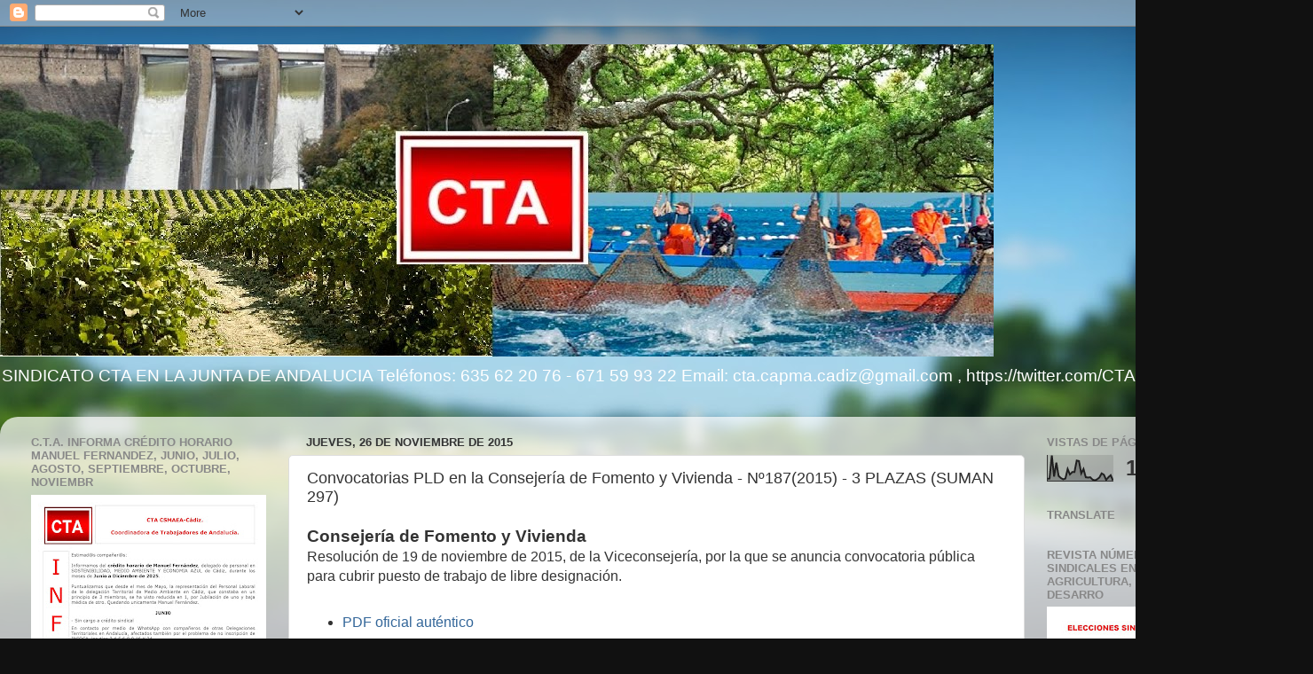

--- FILE ---
content_type: text/html; charset=UTF-8
request_url: https://ctacapmacadiz.blogspot.com/2015/11/convocatorias-pld-en-la-consejeria-de.html
body_size: 61957
content:
<!DOCTYPE html>
<html class='v2' dir='ltr' lang='es'>
<head>
<link href='https://www.blogger.com/static/v1/widgets/335934321-css_bundle_v2.css' rel='stylesheet' type='text/css'/>
<meta content='width=1100' name='viewport'/>
<meta content='text/html; charset=UTF-8' http-equiv='Content-Type'/>
<meta content='blogger' name='generator'/>
<link href='https://ctacapmacadiz.blogspot.com/favicon.ico' rel='icon' type='image/x-icon'/>
<link href='http://ctacapmacadiz.blogspot.com/2015/11/convocatorias-pld-en-la-consejeria-de.html' rel='canonical'/>
<link rel="alternate" type="application/atom+xml" title="SINDICATO COORDINADORA DE TRABAJADORES DE ANDALUCIA EN LA JUNTA DE ANDALUCIA - Atom" href="https://ctacapmacadiz.blogspot.com/feeds/posts/default" />
<link rel="alternate" type="application/rss+xml" title="SINDICATO COORDINADORA DE TRABAJADORES DE ANDALUCIA EN LA JUNTA DE ANDALUCIA - RSS" href="https://ctacapmacadiz.blogspot.com/feeds/posts/default?alt=rss" />
<link rel="service.post" type="application/atom+xml" title="SINDICATO COORDINADORA DE TRABAJADORES DE ANDALUCIA EN LA JUNTA DE ANDALUCIA - Atom" href="https://www.blogger.com/feeds/5318047183300094566/posts/default" />

<link rel="alternate" type="application/atom+xml" title="SINDICATO COORDINADORA DE TRABAJADORES DE ANDALUCIA EN LA JUNTA DE ANDALUCIA - Atom" href="https://ctacapmacadiz.blogspot.com/feeds/4312624064098858296/comments/default" />
<!--Can't find substitution for tag [blog.ieCssRetrofitLinks]-->
<meta content='http://ctacapmacadiz.blogspot.com/2015/11/convocatorias-pld-en-la-consejeria-de.html' property='og:url'/>
<meta content='Convocatorias PLD en la Consejería de Fomento y Vivienda - Nº187(2015) - 3 PLAZAS (SUMAN 297)' property='og:title'/>
<meta content=' Consejería de Fomento y Vivienda                           Resolución de 19 de noviembre de 2015, de la  Viceconsejería, por la que se anun...' property='og:description'/>
<title>SINDICATO COORDINADORA DE TRABAJADORES DE ANDALUCIA EN LA JUNTA DE ANDALUCIA: Convocatorias PLD en la Consejería de Fomento y Vivienda - Nº187(2015) - 3 PLAZAS (SUMAN 297)</title>
<style id='page-skin-1' type='text/css'><!--
/*-----------------------------------------------
Blogger Template Style
Name:     Picture Window
Designer: Blogger
URL:      www.blogger.com
----------------------------------------------- */
/* Content
----------------------------------------------- */
body {
font: normal normal 16px Verdana, Geneva, sans-serif;
color: #333333;
background: #111111 url(//themes.googleusercontent.com/image?id=1OACCYOE0-eoTRTfsBuX1NMN9nz599ufI1Jh0CggPFA_sK80AGkIr8pLtYRpNUKPmwtEa) repeat-x fixed top center;
}
html body .region-inner {
min-width: 0;
max-width: 100%;
width: auto;
}
.content-outer {
font-size: 90%;
}
a:link {
text-decoration:none;
color: #336699;
}
a:visited {
text-decoration:none;
color: #6699cc;
}
a:hover {
text-decoration:underline;
color: #33aaff;
}
.content-outer {
background: transparent none repeat scroll top left;
-moz-border-radius: 0;
-webkit-border-radius: 0;
-goog-ms-border-radius: 0;
border-radius: 0;
-moz-box-shadow: 0 0 0 rgba(0, 0, 0, .15);
-webkit-box-shadow: 0 0 0 rgba(0, 0, 0, .15);
-goog-ms-box-shadow: 0 0 0 rgba(0, 0, 0, .15);
box-shadow: 0 0 0 rgba(0, 0, 0, .15);
margin: 20px auto;
}
.content-inner {
padding: 0;
}
/* Header
----------------------------------------------- */
.header-outer {
background: transparent none repeat-x scroll top left;
_background-image: none;
color: #ffffff;
-moz-border-radius: 0;
-webkit-border-radius: 0;
-goog-ms-border-radius: 0;
border-radius: 0;
}
.Header img, .Header #header-inner {
-moz-border-radius: 0;
-webkit-border-radius: 0;
-goog-ms-border-radius: 0;
border-radius: 0;
}
.header-inner .Header .titlewrapper,
.header-inner .Header .descriptionwrapper {
padding-left: 0;
padding-right: 0;
}
.Header h1 {
font: normal normal 36px Arial, Tahoma, Helvetica, FreeSans, sans-serif;
text-shadow: 1px 1px 3px rgba(0, 0, 0, 0.3);
}
.Header h1 a {
color: #ffffff;
}
.Header .description {
font-size: 130%;
}
/* Tabs
----------------------------------------------- */
.tabs-inner {
margin: .5em 20px 0;
padding: 0;
}
.tabs-inner .section {
margin: 0;
}
.tabs-inner .widget ul {
padding: 0;
background: transparent none repeat scroll bottom;
-moz-border-radius: 0;
-webkit-border-radius: 0;
-goog-ms-border-radius: 0;
border-radius: 0;
}
.tabs-inner .widget li {
border: none;
}
.tabs-inner .widget li a {
display: inline-block;
padding: .5em 1em;
margin-right: .25em;
color: #ffffff;
font: normal normal 15px Arial, Tahoma, Helvetica, FreeSans, sans-serif;
-moz-border-radius: 10px 10px 0 0;
-webkit-border-top-left-radius: 10px;
-webkit-border-top-right-radius: 10px;
-goog-ms-border-radius: 10px 10px 0 0;
border-radius: 10px 10px 0 0;
background: transparent url(https://resources.blogblog.com/blogblog/data/1kt/transparent/black50.png) repeat scroll top left;
border-right: 1px solid transparent;
}
.tabs-inner .widget li:first-child a {
padding-left: 1.25em;
-moz-border-radius-topleft: 10px;
-moz-border-radius-bottomleft: 0;
-webkit-border-top-left-radius: 10px;
-webkit-border-bottom-left-radius: 0;
-goog-ms-border-top-left-radius: 10px;
-goog-ms-border-bottom-left-radius: 0;
border-top-left-radius: 10px;
border-bottom-left-radius: 0;
}
.tabs-inner .widget li.selected a,
.tabs-inner .widget li a:hover {
position: relative;
z-index: 1;
background: transparent url(https://resources.blogblog.com/blogblog/data/1kt/transparent/white80.png) repeat scroll bottom;
color: #336699;
-moz-box-shadow: 0 0 3px rgba(0, 0, 0, .15);
-webkit-box-shadow: 0 0 3px rgba(0, 0, 0, .15);
-goog-ms-box-shadow: 0 0 3px rgba(0, 0, 0, .15);
box-shadow: 0 0 3px rgba(0, 0, 0, .15);
}
/* Headings
----------------------------------------------- */
h2 {
font: bold normal 13px Arial, Tahoma, Helvetica, FreeSans, sans-serif;
text-transform: uppercase;
color: #888888;
margin: .5em 0;
}
/* Main
----------------------------------------------- */
.main-outer {
background: transparent url(https://resources.blogblog.com/blogblog/data/1kt/transparent/white80.png) repeat scroll top left;
-moz-border-radius: 20px 20px 0 0;
-webkit-border-top-left-radius: 20px;
-webkit-border-top-right-radius: 20px;
-webkit-border-bottom-left-radius: 0;
-webkit-border-bottom-right-radius: 0;
-goog-ms-border-radius: 20px 20px 0 0;
border-radius: 20px 20px 0 0;
-moz-box-shadow: 0 1px 3px rgba(0, 0, 0, .15);
-webkit-box-shadow: 0 1px 3px rgba(0, 0, 0, .15);
-goog-ms-box-shadow: 0 1px 3px rgba(0, 0, 0, .15);
box-shadow: 0 1px 3px rgba(0, 0, 0, .15);
}
.main-inner {
padding: 15px 20px 20px;
}
.main-inner .column-center-inner {
padding: 0 0;
}
.main-inner .column-left-inner {
padding-left: 0;
}
.main-inner .column-right-inner {
padding-right: 0;
}
/* Posts
----------------------------------------------- */
h3.post-title {
margin: 0;
font: normal normal 18px Arial, Tahoma, Helvetica, FreeSans, sans-serif;
}
.comments h4 {
margin: 1em 0 0;
font: normal normal 18px Arial, Tahoma, Helvetica, FreeSans, sans-serif;
}
.date-header span {
color: #333333;
}
.post-outer {
background-color: #ffffff;
border: solid 1px #dddddd;
-moz-border-radius: 5px;
-webkit-border-radius: 5px;
border-radius: 5px;
-goog-ms-border-radius: 5px;
padding: 15px 20px;
margin: 0 -20px 20px;
}
.post-body {
line-height: 1.4;
font-size: 110%;
position: relative;
}
.post-header {
margin: 0 0 1.5em;
color: #999999;
line-height: 1.6;
}
.post-footer {
margin: .5em 0 0;
color: #999999;
line-height: 1.6;
}
#blog-pager {
font-size: 140%
}
#comments .comment-author {
padding-top: 1.5em;
border-top: dashed 1px #ccc;
border-top: dashed 1px rgba(128, 128, 128, .5);
background-position: 0 1.5em;
}
#comments .comment-author:first-child {
padding-top: 0;
border-top: none;
}
.avatar-image-container {
margin: .2em 0 0;
}
/* Comments
----------------------------------------------- */
.comments .comments-content .icon.blog-author {
background-repeat: no-repeat;
background-image: url([data-uri]);
}
.comments .comments-content .loadmore a {
border-top: 1px solid #33aaff;
border-bottom: 1px solid #33aaff;
}
.comments .continue {
border-top: 2px solid #33aaff;
}
/* Widgets
----------------------------------------------- */
.widget ul, .widget #ArchiveList ul.flat {
padding: 0;
list-style: none;
}
.widget ul li, .widget #ArchiveList ul.flat li {
border-top: dashed 1px #ccc;
border-top: dashed 1px rgba(128, 128, 128, .5);
}
.widget ul li:first-child, .widget #ArchiveList ul.flat li:first-child {
border-top: none;
}
.widget .post-body ul {
list-style: disc;
}
.widget .post-body ul li {
border: none;
}
/* Footer
----------------------------------------------- */
.footer-outer {
color:#cccccc;
background: transparent url(https://resources.blogblog.com/blogblog/data/1kt/transparent/black50.png) repeat scroll top left;
-moz-border-radius: 0 0 20px 20px;
-webkit-border-top-left-radius: 0;
-webkit-border-top-right-radius: 0;
-webkit-border-bottom-left-radius: 20px;
-webkit-border-bottom-right-radius: 20px;
-goog-ms-border-radius: 0 0 20px 20px;
border-radius: 0 0 20px 20px;
-moz-box-shadow: 0 1px 3px rgba(0, 0, 0, .15);
-webkit-box-shadow: 0 1px 3px rgba(0, 0, 0, .15);
-goog-ms-box-shadow: 0 1px 3px rgba(0, 0, 0, .15);
box-shadow: 0 1px 3px rgba(0, 0, 0, .15);
}
.footer-inner {
padding: 10px 20px 20px;
}
.footer-outer a {
color: #99ccee;
}
.footer-outer a:visited {
color: #77aaee;
}
.footer-outer a:hover {
color: #33aaff;
}
.footer-outer .widget h2 {
color: #aaaaaa;
}
/* Mobile
----------------------------------------------- */
html body.mobile {
height: auto;
}
html body.mobile {
min-height: 480px;
background-size: 100% auto;
}
.mobile .body-fauxcolumn-outer {
background: transparent none repeat scroll top left;
}
html .mobile .mobile-date-outer, html .mobile .blog-pager {
border-bottom: none;
background: transparent url(https://resources.blogblog.com/blogblog/data/1kt/transparent/white80.png) repeat scroll top left;
margin-bottom: 10px;
}
.mobile .date-outer {
background: transparent url(https://resources.blogblog.com/blogblog/data/1kt/transparent/white80.png) repeat scroll top left;
}
.mobile .header-outer, .mobile .main-outer,
.mobile .post-outer, .mobile .footer-outer {
-moz-border-radius: 0;
-webkit-border-radius: 0;
-goog-ms-border-radius: 0;
border-radius: 0;
}
.mobile .content-outer,
.mobile .main-outer,
.mobile .post-outer {
background: inherit;
border: none;
}
.mobile .content-outer {
font-size: 100%;
}
.mobile-link-button {
background-color: #336699;
}
.mobile-link-button a:link, .mobile-link-button a:visited {
color: #ffffff;
}
.mobile-index-contents {
color: #333333;
}
.mobile .tabs-inner .PageList .widget-content {
background: transparent url(https://resources.blogblog.com/blogblog/data/1kt/transparent/white80.png) repeat scroll bottom;
color: #336699;
}
.mobile .tabs-inner .PageList .widget-content .pagelist-arrow {
border-left: 1px solid transparent;
}

--></style>
<style id='template-skin-1' type='text/css'><!--
body {
min-width: 1480px;
}
.content-outer, .content-fauxcolumn-outer, .region-inner {
min-width: 1480px;
max-width: 1480px;
_width: 1480px;
}
.main-inner .columns {
padding-left: 310px;
padding-right: 310px;
}
.main-inner .fauxcolumn-center-outer {
left: 310px;
right: 310px;
/* IE6 does not respect left and right together */
_width: expression(this.parentNode.offsetWidth -
parseInt("310px") -
parseInt("310px") + 'px');
}
.main-inner .fauxcolumn-left-outer {
width: 310px;
}
.main-inner .fauxcolumn-right-outer {
width: 310px;
}
.main-inner .column-left-outer {
width: 310px;
right: 100%;
margin-left: -310px;
}
.main-inner .column-right-outer {
width: 310px;
margin-right: -310px;
}
#layout {
min-width: 0;
}
#layout .content-outer {
min-width: 0;
width: 800px;
}
#layout .region-inner {
min-width: 0;
width: auto;
}
body#layout div.add_widget {
padding: 8px;
}
body#layout div.add_widget a {
margin-left: 32px;
}
--></style>
<style>
    body {background-image:url(\/\/themes.googleusercontent.com\/image?id=1OACCYOE0-eoTRTfsBuX1NMN9nz599ufI1Jh0CggPFA_sK80AGkIr8pLtYRpNUKPmwtEa);}
    
@media (max-width: 200px) { body {background-image:url(\/\/themes.googleusercontent.com\/image?id=1OACCYOE0-eoTRTfsBuX1NMN9nz599ufI1Jh0CggPFA_sK80AGkIr8pLtYRpNUKPmwtEa&options=w200);}}
@media (max-width: 400px) and (min-width: 201px) { body {background-image:url(\/\/themes.googleusercontent.com\/image?id=1OACCYOE0-eoTRTfsBuX1NMN9nz599ufI1Jh0CggPFA_sK80AGkIr8pLtYRpNUKPmwtEa&options=w400);}}
@media (max-width: 800px) and (min-width: 401px) { body {background-image:url(\/\/themes.googleusercontent.com\/image?id=1OACCYOE0-eoTRTfsBuX1NMN9nz599ufI1Jh0CggPFA_sK80AGkIr8pLtYRpNUKPmwtEa&options=w800);}}
@media (max-width: 1200px) and (min-width: 801px) { body {background-image:url(\/\/themes.googleusercontent.com\/image?id=1OACCYOE0-eoTRTfsBuX1NMN9nz599ufI1Jh0CggPFA_sK80AGkIr8pLtYRpNUKPmwtEa&options=w1200);}}
/* Last tag covers anything over one higher than the previous max-size cap. */
@media (min-width: 1201px) { body {background-image:url(\/\/themes.googleusercontent.com\/image?id=1OACCYOE0-eoTRTfsBuX1NMN9nz599ufI1Jh0CggPFA_sK80AGkIr8pLtYRpNUKPmwtEa&options=w1600);}}
  </style>
<link href='https://www.blogger.com/dyn-css/authorization.css?targetBlogID=5318047183300094566&amp;zx=7fe4cc77-4d84-458d-8fb3-68726bd503e2' media='none' onload='if(media!=&#39;all&#39;)media=&#39;all&#39;' rel='stylesheet'/><noscript><link href='https://www.blogger.com/dyn-css/authorization.css?targetBlogID=5318047183300094566&amp;zx=7fe4cc77-4d84-458d-8fb3-68726bd503e2' rel='stylesheet'/></noscript>
<meta name='google-adsense-platform-account' content='ca-host-pub-1556223355139109'/>
<meta name='google-adsense-platform-domain' content='blogspot.com'/>

</head>
<body class='loading variant-open'>
<div class='navbar section' id='navbar' name='Barra de navegación'><div class='widget Navbar' data-version='1' id='Navbar1'><script type="text/javascript">
    function setAttributeOnload(object, attribute, val) {
      if(window.addEventListener) {
        window.addEventListener('load',
          function(){ object[attribute] = val; }, false);
      } else {
        window.attachEvent('onload', function(){ object[attribute] = val; });
      }
    }
  </script>
<div id="navbar-iframe-container"></div>
<script type="text/javascript" src="https://apis.google.com/js/platform.js"></script>
<script type="text/javascript">
      gapi.load("gapi.iframes:gapi.iframes.style.bubble", function() {
        if (gapi.iframes && gapi.iframes.getContext) {
          gapi.iframes.getContext().openChild({
              url: 'https://www.blogger.com/navbar/5318047183300094566?po\x3d4312624064098858296\x26origin\x3dhttps://ctacapmacadiz.blogspot.com',
              where: document.getElementById("navbar-iframe-container"),
              id: "navbar-iframe"
          });
        }
      });
    </script><script type="text/javascript">
(function() {
var script = document.createElement('script');
script.type = 'text/javascript';
script.src = '//pagead2.googlesyndication.com/pagead/js/google_top_exp.js';
var head = document.getElementsByTagName('head')[0];
if (head) {
head.appendChild(script);
}})();
</script>
</div></div>
<div class='body-fauxcolumns'>
<div class='fauxcolumn-outer body-fauxcolumn-outer'>
<div class='cap-top'>
<div class='cap-left'></div>
<div class='cap-right'></div>
</div>
<div class='fauxborder-left'>
<div class='fauxborder-right'></div>
<div class='fauxcolumn-inner'>
</div>
</div>
<div class='cap-bottom'>
<div class='cap-left'></div>
<div class='cap-right'></div>
</div>
</div>
</div>
<div class='content'>
<div class='content-fauxcolumns'>
<div class='fauxcolumn-outer content-fauxcolumn-outer'>
<div class='cap-top'>
<div class='cap-left'></div>
<div class='cap-right'></div>
</div>
<div class='fauxborder-left'>
<div class='fauxborder-right'></div>
<div class='fauxcolumn-inner'>
</div>
</div>
<div class='cap-bottom'>
<div class='cap-left'></div>
<div class='cap-right'></div>
</div>
</div>
</div>
<div class='content-outer'>
<div class='content-cap-top cap-top'>
<div class='cap-left'></div>
<div class='cap-right'></div>
</div>
<div class='fauxborder-left content-fauxborder-left'>
<div class='fauxborder-right content-fauxborder-right'></div>
<div class='content-inner'>
<header>
<div class='header-outer'>
<div class='header-cap-top cap-top'>
<div class='cap-left'></div>
<div class='cap-right'></div>
</div>
<div class='fauxborder-left header-fauxborder-left'>
<div class='fauxborder-right header-fauxborder-right'></div>
<div class='region-inner header-inner'>
<div class='header section' id='header' name='Cabecera'><div class='widget Header' data-version='1' id='Header1'>
<div id='header-inner'>
<a href='https://ctacapmacadiz.blogspot.com/' style='display: block'>
<img alt='SINDICATO COORDINADORA DE TRABAJADORES DE ANDALUCIA EN LA JUNTA DE ANDALUCIA' height='352px; ' id='Header1_headerimg' src='https://blogger.googleusercontent.com/img/b/R29vZ2xl/AVvXsEgDqQEjuQyw9Hx07uai0cLb0LNAU4ZfVyuHsLBFW2qQR-IJWfjrDPkwIWid-5-YZuMjCnUvs3z-Fg_pAQuWr3fSmNLqgu-XoevITI2X7-OaqgZskl3aUhyELpGpps1K1ixtXa2OOA24EvvR/s1120/Cabecera+CAGPDS.jpg' style='display: block' width='1120px; '/>
</a>
<div class='descriptionwrapper'>
<p class='description'><span>SINDICATO CTA EN LA JUNTA DE ANDALUCIA

Teléfonos: 635 62 20 76 - 671 59 93 22

Email: cta.capma.cadiz@gmail.com , https://twitter.com/CTACADIZ </span></p>
</div>
</div>
</div></div>
</div>
</div>
<div class='header-cap-bottom cap-bottom'>
<div class='cap-left'></div>
<div class='cap-right'></div>
</div>
</div>
</header>
<div class='tabs-outer'>
<div class='tabs-cap-top cap-top'>
<div class='cap-left'></div>
<div class='cap-right'></div>
</div>
<div class='fauxborder-left tabs-fauxborder-left'>
<div class='fauxborder-right tabs-fauxborder-right'></div>
<div class='region-inner tabs-inner'>
<div class='tabs no-items section' id='crosscol' name='Multicolumnas'></div>
<div class='tabs no-items section' id='crosscol-overflow' name='Cross-Column 2'></div>
</div>
</div>
<div class='tabs-cap-bottom cap-bottom'>
<div class='cap-left'></div>
<div class='cap-right'></div>
</div>
</div>
<div class='main-outer'>
<div class='main-cap-top cap-top'>
<div class='cap-left'></div>
<div class='cap-right'></div>
</div>
<div class='fauxborder-left main-fauxborder-left'>
<div class='fauxborder-right main-fauxborder-right'></div>
<div class='region-inner main-inner'>
<div class='columns fauxcolumns'>
<div class='fauxcolumn-outer fauxcolumn-center-outer'>
<div class='cap-top'>
<div class='cap-left'></div>
<div class='cap-right'></div>
</div>
<div class='fauxborder-left'>
<div class='fauxborder-right'></div>
<div class='fauxcolumn-inner'>
</div>
</div>
<div class='cap-bottom'>
<div class='cap-left'></div>
<div class='cap-right'></div>
</div>
</div>
<div class='fauxcolumn-outer fauxcolumn-left-outer'>
<div class='cap-top'>
<div class='cap-left'></div>
<div class='cap-right'></div>
</div>
<div class='fauxborder-left'>
<div class='fauxborder-right'></div>
<div class='fauxcolumn-inner'>
</div>
</div>
<div class='cap-bottom'>
<div class='cap-left'></div>
<div class='cap-right'></div>
</div>
</div>
<div class='fauxcolumn-outer fauxcolumn-right-outer'>
<div class='cap-top'>
<div class='cap-left'></div>
<div class='cap-right'></div>
</div>
<div class='fauxborder-left'>
<div class='fauxborder-right'></div>
<div class='fauxcolumn-inner'>
</div>
</div>
<div class='cap-bottom'>
<div class='cap-left'></div>
<div class='cap-right'></div>
</div>
</div>
<!-- corrects IE6 width calculation -->
<div class='columns-inner'>
<div class='column-center-outer'>
<div class='column-center-inner'>
<div class='main section' id='main' name='Principal'><div class='widget Blog' data-version='1' id='Blog1'>
<div class='blog-posts hfeed'>

          <div class="date-outer">
        
<h2 class='date-header'><span>jueves, 26 de noviembre de 2015</span></h2>

          <div class="date-posts">
        
<div class='post-outer'>
<div class='post hentry uncustomized-post-template' itemprop='blogPost' itemscope='itemscope' itemtype='http://schema.org/BlogPosting'>
<meta content='5318047183300094566' itemprop='blogId'/>
<meta content='4312624064098858296' itemprop='postId'/>
<a name='4312624064098858296'></a>
<h3 class='post-title entry-title' itemprop='name'>
Convocatorias PLD en la Consejería de Fomento y Vivienda - Nº187(2015) - 3 PLAZAS (SUMAN 297)
</h3>
<div class='post-header'>
<div class='post-header-line-1'></div>
</div>
<div class='post-body entry-content' id='post-body-4312624064098858296' itemprop='description articleBody'>
<h3>
Consejería de Fomento y Vivienda</h3>
<div>
                        Resolución de 19 de noviembre de 2015, de la 
Viceconsejería, por la que se anuncia convocatoria pública para cubrir 
puesto de trabajo de libre designación.<br />

                        &nbsp;
        <ul class="sumario_pdf grid_3 alpha">
<li>
                              <a class="item_pdf_grupo" href="http://www.juntadeandalucia.es/eboja/2015/230/BOJA15-230-00002-19735-01_00080650.pdf" target="_blank" title="Descargar PDF oficial y auténtico de la disposición">
                PDF oficial auténtico 
                </a>
                           </li>
</ul>
<ul class="sumario_pdf grid_3 alpha">
<li>
                              <a class="item_html" href="http://www.juntadeandalucia.es/boja/2015/230/19" title="Versión HTML CVE:00080650">Otros formatos</a>
                           </li>
</ul>
<ul class="sumario_pdf grid_3 alpha">
<li>
                              <a class="item_verificar" href="http://www.juntadeandalucia.es/eboja/2015/230/19-verificacion" title="Ir a página de verificación de autenticidad">
        Verificar autenticidad&nbsp;</a></li>
</ul>
Centro directivo: Viceconsejería.<br />
Localidad: Sevilla.<br />
Código: 11746710.<br />
Denominación del puesto: Coord. General.<br />
Número de plazas: 1.<br />
Adscripción: F.<br />
Características esenciales: <br />
Grupo: A1 <br />
Cuerpo: P-A1.1.<br />
Área funcional: Adm. Pública.<br />
Área relacional:<br />
Nivel Comp. destino: 30.<br />
C. Esp. euros: XXXX-, 24.719,52.<br />
Requisitos para el desempeño:<br />
Experiencia: Tres años. <br />
<br />

                        &nbsp;
      <div class="clear">
 </div>
</div>
<div>
                        Resolución de 19 de noviembre de 2015, de la 
Viceconsejería, por la que se declara desierto el puesto de trabajo de 
libre designación y por la que se anuncia nueva convocatoria del mismo.<br />

                        &nbsp;
        <ul class="sumario_pdf grid_3 alpha">
<li>
                              <a class="item_pdf_grupo" href="http://www.juntadeandalucia.es/eboja/2015/230/BOJA15-230-00002-19737-01_00080651.pdf" target="_blank" title="Descargar PDF oficial y auténtico de la disposición">
                PDF oficial auténtico 
                </a>
                           </li>
</ul>
<ul class="sumario_pdf grid_3 alpha">
<li>
                              <a class="item_html" href="http://www.juntadeandalucia.es/boja/2015/230/20" title="Versión HTML CVE:00080651">Otros formatos</a>
                           </li>
</ul>
<ul class="sumario_pdf grid_3 alpha">
<li>
                              <a class="item_verificar" href="http://www.juntadeandalucia.es/eboja/2015/230/20-verificacion" title="Ir a página de verificación de autenticidad">
        Verificar autenticidad&nbsp;</a></li>
</ul>
Centro directivo: Dirección General de Infraestructura.<br />
Localidad: Sevilla.<br />
Código: 2609910.<br />
Denominación del puesto: Subdirector.<br />
Número de plazas: 1.<br />
Adscripción: F.<br />
Características esenciales:<br />
Grupo: A1.<br />
Cuerpo: P-A1.2.<br />
Área funcional: Carret. y Obras Hid.<br />
Área relacional:<br />
Nivel comp. Destino: 30.<br />
C. esp. euros: XXXX-24.719,52.<br />
Requisitos para el desempeño:<br />
Experiencia: Tres años. <br />
<br />

                        &nbsp;
      <div class="clear">
 </div>
</div>
Resolución de 20 de noviembre de 2015, de la 
Viceconsejería, por la que se anuncia convocatoria pública para cubrir 
puesto de trabajo de libre designación.<br />

                        &nbsp;
        <ul class="sumario_pdf grid_3 alpha">
<li>
                              <a class="item_pdf_grupo" href="http://www.juntadeandalucia.es/eboja/2015/230/BOJA15-230-00002-19727-01_00080639.pdf" target="_blank" title="Descargar PDF oficial y auténtico de la disposición">
                PDF oficial auténtico 
                </a>
                           </li>
</ul>
<ul class="sumario_pdf grid_3 alpha">
<li>
                              <a class="item_html" href="http://www.juntadeandalucia.es/boja/2015/230/21" title="Versión HTML CVE:00080639">Otros formatos</a>
                           </li>
</ul>
<ul class="sumario_pdf grid_3 alpha">
<li>
                              <a class="item_verificar" href="http://www.juntadeandalucia.es/eboja/2015/230/21-verificacion" title="Ir a página de verificación de autenticidad">
        Verificar autenticidad&nbsp;</a></li>
</ul>
Centro directivo: Delegación Territorial de Fomento y Vivienda.<br />
Localidad: Granada.<br />
Código: 243010.<br />
Denominación del puesto: Sv. Rehabilitación y Arquitect.<br />
Número de plazas: 1.<br />
Adscripción: F.<br />
Características esenciales: <br />
Grupo: A1. <br />
Cuerpo: P &#8211; A1.2.<br />
Área funcional: Arquit. e Instalac.<br />
Área relacional: Adm. Pública.<br />
Nivel Comp. Destino: 27.<br />
C. Esp., euros: XXXX-, 18.945,72.<br />
Requisitos para el desempeño:<br />
Experiencia: Tres años.<br />
&nbsp; <br />
<br />
<div style='clear: both;'></div>
</div>
<div class='post-footer'>
<div class='post-footer-line post-footer-line-1'>
<span class='post-author vcard'>
Publicado por
<span class='fn' itemprop='author' itemscope='itemscope' itemtype='http://schema.org/Person'>
<meta content='https://www.blogger.com/profile/14377386588844100237' itemprop='url'/>
<a class='g-profile' href='https://www.blogger.com/profile/14377386588844100237' rel='author' title='author profile'>
<span itemprop='name'>CTA CÁDIZ</span>
</a>
</span>
</span>
<span class='post-timestamp'>
en
<meta content='http://ctacapmacadiz.blogspot.com/2015/11/convocatorias-pld-en-la-consejeria-de.html' itemprop='url'/>
<a class='timestamp-link' href='https://ctacapmacadiz.blogspot.com/2015/11/convocatorias-pld-en-la-consejeria-de.html' rel='bookmark' title='permanent link'><abbr class='published' itemprop='datePublished' title='2015-11-26T09:39:00+01:00'>9:39</abbr></a>
</span>
<span class='post-comment-link'>
</span>
<span class='post-icons'>
<span class='item-control blog-admin pid-651540546'>
<a href='https://www.blogger.com/post-edit.g?blogID=5318047183300094566&postID=4312624064098858296&from=pencil' title='Editar entrada'>
<img alt='' class='icon-action' height='18' src='https://resources.blogblog.com/img/icon18_edit_allbkg.gif' width='18'/>
</a>
</span>
</span>
<div class='post-share-buttons goog-inline-block'>
<a class='goog-inline-block share-button sb-email' href='https://www.blogger.com/share-post.g?blogID=5318047183300094566&postID=4312624064098858296&target=email' target='_blank' title='Enviar por correo electrónico'><span class='share-button-link-text'>Enviar por correo electrónico</span></a><a class='goog-inline-block share-button sb-blog' href='https://www.blogger.com/share-post.g?blogID=5318047183300094566&postID=4312624064098858296&target=blog' onclick='window.open(this.href, "_blank", "height=270,width=475"); return false;' target='_blank' title='Escribe un blog'><span class='share-button-link-text'>Escribe un blog</span></a><a class='goog-inline-block share-button sb-twitter' href='https://www.blogger.com/share-post.g?blogID=5318047183300094566&postID=4312624064098858296&target=twitter' target='_blank' title='Compartir en X'><span class='share-button-link-text'>Compartir en X</span></a><a class='goog-inline-block share-button sb-facebook' href='https://www.blogger.com/share-post.g?blogID=5318047183300094566&postID=4312624064098858296&target=facebook' onclick='window.open(this.href, "_blank", "height=430,width=640"); return false;' target='_blank' title='Compartir con Facebook'><span class='share-button-link-text'>Compartir con Facebook</span></a><a class='goog-inline-block share-button sb-pinterest' href='https://www.blogger.com/share-post.g?blogID=5318047183300094566&postID=4312624064098858296&target=pinterest' target='_blank' title='Compartir en Pinterest'><span class='share-button-link-text'>Compartir en Pinterest</span></a>
</div>
</div>
<div class='post-footer-line post-footer-line-2'>
<span class='post-labels'>
Etiquetas:
<a href='https://ctacapmacadiz.blogspot.com/search/label/Enlace' rel='tag'>Enlace</a>,
<a href='https://ctacapmacadiz.blogspot.com/search/label/Noticia' rel='tag'>Noticia</a>,
<a href='https://ctacapmacadiz.blogspot.com/search/label/PLD' rel='tag'>PLD</a>
</span>
</div>
<div class='post-footer-line post-footer-line-3'>
<span class='post-location'>
</span>
</div>
</div>
</div>
<div class='comments' id='comments'>
<a name='comments'></a>
<h4>No hay comentarios:</h4>
<div id='Blog1_comments-block-wrapper'>
<dl class='avatar-comment-indent' id='comments-block'>
</dl>
</div>
<p class='comment-footer'>
<div class='comment-form'>
<a name='comment-form'></a>
<h4 id='comment-post-message'>Publicar un comentario</h4>
<p>
</p>
<a href='https://www.blogger.com/comment/frame/5318047183300094566?po=4312624064098858296&hl=es&saa=85391&origin=https://ctacapmacadiz.blogspot.com' id='comment-editor-src'></a>
<iframe allowtransparency='true' class='blogger-iframe-colorize blogger-comment-from-post' frameborder='0' height='410px' id='comment-editor' name='comment-editor' src='' width='100%'></iframe>
<script src='https://www.blogger.com/static/v1/jsbin/2830521187-comment_from_post_iframe.js' type='text/javascript'></script>
<script type='text/javascript'>
      BLOG_CMT_createIframe('https://www.blogger.com/rpc_relay.html');
    </script>
</div>
</p>
</div>
</div>

        </div></div>
      
</div>
<div class='blog-pager' id='blog-pager'>
<span id='blog-pager-newer-link'>
<a class='blog-pager-newer-link' href='https://ctacapmacadiz.blogspot.com/2015/11/convocatoria-pld-en-la-consejeria-de_26.html' id='Blog1_blog-pager-newer-link' title='Entrada más reciente'>Entrada más reciente</a>
</span>
<span id='blog-pager-older-link'>
<a class='blog-pager-older-link' href='https://ctacapmacadiz.blogspot.com/2015/11/se-convoca-procedimiento-de-provision.html' id='Blog1_blog-pager-older-link' title='Entrada antigua'>Entrada antigua</a>
</span>
<a class='home-link' href='https://ctacapmacadiz.blogspot.com/'>Inicio</a>
</div>
<div class='clear'></div>
<div class='post-feeds'>
<div class='feed-links'>
Suscribirse a:
<a class='feed-link' href='https://ctacapmacadiz.blogspot.com/feeds/4312624064098858296/comments/default' target='_blank' type='application/atom+xml'>Enviar comentarios (Atom)</a>
</div>
</div>
</div></div>
</div>
</div>
<div class='column-left-outer'>
<div class='column-left-inner'>
<aside>
<div class='sidebar section' id='sidebar-left-1'><div class='widget Image' data-version='1' id='Image169'>
<h2>C.T.A. INFORMA CRÉDITO HORARIO MANUEL FERNANDEZ, JUNIO, JULIO, AGOSTO, SEPTIEMBRE, OCTUBRE, NOVIEMBR</h2>
<div class='widget-content'>
<a href='https://ctacapmacadiz.blogspot.com/2026/01/cta-informa-credito-horario-manuel.html'>
<img alt='C.T.A. INFORMA CRÉDITO HORARIO MANUEL FERNANDEZ, JUNIO, JULIO, AGOSTO, SEPTIEMBRE, OCTUBRE, NOVIEMBR' height='375' id='Image169_img' src='https://blogger.googleusercontent.com/img/a/AVvXsEjJHdBO2F-nT-19UxKCFwgFPEgs1INlRVFK2s6HJkhr95BjY1kX3uKgLkwXQWMndZqwnjKI_Iv-GSiWgB77W3r5ps02B3G6KuvQkxVN74j1urJwDttB1G62QW75TxeRVxDtNFz14-Rj72d-nsHleVTAIparDDYeJgKvJlo-lbqwYC9vlKHzM4ity23cwY0B=s375' width='265'/>
</a>
<br/>
</div>
<div class='clear'></div>
</div><div class='widget Image' data-version='1' id='Image166'>
<h2>JORNADA DE LUCHA del miércoles 15 de octubre secundado las huelgas y paros convocados, participando</h2>
<div class='widget-content'>
<a href='https://ctacadiz.blogspot.com/2025/10/jornada-de-lucha-del-miercoles-15-de.html'>
<img alt='JORNADA DE LUCHA del miércoles 15 de octubre secundado las huelgas y paros convocados, participando' height='375' id='Image166_img' src='https://blogger.googleusercontent.com/img/a/AVvXsEi2-u6cybn-PSlNSejS_lVmYFPC_N9U88Arn1OmVB1m_5st80Dw0MwzvEu0CUXDnOPSFvrLfEZJnXqCd-w5dt7gWbPBXgNO0QTryxIxczAqK81vG9G2ZmnlywFfIHh1VSq2nUOB8It_PNFO3TuRKWOu3eGSFF5WhCWtX2o7ehjH9iQ7d41OehP6CeXi_aYQ=s375' width='265'/>
</a>
<br/>
</div>
<div class='clear'></div>
</div><div class='widget Image' data-version='1' id='Image165'>
<h2>Declaración sobre el Día Internacional de Acción de los Sindicatos por la Paz</h2>
<div class='widget-content'>
<a href='https://www.wftucentral.org/declaracion-sobre-el-dia-internacional-de-accion-de-los-sindicatos-por-la-paz/?lang=es'>
<img alt='Declaración sobre el Día Internacional de Acción de los Sindicatos por la Paz' height='398' id='Image165_img' src='https://blogger.googleusercontent.com/img/a/AVvXsEjhnGSPM0WKTt0gFugOMSVG5G3pWMG3mOYT-ZSpdrCSF4giZPBTb4EgsMlxNJKYOAbCXh75OVz-xfVIycOFD3_G9EC2PydotbFjCtook6z2O1MQx6yyBzakwof4kgAsK2_5Hdz5p0hETrz_t9Bw0ZnSFWnxd2_Lyo-KNcK4X6lEvNHZQYgqt_DrDR6WOQkR=s398' width='265'/>
</a>
<br/>
</div>
<div class='clear'></div>
</div><div class='widget Image' data-version='1' id='Image164'>
<h2>&#161;ABSOLUCIÓN URGENTE PARA TODOS LOS DETENIDOS POR LA HUELGA DEL METAL!</h2>
<div class='widget-content'>
<a href='https://ctacadiz.blogspot.com/2025/07/absolucion-urgente-para-todos-los.html'>
<img alt='¡ABSOLUCIÓN URGENTE PARA TODOS LOS DETENIDOS POR LA HUELGA DEL METAL!' height='375' id='Image164_img' src='https://blogger.googleusercontent.com/img/a/AVvXsEgWUWmQEbLsnVWHf0AcBNb35QdAUvFxy8ffgiaMhuTeR1yCMTTkYBy9A2ceNE6o7KF7FqJdYm466eQXd19ZJeS6sPPS3iomMXf3GS1V7D4keweM4xLxfWso8kV2KnbbzdfqtNRBibGGpxkayCnDr35KuaXQyGZSfLr81esopAOassgr0AGj8RWuMXE2l2HV=s375' width='265'/>
</a>
<br/>
</div>
<div class='clear'></div>
</div><div class='widget Image' data-version='1' id='Image160'>
<h2>Hacer sindicalismo NO ES DELITO . Miércoles 11 de junio Frente a la Audiencia Provincial de Cádiz (C</h2>
<div class='widget-content'>
<a href='https://ctacadiz.blogspot.com/2025/06/llamamiento-toda-la-clase-obrera-y-la.html'>
<img alt='Hacer sindicalismo NO ES DELITO . Miércoles 11 de junio Frente a la Audiencia Provincial de Cádiz (C' height='368' id='Image160_img' src='https://blogger.googleusercontent.com/img/a/AVvXsEg8FHOVt09HSep8dCWgqyt6pFBqxek4xLrbyebYt41ZmndjAGhX05g-TA1Kc-eJIVSnlZ92ID5Jan3igoUVNwiO7Nf02QskSjBy6zN5rSxN-Le18bmishcijy7O6x9FNe_C9EQBB0gFMEKwCezn8JyaJqujLBF-lwSoQra_-AfnzZcRnMEzX1XDUriP4Cpt=s368' width='265'/>
</a>
<br/>
</div>
<div class='clear'></div>
</div><div class='widget Image' data-version='1' id='Image159'>
<h2>Declaración del 1º de Mayo de 2025 de la FSM</h2>
<div class='widget-content'>
<a href='https://www.wftucentral.org/declaracion-del-1o-de-mayo-de-2025-de-la-fsm/?lang=es'>
<img alt='Declaración del 1º de Mayo de 2025 de la FSM' height='375' id='Image159_img' src='https://blogger.googleusercontent.com/img/a/AVvXsEgJJddWRMr52ZdrELPjtm0HgiUUoJNQAHXgfQRuyJn5349H3lWij8-j78onobBDfCFmKo8fRr5XK0ZB4hh70p35rF5KT7IaM6vMv_FGwd8RjtrUc7v_ZyfdSjIvVShCIMAxFoQy1jCMChaT7eJdOsa6TMHiie8l4NYPuxdbX_S777ge4lpBJE8p1Qc3FLTN=s375' width='265'/>
</a>
<br/>
</div>
<div class='clear'></div>
</div><div class='widget Image' data-version='1' id='Image158'>
<h2>&#161;1º MAYO POR LOS BARRIOS OBREROS!</h2>
<div class='widget-content'>
<a href='https://ctacadiz.blogspot.com/2025/04/1-mayo-por-los-barrios-obreros.html'>
<img alt='¡1º MAYO POR LOS BARRIOS OBREROS!' height='375' id='Image158_img' src='https://blogger.googleusercontent.com/img/a/AVvXsEi0dLSRWxCtzwoQHMNFdOry5m71_gIbLj98q5Gc8XuB6Xi3HxKrqQs1qd1Kw1358M8BZ-prILOanT2k-iHzZWBTrLAyxYh84sxrSCH-e9tDSiS4ikAsWh9HkxcKzz-fFHyT0N-Hsu13SzWztagfXpE4cz_aTouARJLjtSoJOmMnzr0CltDXP73hSaAxZ_0u=s375' width='265'/>
</a>
<br/>
</div>
<div class='clear'></div>
</div><div class='widget Image' data-version='1' id='Image157'>
<h2>CTA INFORMA SOBRE EL VESTUARIO</h2>
<div class='widget-content'>
<img alt='CTA INFORMA SOBRE EL VESTUARIO' height='375' id='Image157_img' src='https://blogger.googleusercontent.com/img/a/AVvXsEiLsoBcz9QktJVigUxzWf2PXXktPGlmsMMN9phyAI0y9Yz9LF2ihmLyWU0FYooNdeDybb1Y56G5_3Q8-YFzXifM8K5mKQf-S4fEQkv76xHA63U5w9DHpNTfodz65memLrLOxAhsujimLXasnltOQS8vwY7UZaBT6OJt5QBBO2DCiYb7RYHGbyoDB2jWe8rC=s375' width='265'/>
<br/>
</div>
<div class='clear'></div>
</div><div class='widget Image' data-version='1' id='Image152'>
<h2>MESA DE SELECCION PERSONAL LABORAL</h2>
<div class='widget-content'>
<a href='https://ctacapmacadiz.blogspot.com/2024/12/mesa-de-seleccion-personal-laboral.html'>
<img alt='MESA DE SELECCION PERSONAL LABORAL' height='375' id='Image152_img' src='https://blogger.googleusercontent.com/img/a/AVvXsEhfGaJsxdofpG6dZgBQA2LkSk3vZldKqGZXgp--DR2egTH2tBge3Cwfxr6j_ISiGyB_3SnUlKtmXzf7LEakJ4HkBP-wTmP6d_8ikYxa2Ep8PzjoRGO9RP6oitvw1lXyXmF5u1uhshbRbpvgOzZNHQquQLNFH4v1yzvxZZNqNu12gWy3VqamFJcMrQz5w8P1=s375' width='265'/>
</a>
<br/>
</div>
<div class='clear'></div>
</div><div class='widget Image' data-version='1' id='Image150'>
<h2>CUMPLIMOS ONCE AÑOS COMO SECCIÓN SINDICAL</h2>
<div class='widget-content'>
<a href='https://ctacapmacadiz.blogspot.com/2024/10/cumplimos-once-anos-como-seccion.html'>
<img alt='CUMPLIMOS ONCE AÑOS COMO SECCIÓN SINDICAL' height='375' id='Image150_img' src='https://blogger.googleusercontent.com/img/a/AVvXsEhDqnYXJmyaTCo9HRQVLAvF2nmMfesk75NaXgE5kEN_RnMNhtguTe4-mNpCQfOfL7EUWjHFcXO0KwvV7QLuc9nIKiQ7vtFLzIpNrwlv9Rv9rUCB0Mk82cWGV8gv_n2Z-KP3c5em4FQp3OeCuj6pYu4_mMhWaF8WLXcEy3iM_HVJgp0qfh4D6Yf6Cg0-rz8x=s375' width='265'/>
</a>
<br/>
</div>
<div class='clear'></div>
</div><div class='widget Image' data-version='1' id='Image145'>
<h2>Escrito remitido a Secretario General DT en Cádiz de Sostenibilidad y Medio Ambiente sobre vestuario</h2>
<div class='widget-content'>
<a href='https://ctacapmacadiz.blogspot.com/2024/10/escrito-remitido-secretario-general-dt.html'>
<img alt='Escrito remitido a Secretario General DT en Cádiz de Sostenibilidad y Medio Ambiente sobre vestuario' height='375' id='Image145_img' src='https://blogger.googleusercontent.com/img/a/AVvXsEihtFfIGqWkV1haOKOrFXd2rF5DfwieH3BbceT6nxmXLqhHZKWv-sK7L2Vpxun-6nFDGr7nNHE0KmQqFm5QE5vTudaYz6Ztypelg6uRfTvUDBpbE6DQx73thQGaB3AvKtDzTVZjN9y2RhONquNt_90_70IYM3H2gYvRTfKK-4XZTGDmEgPsdXD3iWeMHB4v=s375' width='265'/>
</a>
<br/>
</div>
<div class='clear'></div>
</div><div class='widget Image' data-version='1' id='Image139'>
<h2>C.T.A. INFORMA CRÉDITO HORARIO MANUEL FERNANDEZ, SEPTIEMBRE 2024</h2>
<div class='widget-content'>
<a href='https://ctacapmacadiz.blogspot.com/2024/10/cta-informa-credito-horario-manuel_47.html'>
<img alt='C.T.A. INFORMA CRÉDITO HORARIO MANUEL FERNANDEZ, SEPTIEMBRE 2024' height='375' id='Image139_img' src='https://blogger.googleusercontent.com/img/a/AVvXsEiovdTxEAEv4xaGUyz7L1cRiRoIZhPyOhoA3uutvlI3dB7IdQSjjENhMf1fSu-XABdB87QZvj0NOvJFfLKhnDbsvQnv1MYjcM249oFLYa3fE51tiSQnsT_sAFHbLK6BepjEpFNqAZcXBZGWtoeRY4JxF4nckX2BAhS_R7txNYGBbeRQ0_HrHqAEyjqEruzB=s375' width='265'/>
</a>
<br/>
</div>
<div class='clear'></div>
</div><div class='widget Image' data-version='1' id='Image137'>
<h2>C.T.A. INFORMA CRÉDITO HORARIO MANUEL FERNANDEZ, AGOSTO 2024</h2>
<div class='widget-content'>
<a href='https://ctacapmacadiz.blogspot.com/2024/10/cta-informa-credito-horario-manuel_16.html'>
<img alt='C.T.A. INFORMA CRÉDITO HORARIO MANUEL FERNANDEZ, AGOSTO 2024' height='375' id='Image137_img' src='https://blogger.googleusercontent.com/img/a/AVvXsEhNRokH3jkl3KAAlZEynawduDMgssRxJo-lAUcKfLtLDEA6_C3z1EEbjqu5X9mYgBpEP1odUcgk3ys_tRcHaf8Or9qOlBhq6aWJpc2QkGxHAiHeZfiD2O1dvWNW9fQJlOVe7F-vc5owwHd5jFms2rhsiRc8UCrNUaQ_jddZ_JnQftIj8UHQHJDnCU_Yu7qH=s375' width='265'/>
</a>
<br/>
</div>
<div class='clear'></div>
</div><div class='widget Image' data-version='1' id='Image136'>
<h2>C.T.A. INFORMA CRÉDITO HORARIO MANUEL FERNANDEZ, JULIO 2024</h2>
<div class='widget-content'>
<a href='https://ctacapmacadiz.blogspot.com/2024/10/cta-informa-credito-horario-manuel.html'>
<img alt='C.T.A. INFORMA CRÉDITO HORARIO MANUEL FERNANDEZ, JULIO 2024' height='375' id='Image136_img' src='https://blogger.googleusercontent.com/img/a/AVvXsEgsBa0WFaAtuKFKFNcKaTTcwfX44xhWwkM6NIpFQTSLOW-qLmPGdS4Ig3Vpm_mNzIxaa7lCjtAv4JvfIRyhK_vQYXATgijAYldr_LZFrKdXdjESXIMFtxXZ3PNlMcl7toak99QPFYvO3t-52XTATUBdleWEO5Hz-vfX336NR70ajzdiB4ttR61Q_KZYaoY_=s375' width='265'/>
</a>
<br/>
</div>
<div class='clear'></div>
</div><div class='widget Image' data-version='1' id='Image133'>
<h2>C.T.A. INFORMA CRÉDITO HORARIO MANUEL FERNANDEZ, JUNIO 2024</h2>
<div class='widget-content'>
<a href='https://ctacapmacadiz.blogspot.com/2024/07/cta-informa-credito-horario-manuel.html'>
<img alt='C.T.A. INFORMA CRÉDITO HORARIO MANUEL FERNANDEZ, JUNIO 2024' height='375' id='Image133_img' src='https://blogger.googleusercontent.com/img/a/AVvXsEjX6OsgOvd_SGqcbBq1TnYq-Bd04g6RVZ-T6_G5IZoTqzSZ9K-5XTI3U7w-BvG4CARhna7ScorSvxCSQMgqhAsopwKRJHdC4WwTP9Hbu2qINMFflqDbvKWNt1tujwRGwTGgQvLRVXdd0-89yPvKAI7gDA1dfl6SqTWnNpVnCRcyYED1QuhpnYPnSWNjXPt2=s375' width='265'/>
</a>
<br/>
</div>
<div class='clear'></div>
</div><div class='widget Image' data-version='1' id='Image131'>
<h2>C.T.A. INFORMA CRÉDITO HORARIO MANUEL FERNANDEZ, MAYO 2024</h2>
<div class='widget-content'>
<a href='https://ctacapmacadiz.blogspot.com/2024/06/cta-informa-credito-horario-manuel_27.html'>
<img alt='C.T.A. INFORMA CRÉDITO HORARIO MANUEL FERNANDEZ, MAYO 2024' height='375' id='Image131_img' src='https://blogger.googleusercontent.com/img/a/AVvXsEiMIjFbc2BS3AnOlRwkzLn87Grra8McNy08IzW7eXCpswdT3-gT32DEwo-sfptsMhNoZ-LWKV9JRQJxXaOMmXQNw34ndNcwjH3hG94uVYrEhavvVCaR1f_8bmA_ghdAUKBlgjzuixTuLWJbiVFE6QvY1KkuKlMQwXzC1LbEOboOD-rKtz9RwjJ4N23P7C_3=s375' width='265'/>
</a>
<br/>
</div>
<div class='clear'></div>
</div><div class='widget Image' data-version='1' id='Image117'>
<h2>C.T.A. INFORMA CRÉDITO HORARIO MANUEL FERNANDEZ, ABRIL 2024</h2>
<div class='widget-content'>
<a href='https://ctacapmacadiz.blogspot.com/2024/06/cta-informa-credito-horario-manuel.html'>
<img alt='C.T.A. INFORMA CRÉDITO HORARIO MANUEL FERNANDEZ, ABRIL 2024' height='375' id='Image117_img' src='https://blogger.googleusercontent.com/img/a/AVvXsEjOlnL3Ag_cYtAOPBf8mrpJTg3l6N1GkCexBSDeAFiua-Cp4ENf6LmwZINBXq-UPYCaXOa-DA0o7pGkVhnbLc0NiBWkdk9-PB04NpYbZXi8PxIcgmWscOtRHuznsLitaw3NgokBj9kK9mY8ml_vNlVpssRddNEavao5cHs2dTeEACGGW5w8tdJzCx54ns3H=s375' width='265'/>
</a>
<br/>
</div>
<div class='clear'></div>
</div><div class='widget Image' data-version='1' id='Image103'>
<h2>Declaración de la FSM sobre el Día Mundial de la Seguridad y la Salud en el Trabajo</h2>
<div class='widget-content'>
<a href='https://www.wftucentral.org/declaracion-de-la-fsm-sobre-el-dia-mundial-de-la-seguridad-y-la-salud-en-el-trabajo/?lang=es'>
<img alt='Declaración de la FSM sobre el Día Mundial de la Seguridad y la Salud en el Trabajo' height='375' id='Image103_img' src='https://blogger.googleusercontent.com/img/a/AVvXsEj3WK-tZLeXKhN_b9AQA1bjNg0GAKlukRY2T-lEceb0fbLOBoWoyuYyEaScddXRwP71CH3Qf_rjVngY47YOdLLrWFhI_zIFWdpPiauWejq02jHBqIZsJXvH7TwhDRXzWhkIwsjST-GrtEwy1V7sMMyG48HAWw9fwkeVdIplv_N9X7HXAPBp5Sl9HaEa_A6H=s375' width='265'/>
</a>
<br/>
</div>
<div class='clear'></div>
</div><div class='widget Image' data-version='1' id='Image92'>
<h2>Declaración de la FSM sobre el Primero de Mayo de 2024</h2>
<div class='widget-content'>
<a href='https://www.wftucentral.org/declaracion-de-la-fsm-sobre-el-primero-de-mayo-de-2024/?lang=es'>
<img alt='Declaración de la FSM sobre el Primero de Mayo de 2024' height='375' id='Image92_img' src='https://blogger.googleusercontent.com/img/a/AVvXsEj9nj4BH57_NfwlLUHS9Y4W9bKC3OWMgOEq12-ygkUG1WD-orBGUSjfYkbXtetDsHPPZ-0_knUNcYx3W6iUVE_bYLlGX-8mxJ2gk4g9gBN3zTij_ywcY8LbjERVOP9ltpbW-eulb_CeLzENeGrlRZXhp0gQvVZh0b8niWbyGm9CIQu3ZHpv-MhELJ9b4Yi0=s375' width='265'/>
</a>
<br/>
</div>
<div class='clear'></div>
</div><div class='widget Image' data-version='1' id='Image109'>
<h2>1º de MAYO, Día Internacional de la Clase Trabajadora</h2>
<div class='widget-content'>
<a href='https://ctacadiz.blogspot.com/2024/04/1-de-mayo-dia-internacional-de-la-clase.html'>
<img alt='1º de MAYO, Día Internacional de la Clase Trabajadora' height='375' id='Image109_img' src='https://blogger.googleusercontent.com/img/a/AVvXsEgpIpSf_A30tMAojqu-Dgw6iFG-26ottMoZpuT2YaOcUnq21LZ6-sLGSQ4NeJVALGExr2a-3rPQkyJiO--TMb18IPN9tsLXdUrZVW6JoDYMwRmvQfEj7qXpBUyj-E-eZsJXTUVC0ookMvZfv9lDU4MkKWiJclhRoLP5O5r-WjrLxYvDK-CNyBGuYQZLfziz=s375' width='265'/>
</a>
<br/>
</div>
<div class='clear'></div>
</div><div class='widget Image' data-version='1' id='Image91'>
<h2>CTA os desea feliz año 2024 y PAZ en Gaza</h2>
<div class='widget-content'>
<a href='https://www.ctasindicato.es/1788-2/'>
<img alt='CTA os desea feliz año 2024 y PAZ en Gaza' height='398' id='Image91_img' src='https://blogger.googleusercontent.com/img/a/AVvXsEjL-YS9n0TN4j7cIFhaw0pDOtyEocu3hmg3G214RB9WTsF1Mt1FgAno6jJVdlaHTirV8jfevnHqm6WyojU7H0xWt6cbNcsNSVtaLHlcOSHOD081OklgXILS9IRfjyx5VZcmR3-exqLpXVPLT7-oCiEfhw-7_ZidTLtNSAmG3mdZbDYO10SMgGndwuF27m8w=s398' width='265'/>
</a>
<br/>
</div>
<div class='clear'></div>
</div><div class='widget Image' data-version='1' id='Image24'>
<h2>LO ÚLTIMO</h2>
<div class='widget-content'>
<img alt='LO ÚLTIMO' height='95' id='Image24_img' src='https://blogger.googleusercontent.com/img/b/R29vZ2xl/AVvXsEiJeCEqnWON7FbI6gj_VD0LOTcmJG4sC53Q7TLGEO40mh5_zIM0-ZMH6EXVw83NRCZjexigRSGGE75YPUxBiTTlNPMdL7tEgs7TSYrHyIs9xbaANMlYJTUp9-37uryo_aGCfBw9GoqjOaeL/s265/Sin+t%25C3%25ADtulo.jpg' width='228'/>
<br/>
</div>
<div class='clear'></div>
</div><div class='widget Image' data-version='1' id='Image121'>
<h2>C.T.A. INFORMA CRÉDITO HORARIO MANUEL FERNANDEZ, MARZO 2024</h2>
<div class='widget-content'>
<a href='https://ctacapmacadiz.blogspot.com/2024/04/cta-informa-credito-horario-manuel_10.html'>
<img alt='C.T.A. INFORMA CRÉDITO HORARIO MANUEL FERNANDEZ, MARZO 2024' height='375' id='Image121_img' src='https://blogger.googleusercontent.com/img/a/AVvXsEhNsavhSWvxWSszaOSHUO8S-dcS3AvIGOwtLibiiaytJYIXl8v6ikj6Tz8BochPYGy_pjeKEH6os7gi2jFh6eBcrRqvBfBzSNR6VIX6u0m5yj8S-aHoERP37cTFKISMiArio3ZjcP0cnBt3YFALb5JPsnaT8J0mINasVq6ZteuuD2XaP0-xFSlMCIvDL5MW=s375' width='265'/>
</a>
<br/>
</div>
<div class='clear'></div>
</div><div class='widget Image' data-version='1' id='Image127'>
<h2>C.T.A. INFORMA CRÉDITO HORARIO MANUEL FERNANDEZ, FEBRERO 2024</h2>
<div class='widget-content'>
<a href='https://ctacapmacadiz.blogspot.com/2024/04/cta-informa-credito-horario-manuel.html'>
<img alt='C.T.A. INFORMA CRÉDITO HORARIO MANUEL FERNANDEZ, FEBRERO 2024' height='375' id='Image127_img' src='https://blogger.googleusercontent.com/img/a/AVvXsEh08Hbe9GwO6Gbl79rtdheIeIPG_vrSJ40VN6U4bOcoJbMi8l5AeKrTxZMJcFOYVvVRfgwwOMWEYIebleicgq11WYP_6lq3K5ltLyfkZ6RcBiXLs5pMIbPs1jzOb9yQ_RR0HAnqPkknHFLQJvE9jWl0M48rsuwpRxkBffaVxrgrKaJxZypiv7AJEbk1LMXc=s375' width='265'/>
</a>
<br/>
</div>
<div class='clear'></div>
</div><div class='widget Image' data-version='1' id='Image124'>
<h2>CAMBIOS TRAS LAS ELECCIONES SINDICALES</h2>
<div class='widget-content'>
<a href='https://ctacapmacadiz.blogspot.com/2023/12/cambios-tras-las-elecciones-sindicales.html'>
<img alt='CAMBIOS TRAS LAS ELECCIONES SINDICALES' height='375' id='Image124_img' src='https://blogger.googleusercontent.com/img/a/AVvXsEgpt3zPME8RNX6p90hWIUhXvgsKMBOG1l1QvgTx_LdZ9p66cRqzZNHphdBli3-saY-r9H30R8DwVs_iBYcel9fVVo3QjgDa0cFtDUlKzEQ0w5ba6WitEQ0_DsyVXmi-G5w7hM2moeiY4RbXkmEEdv-JjiGors8csa6V3A1P4Y9GnxT7FIHBL3Is588ZE12y=s375' width='265'/>
</a>
<br/>
</div>
<div class='clear'></div>
</div><div class='widget Image' data-version='1' id='Image119'>
<h2>C.T.A. INFORMA, LO REALIZADO EN OCTUBRE DE 2023</h2>
<div class='widget-content'>
<a href='https://ctacapmacadiz.blogspot.com/2023/12/cta-informa-lo-realizado-en-octubre-de.html'>
<img alt='C.T.A. INFORMA, LO REALIZADO EN OCTUBRE DE 2023' height='375' id='Image119_img' src='https://blogger.googleusercontent.com/img/a/AVvXsEiz085UP5iefvqWU-VrI-ScJWO-k-SnxT_z6PMr20w3b0Vy3wWTbqIoFISKpumOpylg_D0BIazVUWyLst9jYvdJlQKHdXGDzTfjST31ckt9E6hkRNusP_OV2EiaRfMAr7rcuNxVVmPXdBTOB2BfSsE6ihYLWFteWS9OsiXx2APXfmqNSietY8QsirvPbWcm=s375' width='265'/>
</a>
<br/>
</div>
<div class='clear'></div>
</div><div class='widget Image' data-version='1' id='Image108'>
<h2>C.T.A. INFORMA CRÉDITO HORARIO MANUEL FERNANDEZ, OCTUBRE 2023</h2>
<div class='widget-content'>
<a href='https://ctacapmacadiz.blogspot.com/2023/12/cta-informa-credito-horario-manuel_25.html'>
<img alt='C.T.A. INFORMA CRÉDITO HORARIO MANUEL FERNANDEZ, OCTUBRE 2023' height='375' id='Image108_img' src='https://blogger.googleusercontent.com/img/a/AVvXsEiaPf7S9AJsKimJXDVP4Sfk4UM7Eq2zPsteCVgGJE_YQBSRl0OwVrnRcF6g87vyQPvafCXhnVmhWZY-MSdw_dZ8TVTJR-3VzcU2L8MRg9P_1lzgpXWXsksJqYjRWWC9kasI4n-GrMK9A1dd2RI0zSaoZq3He36URfy0VvmawflL8E03LsgRx-6sSmYVV6yC=s375' width='265'/>
</a>
<br/>
</div>
<div class='clear'></div>
</div><div class='widget Image' data-version='1' id='Image101'>
<h2>C.T.A. INFORMA CRÉDITO HORARIO ANTONIO PÉREZ, OCTUBRE 2023</h2>
<div class='widget-content'>
<a href='https://ctacapmacadiz.blogspot.com/2023/12/cta-informa-credito-horario-antonio_25.html'>
<img alt='C.T.A. INFORMA CRÉDITO HORARIO ANTONIO PÉREZ, OCTUBRE 2023' height='375' id='Image101_img' src='https://blogger.googleusercontent.com/img/a/AVvXsEian7qYVe4Vnkhd8SiyP7OH6blmr8JvAdQuzfw1qevK_Dmt_CAexxZJil_JutB2mIvfN-HgxxdJ-sJZczsEP9t92CtOOH1V7FN_iXQcjAQJsYVoISjB__S8Q5qaLmY0r261F1i6MMw7wYkAQHc7oqWlNU-w0NnOrb3wfGg5E_GISzbCZfw6HqUAeXEe00VF=s375' width='265'/>
</a>
<br/>
</div>
<div class='clear'></div>
</div><div class='widget Image' data-version='1' id='Image73'>
<h2>C.T.A. INFORMA CRÉDITO HORARIO CRISTOBAL NIETO, OCTUBRE DE 2023</h2>
<div class='widget-content'>
<a href='https://ctacapmacadiz.blogspot.com/2023/12/cta-informa-credito-horario-cristobal_25.html'>
<img alt='C.T.A. INFORMA CRÉDITO HORARIO CRISTOBAL NIETO, OCTUBRE DE 2023' height='375' id='Image73_img' src='https://blogger.googleusercontent.com/img/a/AVvXsEijX38lmQKDMtIVrkIZO1N11GGRJD-80TMFAl2fMr1QiV5Q6ZSrIdlV6ae4hdBS6258r1Th2V34PjUb9QNSGYXPKul2a1umNhNMwjhf7ltsvZjR-YeGU78CxKiyTtBvsPCdSkhutyjp2u_dq3i8VTxclYWPXWeu1TyNOGGKoqfVQDv86sRxLQ8sek7e69eF=s375' width='265'/>
</a>
<br/>
</div>
<div class='clear'></div>
</div><div class='widget Image' data-version='1' id='Image68'>
<h2>PARTICIPACION Y PLAZO EN LA OEP ORDINARIA DE 2020 Y 2021, ASI COMO DE ESTABILIZACION 2021 Y 2022</h2>
<div class='widget-content'>
<a href='https://ctacapmacadiz.blogspot.com/2023/11/participacion-y-plazo-en-la-oep.html'>
<img alt='PARTICIPACION Y PLAZO EN LA OEP ORDINARIA DE 2020 Y 2021, ASI COMO DE ESTABILIZACION 2021 Y 2022' height='375' id='Image68_img' src='https://blogger.googleusercontent.com/img/a/AVvXsEjBVnb9O4tjvqVSjIPWvliUxWlN6XQyNu41DqdNDL6EM0mjj4vt8-IULNCL2eJHnCVqy5cLKxx7NhaZRRN0L7JHk09I3y9m8chQC7Q2bJEkvfv6FF6GRGvAC6USIuIjrc5KNFRkJDZ_Q7ZUB_XUm2R_a5i_e8jZsZcaZf71_pQaCK0KajCvvcE_wHOiT-Wu=s375' width='265'/>
</a>
<br/>
</div>
<div class='clear'></div>
</div><div class='widget Image' data-version='1' id='Image67'>
<h2>BAREMO PARA VALORACIÓN DE MERITOS EN AUTOBAREMO OEP DE ESTABILIZACION 2021 Y 2022</h2>
<div class='widget-content'>
<a href='https://ctacapmacadiz.blogspot.com/2023/11/baremo-para-valoracion-de-meritos-en.html'>
<img alt='BAREMO PARA VALORACIÓN DE MERITOS EN AUTOBAREMO OEP DE ESTABILIZACION 2021 Y 2022' height='375' id='Image67_img' src='https://blogger.googleusercontent.com/img/a/AVvXsEjg4dvff12JLsXbA8J5efjxSQNa8wbALgVW6mt7MjZchu5NJZBLShSTg44GNPCnpzf5otlGO_FOxWUDk2oGsiFoAcgeozofC9bKrtHw4pxR_iHwRq-MYgWDYAzSzGHnbH1Rxrz4XMevr-eTbiuwoGWVig9V8cPICmYkw9PV6qbmibPvNAYvJfSsuX3Mlhex=s375' width='265'/>
</a>
<br/>
</div>
<div class='clear'></div>
</div><div class='widget Image' data-version='1' id='Image60'>
<h2>BAREMO PARA VALORACIÓN DE MERITOS EN AUTOBAREMO OEP ORDINARIA 2020 Y 2021</h2>
<div class='widget-content'>
<a href='https://ctacapmacadiz.blogspot.com/2023/11/cta-informa-baremo-oep-ordinaria-2020-21.html'>
<img alt='BAREMO PARA VALORACIÓN DE MERITOS EN AUTOBAREMO OEP ORDINARIA 2020 Y 2021' height='375' id='Image60_img' src='https://blogger.googleusercontent.com/img/a/AVvXsEiAuxKTXhkulq8pBfCMz_mKQ8l_pyXw24YA9LDL6AWDmfwvwOaNgps1TVu4zyAXFCTey0p0_osJLHskVTOlYTe7iOzimM5O4r_V-sjQ8_sXXoPZYlDFVx1E6nE1ihJo7Zz7feuzHbFP0J3zySTI8nxItCE1fKcHxkk4wg3-gK_anjflmoNWtV_QQzCLpX35=s375' width='265'/>
</a>
<br/>
</div>
<div class='clear'></div>
</div><div class='widget Image' data-version='1' id='Image59'>
<h2>LOGRAMOS UN DELEGADO DE PERSONAL EN LAS ELECCIONES SINDICALES EN SOSTENIBILIDAD, MEDIO AMBIENTE Y EC</h2>
<div class='widget-content'>
<a href='https://ctacapmacadiz.blogspot.com/2023/10/logramos-un-delegado-de-personal-en-las.html'>
<img alt='LOGRAMOS UN DELEGADO DE PERSONAL EN LAS ELECCIONES SINDICALES EN SOSTENIBILIDAD, MEDIO AMBIENTE Y EC' height='375' id='Image59_img' src='https://blogger.googleusercontent.com/img/a/AVvXsEi_Q58Z1dqcRALNIWZkIyiYDXNNEOZhIZSuh5zE1MfVRbKtgx4T2JHAPc50-op9BqOMA3eilL15AIeYJ25m0bwrJjikM6lL5VPq5vqSKzkYfNGrM62tOyQPVAesq3oMAOmA7zZTeRrCMO1ZLlGig3k_fEBYdkV3ZZXBORyWJMk802BmrT3Z1wf3qYSEJFvW=s375' width='265'/>
</a>
<br/>
</div>
<div class='clear'></div>
</div><div class='widget Image' data-version='1' id='Image48'>
<h2>CANDIDATURA PROCLAMADA EN LAS ELECCIONES SINDICALES A DELEGADOS DEL PERSONAL EN SOSTENIBILIDAD, MEDI</h2>
<div class='widget-content'>
<a href='https://ctacapmacadiz.blogspot.com/2023/10/candidatura-proclamada-en-las.html'>
<img alt='CANDIDATURA PROCLAMADA EN LAS ELECCIONES SINDICALES A DELEGADOS DEL PERSONAL EN SOSTENIBILIDAD, MEDI' height='375' id='Image48_img' src='https://blogger.googleusercontent.com/img/a/AVvXsEhFGy76eHIasBq4FoBHR2zXhQ__qmOewdjPOddAcJaYpkw9YMiinBjkSb-GxX_KtCRER5ShJDm6xgInhTNHOd-Zd1zE-Q-AdDTbCplllo7bQ9jsjsCsnjpaAfod-2UuJR8UYnMdVJ5Lez-0z0jk22FQMU-DhH4nOldgTSkA6bOt6bAWHGUmikAdyFYKEffT=s375' width='265'/>
</a>
<br/>
</div>
<div class='clear'></div>
</div><div class='widget Image' data-version='1' id='Image47'>
<h2>CUMPLIMOS DIEZ AÑOS COMO SECCIÓN SINDICAL</h2>
<div class='widget-content'>
<a href='http://ctacapmacadiz.blogspot.com/2023/09/cumplimos-diez-anos-como-seccion.html'>
<img alt='CUMPLIMOS DIEZ AÑOS COMO SECCIÓN SINDICAL' height='375' id='Image47_img' src='https://blogger.googleusercontent.com/img/a/AVvXsEhqTGRdjCc_fTgwFg8-RwkgERzZ-PFG8akswls8geoXjJFkad5ULtYVViKWkzeZxpdww-Tpos5j-VnREaDQfjECYneMQjf7Sh3Rg0cijBA0jgCzRZ50wkgFFA6zLiBjnV5Yp2LV13UzSdJgSSGJ7WlqWyGP5teF4Wd3ARVH8bMZ_JxagXhkxt3l2ybJsP8v=s375' width='265'/>
</a>
<br/>
</div>
<div class='clear'></div>
</div><div class='widget Image' data-version='1' id='Image46'>
<h2>CONVOCATORIA DE ELECCIONES SINDICALES EN LA DELEGACIÓN DE AGRICULTURA</h2>
<div class='widget-content'>
<a href='http://ctacapmacadiz.blogspot.com/2023/09/convocatoria-de-elecciones-sindicales.html'>
<img alt='CONVOCATORIA DE ELECCIONES SINDICALES EN LA DELEGACIÓN DE AGRICULTURA' height='375' id='Image46_img' src='https://blogger.googleusercontent.com/img/a/AVvXsEj-mfd-7vVBESbBmlG1XpHU4zvXPkjV8s8VVOeBJexiDPaNya5BpR4Q6YKTxDchdAcwWGcyEGWJ7O8LXW6SnNPBTbo0S1yAatmcmAqmQ_3qeoAE4xZoYiR-LAiNpR--bZ4UJUxMSNa5FXZd7ubjmV2vIiy51GI9-Br8cFtyTHVVcCCN6GfHIn3QcK2M1gF1=s375' width='265'/>
</a>
<br/>
</div>
<div class='clear'></div>
</div><div class='widget Image' data-version='1' id='Image39'>
<h2>CTA INFORMA Cremas solares y repelentes para mosquitos</h2>
<div class='widget-content'>
<a href='http://ctacapmacadiz.blogspot.com/2023/07/cta-informa-cremas-solares-y-repelentes.html'>
<img alt='CTA INFORMA Cremas solares y repelentes para mosquitos' height='375' id='Image39_img' src='https://blogger.googleusercontent.com/img/a/AVvXsEgD9aHCCDzzrbJZl5jkrrLroZ_NgIZBwjnsnfCkZbHK2uUfUZ4PKcEEdGKprbe_rI_dunuMFim1QYqp9lxyvVnmP1mh12xumZAdypLVlnF-3WmIBDuFcOs_deZIH4DVewmdvhWqNFC6Vhpvv1E2yTjNSmgGofredj7XhMiE6n9WrSRYLJbx3WFQiLZWRkJi=s375' width='265'/>
</a>
<br/>
</div>
<div class='clear'></div>
</div><div class='widget Image' data-version='1' id='Image5'>
<h2>RECIENTE</h2>
<div class='widget-content'>
<img alt='RECIENTE' height='99' id='Image5_img' src='https://blogger.googleusercontent.com/img/b/R29vZ2xl/AVvXsEhtil0yovFCbpHlq8KK6ZUsc7TKhvjW4Kv3fkcN1BCACXSY24p7VfwC9GXfIDU9LFeLNQZf_2aqQ3GgyNwgVv79hioLXdyu6DZC3Jv-pyvspusu-AwlmPDNUz2Ccsk4myt5zbuWlh53AaEl/s265/RECIENTE.jpg' width='230'/>
<br/>
</div>
<div class='clear'></div>
</div><div class='widget Image' data-version='1' id='Image88'>
<h2>La única Lucha que se pierde es la que se abandona</h2>
<div class='widget-content'>
<a href='http://ctacapmacadiz.blogspot.com.es/2014/04/afiliate-la-cta.html'>
<img alt='La única Lucha que se pierde es la que se abandona' height='206' id='Image88_img' src='https://blogger.googleusercontent.com/img/b/R29vZ2xl/AVvXsEiWdXbJ11gsx9jd3gNCL4AOpoUOabh3FxXRqQ3iJQhBDu2K-IcoP_s9E1oJZdjb-XmWGFVL4ffI4E_FXBQDFUWIVCxX07lqFk7Uqfen-4vFJ1RPPRDAryTgdGZCvrOtrUFkokq8IA3raN4/s300/Si+luchas.jpg' width='300'/>
</a>
<br/>
</div>
<div class='clear'></div>
</div><div class='widget Image' data-version='1' id='Image37'>
<h2>1º MAYO: Manifestación por los Barrios Obreros</h2>
<div class='widget-content'>
<a href='http://ctacadiz.blogspot.com/2023/04/1-mayo-manifestacion-por-los-barrios.html'>
<img alt='1º MAYO: Manifestación por los Barrios Obreros' height='375' id='Image37_img' src='https://blogger.googleusercontent.com/img/a/AVvXsEgAlL8nrGsd_Po_onqVXk_ArI9yXPjS2FIEt3FlrcsP-NwsIKNEjmlTwCWKxEHvOfoYo6ny5bBj0p7DSRMxgUWKpzUtv11pU_NQBVM19yImwCPi7zC7a5EoUgEtgAk2iNr6woZKqZcVjtqdtjGTScC0mSlzsH9zu8GhWfQ-B-OADEu6f7ZOgDdMI7qPFw=s375' width='265'/>
</a>
<br/>
</div>
<div class='clear'></div>
</div><div class='widget Image' data-version='1' id='Image34'>
<h2>CONFLUENCIA SINDICAL DE LA BAHÍA DE CÁDIZ APOYO A LA GRAN MOVILIZACIÓN DEL 25M</h2>
<div class='widget-content'>
<a href='http://ctacadiz.blogspot.com/2023/03/confluencia-sindical-de-la-bahia-de.html'>
<img alt='CONFLUENCIA SINDICAL DE LA BAHÍA DE CÁDIZ APOYO A LA GRAN MOVILIZACIÓN DEL 25M' height='265' id='Image34_img' src='https://blogger.googleusercontent.com/img/a/AVvXsEiJVI4yLx-y8xjMcAvvJR9Dq793b7AdPsHQWxBDbN5NNOapAvO_iQupYJwd3auJ6tidxbx9JrcwNApvDK8nfac2PbLF2lOm7AIbbKLuGC-tzOtkGA2KjUbKdG1B_2cgrE7awOLIwKBMIMgDpzOP4mTgHo4N0eBpFrjC78wHnFTWoF-TZUDRjJlZvIzVMA=s265' width='265'/>
</a>
<br/>
</div>
<div class='clear'></div>
</div><div class='widget Image' data-version='1' id='Image21'>
<h2>Remitimos al Comité de Empresa escrito sobre situación del parque móvil de Medio Ambiente</h2>
<div class='widget-content'>
<a href='http://ctacapmacadiz.blogspot.com/2023/02/remitimos-al-comite-de-empresa-escrito.html'>
<img alt='Remitimos al Comité de Empresa escrito sobre situación del parque móvil de Medio Ambiente' height='375' id='Image21_img' src='https://blogger.googleusercontent.com/img/a/AVvXsEii8X8swGunmpPOuubQs7O9-mpiD51zTkeks0Y9uNxivKFDZ7ijnbwj4YTk662zNCZ-5ZeuK2dVmFZCTBqS_fBAoxUteR5u9bZbG85xNse8XAP5O7SH0JUfIHO9A6x8HsrB1AHdkBPI2GPDva58YzZ8kF8KBO13v1SUlOmdbANU4PyLLtuLe915mshddw=s375' width='265'/>
</a>
<br/>
</div>
<div class='clear'></div>
</div><div class='widget Image' data-version='1' id='Image17'>
<h2>CUMPLIMOS NUEVE AÑOS COMO SECCIÓN SINDICAL</h2>
<div class='widget-content'>
<a href='http://ctacapmacadiz.blogspot.com/2022/10/cumplimos-nueve-anos-como-seccion.html'>
<img alt='CUMPLIMOS NUEVE AÑOS COMO SECCIÓN SINDICAL' height='375' id='Image17_img' src='https://blogger.googleusercontent.com/img/a/AVvXsEg3TVStNYIyKOPHKYZ0ZNo_QdfyfxnEKmgtW5IluXdyigsrCbHiqN189zM8YkN30ImgJLQUhID2DbG1nYhtPCs4qPGljy6aX2NSxfZP3EAwxb12kAaROro9aeY2uIbMIzKygTTV7CfI32LLF0e5SwzzrFdwY0xuvh9BGGpKHRazPWAXOLdlkg1GxlYMRA=s375' width='265'/>
</a>
<br/>
</div>
<div class='clear'></div>
</div><div class='widget Image' data-version='1' id='Image66'>
<h2>SOBRE LA REUNIÓN DEL PLENO DEL COMITÉ DE EMPRESA, 8/07/2022</h2>
<div class='widget-content'>
<a href='http://ctacapmacadiz.blogspot.com/2022/07/sobre-la-reunion-del-pleno-del-comite.html'>
<img alt='SOBRE LA REUNIÓN DEL PLENO DEL COMITÉ DE EMPRESA, 8/07/2022' height='374' id='Image66_img' src='https://blogger.googleusercontent.com/img/a/AVvXsEg6tMb68-oWsP7Wd3gHgXWEgHNoc_NQdPRERdCh6AE0ShdMR18y8fQ_s2st82aju-goAzvpfr5j7avkt51F9rEzGDUtLtsCsP1NUxu6sCAj9mNuoyK_ERxX-rciIZUYTHd2vl5gid8VWsa6otRfh2UpXu6bepwvjfDHBFmtNJzSGn5JQE4Iq3r8CmYEDA=s374' width='265'/>
</a>
<br/>
</div>
<div class='clear'></div>
</div><div class='widget Image' data-version='1' id='Image6'>
<h2>A LA INSPECCIÓN DE TRABAJO</h2>
<div class='widget-content'>
<a href='http://ctacapmacadiz.blogspot.com.es/search/label/A%20la%20ITSS'>
<img alt='A LA INSPECCIÓN DE TRABAJO' height='98' id='Image6_img' src='https://blogger.googleusercontent.com/img/b/R29vZ2xl/AVvXsEis0Yr2312HGw9dp_HbRVBc7w0FpQF3Nfk91cmNqZxEdOnFc9zTUBODcOlHcmMhyphenhyphen9JEeyEuMkiw-xVtr011ymTpnptU_A26rDcadBOiePKrr8yEU9zeZD3MoxdK313-hIQhplGGzS5nNMns/s265/A+LA+INSPECCI%25C3%2593N+DE+TRABAJO.jpg' width='222'/>
</a>
<br/>
<span class='caption'>Pincha la imagen</span>
</div>
<div class='clear'></div>
</div><div class='widget Image' data-version='1' id='Image45'>
<h2>Trasladamos a la Inspección de Trabajo cuestiones relativas al reconocimiento médico</h2>
<div class='widget-content'>
<a href='http://ctacapmacadiz.blogspot.com/2020/10/trasladamos-la-inspeccion-de-trabajo.html'>
<img alt='Trasladamos a la Inspección de Trabajo cuestiones relativas al reconocimiento médico' height='265' id='Image45_img' src='https://blogger.googleusercontent.com/img/b/R29vZ2xl/AVvXsEioKieSiy2NdV9WR6tjoRO4AFaj8o6TmENYXLtlhqw8MgQHb0LMEkDmgnX9Rht2uQBdYrEYcxIY1xdo6uU9Rx6h5e2eWG67n8_1skN4Cmzz7vdLlW78v4Ac8DSrM-JsgsF3zbO7ph7D9Nbd/s265/CTA+A+la+ITSS%252C+Reconocimientos+m%25C3%25A9dicos+-+copia.jpg' width='187'/>
</a>
<br/>
</div>
<div class='clear'></div>
</div><div class='widget Image' data-version='1' id='Image54'>
<h2>Preguntamos a la Inspección de Trabajo por el estado de la denuncia presentada por el estado estruc</h2>
<div class='widget-content'>
<a href='http://ctacapmacadiz.blogspot.com/2020/07/preguntamos-la-inspeccion-de-trabajo.html'>
<img alt='Preguntamos a la Inspección de Trabajo por el estado de la denuncia presentada por el estado estruc' height='265' id='Image54_img' src='https://blogger.googleusercontent.com/img/b/R29vZ2xl/AVvXsEhhljCQBXynXMQz_e9SrW2y_vpAA2YS9eMu5Dpdc-c1jFvlK6pakND9lhM6Tnz4Ni4t0QQs0jHc8Jj8sxOfxbJVP3IObMbi_F9GfWwKJHFgcpT1UhGJsRN3Uby_RphdLWn2BYabejn00rNb/s265/CTA+A+la+ITSS%252C+estado+denuncia+Montealto+-+copia.jpg' width='187'/>
</a>
<br/>
</div>
<div class='clear'></div>
</div><div class='widget Image' data-version='1' id='Image27'>
<h2>DENUNCIAMOS A LA INSPECCIÓN DE TRABAJO LA FALTA DE ALUMBRADO PERIMETRAL DE LA FINCA Y DE  LAS OFICI</h2>
<div class='widget-content'>
<a href='http://ctacapmacadiz.blogspot.com/2019/12/denunciamos-la-inspeccion-de-trabajo-la.html'>
<img alt='DENUNCIAMOS A LA INSPECCIÓN DE TRABAJO LA FALTA DE ALUMBRADO PERIMETRAL DE LA FINCA Y DE  LAS OFICI' height='265' id='Image27_img' src='https://blogger.googleusercontent.com/img/b/R29vZ2xl/AVvXsEiiPEcr-iq3RvqUmQUptw2T12cX37ik_ilYvop899_xhKpHczKBw0BoBgAr1vYWZ_Lh5N8l-_Ou9V2B3iqq-hEITz0JZjF-SqLiWCD-i1pJKS1-zabWkCbbzS6o38v3TIBdYfC7HqH8_8PX/s265/CTA+INFORMA+Denuncia+Alumbrado+Montealto.jpg' width='187'/>
</a>
<br/>
</div>
<div class='clear'></div>
</div><div class='widget Image' data-version='1' id='Image161'>
<h2>DENUNCIAMOS A LA INSPECCIÓN DE TRABAJO LA SITUACIÓN DEL PARQUE DE VEHÍCULOS</h2>
<div class='widget-content'>
<a href='http://ctacapmacadiz.blogspot.com.es/2015/06/denunciamos-la-inspeccion-de-trabajo-la.html'>
<img alt='DENUNCIAMOS A LA INSPECCIÓN DE TRABAJO LA SITUACIÓN DEL PARQUE DE VEHÍCULOS' height='365' id='Image161_img' src='https://blogger.googleusercontent.com/img/b/R29vZ2xl/AVvXsEippbhMWUp2iD3gWDOkPJQfAwhiFMENnUxDKEGLOkc0bo84qtPvsVZ1xPxc6aPY3d_qz0iBN-x2pdS-SNH9gBndyi55Sl9on-RyPf1TXv-8Ydd05IiyurAuyLYJ8rQp9KamAeKSH0POhzE/s365/CTA+INFORMA.jpg' width='258'/>
</a>
<br/>
</div>
<div class='clear'></div>
</div><div class='widget Image' data-version='1' id='Image93'>
<h2>&#161; Y NI UN PASO ATRÁS!</h2>
<div class='widget-content'>
<img alt='¡ Y NI UN PASO ATRÁS!' height='300' id='Image93_img' src='https://blogger.googleusercontent.com/img/b/R29vZ2xl/AVvXsEjCbSLpjVH5t1nEusF9IX4PewVa2ke7V64d0NHjyO79glkgMeluY66EnpZ-6TYGyYwI70-7LUUDfALstNTiFvUokFss7XT7P7js8sgrHyRTypSg0x9YMA1Y6TQSqAS9LeS7GUfZ_yvniD8/s300/NiunpasoAtras.jpg' width='298'/>
<br/>
</div>
<div class='clear'></div>
</div><div class='widget Image' data-version='1' id='Image33'>
<h2>DE LA INSPECCIÓN DE TRABAJO</h2>
<div class='widget-content'>
<a href='http://ctacapmacadiz.blogspot.com.es/search/label/De%20la%20ITSS'>
<img alt='DE LA INSPECCIÓN DE TRABAJO' height='98' id='Image33_img' src='https://blogger.googleusercontent.com/img/b/R29vZ2xl/AVvXsEhR1ZjXjH3h1uVJGGk05HKDr19sre7IkFq5dcngUoVPd5DqUcFZ_DTPA5sN_mjq8MG5gPgq1UdvbULcr9ZTvWiThw-mcQNcUZTMfmZXWF5YhBdFneM4iTAGZbixefYkj_T8BZirRzGN0RUA/s265/DE+LA+INSPECCI%25C3%2593N+DE+TRABAJO.jpg' width='222'/>
</a>
<br/>
<span class='caption'>Pincha la imagen</span>
</div>
<div class='clear'></div>
</div><div class='widget Image' data-version='1' id='Image77'>
<h2>Informe de la Inspección de Trabajo sobre la denuncia presentada por el estado estructural de las of</h2>
<div class='widget-content'>
<a href='http://ctacapmacadiz.blogspot.com/2021/11/informe-de-la-inspeccion-de-trabajo.html'>
<img alt='Informe de la Inspección de Trabajo sobre la denuncia presentada por el estado estructural de las of' height='375' id='Image77_img' src='https://blogger.googleusercontent.com/img/b/R29vZ2xl/AVvXsEh6STK05NkVOHBI85anaDUgqu9xl4j3UKW0bPnrYzhG_AK10VyT7r7YP0R6v2WfR1v7yac7Ccg6gmlK73AjknHfNPwGCjjx_q5Yx3H1NcDaM5Rn6oe63ViCgekGELzpHDJzKnJECI8VoUEv/s375/De+la+ITSS+sobre+Montealto+-+copia.jpg' width='265'/>
</a>
<br/>
</div>
<div class='clear'></div>
</div><div class='widget Image' data-version='1' id='Image99'>
<h2>RESPUESTA DE LA INSPECCIÓN DE TRABAJO A NUESTRO ÚLTIMO ESCRITO SOBRE LOS RECONOCIMIENTOS MÉDICOS</h2>
<div class='widget-content'>
<a href='http://ctacapmacadiz.blogspot.com/2021/05/respuesta-de-la-inspeccion-de-trabajo.html'>
<img alt='RESPUESTA DE LA INSPECCIÓN DE TRABAJO A NUESTRO ÚLTIMO ESCRITO SOBRE LOS RECONOCIMIENTOS MÉDICOS' height='300' id='Image99_img' src='https://blogger.googleusercontent.com/img/b/R29vZ2xl/AVvXsEiy6AOyM8ulTUvgBhxwbD0mpBXHAhGDNoSMErLtJuPs6_VS3FHQTQyXgV9H4LtZxaD5yfAPrqW-ehhpX7OhCFl1o_-xmz3MbMCek3A7Irb7OkaZ0XMPbJT9yXvTtSOZ9F893rGYPQXQ_M0O/' width='212'/>
</a>
<br/>
</div>
<div class='clear'></div>
</div><div class='widget Image' data-version='1' id='Image146'>
<h2>INFORME DE LA INSPECCIÓN DE TRABAJO SOBRE EL ALUMBRADO PERIMETRAL DE LAS OFICINAS DE MONTEALTO</h2>
<div class='widget-content'>
<a href='http://ctacapmacadiz.blogspot.com/2020/03/informe-de-la-inspeccion-de-trabajo.html'>
<img alt='INFORME DE LA INSPECCIÓN DE TRABAJO SOBRE EL ALUMBRADO PERIMETRAL DE LAS OFICINAS DE MONTEALTO' height='265' id='Image146_img' src='https://blogger.googleusercontent.com/img/b/R29vZ2xl/AVvXsEiEuB1ZrV-tppubUTj_MVTqDUtz6HkOdcWK-7bQyK1d37f-vDgHZAPY3DrN7AvAa7QSMunjqdBYmUVdODXBn2szGNkDRMkPFKnSLBLaxG8m749XqyhR5VfpO1iNFJnur8fZuc_1ted-aPV1/s265/CTA+INFORMA+De+la+ITSS+Alumbrado+Montealto.jpg' width='187'/>
</a>
<br/>
</div>
<div class='clear'></div>
</div><div class='widget Image' data-version='1' id='Image178'>
<h2>LA INSPECCIÓN DE TRABAJO EMITE REQUERIMIENTO EN MATERIA DE PREVENCIÓN DE RIESGOS LABORALES A LA CON</h2>
<div class='widget-content'>
<a href='http://ctacapmacadiz.blogspot.com.es/2017/12/la-inspeccion-de-trabajo-emite.html'>
<img alt='LA INSPECCIÓN DE TRABAJO EMITE REQUERIMIENTO EN MATERIA DE PREVENCIÓN DE RIESGOS LABORALES A LA CON' height='265' id='Image178_img' src='https://blogger.googleusercontent.com/img/b/R29vZ2xl/AVvXsEjgsxrewddRSCqLGU6JvvJBXzbBBmmchMEN2E_JPLsZU7xB888UrTWabYpTnEV8ZJcbPdF5oAyYE6ZJTUHKRC_r1Rn4We49Bu6daxIDGiFQ4IMdeBlFdRV6SDhqLftALq4azZv7u83B4xpS/s265/CTA+Informa+de+la+ITSS.jpg' width='187'/>
</a>
<br/>
</div>
<div class='clear'></div>
</div><div class='widget Image' data-version='1' id='Image26'>
<h2>RESPUESTA DE LA INSPECCIÓN DE TRABAJO SOBRE LA DENUNCIA POR EL ESTADO DE LOS VEHÍCULOS</h2>
<div class='widget-content'>
<a href='http://ctacapmacadiz.blogspot.com.es/2016/01/respuesta-de-la-inspeccion-de-trabajo.html'>
<img alt='RESPUESTA DE LA INSPECCIÓN DE TRABAJO SOBRE LA DENUNCIA POR EL ESTADO DE LOS VEHÍCULOS' height='365' id='Image26_img' src='https://blogger.googleusercontent.com/img/b/R29vZ2xl/AVvXsEhKdvNG8roeHUmMNpTk0QgyXJ23v4pWqgjTtTea8TipM8718HYFU7Qcpn_Fgka1p_d0In2zMyhP6e2LgZxfJI_JM_xdKvxeexwHCkLoRr_sEzpzVP1QwacMPSPMIpsW17fXLmjlPlGUDPqg/s365/CTA+INFORMA+RESPUESTA+ITSS+Veh%25C3%25ADculos.jpg' width='258'/>
</a>
<br/>
</div>
<div class='clear'></div>
</div><div class='widget Image' data-version='1' id='Image10'>
<h2>CTA INFORMA</h2>
<div class='widget-content'>
<a href='http://ctacapmacadiz.blogspot.com.es/search/label/INFORMA'>
<img alt='CTA INFORMA' height='43' id='Image10_img' src='https://blogger.googleusercontent.com/img/b/R29vZ2xl/AVvXsEjJ8961ShfFYaRMGgiSLRrn-I82uJT8aXZoVaEuKsH5sp726_m435xn_rkMPga59FQWUjbTKcx-vaZOVvUF0OGoHHxkAiKWp-LxinCZpwt71WAPabF-r4zvsV7Y8AxarpAeDutpHGeEz5I/s300/CTA+INFORMA.JPG' width='183'/>
</a>
<br/>
<span class='caption'>Pincha la imagen</span>
</div>
<div class='clear'></div>
</div><div class='widget Image' data-version='1' id='Image105'>
<h2>INFÓRMATE</h2>
<div class='widget-content'>
<img alt='INFÓRMATE' height='207' id='Image105_img' src='https://blogger.googleusercontent.com/img/b/R29vZ2xl/AVvXsEjpo4BOSZWKkWTvxkbwMZNVp4f_EanHlHI_w4CiQdRZjxpQ-y-P1rGksF5yyZ44qFph0qsMMvvWOrCJjBsGw5bMsxk2Whejw2WDsbS9Mlp99IJP4ls3IStwWhpj_RexgdFLaLEFsXO3yUk/s305/megafono.png' width='305'/>
<br/>
</div>
<div class='clear'></div>
</div><div class='widget Image' data-version='1' id='Image129'>
<h2>SOBRE LA REUNIÓN CON LA ADMINISTRACIÓN, 16/03/2022</h2>
<div class='widget-content'>
<a href='http://ctacapmacadiz.blogspot.com/2022/04/sobre-la-reunion-con-la-administracion.html'>
<img alt='SOBRE LA REUNIÓN CON LA ADMINISTRACIÓN, 16/03/2022' height='375' id='Image129_img' src='https://blogger.googleusercontent.com/img/a/AVvXsEj0DSCmjkLI5Omk9fy7kPXwr0JGrteSTPfBj3vDZ4qCb6mOr43jMoBb75q5y5cWwnhGbmwvyCxkcH6ZH3EcsunAGd00M0WW-ZJ7mahgsM6zWbz-Ud8qzhb_QZf3JZBb1jqbwOVLIPUlEDYp4iFvD2O0hPuW-zQxmDMzZLqw7iLqGqX4K29wIhhHlGmt1A=s375' width='265'/>
</a>
<br/>
</div>
<div class='clear'></div>
</div><div class='widget Image' data-version='1' id='Image118'>
<h2>SOBRE LA RUPTURA CON CCOO EN EL SENO DEL COMITÉ DE EMPRESA</h2>
<div class='widget-content'>
<a href='http://ctacapmacadiz.blogspot.com/2022/04/sobre-la-ruptura-con-ccoo-en-el-seno.html'>
<img alt='SOBRE LA RUPTURA CON CCOO EN EL SENO DEL COMITÉ DE EMPRESA' height='375' id='Image118_img' src='https://blogger.googleusercontent.com/img/a/AVvXsEjSRusmEm8-E_3OWS2_fjftkW4DLaj9UkH6bo0kKxpDbRXnkRz_INC_mn_9MecV5abXQj8rlxmQSx2qQK2SEf11aGxL-eB1iWB4ulgZYR1E-S1KvDAynr94x2zn_Fz_C8dCnKYZhhycsh1TcIIMeaDaYfaLVQaFYyDGnxX8qPC4O8fn_yWBm7qQodN3zg=s375' width='265'/>
</a>
<br/>
</div>
<div class='clear'></div>
</div><div class='widget Image' data-version='1' id='Image107'>
<h2>LICITADO EL VESTUARIO 2021 DEL PERSONAL LABORAL DE PRESAS EN CÁDIZ</h2>
<div class='widget-content'>
<a href='http://ctacapmacadiz.blogspot.com/2022/03/licitado-el-vestuario-2021-del-personal.html'>
<img alt='LICITADO EL VESTUARIO 2021 DEL PERSONAL LABORAL DE PRESAS EN CÁDIZ' height='375' id='Image107_img' src='https://blogger.googleusercontent.com/img/a/AVvXsEjjH9ANd0_7OkISJCsWB-Eet_vubNcfsh4iVPKfdJhOeUt8E2jZGJrrM7SEctTdOOQ8ts5iZvtKdeH3K-xM26JqhxW48BV3uwqNC8Qxyb-ePfSeymvFiT6X-1K03yRn8lqrKMjuUnMJrB1K58tGXQ2FoOhQymbOUxLmhN7VwC5UipRkELiqHNIwaz2ksQ=s375' width='265'/>
</a>
<br/>
</div>
<div class='clear'></div>
</div><div class='widget Image' data-version='1' id='Image153'>
<h2>RECONOCIMIENTOS MÉDICOS</h2>
<div class='widget-content'>
<a href='http://ctacapmacadiz.blogspot.com/2022/02/reconocimientos-medicos.html'>
<img alt='RECONOCIMIENTOS MÉDICOS' height='375' id='Image153_img' src='https://blogger.googleusercontent.com/img/a/AVvXsEhOwiw_-xkoB9e2LMBK0ruihEdUfOpzlq157qdsGSiIa9HVA4mSXwUa4XLt0_YH0gGKmwDCmDIr4IpBeSthF8z8J_LGiMRRG7ERvSdOYUiVg9fSDY66MwRmCTh3FqjRkbHMLvyfrZFFxdhFq7m64S-iax8twau_2gj4aUbA8qg6clKadyU06U7Arbc3DA=s375' width='265'/>
</a>
<br/>
</div>
<div class='clear'></div>
</div><div class='widget Image' data-version='1' id='Image116'>
<h2>Respondemos el e escrito de la Secretaria General de la DT de Agricultura, Ganadería y Pesca en Cádi</h2>
<div class='widget-content'>
<a href='http://ctacapmacadiz.blogspot.com/2022/02/respondemos-el-e-escrito-de-la.html'>
<img alt='Respondemos el e escrito de la Secretaria General de la DT de Agricultura, Ganadería y Pesca en Cádi' height='375' id='Image116_img' src='https://blogger.googleusercontent.com/img/a/AVvXsEhkBXJ5GLy2WtBH48WpBnvmjp5Sp5OBhvRt69VLxTrnkbQp-NM64die4khPh9j__k2V_y7fcPmsPICWnpdwZdP0vPZdvpknOGlGm41K2Zkw0XCGm88lyNGouE8ik35nT3eX2r_USJNDnCNCri_wlpGOvaBuCeez2wj48V-lZYjsDSRH6lUiMe4LFQFfvA=s375' width='265'/>
</a>
<br/>
</div>
<div class='clear'></div>
</div><div class='widget Image' data-version='1' id='Image1'>
<h2>BLOG RETIRADO/BLOG RESTAURADO</h2>
<div class='widget-content'>
<a href='http://ctacapmacadiz.blogspot.com/2022/01/blog-retiradoblog-restaurado.html'>
<img alt='BLOG RETIRADO/BLOG RESTAURADO' height='375' id='Image1_img' src='https://blogger.googleusercontent.com/img/b/R29vZ2xl/AVvXsEjJ33YheeS9Uaix28heIe4ao8d-S7HqFVQWxj03580jJCQ5Khzzj8LB3H-2rMkD1jr-cUvOQhapj4MqQ78b3q9qPmW-pqRU-ZCLVRY3LKdPa5a6xtwpB3_pWH7CHWu3eeMrAgcBQzsyWmIO/s375/CTA+INFORMA+Blog.jpg' width='265'/>
</a>
<br/>
</div>
<div class='clear'></div>
</div><div class='widget Image' data-version='1' id='Image156'>
<h2>43.292 VISITAS EN DICIEMBRE</h2>
<div class='widget-content'>
<a href='http://ctacapmacadiz.blogspot.com/2022/01/43292-visitas-en-diciembre.html'>
<img alt='43.292 VISITAS EN DICIEMBRE' height='375' id='Image156_img' src='https://blogger.googleusercontent.com/img/b/R29vZ2xl/AVvXsEj1XX8BKe2Q1ceG0qECB2HGlXA51iRXjnsubM9wE2kEGBYPmcwxDPl7E-j2Fc1TyyCC6VxtvF-l0hkLHAiC3E8CE-9LdQglAGi7K1xexh4OGs_2u-xwrX7L1HQQY6LbJpWamT4wH9F9CmgM/s375/CTA+INFORMA+visitas+diciembre+2021.jpg' width='265'/>
</a>
<br/>
</div>
<div class='clear'></div>
</div><div class='widget Image' data-version='1' id='Image20'>
<h2>SOBRE LA OFERTA DE EMPLEO PÚBLICO EN ESTABILIZACIÓN, EN EL SENO DEL COMITÉ DE EMPRESA</h2>
<div class='widget-content'>
<a href='http://ctacapmacadiz.blogspot.com/2021/12/sobre-la-oferta-de-empleo-publico-en.html'>
<img alt='SOBRE LA OFERTA DE EMPLEO PÚBLICO EN ESTABILIZACIÓN, EN EL SENO DEL COMITÉ DE EMPRESA' height='375' id='Image20_img' src='https://blogger.googleusercontent.com/img/b/R29vZ2xl/AVvXsEjPkgiHZ7Y-JIvm1rBVsh5IagNFeAT8uSrEEOamzk2jit-ei1kksiB4PaOGxWKXbhuv82GqHzAzW5ilKwY2DYkIQsruRYLo2B8xIbPasfteG9h1nnZ51kbh9jmz50GFh4RQgNglonWX1ira/s375/CTA+INFORMA+Comit%25C3%25A9+y+estabilizaci%25C3%25B3n1.jpg' width='265'/>
</a>
<br/>
</div>
<div class='clear'></div>
</div><div class='widget Image' data-version='1' id='Image61'>
<h2>Reiteramos a la Delegación Territorial la solicitud solicitud de los planes de explotación de los Si</h2>
<div class='widget-content'>
<a href='http://ctacapmacadiz.blogspot.com/2021/08/reiteramos-la-delegacion-territorial-la.html'>
<img alt='Reiteramos a la Delegación Territorial la solicitud solicitud de los planes de explotación de los Si' height='375' id='Image61_img' src='https://blogger.googleusercontent.com/img/b/R29vZ2xl/AVvXsEjDHsabq91mxI_4_cg2egjAS-iuPixvrlu03tFeVy24JUO83BfdQXDtSJPNNEFrlzZuLPlwLdC06gHgdhbRi7t6WWI8pMntCQOuYMBtDxAWYc-kFnUp9uZ1SXoY3n9iJTkichyphenhyphena3gEWgn7M/s375/PRESENTADO_documento_1+%25281%2529+-+copia.jpg' width='265'/>
</a>
<br/>
</div>
<div class='clear'></div>
</div><div class='widget Image' data-version='1' id='Image12'>
<h2>Reiteramos escrito relativo a la realización de tareas por un solo trabajador en las presas</h2>
<div class='widget-content'>
<a href='http://ctacapmacadiz.blogspot.com/2021/08/reiteramos-escrito-relativo-la.html'>
<img alt='Reiteramos escrito relativo a la realización de tareas por un solo trabajador en las presas' height='1754' id='Image12_img' src='https://blogger.googleusercontent.com/img/b/R29vZ2xl/AVvXsEgAV2IDws9cfYT9Hx4FZIFd8fXBvg-YpZwEq6Zu-GTUmjttdB3iffz7tuB_siJ2mIcZSKtp8lQ9opMu7mWNDnNh_3KiD-JCXDtHXALQKbKajiBKB7SIXGoFb-T-moVxcQC688WEMIou2MYM/' width='1240'/>
</a>
<br/>
</div>
<div class='clear'></div>
</div><div class='widget Image' data-version='1' id='Image71'>
<h2>CONVOCATORIA DE PLD, SERVICIO DE ADMINISTRACIÓN GENERAL, DE LA EXTINTA AGENCIA ANDALUZA DEL AGUA EN</h2>
<div class='widget-content'>
<a href='http://ctacapmacadiz.blogspot.com/2021/06/convocatoria-de-pld-servicio-de.html'>
<img alt='CONVOCATORIA DE PLD, SERVICIO DE ADMINISTRACIÓN GENERAL, DE LA EXTINTA AGENCIA ANDALUZA DEL AGUA EN' height='1754' id='Image71_img' src='https://blogger.googleusercontent.com/img/b/R29vZ2xl/AVvXsEjb8K_mTraYu-tJkwVPEhv_dtN8wN0-wV3XLQuXOXQtONJPqpjwpq-aMaeDj27hT1y3DsyCoVUW3t7z6iXk_1i2zTt7KdB4zBmDYyBvLU_e1V1gOchFb6dfsYeoFg5denXaLkyciCz914Qy/' width='1240'/>
</a>
<br/>
</div>
<div class='clear'></div>
</div><div class='widget Image' data-version='1' id='Image81'>
<h2>Trasladamos nuestras consideraciones a la respuesta de la Dirección General de Recursos Humanos y F</h2>
<div class='widget-content'>
<a href='http://ctacapmacadiz.blogspot.com/2021/02/trasladamos-nuestras-consideraciones-la.html'>
<img alt='Trasladamos nuestras consideraciones a la respuesta de la Dirección General de Recursos Humanos y F' height='265' id='Image81_img' src='https://blogger.googleusercontent.com/img/b/R29vZ2xl/AVvXsEgbgaA7QUd7_RX2w2joWeDwdrfHS9Ujfe1LeNPSANqkwipt4cKsKyimFFGfCimYm3EGTy5yLDOt7R2NdCgsc-wOrDhHW8fOMXl8U-Odk6ony9W7jPPHvWqNnuGJXPn-fLZGgOnM4owO5j1m/s265/PRESENTADO_documento_1+%252824%25291+-+copia.jpg' width='187'/>
</a>
<br/>
</div>
<div class='clear'></div>
</div><div class='widget Image' data-version='1' id='Image56'>
<h2>Respuesta de la Dirección General de Recursos Humanos y Función Pública al escrito de CTA sobre el</h2>
<div class='widget-content'>
<a href='http://ctacapmacadiz.blogspot.com/2021/02/respuesta-de-la-direccion-general-de.html'>
<img alt='Respuesta de la Dirección General de Recursos Humanos y Función Pública al escrito de CTA sobre el' height='265' id='Image56_img' src='https://blogger.googleusercontent.com/img/b/R29vZ2xl/AVvXsEiFymH5kxN0CnOIvZ9E8EJEBIRNLjXzZXhiXx3NEiJ1WHvoZjMg2EGIwJOfTwmVYGlMj6TnrA2XNK3qgjEpIuXhZ-cNcOlPVxDiX1mN7KHEX90-CtC-9yoNNURCmV4NNhTfBVIbsXXhlI-Q/s265/documento+de+funcion+publica+junta+de+andalucia1+-+copia.jpg' width='187'/>
</a>
<br/>
</div>
<div class='clear'></div>
</div><div class='widget Image' data-version='1' id='Image151'>
<h2>TRABAJAR EN SABADO</h2>
<div class='widget-content'>
<a href='http://ctacapmacadiz.blogspot.com/2021/01/trabajar-en-sabado.html'>
<img alt='TRABAJAR EN SABADO' height='265' id='Image151_img' src='https://blogger.googleusercontent.com/img/b/R29vZ2xl/AVvXsEjsvCIdTGOmCqTJyEuJDigRZkGXARyRjPC6qYSpUKdqA4C_p_Z-q5IO0w0SBlECaQNEGbCiyOdm21Xnz1EMA42ztyYUzu0wsRgquFwOpjuevuWJDju2zAL1hCQXbPeddjL34X56UlFSwjHk/s265/CTA+INFORMA+S%25C3%25A1bados.jpg' width='187'/>
</a>
<br/>
</div>
<div class='clear'></div>
</div><div class='widget Image' data-version='1' id='Image86'>
<h2>SOBRE LA &#8220;ESTABILIZACIÓN&#8221; DEL EMPLEO TEMPORAL EN LA JUNTA DE ANDALUCIA</h2>
<div class='widget-content'>
<a href='http://ctacapmacadiz.blogspot.com/2020/12/sobre-la-estabilizacion-del-empleo.html'>
<img alt='SOBRE LA “ESTABILIZACIÓN” DEL EMPLEO TEMPORAL EN LA JUNTA DE ANDALUCIA' height='265' id='Image86_img' src='https://blogger.googleusercontent.com/img/b/R29vZ2xl/AVvXsEggWM14bwchdGmf4VvX4jleMx2dWeao5G-uUGllCVd8cZ-lfY1DiZjcLWOsY66lc6mAGILciRwUZr1M_mriUV_6Iz9p3lkrUYz8ehl75A2X7KLdwTI2TG8A6gTRrlvrxuL6ktX3mJrJOxE5/s265/CTA+INFORMA+Estabilizaci%25C3%25B3n1.jpg' width='187'/>
</a>
<br/>
</div>
<div class='clear'></div>
</div><div class='widget Image' data-version='1' id='Image74'>
<h2>ACTIVACIÓN DE LA TURNICIDAD EN LOS SISTEMAS DE EXPLOTACIÓN DEL GUADALETE Y DEL BARBATE</h2>
<div class='widget-content'>
<a href='http://ctacapmacadiz.blogspot.com/2020/12/activacion-de-la-turnicidad-en-los.html'>
<img alt='ACTIVACIÓN DE LA TURNICIDAD EN LOS SISTEMAS DE EXPLOTACIÓN DEL GUADALETE Y DEL BARBATE' height='265' id='Image74_img' src='https://blogger.googleusercontent.com/img/b/R29vZ2xl/AVvXsEiO4ycB4-4TQovTypMfWehpDmtz-k9s6-oAJfwiGkjWic9NNdM0d96GDl2OUZoeNh9gxnPcLlQRmv5_3I6wFvtCZKK_eCjITGMgh_Pfksy-cVEX7PWJSpNmbrw9ZckStjnzdPJGE3oXUrxX/s265/CTA+INFORMA+Turnos+de+vigilancia.jpg' width='187'/>
</a>
<br/>
</div>
<div class='clear'></div>
</div><div class='widget Image' data-version='1' id='Image36'>
<h2>ROBO EN LA CARACOLA DE LA SECCIÓN SINDICAL</h2>
<div class='widget-content'>
<a href='http://ctacapmacadiz.blogspot.com/2020/11/robo-en-la-caracola-de-la-seccion.html'>
<img alt='ROBO EN LA CARACOLA DE LA SECCIÓN SINDICAL' height='265' id='Image36_img' src='https://blogger.googleusercontent.com/img/b/R29vZ2xl/AVvXsEhdXyiOuQM3F65NCaCgpX7pS-qkYHELdIgTIE1UCaFHLlBDWXhsiyH9PyNF0K9L5zuvksnagBP3vDKFiEFULDjxC4hUierH_Y8VSu0ZqM-OfpCHN_I8_sV0OX_1uGE_PYTfcRvIVJolQnGY/s265/CTA+INFORMA+Robo+Caracola.jpg' width='187'/>
</a>
<br/>
</div>
<div class='clear'></div>
</div><div class='widget Image' data-version='1' id='Image19'>
<h2>Preguntamos al Delegado Territorial sobre la realización de horas extras en Montealto</h2>
<div class='widget-content'>
<a href='http://ctacapmacadiz.blogspot.com/2020/10/preguntamos-al-delegado-territorial_28.html'>
<img alt='Preguntamos al Delegado Territorial sobre la realización de horas extras en Montealto' height='265' id='Image19_img' src='https://blogger.googleusercontent.com/img/b/R29vZ2xl/AVvXsEjDnpBqeVruM16LT9U16tqsQTBCdggaKEAHNnRG1rh6jyKuTzKQbYAMFghss6MXQ00NjK0yEetp4FgsY6ooen7oDVLRB_897XQQiSnQLtkTSYnzPwohTxscTgJD9oHzGA1to4A2N8KLvQJ3/s265/Al+Delegado+Horas+Extras+Montealto+-+copia.jpg' width='187'/>
</a>
<br/>
</div>
<div class='clear'></div>
</div><div class='widget Image' data-version='1' id='Image38'>
<h2>Solicitamos al Delegado Territorial el cumplimiento de la Ley de Prevención de Riesgos Laborales y</h2>
<div class='widget-content'>
<a href='http://ctacapmacadiz.blogspot.com/2020/07/solicitamos-al-delegado-territorial-el.html'>
<img alt='Solicitamos al Delegado Territorial el cumplimiento de la Ley de Prevención de Riesgos Laborales y' height='265' id='Image38_img' src='https://blogger.googleusercontent.com/img/b/R29vZ2xl/AVvXsEgcOz20yFWfcuCeg1US-_ltQfQa4o25zlHzp7vRe_Pt_K8ndq_LXz4o_UnGWlKJGFpcaVfqn3XNqkR2eg41x5iYzJWkg701trL9I8HxWU6Ym12CQxLZClgFY4O1pRwa7esbyq2A8DSmZI0D/s265/PRESENTADO_documento_1+-+copia.jpg' width='187'/>
</a>
<br/>
</div>
<div class='clear'></div>
</div><div class='widget Image' data-version='1' id='Image215'>
<h2>SOBRE EL ACCESO Y LA PARTICIPACIÓN EN EL PLAN INFOCA</h2>
<div class='widget-content'>
<a href='http://ctacapmacadiz.blogspot.com/2020/04/sobre-el-acceso-y-la-participacion-en.html'>
<img alt='SOBRE EL ACCESO Y LA PARTICIPACIÓN EN EL PLAN INFOCA' height='265' id='Image215_img' src='https://blogger.googleusercontent.com/img/b/R29vZ2xl/AVvXsEj2xMtpaNVccOi9w27mv3G055kMqoTatLCZArQCsyPflCTie9q3zCrctLlGPWzJvh4Gft3auZ2ddQEF1zSoUGw_T37ncSJEY77crzBEOCQwJ_Kbjil9eFziNzHmzVYcGGfpq-iEd3oP0yih/s265/CTA+INFORMA+PLAN+INFOCA1.jpg' width='187'/>
</a>
<br/>
</div>
<div class='clear'></div>
</div><div class='widget Image' data-version='1' id='Image174'>
<h2>PARA CONTACTAR CON LA SECCIÓN SINDICAL DE CTA</h2>
<div class='widget-content'>
<a href='http://ctacapmacadiz.blogspot.com/2020/03/para-contactar-con-la-seccion-sindical.html'>
<img alt='PARA CONTACTAR CON LA SECCIÓN SINDICAL DE CTA' height='265' id='Image174_img' src='https://blogger.googleusercontent.com/img/b/R29vZ2xl/AVvXsEj6YEQbL_i7o-UYcP0Dn-acsbp414NhX2rLWxLdmjivPNiYPPD_2n4ZXpicJ4GawcEUUAyuSFyNFeqCsNFHve7DUs7jahKPQ1-U8T9TKVouwVeh1MIui4iR6LzKenBdjuunP8jK8ihxZxVc/s265/CTA+INFORMA+PARA+CONTACTAR.jpg' width='187'/>
</a>
<br/>
</div>
<div class='clear'></div>
</div><div class='widget Image' data-version='1' id='Image167'>
<h2>ROBO EN LA PRESA DE EL CELEMÍN</h2>
<div class='widget-content'>
<a href='http://ctacapmacadiz.blogspot.com/2020/03/robo-en-la-presa-de-el-celemin.html'>
<img alt='ROBO EN LA PRESA DE EL CELEMÍN' height='265' id='Image167_img' src='https://blogger.googleusercontent.com/img/b/R29vZ2xl/AVvXsEgNodL4T07wdWEtyQsowhdrtW6lygvSnqF0kn7qY7kAe02Hz7_4MiLCwHM5dINVTfx2O55ods8yNrIl-PA96eEU8n0rerMeODYjIsQ7Ak10JM0OKNCtH3lbHzHfdrRz_aDw9dRguHJ_-iR7/s265/NOTA+PRENSA+Presas+Marzo+2020.jpg' width='187'/>
</a>
<br/>
</div>
<div class='clear'></div>
</div><div class='widget Image' data-version='1' id='Image142'>
<h2>DISTRIBUCIÓN DEL CRÉDITO HORARIO</h2>
<div class='widget-content'>
<a href='http://ctacapmacadiz.blogspot.com/2020/03/distribucion-del-credito-horario.html'>
<img alt='DISTRIBUCIÓN DEL CRÉDITO HORARIO' height='265' id='Image142_img' src='https://blogger.googleusercontent.com/img/b/R29vZ2xl/AVvXsEi57FnZFzK3OWdmFs2W0t1GnDMboQI-meSqLHny9EtjwHo-im6Ug2QcVHRyIfBYBG291hmmDrsABiaUKvVYE-Ryt82ADrqffqk6CUbGQgDAsLns2_wxLF-KDWs_8o6j5TV4P-3-ox_Vp7tI/s265/CTA+INFORMA+Bolsa+de+horas+sindicales.jpg' width='187'/>
</a>
<br/>
</div>
<div class='clear'></div>
</div><div class='widget Image' data-version='1' id='Image80'>
<h2>SOBRE ESTRATEGIAS SINDICALES Y JURÍDICAS</h2>
<div class='widget-content'>
<a href='http://ctacapmacadiz.blogspot.com/2019/08/sobre-estrategias-sindicales-y-juridicas.html'>
<img alt='SOBRE ESTRATEGIAS SINDICALES Y JURÍDICAS' height='265' id='Image80_img' src='https://blogger.googleusercontent.com/img/b/R29vZ2xl/AVvXsEgoczXIYkomTDqnyrD8OIrRx-lL1U2kJ4xWX9YdmA2wHaSN7AGczJ3JkO-8mnGbhxirOreeL2zOuWG1xuVahXLhDbr8IEaMrGAo2XDo6TUcKO0D_WPsl7P4p3GFqYtj20uUqP1v_3jlSTVC/s265/CTA+INFORMA+Maniobras.jpg' width='187'/>
</a>
<br/>
</div>
<div class='clear'></div>
</div><div class='widget Image' data-version='1' id='Image140'>
<h2>CTA SOBRE EL COMITÉ DE EMPRESA</h2>
<div class='widget-content'>
<a href='http://ctacapmacadiz.blogspot.com/2019/07/cta-sobre-el-comite-de-empresa.html'>
<img alt='CTA SOBRE EL COMITÉ DE EMPRESA' height='265' id='Image140_img' src='https://blogger.googleusercontent.com/img/b/R29vZ2xl/AVvXsEjPCmLKunja_gETaRW58oZJuUBSvZyxpnRK71HbP7imQ5H8rzKxZVCPoFzOL_tofErEXe-JTb7IuyYPmiaRgEiafOLZaBiedth7DhWmg68TqrDIiHYy7CBedXpP59dGPnRFHlS9LisXl3Xr/s265/CTA+INFORMA+Sobre+el+Comit%25C3%25A9.jpg' width='187'/>
</a>
<br/>
</div>
<div class='clear'></div>
</div><div class='widget Image' data-version='1' id='Image144'>
<h2>LOS CANDIDATOS DE CTA A LAS ELECCIONES SINDICALES SE COMPROMETEN</h2>
<div class='widget-content'>
<a href='http://ctacapmacadiz.blogspot.com/2019/05/los-candidatos-de-cta-las-elecciones.html'>
<img alt='LOS CANDIDATOS DE CTA A LAS ELECCIONES SINDICALES SE COMPROMETEN' height='265' id='Image144_img' src='https://blogger.googleusercontent.com/img/b/R29vZ2xl/AVvXsEhzrg71swlJQo8KM3Z_FBC2dodubOpQxm1Vk2oAGSV2_WUl7ZMxKoY_tmzaWHGb5hs_gTgZADjG7jmEcVVv3In5HzeImvJBHobhl1VYRISQmQ6ekd8o0Xqa36NMumEZimCkMhaGSDokKp7e/s265/CTA+INFORMA+2019+Compromiso+Individual+CTA.jpg' width='187'/>
</a>
<br/>
</div>
<div class='clear'></div>
</div><div class='widget Image' data-version='1' id='Image143'>
<h2>La Sección Sindical de CTA en la Consejería de Agricultura, Ganadería, Pesca y Desarrollo Sostenibl</h2>
<div class='widget-content'>
<a href='http://ctacapmacadiz.blogspot.com/2019/05/la-seccion-sindical-de-cta-en-la.html'>
<img alt='La Sección Sindical de CTA en la Consejería de Agricultura, Ganadería, Pesca y Desarrollo Sostenibl' height='265' id='Image143_img' src='https://blogger.googleusercontent.com/img/b/R29vZ2xl/AVvXsEhPKaahPp4H-IBxYFC-my4txATTFFUHHzn0qwqJTS-y4XeL9Z1hZesvT_T_AAB4P5B0Yg-Ih8mM93kOXnitZgUTN9_E1oewXmX07mXoR0BBUdR2TnmAN85qjmJJ3rBJxRCdQJVz6gol9ydf/s265/CTA+INFORMA+SE+BUSCA.jpg' width='187'/>
</a>
<br/>
</div>
<div class='clear'></div>
</div><div class='widget Image' data-version='1' id='Image198'>
<h2>SE INCORPORA AL VI CONVENIO COLECTIVO DEL PERSONAL LABORAL DE LA ADMINISTRACIÓN DE LA JUNTA DE ANDA</h2>
<div class='widget-content'>
<a href='http://ctacapmacadiz.blogspot.com/2018/12/se-incorpora-al-vi-convenio-colectivo.html'>
<img alt='SE INCORPORA AL VI CONVENIO COLECTIVO DEL PERSONAL LABORAL DE LA ADMINISTRACIÓN DE LA JUNTA DE ANDA' height='265' id='Image198_img' src='https://blogger.googleusercontent.com/img/b/R29vZ2xl/AVvXsEhgjne1uKy9DlYoOJf5dP6_exClMUZs4PzC67TOT9hfm5AO14kJsPoXl_tT3mIItAge9j-5jeDQViDCgSDp-Ww76AOLRV81SRPyItGz62MT47rldwhD0o0j094mV2ZekAtgZFbFuVT7BS7G/s265/CTA+INFORMA+VI+Convenio+art.62+bis.jpg' width='187'/>
</a>
<br/>
</div>
<div class='clear'></div>
</div><div class='widget Image' data-version='1' id='Image64'>
<h2>RESPUESTA DEL CENTRO DE PREVENCIÓN DE RIESGOS LABORALES DE LA JUNTA DE ANDALUCÍA EN CÁDIZ A NUESTRA</h2>
<div class='widget-content'>
<a href='http://ctacapmacadiz.blogspot.com/2018/09/respuesta-del-centro-de-prevencion-de.html'>
<img alt='RESPUESTA DEL CENTRO DE PREVENCIÓN DE RIESGOS LABORALES DE LA JUNTA DE ANDALUCÍA EN CÁDIZ A NUESTRA' height='265' id='Image64_img' src='https://blogger.googleusercontent.com/img/b/R29vZ2xl/AVvXsEhTnu_J57ztkWiWZ8Ri19PnzVk8qnKuqirEPOY_FS5yw5sqS-SFDozm7Zj57DxmXcsYCW-flqU7KQ8lG5O0sDqsg1Y9ZZgyHbDXYuEfNBKStToZ0mCtEk55DgAeZyjcjrH38UFgYFz9tRdv/s265/CTA+INFORMA.jpg' width='187'/>
</a>
<br/>
</div>
<div class='clear'></div>
</div><div class='widget Image' data-version='1' id='Image199'>
<h2>SOBRE EL DESPLAZAMIENTO AL RECONOCIMIENTO MEDICO</h2>
<div class='widget-content'>
<a href='http://ctacapmacadiz.blogspot.com/2018/08/sobre-el-desplazamiento-al.html'>
<img alt='SOBRE EL DESPLAZAMIENTO AL RECONOCIMIENTO MEDICO' height='265' id='Image199_img' src='https://blogger.googleusercontent.com/img/b/R29vZ2xl/AVvXsEgp6A4lT6cIQCyEanjQGD7xHgA8WU7mCGUmbimuSsf4DrKjGmmPlMUb0EoGJMK1DShRghmGpEX6vUV4VN191j9RCTO3vHB8jiODJgmjfcVpVBjo37xObo1tDkZMXCeL5peW0HrfqWjUI73K/s265/CTA+INFORMA+Gastos+Reconocimientos+M%25C3%25A9dicos.jpg' width='187'/>
</a>
<br/>
</div>
<div class='clear'></div>
</div><div class='widget Image' data-version='1' id='Image168'>
<h2>Respuesta de AMAYA sobre el cambio de las direcciones de correo</h2>
<div class='widget-content'>
<a href='http://ctacapmacadiz.blogspot.com.es/2018/03/respuesta-de-amaya-sobre-el-cambio-de.html'>
<img alt='Respuesta de AMAYA sobre el cambio de las direcciones de correo' height='265' id='Image168_img' src='https://blogger.googleusercontent.com/img/b/R29vZ2xl/AVvXsEjXuQNjuwV-XjZ93tzgZsDtUFPt9XyK1YyMJHtJx4Cf2wV5KVflSCXrivHjdXeQQGRiKF5jT47U-Z7h6i-DqDqVgq0r9iEauR3h28lavA2LjHP6fGrfNfPrDFCnBnOO7Oe6UGeAw5sc8Az-/s265/Respuesta+Amaya%252C+cambio+de+correos+-+copia.jpg' width='187'/>
</a>
<br/>
</div>
<div class='clear'></div>
</div><div class='widget Image' data-version='1' id='Image78'>
<h2>CONVENIO ENTRE EL IAAP Y LA AMAYA EN MATERIA DE FORMACIÓN, SELECCIÓN Y OTROS</h2>
<div class='widget-content'>
<a href='http://ctacapmacadiz.blogspot.com.es/2017/09/convenio-entre-el-iaap-y-la-amaya-en.html'>
<img alt='CONVENIO ENTRE EL IAAP Y LA AMAYA EN MATERIA DE FORMACIÓN, SELECCIÓN Y OTROS' height='265' id='Image78_img' src='https://blogger.googleusercontent.com/img/b/R29vZ2xl/AVvXsEimDRCS3m7P9TR4TYbb2oqjLocyMxBE1Wm3ENbJvxLH1I-NusUeqsXmWz2g3mYVgw1wdfZg6POZEJe2D52KT_8-cimez6Pl334JO0O32SFD0iTS-4w20j3wFyD-M-XeBCsJyu1wsIRuFgD1/s265/CTA+INFORMA+Acuerdo+AMAYA+-+IAAP.jpg' width='187'/>
</a>
<br/>
</div>
<div class='clear'></div>
</div><div class='widget Image' data-version='1' id='Image49'>
<h2>LA GARRAPATA, UNA SERIA AMENAZA: los especialistas advierten de la presencia de un ácaro que transm</h2>
<div class='widget-content'>
<a href='http://ctacapmacadiz.blogspot.com.es/2017/08/la-garrapata-una-seria-amenaza-los.html'>
<img alt='LA GARRAPATA, UNA SERIA AMENAZA: los especialistas advierten de la presencia de un ácaro que transm' height='265' id='Image49_img' src='https://blogger.googleusercontent.com/img/b/R29vZ2xl/AVvXsEhz6_oRRwa5QoehDPmuU4SNiHy49oWSvLgJwBV6iCaP9L1e4QQLhHaJ0CiEreFXZfjkt43uGLGKAvtVfpEC2Ad0On95EtEajI-m_kIdCQGNMgwsFdRS4kEYRCjlwyXL8lVAZP6FbLRWEBRe/s265/CTA+Informa+Garrapatas.jpg' width='187'/>
</a>
<br/>
</div>
<div class='clear'></div>
</div><div class='widget Image' data-version='1' id='Image65'>
<h2>Remitimos al Gerente Provincial un escrito sobre la Vigilancia de Montealto</h2>
<div class='widget-content'>
<a href='http://ctacapmacadiz.blogspot.com.es/2016/10/remitimos-al-gerente-provincial-un.html'>
<img alt='Remitimos al Gerente Provincial un escrito sobre la Vigilancia de Montealto' height='265' id='Image65_img' src='https://blogger.googleusercontent.com/img/b/R29vZ2xl/AVvXsEin-ZvTxee1CvDDHKTg2tndxFSvGFcNknLVEtcWxrLctT6bjT_ynwFPJxuTkyWXl1U0JPIO8yKYfjmTjlhcliJRpgoWfVE2Fn2HDNAr7nfYVNOen3SgRtC50YkdH-3WyAMjg70wVaWsa2o8/s265/Al+Gerente+-+copia.jpg' width='187'/>
</a>
<br/>
</div>
<div class='clear'></div>
</div><div class='widget Image' data-version='1' id='Image111'>
<h2>96!!! PLAZAS SIN DOTAR EN LA RPT DEL PERSONAL LABORAL DE LA CONSEJERÍA DE MEDIO AMBIENTE Y ORDENACI</h2>
<div class='widget-content'>
<a href='http://ctacapmacadiz.blogspot.com.es/2016/08/96-plazas-sin-dotar-en-la-rpt-del.html'>
<img alt='96!!! PLAZAS SIN DOTAR EN LA RPT DEL PERSONAL LABORAL DE LA CONSEJERÍA DE MEDIO AMBIENTE Y ORDENACI' height='365' id='Image111_img' src='https://blogger.googleusercontent.com/img/b/R29vZ2xl/AVvXsEidlrl9tLc00wvOA_NAgz4N4PgeREv3OdS2F6PBLvGHNy2yMASB7PS3v6HZufqwgMgtVE6WswJ82GJzkYqTb_-B-axPmt7QjQ0kWx2o8lwB2l7rJ157o5vmTTcPaC6b7Ky7Tm-XJr0TTyKL/s365/CTA+INFORMA+Plazas+sin+dotar.jpg' width='258'/>
</a>
<br/>
</div>
<div class='clear'></div>
</div><div class='widget Image' data-version='1' id='Image212'>
<h2>PROPUESTAS PARA EL VII CONVENIO COLECTIVO</h2>
<div class='widget-content'>
<a href='http://ctacapmacadiz.blogspot.com.es/2016/04/propuestas-para-el-vii-convenio.html'>
<img alt='PROPUESTAS PARA EL VII CONVENIO COLECTIVO' height='365' id='Image212_img' src='https://blogger.googleusercontent.com/img/b/R29vZ2xl/AVvXsEi8-4ThtBGfYXTq-ti-qbo2hvldklmU20OPps8GzdP39BqYNVdZZSy5cbhFccUIGvHwWY9wZla3uLDU-L-d73COqbLCIjAKZMn1z9eXSaDeSeK9uwegGVdiHmtmHXOyYIIbw8ctn0zPWAiG/s365/CTA+Informa+Propuestas+VII+Convenio.jpg' width='258'/>
</a>
<br/>
</div>
<div class='clear'></div>
</div><div class='widget Image' data-version='1' id='Image110'>
<h2>Documento entregado a la Portavoz de Medio Ambiente del PP</h2>
<div class='widget-content'>
<a href='http://ctacapmacadiz.blogspot.com.es/2015/09/documento-entregado-la-portavoz-de.html'>
<img alt='Documento entregado a la Portavoz de Medio Ambiente del PP' height='365' id='Image110_img' src='https://blogger.googleusercontent.com/img/b/R29vZ2xl/AVvXsEi3j270PmI5WKLOwXunDVkpDa5uoN3jZtwURx4O0RoF5_a54ugjdNR33mK5PUYAMjXrW_gp0g06CEcvZie2SS4y2Q0HC5ZESv5ZUEtYPDhtFwUDs8ELIZFpGWv_6kSm8ZzOtxtIOu-LWWc/s365/Dosier.jpg' width='258'/>
</a>
<br/>
</div>
<div class='clear'></div>
</div><div class='widget Image' data-version='1' id='Image25'>
<h2>A la Comisión Negociadora del VII Convenio</h2>
<div class='widget-content'>
<a href='http://ctacapmacadiz.blogspot.com.es/2014/02/a-la-comision-de-negociacion-del-vii.html'>
<img alt='A la Comisión Negociadora del VII Convenio' height='300' id='Image25_img' src='https://blogger.googleusercontent.com/img/b/R29vZ2xl/AVvXsEghZtBi1P71Cigod0atfHK91haDZnPO-YfZaPjAljDuh04cLL0NgeWEU3C-mDJhyHuFQRkG7k8FutYPB2ymieh-m1eOwh6J_C5cdt8MI7xpTj6Ubytd5vmWhufwe0aJ9A6DrSQsmLxEf30/s300/CTA-CSC+INFORMA+escrito+a+la+Comisi%25C3%25B3n+del+VII+Convenio.jpg' width='212'/>
</a>
<br/>
</div>
<div class='clear'></div>
</div><div class='widget Image' data-version='1' id='Image9'>
<h2>DE LA SECCIÓN SINDICAL</h2>
<div class='widget-content'>
<img alt='DE LA SECCIÓN SINDICAL' height='88' id='Image9_img' src='https://blogger.googleusercontent.com/img/b/R29vZ2xl/AVvXsEj-O2HSf_CiEPngKF2AkxBo8YpyJ0YBznYtmy0jTeeWuJwaUnDmysmv9Ta1LTMdcDSRCvLhbAuZuG-GlTmiz1Q3fGxe6SfMDIKRTSfVBC3czFrI5ydxZnmDD933I8pkNVL7sTtQ8J8oV6w/s300/CTA+DENUNCIA+INFORMATIVA.JPG' width='199'/>
<br/>
</div>
<div class='clear'></div>
</div><div class='widget Image' data-version='1' id='Image95'>
<h2>Triste cosa es</h2>
<div class='widget-content'>
<img alt='Triste cosa es' height='300' id='Image95_img' src='https://blogger.googleusercontent.com/img/b/R29vZ2xl/AVvXsEhe6TWfMVgxT55apUt1k1XeCSEDoDTpC4wnlZGCRtWnWl7OXNEf43uXeXG30za44x6sNHlObnkTueyfm35KhaGG62RQ4zhAtE9atgCkQH_72ESjaWmX5p8MGfP_Pt2pgLzeq40v0sXfEjA/s300/Amigos-Enemigos.jpg' width='288'/>
<br/>
</div>
<div class='clear'></div>
</div><div class='widget Image' data-version='1' id='Image82'>
<h2>VANDALISMO EN LA PRESA DE GUADALCACIN</h2>
<div class='widget-content'>
<a href='http://ctacapmacadiz.blogspot.com/2019/08/vandalismo-en-la-presa-de-guadalcacin.html'>
<img alt='VANDALISMO EN LA PRESA DE GUADALCACIN' height='265' id='Image82_img' src='https://blogger.googleusercontent.com/img/b/R29vZ2xl/AVvXsEhWt1_YaQuYaTjUvROlDW4PzKg8oa2oQl2mDDCe6jr9lr7hM5nnt1R7PrdgDs9G-vbEdz1PEUjBeBRi7u1bHdBVHal3HgTC-SdFBmDlunLcZCR3X-9lYtkTc0dR8D9eOtZCFAcwaf_Qjqkc/s265/NOTA+PRENSA+Presas+Agosto+2019.jpg' width='187'/>
</a>
<br/>
</div>
<div class='clear'></div>
</div><div class='widget Image' data-version='1' id='Image62'>
<h2>23.474.000 EUROS PARA RENTING DE VEHÍCULOS DE LA AMAYA</h2>
<div class='widget-content'>
<a href='http://ctacapmacadiz.blogspot.com/2019/08/23474000-euros-para-renting-de.html'>
<img alt='23.474.000 EUROS PARA RENTING DE VEHÍCULOS DE LA AMAYA' height='265' id='Image62_img' src='https://blogger.googleusercontent.com/img/b/R29vZ2xl/AVvXsEgP618VwOGdEcpy3a4vMxBcQRJ9rLS5YVR_udofY3A6a2ITEX2xwRcNGHuvEzwJNlNgShoQEMRCUD8yb5F6w6FyyUjlreraMN_JaVCfwri7fClnv2jxqlXbkvPPmlyiVi79ikFPOMjMDUiQ/s265/Renting+Amaya+2019.jpg' width='187'/>
</a>
<br/>
</div>
<div class='clear'></div>
</div><div class='widget Image' data-version='1' id='Image135'>
<h2>LAS PRESAS CONTINUAN OLVIDADAS</h2>
<div class='widget-content'>
<a href='http://ctacapmacadiz.blogspot.com/2019/07/las-presas-continuan-olvidadas.html'>
<img alt='LAS PRESAS CONTINUAN OLVIDADAS' height='265' id='Image135_img' src='https://blogger.googleusercontent.com/img/b/R29vZ2xl/AVvXsEgtjLJaB1FulPBMpoQqThE57QtaQQk4TDRzDlIahDm1II19qkdnzF2hrMsK2_Atx4TE7_rxdmgg2TVEuDi_9wquzKQDOJD96HV3-SwMWHBS-Mn4JUlzbzDVsS8dZm6qMc2vCvStFHL9t2kj/s265/NOTA+PRENSA+Presas+Julio+2019.jpg' width='187'/>
</a>
<br/>
</div>
<div class='clear'></div>
</div><div class='widget Image' data-version='1' id='Image122'>
<h2>&#161;CUERPO A TIERRA! &#8230; QUE VIENEN LOS NUESTROS</h2>
<div class='widget-content'>
<a href='http://ctacapmacadiz.blogspot.com/2019/06/cuerpo-tierra-que-vienen-los-nuestros.html'>
<img alt='¡CUERPO A TIERRA! … QUE VIENEN LOS NUESTROS' height='265' id='Image122_img' src='https://blogger.googleusercontent.com/img/b/R29vZ2xl/AVvXsEgdrPJdFhTJRLGExh319BTcUy635FyH1sK8EeIp2wDJj-_n-KiYbCOXUC6AZ7sZyQqWOO1_rMEiFeW9ve9J9mMDx0XEFgOPInYuCKXo2qxMjOysGPyEBnHz4GfHarwCJQsGRLxmPH1uxxZl/s265/CTA+INFORMA+Cuerpo+a+tierra.jpg' width='187'/>
</a>
<br/>
</div>
<div class='clear'></div>
</div><div class='widget Image' data-version='1' id='Image41'>
<h2>SOBRE EL DRON &#8220;HORUS&#8221; Y SUS HIPOTÉTICOS PODERES</h2>
<div class='widget-content'>
<a href='http://ctacapmacadiz.blogspot.com/2018/10/sobre-el-dron-horus-y-sus-hipoteticos.html'>
<img alt='SOBRE EL DRON “HORUS” Y SUS HIPOTÉTICOS PODERES' height='265' id='Image41_img' src='https://blogger.googleusercontent.com/img/b/R29vZ2xl/AVvXsEgEZJhvNYeJ35zymvDnUQelIKl8PJSX0E4im0nPCu6TE8KdFATac49Ys8ujdtiAFOxDw9MCP30aFOQPXoM9zvCddnEidC4I49AYfx6Sn1PCRiZuJL26NX8qmj6hXMopiofCb_TC7_AKc5xt/s265/NOTA+PRENSA+HORUS+Octubre+2018.jpg' width='187'/>
</a>
<br/>
</div>
<div class='clear'></div>
</div><div class='widget Image' data-version='1' id='Image106'>
<h2>NOTA DE PRENSA: ANTE LA VISITA DEL CONSEJERO DE MEDIO AMBIENTE A JEREZ DE LA FRONTERA</h2>
<div class='widget-content'>
<a href='http://ctacapmacadiz.blogspot.com.es/2017/03/nota-de-prensa-ante-la-visita-del.html'>
<img alt='NOTA DE PRENSA: ANTE LA VISITA DEL CONSEJERO DE MEDIO AMBIENTE A JEREZ DE LA FRONTERA' height='265' id='Image106_img' src='https://blogger.googleusercontent.com/img/b/R29vZ2xl/AVvXsEiqYfK1jzMHnvw5QtRg_80fMoDljYC13L_Xkrttm4EldO6FLCbduXv-V8HsbvgqVitge-IuatO4CKYEV5U-pth1BsMyW2GaB1uiM2uyhZlk-RPoelinxxqHQ6ZYV19oIRteD-52xT85wtIm/s265/NOTA+DE+PRENSA+VISITA+CONSEJERO.jpg' width='187'/>
</a>
<br/>
</div>
<div class='clear'></div>
</div><div class='widget Image' data-version='1' id='Image138'>
<h2>&#161;&#191;QUÉ AGENCIA NI AGENCIA?!</h2>
<div class='widget-content'>
<a href='http://ctacapmacadiz.blogspot.com.es/2017/02/que-agencia-ni-agencia.html'>
<img alt='¡¿QUÉ AGENCIA NI AGENCIA?!' height='265' id='Image138_img' src='https://blogger.googleusercontent.com/img/b/R29vZ2xl/AVvXsEh1hGJYKANC5JZ7yCHOZFZKTPtOI2ucYJgUCfURiSc3RNoMli5_oqoo8z8jx4BQPHfmXhLAEbDcKOBW39KJntanKwD5TwvA52msCrpq_PALqL69E1NHhXTTKflodobMf5SV-ArVBMHVAuqx/s265/CTA+INFORMA+Borrando+huellas.jpg' width='187'/>
</a>
<br/>
</div>
<div class='clear'></div>
</div><div class='widget Image' data-version='1' id='Image35'>
<h2>SOBRE LA MOVILIDAD LABORAL A LA CARTA, PARA UNOS SI, PARA OTRO NO</h2>
<div class='widget-content'>
<a href='http://ctacapmacadiz.blogspot.com.es/2016/08/sobre-la-movilidad-laboral-la-carta.html'>
<img alt='SOBRE LA MOVILIDAD LABORAL A LA CARTA, PARA UNOS SI, PARA OTRO NO' height='265' id='Image35_img' src='https://blogger.googleusercontent.com/img/b/R29vZ2xl/AVvXsEjLVA4TV-omECgf2WNTI_5mXKeLOHjKRLrvN-B_iRgT0RAFgHWyxOskLujllg-NjbrdW-r6cP4bpTFrLqN0bXXKQrUmLE5w_U_RoAtwIdfNjJGGzO_HvVuhqs7DARP_EXGyWqdgI_C5tNnH/s265/CTA+INFORMA+Traslado+Salud+Laboral+2.jpg' width='187'/>
</a>
<br/>
</div>
<div class='clear'></div>
</div><div class='widget Image' data-version='1' id='Image53'>
<h2>&#161;&#161;&#161;VERGÜENZA!!! DE CONSEJERÍA</h2>
<div class='widget-content'>
<a href='http://ctacapmacadiz.blogspot.com.es/2015/11/verguenza-de-consejeria.html'>
<img alt='¡¡¡VERGÜENZA!!! DE CONSEJERÍA' height='365' id='Image53_img' src='https://blogger.googleusercontent.com/img/b/R29vZ2xl/AVvXsEihoKcTaY4Nf4xr0B1_O7f1Z8z93jVAFtUDdTvhnbRbQU8DLOSyc0dPq_hch9bbhFVsiE_C6-HAK62awT34sFvimqBG0MyfPtl99go8xhB0wjgRI9SoV-yh1Raak_NbOqQmeWG-8qdpzAru/s365/CTA+INFORMA+%25C2%25A1Que+Veg%25C3%25BCenza%2521.jpg' width='258'/>
</a>
<br/>
</div>
<div class='clear'></div>
</div><div class='widget Image' data-version='1' id='Image176'>
<h2>SOBRE LOS ESCRITOS A LA PRESIDENCIA DE LA JUNTA DE ANDALUCÍA SOBRE LA REDUCCIÓN DEL 10%</h2>
<div class='widget-content'>
<a href='http://ctacapmacadiz.blogspot.com.es/2015/08/sobre-los-escritos-la-presidencia-de-la.html'>
<img alt='SOBRE LOS ESCRITOS A LA PRESIDENCIA DE LA JUNTA DE ANDALUCÍA SOBRE LA REDUCCIÓN DEL 10%' height='365' id='Image176_img' src='https://blogger.googleusercontent.com/img/b/R29vZ2xl/AVvXsEgwiUr3MCcx-mECJ8EOMFtE_oQC1h5pj93-zciueUdiYwztDO4iW1IPjZ9EaxhacNsJMf0Vx_0oh0b1HqvX54Xhf4veU5wGQ1SnTAgEpM3hW6cEbFzZ-XTHooyF84c2eL5ebAv6Ahd-rzo/s365/CTA+INFORMA+Escritos+Presidenta+Junta.jpg' width='258'/>
</a>
<br/>
</div>
<div class='clear'></div>
</div><div class='widget Image' data-version='1' id='Image112'>
<h2>&#161;Vivir para ver! : La AMAYA ya se rige por el EBEP, para las nuevas incorporaciones</h2>
<div class='widget-content'>
<a href='http://ctacapmacadiz.blogspot.com.es/2015/03/vivir-para-ver-la-amaya-ya-se-rige-por.html'>
<img alt='¡Vivir para ver! : La AMAYA ya se rige por el EBEP, para las nuevas incorporaciones' height='275' id='Image112_img' src='https://blogger.googleusercontent.com/img/b/R29vZ2xl/AVvXsEgx_ZO09erd3s59hs2O5qFhzonW4bap0c8-LyGHNf7QZ21huvxcAeYzkCYFqQaM-64E8j-hmDqdY4B2PRP6xGaapFaRkdLVOmnmYDYi5rOgWaIn8CnXCCEPdmrnxMZvSoK87XpPWavhGC8/s365/CV+Amaya.JPG' width='365'/>
</a>
<br/>
</div>
<div class='clear'></div>
</div><div class='widget Image' data-version='1' id='Image58'>
<h2>Ejemplo de pérdida económica en un puesto de peón especializado grupo V desde mayo de 2010</h2>
<div class='widget-content'>
<a href='http://ctacapmacadiz.blogspot.com.es/2014/10/ejemplo-de-perdida-economica-en-un_20.html'>
<img alt='Ejemplo de pérdida económica en un puesto de peón especializado grupo V desde mayo de 2010' height='300' id='Image58_img' src='https://blogger.googleusercontent.com/img/b/R29vZ2xl/AVvXsEjHc8RjaN-GZ7GdLI5BZrvJvObtyPRKvk34YOI17KZPBjj1zRyxZGPpQFP18xaK5lBtamnRWV4LtcrPhYGo_S9QgTr3WhK4QbGd-yxppukKVBTWTQB4nLwMDYNokub3jpvqI-hJkwmSMzk/s300/CTA-CSC+INFORMA+ejemplo+de+recortes+laboral+temporal+Grupo+V..jpg' width='212'/>
</a>
<br/>
</div>
<div class='clear'></div>
</div><div class='widget Image' data-version='1' id='Image2'>
<h2>AL COMITÉ DE EMPRESA</h2>
<div class='widget-content'>
<a href='http://ctacapmacadiz.blogspot.com.es/search/label/Al%20Comite'>
<img alt='AL COMITÉ DE EMPRESA' height='98' id='Image2_img' src='https://blogger.googleusercontent.com/img/b/R29vZ2xl/AVvXsEhJ3FhS8pifZTGm7yLBW-TvsV_GP5_UIiZ-IRORq5tqYbbJYlTGI_hYYb_OstU30Qf2UgkFAaYnq8Re2VOG2E_M5LbyFJlQ8h-aw4_-16rYkb13YSq5sGTE3Ip8S8pWnpOi04btziyLZKrG/s265/AL+COMIT%25C3%2589+DE+EMPRESA.jpg' width='222'/>
</a>
<br/>
<span class='caption'>Pincha la imagen</span>
</div>
<div class='clear'></div>
</div><div class='widget Image' data-version='1' id='Image162'>
<h2>Remitimos al Comité de Empresa escrito sobre ampliación de propuestas de acciones formativas</h2>
<div class='widget-content'>
<a href='http://ctacapmacadiz.blogspot.com/2022/05/remitimos-al-comite-de-empresa-escrito_96.html'>
<img alt='Remitimos al Comité de Empresa escrito sobre ampliación de propuestas de acciones formativas' height='375' id='Image162_img' src='https://blogger.googleusercontent.com/img/a/AVvXsEgEE73HDYIUMXB4tloj7KmTHAiruuxneXTFFa6em1fqaWmGTWnrZZremJ5WHGiWWnyTnUQ5PuZhPlBKxfzcrk8iGTuvXi9pOeY6HivWyhGq_NK_KLa7nNXTHeBVY9Wy0jA5tWPbbTdIZjbfELXS4sXJsEM5b309pX7b_SYXoyr-n1yuJxp9z5H4iCkt4g=s375' width='265'/>
</a>
<br/>
</div>
<div class='clear'></div>
</div><div class='widget Image' data-version='1' id='Image149'>
<h2>Remitimos al Comité de Empresa escrito sobre la cobertura de plazas en Desarrollo Sostenible</h2>
<div class='widget-content'>
<a href='http://ctacapmacadiz.blogspot.com/2022/05/remitimos-al-comite-de-empresa-escrito.html'>
<img alt='Remitimos al Comité de Empresa escrito sobre la cobertura de plazas en Desarrollo Sostenible' height='375' id='Image149_img' src='https://blogger.googleusercontent.com/img/a/AVvXsEhDiP6M8VJ0iwHk0rn4jliAt6MFINxz6JKUnoWyOvSqEGPHj-WHdFv3khDEK-9_nUAs5nQtXXyqxLy1laSVx4bz7KPNqYRRSSZR5eC6K5WjVOkG0jhsfRr8Mx2I4Fr7L6uOgJwN1xLdV0q9_UShO7dJE5WRsyPRhqr1LuFz84UJqzK8GCWYkpk09P4Qxw=s375' width='265'/>
</a>
<br/>
</div>
<div class='clear'></div>
</div><div class='widget Image' data-version='1' id='Image98'>
<h2>Remitimos al Comité de Empresa escrito sobre la licitación del vestuario 2021</h2>
<div class='widget-content'>
<a href='http://ctacapmacadiz.blogspot.com/2022/03/remitimos-al-comite-de-empresa-escrito.html'>
<img alt='Remitimos al Comité de Empresa escrito sobre la licitación del vestuario 2021' height='375' id='Image98_img' src='https://blogger.googleusercontent.com/img/a/AVvXsEjpzjbnC0VRRt_Qy3ZSntkx9cfeRkbUYj_tId9g7RGQ64XQkePHTvIe5NRBEYe0PfDFIRRWpOL9Q6R_FWUioC4c0ngi8sFcN8wdqi_l5UxwuYH_6Nxfh_zvccuJ9KIcaKCh07hUoUZ3Zk4xpwJOJeFRx8sB9E2_LYk76zakG84jIg4sTz__v-D85lYkHQ=s375' width='265'/>
</a>
<br/>
</div>
<div class='clear'></div>
</div><div class='widget Image' data-version='1' id='Image115'>
<h2>Reiteramos al Comité de Empresa escrito sobre propuesta de escrito sobre el acceso a laboral fijo en</h2>
<div class='widget-content'>
<a href='http://ctacapmacadiz.blogspot.com/2021/08/reiteramos-al-comite-de-empresa-escrito.html'>
<img alt='Reiteramos al Comité de Empresa escrito sobre propuesta de escrito sobre el acceso a laboral fijo en' height='375' id='Image115_img' src='https://blogger.googleusercontent.com/img/b/R29vZ2xl/AVvXsEgIiQhsKwptTWve27GhvImQB2dYFRTgQc_027tINy_KBYbppyiijue7NwJeb3Om4EznDA8Jzox4APyOyMSxR05n2eeATDZSVE7rbSJV73yUhOQiU8a4_BTDdfjb1Ajvr9jAd_G_07z6ElPc/s375/Al+Comit%25C3%25A9+Estabilizaci%25C3%25B3n+reiteraci%25C3%25B3n+-+copia.jpg' width='265'/>
</a>
<br/>
</div>
<div class='clear'></div>
</div><div class='widget Image' data-version='1' id='Image123'>
<h2>Remitimos al Comité de Empresa escrito sobre el estudio de los listados de contadores de los Sistema</h2>
<div class='widget-content'>
<a href='http://ctacapmacadiz.blogspot.com/2021/07/remitimos-al-comite-de-empresa-escrito.html'>
<img alt='Remitimos al Comité de Empresa escrito sobre el estudio de los listados de contadores de los Sistema' height='1754' id='Image123_img' src='https://blogger.googleusercontent.com/img/b/R29vZ2xl/AVvXsEgGIo5IY_GNjmnqsmynQKjq59Fa9k5pGUMr9IBeRPHSgOVCv1JX29sum2_yRItzuGJIN2Vl5HqIJpOyokWn4wiaGchAGquASoD7PB14XCkJ-KVJJTgxvnxuw07KK-6-8hygN1q-Z7b0WMs0/' width='1240'/>
</a>
<br/>
</div>
<div class='clear'></div>
</div><div class='widget Image' data-version='1' id='Image14'>
<h2>Remitimos al Comité de Empresa escrito sobre las condiciones de uso de la caracola compartida</h2>
<div class='widget-content'>
<a href='http://ctacapmacadiz.blogspot.com/2021/04/remitimos-al-comite-de-empresa-escrito.html'>
<img alt='Remitimos al Comité de Empresa escrito sobre las condiciones de uso de la caracola compartida' height='265' id='Image14_img' src='https://blogger.googleusercontent.com/img/b/R29vZ2xl/AVvXsEjplcj6KInS7WcvQ5A0rK4ytXG0E1dG1XJl9uqfcrNMRq8Ka0AjVb2_oGb78TyTI2I-trCou2dBv2_6kQbsy2O11BM4Z-xVIEWzhK8DWLZ-qSk-ivb46K9xWsRaLJd5V45f5Y-hQv5Nsgad/s265/Al+Comit%25C3%25A9+Caracola+-+copia.jpg' width='187'/>
</a>
<br/>
</div>
<div class='clear'></div>
</div><div class='widget Image' data-version='1' id='Image218'>
<h2>Trasladamos al Comité de Empresa cuestiones pendientes tras su constitución.</h2>
<div class='widget-content'>
<a href='http://ctacapmacadiz.blogspot.com/2019/12/trasladamos-al-comite-de-empresa.html'>
<img alt='Trasladamos al Comité de Empresa cuestiones pendientes tras su constitución.' height='265' id='Image218_img' src='https://blogger.googleusercontent.com/img/b/R29vZ2xl/AVvXsEjSBAu_eKt43et8shVG6jxsHe_qHUNgYeV-OUxh1B3g_klAeI33COrP1oA5OkS4A1CrMSFK_4dLF9sVXJNt7j0GHzFGqjqZuNFdGjaJR1kQObBdzawir9hy03z4uooDup7kr3QALDvA-wcv/s265/Al+Comit%25C3%25A9+Constituci%25C3%25B3n+N+-+copia.jpg' width='187'/>
</a>
<br/>
</div>
<div class='clear'></div>
</div><div class='widget Image' data-version='1' id='Image211'>
<h2>Trasladamos al Comité de Empresa problemas para la remisión de escritos por el registro de la Junta</h2>
<div class='widget-content'>
<a href='http://ctacapmacadiz.blogspot.com/2019/10/trasladamos-al-comite-de-empresa.html'>
<img alt='Trasladamos al Comité de Empresa problemas para la remisión de escritos por el registro de la Junta' height='265' id='Image211_img' src='https://blogger.googleusercontent.com/img/b/R29vZ2xl/AVvXsEgdnTrRxkfqGM38MAEh1prbzRaaLjxKKY69QZi8ImllQmdJaHtWdaqwcwIe9JhKI6JMC2avrs_MHyGD45PtHPXwFG9JCQhxUwLWEQrb4VLvF3DVahnTCyd7OvZps4RujzQuPgWap0LxUOPC/s265/Al+Comit%25C3%25A9+Aries+-+copia.jpg' width='187'/>
</a>
<br/>
</div>
<div class='clear'></div>
</div><div class='widget Image' data-version='1' id='Image183'>
<h2>Trasladamos al Comité de Empresa la realización de funciones de encargado de presa en Hurones y Cel</h2>
<div class='widget-content'>
<a href='http://ctacapmacadiz.blogspot.com/2019/10/trasladamos-al-comite-de-empresa-la.html'>
<img alt='Trasladamos al Comité de Empresa la realización de funciones de encargado de presa en Hurones y Cel' height='265' id='Image183_img' src='https://blogger.googleusercontent.com/img/b/R29vZ2xl/AVvXsEh0nBTgxGMlH3_vO16wRpbBSeb0AycNbdjGiaoOXdUp7_8YPmwhLvEU85ljMPsWQEDFxVLuPwV8Inx5KE1aKchyZMyFk3e_Sj-U2nejFfNjalw5bdqraheo4pX-V0cgU9GqDW125oJ3WbNu/s265/4.-+Al+Comit%25C3%25A9+Encargados+3+-+copia.jpg' width='187'/>
</a>
<br/>
</div>
<div class='clear'></div>
</div><div class='widget Image' data-version='1' id='Image28'>
<h2>DEL COMITÉ DE EMPRESA</h2>
<div class='widget-content'>
<a href='http://ctacapmacadiz.blogspot.com.es/search/label/Del%20Comit%C3%A9'>
<img alt='DEL COMITÉ DE EMPRESA' height='98' id='Image28_img' src='https://blogger.googleusercontent.com/img/b/R29vZ2xl/AVvXsEi7jlXpAhJ6CmVAZBbauu38kJq7Y2l5HYW9h1fT6EAtZJQVoHC5djnReCoftwTS8mN4qZt-S_PZZl-zRKZHQgrQI8IHcKC2cof4a8UfvWgXPVGb4lP94aT1W4Mn6ebHoJfO1enhtNzD9-pl/s265/DEL+COMIT%25C3%2589+DE+EMPRESA.jpg' width='222'/>
</a>
<br/>
<span class='caption'>Pincha la imagen</span>
</div>
<div class='clear'></div>
</div><div class='widget Image' data-version='1' id='Image31'>
<h2>AL PARLAMENTO EUROPEO</h2>
<div class='widget-content'>
<a href='http://ctacapmacadiz.blogspot.com.es/search/label/Al%20Parlamento%20Europeo'>
<img alt='AL PARLAMENTO EUROPEO' height='98' id='Image31_img' src='https://blogger.googleusercontent.com/img/b/R29vZ2xl/AVvXsEgqlhIGrETV72QVa3_rOxgDzw5OuiAVE6rpNuHMlTSijIZBSaybiPDtSnc3WesgEKnD-NYoCN7970R2te2jCYxjkPa_64GbP_USoolfCQ2CbQlzEM8uA84kOPeVCz1gkERJmCSIXdXZBfKc/s265/AL+PARLAMENTO+EUROPEO.jpg' width='222'/>
</a>
<br/>
<span class='caption'>Pincha la imagen</span>
</div>
<div class='clear'></div>
</div><div class='widget Image' data-version='1' id='Image32'>
<h2>DEL PARLAMENTO EUROPEO</h2>
<div class='widget-content'>
<a href='http://ctacapmacadiz.blogspot.com.es/search/label/Del%20Parlamento%20Europeo'>
<img alt='DEL PARLAMENTO EUROPEO' height='98' id='Image32_img' src='https://blogger.googleusercontent.com/img/b/R29vZ2xl/AVvXsEhpLrSb0Y3mc5vwPcVbWbxcZjvaBUCMsHFf0fh3hHr1xj0Jx9GVhZBGBL2lcDFCpJOzzajsXTrz2ySUp4q_Y17Zxgu9suDcZGKyumJJPnKbuaAM05bMr3sFxZxKmjsWkg14diKWUA_VHyO1/s265/DEL+PARLAMENTO+EUROPEO.jpg' width='222'/>
</a>
<br/>
<span class='caption'>Pincha la imagen</span>
</div>
<div class='clear'></div>
</div></div>
</aside>
</div>
</div>
<div class='column-right-outer'>
<div class='column-right-inner'>
<aside>
<div class='sidebar section' id='sidebar-right-1'><div class='widget Stats' data-version='1' id='Stats1'>
<h2>Vistas de página en total</h2>
<div class='widget-content'>
<div id='Stats1_content' style='display: none;'>
<script src='https://www.gstatic.com/charts/loader.js' type='text/javascript'></script>
<span id='Stats1_sparklinespan' style='display:inline-block; width:75px; height:30px'></span>
<span class='counter-wrapper text-counter-wrapper' id='Stats1_totalCount'>
</span>
<div class='clear'></div>
</div>
</div>
</div><div class='widget Translate' data-version='1' id='Translate1'>
<h2 class='title'>Translate</h2>
<div id='google_translate_element'></div>
<script>
    function googleTranslateElementInit() {
      new google.translate.TranslateElement({
        pageLanguage: 'es',
        autoDisplay: 'true',
        layout: google.translate.TranslateElement.InlineLayout.VERTICAL
      }, 'google_translate_element');
    }
  </script>
<script src='//translate.google.com/translate_a/element.js?cb=googleTranslateElementInit'></script>
<div class='clear'></div>
</div><div class='widget Image' data-version='1' id='Image197'>
<h2>Revista número 4, Elecciones Sindicales en la Consejería de Agricultura, Ganadería, Pesca y Desarro</h2>
<div class='widget-content'>
<a href='http://ctacapmacadiz.blogspot.com/2019/06/revista-numero-4-elecciones-sindicales.html'>
<img alt='Revista número 4, Elecciones Sindicales en la Consejería de Agricultura, Ganadería, Pesca y Desarro' height='265' id='Image197_img' src='https://blogger.googleusercontent.com/img/b/R29vZ2xl/AVvXsEid05CXeng1MLxn6ViIS-GkohM-5qj8LuYaeJT85ZznA4BS8P96MO6a6kRf5_Z7Lo2Zgv6fMF12-O52ahGwTRxpb1bmTDIyOqbzWzvt51VGXOFYzsnli9CVLlZEgzRghiB7naak1k-l-zN0/s265/Resvista+4+A4.jpg' width='187'/>
</a>
<br/>
</div>
<div class='clear'></div>
</div><div class='widget Image' data-version='1' id='Image130'>
<h2>Sindicato CTA en la provincia de Cádiz</h2>
<div class='widget-content'>
<a href='http://ctacadiz.blogspot.com.es/'>
<img alt='Sindicato CTA en la provincia de Cádiz' height='115' id='Image130_img' src='https://blogger.googleusercontent.com/img/b/R29vZ2xl/AVvXsEhvYQhGuUrAX8LU4qfjwDh3ztUEOkGzA96X5mykS5NG_uSE1YmmovSl-CNOj6bdyuNwCXzgq_X_3OEA0pf1NsWgg9T213tiAf1vQcJW1DxSkLpu75XLuVc4hFhisszOwQswVfpPbH1kVIc/s365/Cabecera+CTA+C%25C3%25A1diz+-+def.jpg' width='365'/>
</a>
<br/>
</div>
<div class='clear'></div>
</div><div class='widget Image' data-version='1' id='Image29'>
<h2>CTA Cádiz, Facebook</h2>
<div class='widget-content'>
<a href='https://www.facebook.com/cta.cadiz?fref=ts#!/cta.cadiz?fref=ts'>
<img alt='CTA Cádiz, Facebook' height='365' id='Image29_img' src='https://blogger.googleusercontent.com/img/b/R29vZ2xl/AVvXsEhorlJo90ivUVH8j5rtMU6Fq2x5IAqu3Z2V1y8QCHJq5iYr_GviS47g6nSXQZ9AdYZf1HUx5oDPPSs9xfjLZ7B7ou1JXgzZGYJMFzXnm3ByLo1-JVD2BIQXstmzTblRd_Td2LRSmyWF5sQ/s365/facebook-147.png' width='365'/>
</a>
<br/>
</div>
<div class='clear'></div>
</div><div class='widget Image' data-version='1' id='Image70'>
<h2>CTA Cádiz, Twitter</h2>
<div class='widget-content'>
<a href='https://twitter.com/CTACADIZ'>
<img alt='CTA Cádiz, Twitter' height='365' id='Image70_img' src='https://blogger.googleusercontent.com/img/b/R29vZ2xl/AVvXsEhXBmbDDNHlcm4lVqz6QiDBMPaWp21QxzmtNwGUbNYSfzhLXeYc9aDQMGWLQaaNgKl9yYKoukSFgL0LgyleXiyuFgjVkpxy-tfnVoVHzrKfTJp-EcZ0jGUgzTKb94gh9-kXW_Pb_7gTHzs/s365/twiter_allesi.png' width='365'/>
</a>
<br/>
</div>
<div class='clear'></div>
</div><div class='widget Image' data-version='1' id='Image30'>
<h2>CTA Cádiz, Canal Youtube</h2>
<div class='widget-content'>
<a href='https://www.youtube.com/channel/UCPvGuRVEYGQV5GO8_BPb7Qg'>
<img alt='CTA Cádiz, Canal Youtube' height='300' id='Image30_img' src='https://blogger.googleusercontent.com/img/b/R29vZ2xl/AVvXsEgpC2apFmptN482Z78VD-FEB-UkD4bNJrsResQtjbQq5BY6yS_9bYAhTCCHuIYp0JZwGRSZgdRaqbq5dWLr6y5YFcJoBJEM1Yqbj88X0maM8ErS9t1Bl40nDalV-8LQeHYXe0fGhKv1LT8/s300/IMG_20140424_091451.jpg' width='225'/>
</a>
<br/>
</div>
<div class='clear'></div>
</div><div class='widget Text' data-version='1' id='Text1'>
<h2 class='title'>ENLACES BOE, BOJA, CORREO WEB, PLATAFORMA DE CONTRATACIÓN, IAAP, SAFO</h2>
<div class='widget-content'>
<p align="LEFT"></p><p align="left"><a href="http://www.boe.es/"><span style="color:#0000ff;"><span style="font-family:&quot;;"><span style="font-size: 14pt;font-size:130%;"><span lang="zxx"><u>BOE</u></span></span></span></span></a></p> <p align="left"><br /> <br />  </p> <p align="left"><a href="http://www.juntadeandalucia.es/eboja.html"><span style="color:#0000ff;"><span style="font-family:&quot;;"><span style="font-size: 14pt;font-size:130%;"><span lang="zxx">BOJA</span></span></span></span></a></p> <p align="left"><br /> <br />  </p> <p align="left"><a href="https://www.bopcadiz.es/#start"><span style="color:#0000ff;"><span style="font-family:&quot;;"><span style="font-size: 14pt;font-size:130%;"><span lang="zxx">BOP</span></span></span></span></a></p> <p align="left"><br /> <br />  </p> <p align="left"><a href="http://www.juntadeandalucia.es/presidencia/portavoz/"><span style="color:#0000ff;"><span style="font-family:&quot;;"><span style="font-size: 14pt;font-size:130%;"><span lang="zxx">NOTICIAS DE LA JUNTA</span></span></span></span></a></p> <p align="left"><br /> <br />  </p> <p align="left"><a href="https://ws045.juntadeandalucia.es/empleadopublico/"><span style="color:#0000ff;"><span style="font-family:&quot;;"><span style="font-size: 14pt;font-size:130%;"><span lang="zxx">WEB DEL EMPLEAD@ PÚBLICO</span></span></span></span></a></p> <p align="left"><br /> <br />  </p> <p align="left"><a href="https://ws045.juntadeandalucia.es/empleadopublico/login?p=/Categorias_Principales/&amp;resource=/empleadopublico/emp-catpriv-.html?p=/Categorias_Principales/&amp;s=/Categorias_Principales/Tramitacion_Electronica/Procesos_Selectivos_Priv/BolsaUnica/&amp;s=/Categorias_Principales/Tramitacion_Electronica/Procesos_Selectivos_Priv/BolsaUnica/"><span style="color:#0000ff;"><span style="font-family:&quot;;"><span style="font-size: 14pt;font-size:130%;"><span lang="zxx">BOLSA ÚNICA DE LA JUNTA DE ANDALUCIA</span></span></span></span></a></p> <p align="left"><br /> <br />  </p> <p align="left"><a href="https://correo.juntadeandalucia.es/webmail/?_task=logout"><span style="color:#0000ff;"><span style="font-family:&quot;;"><span style="font-size: 14pt;font-size:130%;"><span lang="zxx">CORREO CORPORATIVO JUNTA DE ANDALUCÍA</span></span></span></span></a></p> <p align="left"><br /> <br />  </p> <p align="left"><a href="http://juntadeandalucia.es/temas/contratacion-publica/perfiles-licitaciones/licitaciones-publicadas.html"><span style="color:#0000ff;"><span style="font-family:&quot;;"><span style="font-size: 14pt;font-size:130%;"><span lang="zxx">PLATAFORMA DE CONTRATACIÓN, LICITACIONES</span></span></span></span></a></p> <p align="left"><br /> <br />  </p> <p align="left"><a href="http://www.juntadeandalucia.es/institutodeadministracionpublica/institutodeadministracionpublica/publico/home.filter"><span style="color:#0000ff;"><span style="font-family:&quot;;"><span style="font-size: 14pt;font-size:130%;"><span lang="zxx">IAAP</span></span></span></span></a></p> <p align="left"><br /> <br />  </p> <p align="left"><a href="http://www.juntadeandalucia.es/institutodeadministracionpublica/safo/"><span style="color:#0000ff;"><span style="font-family:&quot;;"><span style="font-size: 14pt;font-size:130%;"><span lang="zxx">SAFO</span></span></span></span></a></p><br /><p></p>
</div>
<div class='clear'></div>
</div><div class='widget Image' data-version='1' id='Image75'>
<h2>Sección Sindical de CTA en Setex Aparki O.R.A. Jerez de la Frontera</h2>
<div class='widget-content'>
<a href='https://ctaorajerez.blogspot.com.es/'>
<img alt='Sección Sindical de CTA en Setex Aparki O.R.A. Jerez de la Frontera' height='92' id='Image75_img' src='https://blogger.googleusercontent.com/img/b/R29vZ2xl/AVvXsEiO56o7b4VA5m8IbeDkA337uG6L5MjUHiRJtz_neh1uZIrKrZieuD2MsMQzA-5ElPsUM41oRzAOTq5tWepqZQ5vU65FHZ0_ttSqrV9VHbOYxiUNN_NaN8QbQ2TEH2rYZmdhd7_iOXGimPVs/s265/CTA+ORA+JEREZ.jpg' width='265'/>
</a>
<br/>
</div>
<div class='clear'></div>
</div><div class='widget Image' data-version='1' id='Image11'>
<h2>&#161;AFÍLIATE A CTA! - Pincha la imagen</h2>
<div class='widget-content'>
<a href='http://ctacapmacadiz.blogspot.com.es/2015/03/afiliate-la-cta-actualizado-2015.html'>
<img alt='¡AFÍLIATE A CTA! - Pincha la imagen' height='365' id='Image11_img' src='https://blogger.googleusercontent.com/img/b/R29vZ2xl/AVvXsEjRMHKLNF1Vxx7qOaihSCZ4ZlkmT6xWWtKJXEgpHXwfKT0qnwCLuOEbA5T6tGldcRYBXn4mIihy5upXfSz1ggyPNQFcmHpZmpk2IBFgwpg4rpDhZ4uE2vuVYMT4p6aqd4MZgTWhtsYnsG0/s365/CTA+2015+-+1+-.JPG' width='273'/>
</a>
<br/>
<span class='caption'>En cadenas vivir; es vivir en oprobio y afrenta sumidos.</span>
</div>
<div class='clear'></div>
</div><div class='widget Image' data-version='1' id='Image132'>
<h2>SECCIÓN SINDICAL DE CTA EN CONIL SOLIDARIO</h2>
<div class='widget-content'>
<a href='http://ctacadiz.blogspot.com.es/search/label/CTA%20Conil%20Solidario'>
<img alt='SECCIÓN SINDICAL DE CTA EN CONIL SOLIDARIO' height='93' id='Image132_img' src='https://blogger.googleusercontent.com/img/b/R29vZ2xl/AVvXsEijwJBn9HTHx6vtnh_-v7xF47dCjbvC9ns-qwTokt5rP1amhdUbidmWNyA3kLeKBRjTwk2M2K8YMIwo8BSKSRdmRJPHAul5RBiBipqFABBEGG2z-_nEUHAH1FDRNtxDIrrlelgIviy6dYDO/s265/CTA+Geron.jpg' width='265'/>
</a>
<br/>
</div>
<div class='clear'></div>
</div><div class='widget Text' data-version='1' id='Text2'>
<h2 class='title'>ENLACES JORNADAS, PERMISOS&#8230;</h2>
<div class='widget-content'>
<p align="LEFT" style="margin-bottom: 0cm;"> </p><p style="line-height: 100%; margin-bottom: 0cm;"> <span style="font-family:Verdana, sans-serif;"><strong><span style="font-variant-east-asian: normal; font-variant-numeric: normal;"><span style="color:#000000;"><span style="text-decoration-line: none;"><span style="font-family:Georgia, serif;"><span style="font-size: 12pt;"><span style="font-weight: normal;"><a href="https://ws045.juntadeandalucia.es/empleadopublico/emp-detail-.html?s=/Categorias_Principales/Tramites_Laborales/Derechos_y_Deberes/Vacaciones_Permisos_y_Licencias/&amp;c=80397">INSTRUCCIÓN 3/2019, DE LA DIRECCIÓN GENERAL DE RECURSOS HUMANOS Y FUNCIÓN PÚBLICA</a></span></span></span></span></span></span></strong></span></p><p style="line-height: 100%; margin-bottom: 0cm;"><br /></p><p style="line-height: 100%; margin-bottom: 0cm;">  </p><p style="line-height: 100%; margin-bottom: 0cm;"><span style="font-family:Verdana, sans-serif;"><strong><span style="font-variant-east-asian: normal; font-variant-numeric: normal;"><span style="color:#57575b;"><span style="text-decoration-line: none;"><span style="font-family:Georgia, serif;"><span style="font-size: 12pt;"><span style="font-weight: normal;"><a href="https://www.boe.es/boe/dias/2011/07/30/pdfs/BOE-A-2011-13119.pdf">ENFERMEDADES GRAVES SIN DESCUENTO POR INCAPCIDAD TEMPORAL</a></span></span></span></span></span></span></strong></span></p><p style="line-height: 100%; margin-bottom: 0cm;"><span style="font-family:Verdana, sans-serif;"><strong><span style="font-variant-east-asian: normal; font-variant-numeric: normal;"><span style="font-family:Georgia, serif;"><span style="font-size: 12pt;"><span style="font-weight: normal;"><span style="color:#57575b;"><br /></span> <br /> </span></span></span></span></strong><strong><span style="font-variant-east-asian: normal; font-variant-numeric: normal;"><span style="color:#57575b;"><span style="text-decoration-line: none;"><span style="font-family:Georgia, serif;"><span style="font-size: 12pt;"><span style="font-weight: normal;"><a href="http://ctacapmacadiz.blogspot.com.es/2013/07/acuerdo-marco-de-la-mesa-general-sobre.html">AUSENCIAS POR ENFERMEDAD SIN BAJA (4 DÍAS AL AÑO)</a></span></span></span></span></span></span></strong></span></p><p style="line-height: 100%; margin-bottom: 0cm;"><span style="font-family:Verdana, sans-serif;"><strong><span style="font-variant-east-asian: normal; font-variant-numeric: normal;"><span style="font-family:Georgia, serif;"><span style="font-size: 12pt;"><span style="font-weight: normal;"><span style="color:#57575b;"><br /></span> <br /> </span></span></span></span></strong><strong><span style="font-variant-east-asian: normal; font-variant-numeric: normal;"><span style="color:#57575b;"><span style="text-decoration-line: none;"><span style="font-family:Georgia, serif;"><span style="font-size: 12pt;"><span style="font-weight: normal;"><a href="http://www.boe.es/boe/dias/2015/09/12/pdfs/BOE-A-2015-9801.pdf">APROBADO EL 6 DÍA DE ASUNTOS PROPIOS</a></span></span></span></span></span></span></strong></span></p><p style="line-height: 100%; margin-bottom: 0cm;"><span style="font-family:Verdana, sans-serif;"><strong><span style="font-variant-east-asian: normal; font-variant-numeric: normal;"><span style="font-family:Georgia, serif;"><span style="font-size: 12pt;"><span style="font-weight: normal;"><span style="color:#57575b;"><br /></span> <br /> </span></span></span></span></strong><strong><span style="font-variant-east-asian: normal; font-variant-numeric: normal;"><span style="color:#57575b;"><span style="text-decoration-line: none;"><span style="font-family:Georgia, serif;"><span style="font-size: 12pt;"><span style="font-weight: normal;"><a href="https://ws045.juntadeandalucia.es/empleadopublico/emp-cat-.html?p=/Categorias_Principales/&amp;s=/Categorias_Principales/Tramites_Laborales/Ayudas_Accion_Social/">ACCIÓN SOCIAL</a></span></span></span></span></span></span></strong><strong><span style="font-variant-east-asian: normal; font-variant-numeric: normal;"><span style="color:#57575b;"><span style="font-family:Verdana, Arial, Helvetica, sans-serif;"><span style="font-size: 9pt;"><span style="font-weight: normal;"> </span></span></span></span></span></strong></span> </p><p style="line-height: 100%; margin-bottom: 0cm;"><span style="font-family:Verdana, sans-serif;"><strong><span style="font-variant-east-asian: normal; font-variant-numeric: normal;"><span style="color:#57575b;"><span style="text-decoration-line: none;"><span style="font-family:Georgia, serif;"><span style="font-size: 12pt;"><br /></span></span></span></span></span></strong></span></p><p align="LEFT" style="margin-bottom: 0cm;"><a href="https://ws045.juntadeandalucia.es/empleadopublico/emp-cat-.html?p=/Categorias_Principales/&amp;s=/Categorias_Principales/Tramites_Laborales/Ayudas_Accion_Social/"><span style="font-family:&quot;;"><span =""  style="font-size:100%;"><br /></span></span></a></p>
</div>
<div class='clear'></div>
</div><div class='widget Image' data-version='1' id='Image55'>
<h2>Nueva web de CTA</h2>
<div class='widget-content'>
<a href='https://www.ctasindicato.es/'>
<img alt='Nueva web de CTA' height='187' id='Image55_img' src='https://blogger.googleusercontent.com/img/a/AVvXsEi00Z9lOWE3BNuNKliPHhkDAiP7OMbgCYUQXc2TfpOyFqgDPWSDNF2M6t6A_sh3rl8cJYkM3LQ8_cQ3MqsRxYXTCrNriggCaeuk0j2I7vmtZYLVQ0xdFEwBTKMMjdxxElLJAXR0Pd2Yt56SR1gKDJRVqbIUv-_pO-JJC8kvEzF38jVgLEC8kpvMIeW4yQ=s265' width='265'/>
</a>
<br/>
</div>
<div class='clear'></div>
</div><div class='widget Image' data-version='1' id='Image113'>
<h2>&#161;AL RICO PLD!, &#161;781! PUESTOS EN 2022</h2>
<div class='widget-content'>
<a href='http://ctacadiz.blogspot.com/2023/05/al-rico-pld-781-puestos-en-2022.html'>
<img alt='¡AL RICO PLD!, ¡781! PUESTOS EN 2022' height='375' id='Image113_img' src='https://blogger.googleusercontent.com/img/a/AVvXsEjJ_dFXmBYZP5Ae5A0GuZY79VyCNOkObJpR0WYkXaRIMrDGedLw3ZrGsjvqmEu3is95KVE8oTy6I3kVwv5PDMMzQp1ykMxy0xhe9RlLdnb4m7XCDAwaSEodyqNe34IeuNHg50ksUUanMteCj8fgsUB7NpGCfn1pBtlAnHlc6BAp7hwMQ5YwuwT8sEMqLg=s375' width='265'/>
</a>
<br/>
</div>
<div class='clear'></div>
</div><div class='widget Image' data-version='1' id='Image15'>
<h2>Coordinadora de Trabajadores de Andalucía</h2>
<div class='widget-content'>
<a href='https://www.facebook.com/cordobacta/'>
<img alt='Coordinadora de Trabajadores de Andalucía' height='265' id='Image15_img' src='https://blogger.googleusercontent.com/img/b/R29vZ2xl/AVvXsEhPHA-h9DT3mK90CSHQRCKqP24F_rCbvvqUPJDk9mso4pHpK_-EAGRag9DPjVbrYPOu1LCuj-jIoARiT-Ez2ToXhiOYzMoohCybrlf3vDdG_6cJOP6CVDNWK2IluaiARUgZUMpHGIHRzjyC/s265/facebook-147.png' width='265'/>
</a>
<br/>
<span class='caption'>Enlace a página de facebook de la C.T.A.</span>
</div>
<div class='clear'></div>
</div><div class='widget Image' data-version='1' id='Image147'>
<h2>CTA ANDALUCIA, TWITTER</h2>
<div class='widget-content'>
<a href='https://twitter.com/ComunicacionCta'>
<img alt='CTA ANDALUCIA, TWITTER' height='265' id='Image147_img' src='https://blogger.googleusercontent.com/img/b/R29vZ2xl/AVvXsEjDf3owyS-1VQiryrVUgYsvdSz-iGPeEMxUOACo97mljZMJPgxZiv34DCx_AomDJki0oCZAzJiLvz6V-613kz4WbKg9Ee63MncOQXCnLz5LwieOLXcjR9ryVlIgLvKZELXOYocu0VNWQJlj/s265/twiter_allesi.png' width='265'/>
</a>
<br/>
</div>
<div class='clear'></div>
</div><div class='widget Image' data-version='1' id='Image42'>
<h2>COORDINADORA DE TRABAJADORES DE ANDALUCÍA</h2>
<div class='widget-content'>
<a href='https://www.youtube.com/channel/UC6KPafPFWDg_h1hEeGlpdWg '>
<img alt='COORDINADORA DE TRABAJADORES DE ANDALUCÍA' height='256' id='Image42_img' src='https://blogger.googleusercontent.com/img/b/R29vZ2xl/AVvXsEgiqbQioPo1yP7ZMS8t_TaG9f39rLnqyMNNFeAfeGdEPsjMn7gT6tlPZTRmN2L52W7kAnWYKFv24E0xXnyzLDpQpxbd9BpeuFInTh-z-Hwc-d2Ydno8MW4v8_QJcrl-sYv6iEYGs4NjQ90q/s256/72d4e3_742672bff723a5ce9b5c39269c959ea7.png' width='256'/>
</a>
<br/>
</div>
<div class='clear'></div>
</div><div class='widget Text' data-version='1' id='Text3'>
<h2 class='title'>ENLACES NORMATIVA</h2>
<div class='widget-content'>
<p style="margin-bottom: 0cm;"><a href="https://ws045.juntadeandalucia.es/empleadopublico/emp-detail-.html?s=/Categorias_Principales/Procesos_Selectivos/Acceso_Laborales/&amp;c=38386">VI CONVENIO DEL PERSONAL LABORAL DE LA JUNTA DE ANDALUCIA</a><a href="http://www.insht.es/portal/site/Insht/menuitem.1f1a3bc79ab34c578c2e8884060961ca/?vgnextoid=771be9369a3d3110VgnVCM100000dc0ca8c0RCRD&amp;vgnextchannel=75164a7f8a651110VgnVCM100000dc0ca8c0RCRD"> </a> </p> <p style="margin-bottom: 0cm;"><br /> </p> <p><a href="http://www.empleo.gob.es/es/sec_leyes/trabajo/estatuto06/">ESTATUTO DE LOS TRABAJADORES</a>  </p> <br /> <p style="margin-bottom: 0cm;"><a href="http://www.boe.es/boe/dias/2007/04/13/pdfs/A16270-16299.pdf">ESTATUTO BÁSICO DEL EMPLEADO PÚBLICO</a><a href="http://www.insht.es/portal/site/Insht/menuitem.1f1a3bc79ab34c578c2e8884060961ca/?vgnextoid=771be9369a3d3110VgnVCM100000dc0ca8c0RCRD&amp;vgnextchannel=75164a7f8a651110VgnVCM100000dc0ca8c0RCRD"> </a> </p> <p style="margin-bottom: 0cm;"><br /> </p>  <p><a href="http://www.boe.es/buscar/act.php?id=BOE-A-1985-16660&amp;p=20110728&amp;tn=1">LEY ORGÁNICA DE LIBERTAD SINDICAL</a><a href="http://www.insht.es/portal/site/Insht/menuitem.1f1a3bc79ab34c578c2e8884060961ca/?vgnextoid=771be9369a3d3110VgnVCM100000dc0ca8c0RCRD&amp;vgnextchannel=75164a7f8a651110VgnVCM100000dc0ca8c0RCRD"> </a> </p> <p style="margin-bottom: 0cm;"><br /></p><p><a href="http://www.insht.es/portal/site/Insht/menuitem.1f1a3bc79ab34c578c2e8884060961ca/?vgnextoid=771be9369a3d3110VgnVCM100000dc0ca8c0RCRD&amp;vgnextchannel=75164a7f8a651110VgnVCM100000dc0ca8c0RCRD">LEY DE PREVENCIÓN DE RIESGOS LABORALES</a>  </p> <br /> <p><a href="http://www.boe.es/buscar/doc.php?id=BOE-A-1996-7319">REGLAMENTO TÉCNICO SOBRE SEGURIDAD DE PRESAS Y EMBALSES</a></p><p><a href="http://www.boe.es/buscar/doc.php?id=BOE-A-1996-7319"><br /></a></p>
</div>
<div class='clear'></div>
</div><div class='widget Image' data-version='1' id='Image125'>
<h2>Revista nº3 de la Sección Sindical de C.T.A. en la Consejería de Medio Ambiente y Ordenación del Te</h2>
<div class='widget-content'>
<a href='http://ctacapmacadiz.blogspot.com.es/2015/05/revista-n3-de-la-seccion-sindical-de.html'>
<img alt='Revista nº3 de la Sección Sindical de C.T.A. en la Consejería de Medio Ambiente y Ordenación del Te' height='365' id='Image125_img' src='https://blogger.googleusercontent.com/img/b/R29vZ2xl/AVvXsEidzP4yBQPZTo_ezjehFxRiS5BXXetRRwnjKzIR64Yz8rWLDsEEpfEDAOEJndIZvSbwu0yx7vvXj739bnSwjiel1HIKqRERIVQVNxEg_jAqr_iHXM5fQCjeHSUs1g_cx1vDK2y-6tKPzV0/s365/Revista+3.jpg' width='258'/>
</a>
<br/>
</div>
<div class='clear'></div>
</div><div class='widget Image' data-version='1' id='Image104'>
<h2>METAS ALCANZADAS</h2>
<div class='widget-content'>
<img alt='METAS ALCANZADAS' height='107' id='Image104_img' src='https://blogger.googleusercontent.com/img/b/R29vZ2xl/AVvXsEiXhym76Dz3S-X4KlagvKk9INbnshDVqzxTo0nUfSo7UiR6W_T9z3vC2o9e3_m6Gj_sRD2QskopW6LS198wKSVpSyWLzodTQmR-OYJGbCrkFZdntxpEbZdfB_BJ2tsEtQEQCQyfflOLgao/s305/METAS+ALCANZADAS.JPG' width='210'/>
<br/>
</div>
<div class='clear'></div>
</div><div class='widget Image' data-version='1' id='Image94'>
<h2>NO HAY ENEMIGO PEQUEÑO, NI FUERZA DESDEÑABLE</h2>
<div class='widget-content'>
<img alt='NO HAY ENEMIGO PEQUEÑO, NI FUERZA DESDEÑABLE' height='157' id='Image94_img' src='https://blogger.googleusercontent.com/img/b/R29vZ2xl/AVvXsEjjm10yfEa-G8B4DUukISALTemp7CYYdCH2_rRoX9akTVL7roilmTBZEpja3KTBC4uHs7VSu-_g8q0teqXI5PXdhLuMNwu2wI64Us3HlAdJ9_8yoxGi23dMm7CvBTYYfxRdreVCE2baY0E/s300/No+hay+enemigo+peque%25C3%25B1o%252C+ni+fuerza+desde%25C3%25B1able.jpg' width='300'/>
<br/>
</div>
<div class='clear'></div>
</div><div class='widget Image' data-version='1' id='Image89'>
<h2>RESTABLECIDO EL ALUMBRADO DE ACCESO A LAS OFICINAS DE MONTEALTO</h2>
<div class='widget-content'>
<a href='http://ctacapmacadiz.blogspot.com/2022/03/restablecido-el-alumbrado-de-acceso-las.html'>
<img alt='RESTABLECIDO EL ALUMBRADO DE ACCESO A LAS OFICINAS DE MONTEALTO' height='375' id='Image89_img' src='https://blogger.googleusercontent.com/img/a/AVvXsEj-UbdGlhiSVeiqUvi91HOoXeh9vDb7tARcSeFy8ZZfzOn5sqTEQHaQ7IKpd3q9Oc1XtjSfrOnH_Z_7Vy4yzzphWGp8BP8MKaPVpgugRasntbf0-bWJts7RXnP6f3s8PLylSEvRQkDnavBnUxrEhTOzMe-Mk2PCN2m7TKG9ZpXPuL5ndZd_Ia6F_fWNkw=s375' width='265'/>
</a>
<br/>
</div>
<div class='clear'></div>
</div><div class='widget Image' data-version='1' id='Image52'>
<h2>REVISADOS LOS EXTINTORES DE LA PRESA DEL GUADALCACÍN Y COLOCADO OTRO EN EL ALMACÉN DEL PARQUE BAHÍA</h2>
<div class='widget-content'>
<a href='http://ctacapmacadiz.blogspot.com/2021/10/revisados-los-extintores-de-la-presa.html'>
<img alt='REVISADOS LOS EXTINTORES DE LA PRESA DEL GUADALCACÍN Y COLOCADO OTRO EN EL ALMACÉN DEL PARQUE BAHÍA' height='375' id='Image52_img' src='https://blogger.googleusercontent.com/img/b/R29vZ2xl/AVvXsEjiWhjYxojkt_6CkVofU1f3jCARuZtiA8DFQIFYQRpLcFZ4VxL0e4f7I8qFDrOTIO0eEoRZhzFJas_lUzHhF-Z55npFdk8qO96cem_nbJQ7-ktNt1yorDL6KGZ29ldb1F2vQsCwigUhAOhB/s375/CTA+INFORMA+Extintores+2021.jpg' width='265'/>
</a>
<br/>
</div>
<div class='clear'></div>
</div><div class='widget Image' data-version='1' id='Image154'>
<h2>LA ADMINISTRACIÓN ADQUIERE REPELENTES DE INSECTOS PARA LOS PARQUES</h2>
<div class='widget-content'>
<a href='http://ctacapmacadiz.blogspot.com/2021/09/la-administracion-adquiere-repelentes.html'>
<img alt='LA ADMINISTRACIÓN ADQUIERE REPELENTES DE INSECTOS PARA LOS PARQUES' height='375' id='Image154_img' src='https://blogger.googleusercontent.com/img/b/R29vZ2xl/AVvXsEgdD-q9K14SICq_feSOK_Lc5EZqfIcm0GB8XLHsKPefuAvAI8gA5I3K8uYsdepAqK0hyphenhyphenGALTzTgIa_amOKX6B9jCL8bQqKT_4YiQ09XZ1yAvN5SJxha_c5aIKE-2bPegmDQbRyCe7uT-3TM/s375/CTA+INFORMA+Repelentes+en+Parques+2.jpg' width='265'/>
</a>
<br/>
</div>
<div class='clear'></div>
</div><div class='widget Image' data-version='1' id='Image141'>
<h2>CUMPLIMOS OCHO AÑOS COMO SECCIÓN SINDICAL</h2>
<div class='widget-content'>
<a href='http://ctacapmacadiz.blogspot.com/2021/09/cumplimos-ocho-anos-como-seccion.html'>
<img alt='CUMPLIMOS OCHO AÑOS COMO SECCIÓN SINDICAL' height='375' id='Image141_img' src='https://blogger.googleusercontent.com/img/b/R29vZ2xl/AVvXsEiy0t373oC3J4E0gMh1jq_GxNdmQfdw06sImzyAVtqyUo1NmuEFp7Pfbfl_neLbJH11ixIXSJtwLpE5AZ8bHa_MWf-jGG-KIh3qdfZTdlJILw5l5dbMfpTTXVstJrlo_J5h7IG3cSw4Vlvb/s375/CTA+INFORMA+8%25C2%25BA+Aniversario+de+Sec.+Sind.+CTA.jpg' width='265'/>
</a>
<br/>
</div>
<div class='clear'></div>
</div><div class='widget Image' data-version='1' id='Image51'>
<h2>LA ADMINISTRACIÓN ADQUIERE REPELENTES DE INSECTOS</h2>
<div class='widget-content'>
<a href='http://ctacapmacadiz.blogspot.com/2021/08/la-administracion-adquiere-repelentes.html'>
<img alt='LA ADMINISTRACIÓN ADQUIERE REPELENTES DE INSECTOS' height='375' id='Image51_img' src='https://blogger.googleusercontent.com/img/b/R29vZ2xl/AVvXsEiNHfFxIfyQYpzMoWdMjagI4Pv59u7B5hsMdD1Nx5vsPT92FdkKTgjziQ1zDMQntYViJkOIw61AOwMtFSNRRdGCytRAvr6AI7rBp-50joGK2zsYMlf-CjWjbKSCggmMfGkUQyKF-litJfeL/s375/CTA+INFORMA+Repelentes.jpg' width='265'/>
</a>
<br/>
</div>
<div class='clear'></div>
</div><div class='widget Image' data-version='1' id='Image120'>
<h2>1.000.000 VISITAS</h2>
<div class='widget-content'>
<a href='http://ctacapmacadiz.blogspot.com/2021/07/1000000-visitas.html'>
<img alt='1.000.000 VISITAS' height='1754' id='Image120_img' src='https://blogger.googleusercontent.com/img/b/R29vZ2xl/AVvXsEhHKvGPAu98NPgjYhB18JSGrMDqTV-3VXmkdSo0kT6v0EgG53ps1XxImfOnvZgxsZu_pkQh_lKCga6aeZsYR5I8KevF1IXnZTBCvzSCcSYEuZ148LnT_wjtIf4BQLkrdExgNmeb3RJlfyV2/' width='1240'/>
</a>
<br/>
</div>
<div class='clear'></div>
</div><div class='widget Image' data-version='1' id='Image90'>
<h2>INTERVENCIÓN DE MEJORA DE LA SEGURIDAD DE LAS OFICINAS DE MONTEALTO</h2>
<div class='widget-content'>
<a href='http://ctacapmacadiz.blogspot.com/2021/05/intervencion-de-mejora-de-la-seguridad.html'>
<img alt='INTERVENCIÓN DE MEJORA DE LA SEGURIDAD DE LAS OFICINAS DE MONTEALTO' height='265' id='Image90_img' src='https://blogger.googleusercontent.com/img/b/R29vZ2xl/AVvXsEhJwdPDGxj5AuVh3vsqTJwijJSY9W2pITsNo08tOLkp5gEDxURaDeqC8lwrlH6fJx2CdJm08A8pYdeGY4oq8QWC1HLbPv2exTv1WKUCj9lxIqQnTzXhd2qr9VCH_o7yRK1wACEVxYRchaUP/s265/CTA+INFORMA+Obras+Montealto+4.jpg' width='187'/>
</a>
<br/>
</div>
<div class='clear'></div>
</div><div class='widget Image' data-version='1' id='Image57'>
<h2>AVANZAN LOS TRABAJOS DE CONSOLIDACIÓN DEL TERRENO Y REPARACIÓN DE LAS OFICINAS DE MONTEALTO</h2>
<div class='widget-content'>
<a href='http://ctacapmacadiz.blogspot.com/2021/04/avanzan-los-trabajos-de-consolidacion.html'>
<img alt='AVANZAN LOS TRABAJOS DE CONSOLIDACIÓN DEL TERRENO Y REPARACIÓN DE LAS OFICINAS DE MONTEALTO' height='265' id='Image57_img' src='https://blogger.googleusercontent.com/img/b/R29vZ2xl/AVvXsEi77XwOEYMzvRNsVuUsPyJ8TZ0Dtw-9NmPRGFcJcPzqMrzlrBJ7TaCeWOTN55e7R3Ed5hzn6Zm1VPt_EpvKsc6B2D3Isa7cjUP2G1mGwihYSebF6nlrV8H00SMX8RGC_MvgK5l9S4tdJdKs/s265/CTA+INFORMA+Obras+Montealto+3.jpg' width='187'/>
</a>
<br/>
</div>
<div class='clear'></div>
</div><div class='widget Image' data-version='1' id='Image72'>
<h2>RESULTADOS DE LOS RECONOCIMIENTOS MEDICOS</h2>
<div class='widget-content'>
<a href='http://ctacapmacadiz.blogspot.com/2020/12/resultados-de-los-reconocimientos.html'>
<img alt='RESULTADOS DE LOS RECONOCIMIENTOS MEDICOS' height='265' id='Image72_img' src='https://blogger.googleusercontent.com/img/b/R29vZ2xl/AVvXsEiYyA6oXG8WCmCnbJnpIdllCrv477aCQTSaFGx9f90Q4PKLPoaMpnljJXLDLI-YbLfx6DswbgbJU-WITqmVDJlfd26DxnV_REknrTxmlnzB8Hp47B3joPwSJ8XpaCjtj9YkAnu7VSlK0KHb/s265/CTA+INFORMA+Resultados+reconocimientos+m%25C3%25A9dicos.jpg' width='187'/>
</a>
<br/>
</div>
<div class='clear'></div>
</div><div class='widget Image' data-version='1' id='Image50'>
<h2>ADECUACIÓN DE MONTEALTO A LAS MEDIDAS FRENTE AL CORONAVIRUS</h2>
<div class='widget-content'>
<a href='http://ctacapmacadiz.blogspot.com/2020/12/adecuacion-de-montealto-las-medidas.html'>
<img alt='ADECUACIÓN DE MONTEALTO A LAS MEDIDAS FRENTE AL CORONAVIRUS' height='265' id='Image50_img' src='https://blogger.googleusercontent.com/img/b/R29vZ2xl/AVvXsEjVr05FhhVDZTciOMdZfkkqY3PbQ7lhMM6S-nlsHdPrP_acM4CmLNP8IYkevNBjeIubQqEneKa6QcoPGsmq2t26DNFkuS5OcgLQxLQtCRa87bbzw7JWCAxIeOSPgpwOYHmk1cgeI6JwQLzJ/s265/CTA+INFORMA+Covid+19.jpg' width='187'/>
</a>
<br/>
</div>
<div class='clear'></div>
</div><div class='widget Image' data-version='1' id='Image69'>
<h2>VUELVEN A ESTAR DISPONIBLES LAS MASCARILLAS TIPO QUIRÚRGICAS</h2>
<div class='widget-content'>
<a href='http://ctacapmacadiz.blogspot.com/2020/09/vuelven-estar-disponibles-las.html'>
<img alt='VUELVEN A ESTAR DISPONIBLES LAS MASCARILLAS TIPO QUIRÚRGICAS' height='265' id='Image69_img' src='https://blogger.googleusercontent.com/img/b/R29vZ2xl/AVvXsEhtaBMyabL39cN42Gfh3r2hJl9e5OwBaSn7LskpDkxHV_IDx8JdrQPMEpOSr7plkIKGordTZdg8wB22uKpZnQ3Wy8D27yxAlhDSrKX-8MjiPq23oq3MtG2hvMAbY8DX6_xmsIe23SGLIy27/s265/CTA+INFORMA+Mascarillas.jpg' width='187'/>
</a>
<br/>
</div>
<div class='clear'></div>
</div><div class='widget Image' data-version='1' id='Image126'>
<h2>RESTABLECIDO EL ALUMBRADO PERIMETRAL DE LAS OFICINAS DE MONTEALTO</h2>
<div class='widget-content'>
<a href='http://ctacapmacadiz.blogspot.com/2020/08/restablecido-el-alumbrado-perimetral-de.html'>
<img alt='RESTABLECIDO EL ALUMBRADO PERIMETRAL DE LAS OFICINAS DE MONTEALTO' height='265' id='Image126_img' src='https://blogger.googleusercontent.com/img/b/R29vZ2xl/AVvXsEiWMlWWJ32bVovE7FuksdpUnkijGX6g5pgpWuQRScwPNQpqFmrs37XdBAMd78ecsVldEnVcGRqXIys32-1ZkSmGuOk7bB-_YY2E0ak_bevA7DGYeuOw8CjoLNpqqUMHCy9E21qRu9q76H6u/s265/CTA+INFORMA+Alumbrado+Montealto.jpg' width='187'/>
</a>
<br/>
</div>
<div class='clear'></div>
</div><div class='widget Image' data-version='1' id='Image128'>
<h2>LOS URINARIOS DE MONTEALTO YA ESTÁN EN SERVICIO</h2>
<div class='widget-content'>
<a href='http://ctacapmacadiz.blogspot.com/2019/11/los-urinarios-de-montealto-ya-estan-en.html'>
<img alt='LOS URINARIOS DE MONTEALTO YA ESTÁN EN SERVICIO' height='265' id='Image128_img' src='https://blogger.googleusercontent.com/img/b/R29vZ2xl/AVvXsEjDhvvVAF4khAVW8s_ZyUrt_bQp6YcgDbl2Ll8izhyphenhyphencHKxsmNQo3yAj-FXonM0tVcGrhr4seM0IzIgERkwb9pAU6DQDAYqy3vOEoSdm66ykonDVDF7us4i-DmHcr4vU-oJhfA3Opeo87QMF/s265/CTA+INFORMA+Urinarios+de+Montealto+en+servicio.jpg' width='187'/>
</a>
<br/>
</div>
<div class='clear'></div>
</div><div class='widget Image' data-version='1' id='Image214'>
<h2>Respuesta de la Delegación Territorial a la solicitud de tablones de anuncios para la Sección Sindi</h2>
<div class='widget-content'>
<a href='http://ctacapmacadiz.blogspot.com/2019/11/respuesta-de-la-delegacion-territorial.html'>
<img alt='Respuesta de la Delegación Territorial a la solicitud de tablones de anuncios para la Sección Sindi' height='265' id='Image214_img' src='https://blogger.googleusercontent.com/img/b/R29vZ2xl/AVvXsEi8ue1kIYFs8W2e-RnthD7Kx0zctre6V-PcAXsrv__rB_yraY4yXRGG7FktXXi5ruwS5lvXKSlR7DDVy3MYDLQ5XHtwW2kIRlYFsZs5OrMS-HhtTqYJdGOi7e23mT_8EVMOvqInBs6TtCtc/s265/Escrito+respuesta+tablones+-+copia.jpg' width='187'/>
</a>
<br/>
</div>
<div class='clear'></div>
</div><div class='widget Image' data-version='1' id='Image8'>
<h2>CTA OBTIENE LA SECRETARÍA DEL COMITÉ DE EMPRESA</h2>
<div class='widget-content'>
<a href='http://ctacapmacadiz.blogspot.com/2019/09/cta-obtiene-la-secretaria-del-comite-de.html'>
<img alt='CTA OBTIENE LA SECRETARÍA DEL COMITÉ DE EMPRESA' height='265' id='Image8_img' src='https://blogger.googleusercontent.com/img/b/R29vZ2xl/AVvXsEgZ_tFnmmnasx2JFSdhTSu1e1pM_EGSRw9wGR4IcA8iFs8CIJIxXZJaHwDtC8qIMC5aewpfPyzzH9rRkvYI-HHm1blpoq7OfoyTjjM_x-NUy3YvlHamfgaGKy9jpUV2V7iMgSzjBXao5T85/s265/CTA+INFORMA+CONSTITUCI%25C3%2593N+12-09-2019.jpg' width='187'/>
</a>
<br/>
</div>
<div class='clear'></div>
</div><div class='widget Image' data-version='1' id='Image102'>
<h2>SE ABORDA EL PROBLEMA DE LA PINOCHA EN MONTEALTO</h2>
<div class='widget-content'>
<a href='http://ctacapmacadiz.blogspot.com/2019/08/se-aborda-el-problema-de-la-pinocha-en.html'>
<img alt='SE ABORDA EL PROBLEMA DE LA PINOCHA EN MONTEALTO' height='265' id='Image102_img' src='https://blogger.googleusercontent.com/img/b/R29vZ2xl/AVvXsEhPbr18PZ8Tk1yYWb4eXgzQDFL1O_uqlkyWkzra2uibSwJWSNCaHLxaTDnRvCk0wbqxxGgSSfU5nY-h1-36NdumXPWMjK7gmteJpZE3QLCyHLZbV05gYaeDftK9T_VJWqbwHbN0zZJ7xWuH/s265/CTA+INFORMA+Pinocha+2.jpg' width='187'/>
</a>
<br/>
</div>
<div class='clear'></div>
</div><div class='widget Image' data-version='1' id='Image148'>
<h2>CTA OBTIENE DOS MIEMBROS EN EL COMITÉ DE EMPRESA</h2>
<div class='widget-content'>
<a href='http://ctacapmacadiz.blogspot.com/2019/06/cta-obtiene-dos-miembros-en-el-comite.html'>
<img alt='CTA OBTIENE DOS MIEMBROS EN EL COMITÉ DE EMPRESA' height='265' id='Image148_img' src='https://blogger.googleusercontent.com/img/b/R29vZ2xl/AVvXsEgjDS_URGx0Xceb1C53eWrTkqxD6GrD4aaxghxIwFy8Y1-FUk6W3IGNTUyKqfQ2xeC4LDtkQF1ommAJ09i2n2upwGYiaxfExHmWiTdNt2h1T8wG08caaA9WkBZ_nMsjfDcBwbtdOawTDqva/s265/CTA+INFORMA+Resultado+Elecciones.jpg' width='187'/>
</a>
<br/>
</div>
<div class='clear'></div>
</div><div class='widget Image' data-version='1' id='Image16'>
<h2>SE ABORDA EL PROBLEMA DE LAS RATAS EN MONTEALTO</h2>
<div class='widget-content'>
<a href='http://ctacapmacadiz.blogspot.com/2019/03/se-aborda-el-problema-de-las-ratas-en.html'>
<img alt='SE ABORDA EL PROBLEMA DE LAS RATAS EN MONTEALTO' height='265' id='Image16_img' src='https://blogger.googleusercontent.com/img/b/R29vZ2xl/AVvXsEiEh33uzTwN7M358GFzvGeqYHGdVEIisBds0JVmJZQOl6WWMi8vJodLkg3KK3jkXz5m5XK1sAfcuFHwNUhAXtWNVy6K7qTqjPecvPxkPIuX0npCJGWlPWS_eVgXa8WG39psg4AlX_3eEsrZ/s265/CTA+INFORMA+actuaci%25C3%25B3n+ratas.jpg' width='187'/>
</a>
<br/>
</div>
<div class='clear'></div>
</div><div class='widget Image' data-version='1' id='Image100'>
<h2>YA TENEMOS LOS LISTADOS DE EFECTIVOS REALES DE LA DELEGACIÓN TERRITORIAL EN CÁDIZ DE LA CONSEJERÍA</h2>
<div class='widget-content'>
<a href='http://ctacapmacadiz.blogspot.com/2019/03/ya-tenemos-los-listados-de-efectivos.html'>
<img alt='YA TENEMOS LOS LISTADOS DE EFECTIVOS REALES DE LA DELEGACIÓN TERRITORIAL EN CÁDIZ DE LA CONSEJERÍA' height='265' id='Image100_img' src='https://blogger.googleusercontent.com/img/b/R29vZ2xl/AVvXsEgC-l6BEIR2iM-xxxEx0v-IbMRFgiC2aH7CHhrftrIYwxb4ej7nJIKxGU8xf8Gvb_WMRwS1kLqY_loRlAjnCm_MZDzVuZjXUm_uQ8IoSeMPPO0XRxvwUXw_2sndb6xJD3g-RUHcVZoeKHN-/s265/CTA+INFORMA+efectivos+reales.jpg' width='187'/>
</a>
<br/>
</div>
<div class='clear'></div>
</div><div class='widget Image' data-version='1' id='Image210'>
<h2>SE ABORDA EL PROBLEMA DE LA PROCESIONARIA DEL PINO EN MONTEALTO</h2>
<div class='widget-content'>
<a href='http://ctacapmacadiz.blogspot.com/2019/02/se-aborda-el-problema-de-la.html'>
<img alt='SE ABORDA EL PROBLEMA DE LA PROCESIONARIA DEL PINO EN MONTEALTO' height='265' id='Image210_img' src='https://blogger.googleusercontent.com/img/b/R29vZ2xl/AVvXsEjP7xu2Dwkjomd46QRSiA_yTextCuOJf2ymnCHo03ft_NFM0HtgOd_uDdJcoOHo5ynjJozrGWdfW0duU5mUd5Ik6KTTe8QgEC1R08IUFec-E9J-Ci0gMZWHxkBuGCwl60XvoseuMqB93W43/s265/CTA+INFORMA+Procesionaria+del+pino.jpg' width='187'/>
</a>
<br/>
</div>
<div class='clear'></div>
</div><div class='widget Image' data-version='1' id='Image97'>
<h2>CONVOCATORIA DE ACCESO AL PLAN INFOCA</h2>
<div class='widget-content'>
<a href='http://ctacapmacadiz.blogspot.com.es/2017/02/convocatoria-de-acceso-al-plan-infoca.html'>
<img alt='CONVOCATORIA DE ACCESO AL PLAN INFOCA' height='265' id='Image97_img' src='https://blogger.googleusercontent.com/img/b/R29vZ2xl/AVvXsEgl0TUDEdh26eMmF6mpuhF5pr59BjwP9hm3-LLEkpCoxp_dR-Dabb1lqC_GMcVgwZ5fmj43VDJH9uWkuzUl2_H-UPmxmEjvk11BOwnwX7uC2UnA0FyBQxjMlRtEMAF3LGzJ0Mu9t9xDYzNh/s265/CTA+INFORMA++Convocatoria+Publica+Infoca.jpg' width='187'/>
</a>
<br/>
</div>
<div class='clear'></div>
</div><div class='widget Image' data-version='1' id='Image43'>
<h2>SE INCREMENTAN LAS HORAS DEL CONTRATO DE LIMPIEZA DE MONTEALTO</h2>
<div class='widget-content'>
<a href='http://ctacapmacadiz.blogspot.com.es/2016/11/se-incrementan-las-horas-del-contrato.html'>
<img alt='SE INCREMENTAN LAS HORAS DEL CONTRATO DE LIMPIEZA DE MONTEALTO' height='265' id='Image43_img' src='https://blogger.googleusercontent.com/img/b/R29vZ2xl/AVvXsEiF5lEIUByZ_VIuM8GdfkeRD09a-cNJM_wKBqeFOS9J1XmWt0ZvEF-azLp0dzOGoDq2Fx2QJCz_Wmf9MuTGBKB1jdFZirHRYywVYEt7mtfdh01Z-TUL2EIFWf89KPXTjUP-7Nq424p1-fUL/s265/CTA+INFORMA+Aumento+horas+Limpieza+Montealto.jpg' width='187'/>
</a>
<br/>
</div>
<div class='clear'></div>
</div><div class='widget Image' data-version='1' id='Image189'>
<h2>HABEMUS EPIS!!!</h2>
<div class='widget-content'>
<a href='http://ctacapmacadiz.blogspot.com.es/2016/06/habemus-epis.html'>
<img alt='HABEMUS EPIS!!!' height='365' id='Image189_img' src='https://blogger.googleusercontent.com/img/b/R29vZ2xl/AVvXsEioy9gTuZKIU4fdVb4I7tXMkCNrLmAh5U4neHLzcB46ttMgFwMrjYaJ2ZxFJWN0efEDql67KY0u9-1KRXirEoOTEXdbzo2PV7hGRydNg0hOly_Apb_ia9KonlPjv_eIlwV0zz9l5Xq2ISlM/s365/CTA+INFORMA+Habemus+EPIS.jpg' width='258'/>
</a>
<br/>
</div>
<div class='clear'></div>
</div><div class='widget Image' data-version='1' id='Image87'>
<h2>En cumplimiento del requerimiento de la Inspección de Trabajo, ya se están solucionando los problem</h2>
<div class='widget-content'>
<a href='http://ctacapmacadiz.blogspot.com.es/2015/08/en-cumplimiento-del-requerimiento-de-la.html'>
<img alt='En cumplimiento del requerimiento de la Inspección de Trabajo, ya se están solucionando los problem' height='205' id='Image87_img' src='https://blogger.googleusercontent.com/img/b/R29vZ2xl/AVvXsEgJbCdMlvFGzEoVVv6tqscVxtrEt3zQt6RJZ7y2Jptk_GGyS1w71NYqhl8U0vPKWdujpFZCRF7yQ17oNZcY1v1Q8Pzes5FEpk_6GkbxNU7MLZEnMG_wDule43DJPbMJPKHMAtoqhETh3YY/s365/Copia+de+IMG-20150818-WA0001.jpg' width='365'/>
</a>
<br/>
</div>
<div class='clear'></div>
</div><div class='widget Image' data-version='1' id='Image134'>
<h2>Mejorada la salida de la escalera derecha de la Presa del Celemín</h2>
<div class='widget-content'>
<a href='http://ctacapmacadiz.blogspot.com.es/2015/05/volvemos-reiterar-el-escrito-sobre-el.html'>
<img alt='Mejorada la salida de la escalera derecha de la Presa del Celemín' height='365' id='Image134_img' src='https://blogger.googleusercontent.com/img/b/R29vZ2xl/AVvXsEggeyUX_wvSs2XVelrw6hVP3PX7iwbGo7I1OvJwAs7ZL-gWCff16saDmWWpAXvswJGENv0S6GeJ1_zjwd2Pd-JjYDPkfYs1mdPdQnpV3IwxNiK1yOr76rSc6BPPCnlBs4PB52EapCPQlxg/s365/Revista+36.jpg' width='258'/>
</a>
<br/>
</div>
<div class='clear'></div>
</div><div class='widget Image' data-version='1' id='Image84'>
<h2>INFORME DE LA INSPECCIÓN DE TRABAJO SOBRE LA DENUNCIA DE LA CASA FORESTAL DE LA BREÑA</h2>
<div class='widget-content'>
<a href='http://ctacapmacadiz.blogspot.com.es/2015/03/informe-de-la-inspeccion-de-trabajo.html'>
<img alt='INFORME DE LA INSPECCIÓN DE TRABAJO SOBRE LA DENUNCIA DE LA CASA FORESTAL DE LA BREÑA' height='365' id='Image84_img' src='https://blogger.googleusercontent.com/img/b/R29vZ2xl/AVvXsEiQhyRkK9v4tM_4y-YhEoSPpyaFcEuleJZdvAuy1XwivxnwVJlp1YiHjRnadFv7Gv3ZeCGVdB4pfl88ZVDrfwLV_wcoSV2NHwWU-OYTiYKFpMyV9Hs9DwupY5vQDu3MbN1H5yYfVsxiTgg/s365/CTA+INFORMA+-+Informe+de+la+ITSS+sobre+la+Casa+Forestal+de+la+Bre%25C3%25B1a.jpg' width='258'/>
</a>
<br/>
</div>
<div class='clear'></div>
</div><div class='widget Image' data-version='1' id='Image76'>
<h2>INFORME DE LA ITSS SOBRE LA DENUNCIA DE DISCRIMINACIÓN ENTRE CONDUCTORES</h2>
<div class='widget-content'>
<a href='http://ctacapmacadiz.blogspot.com.es/2015/01/cta-informa-informe-de-la-itss-sobre-la.html'>
<img alt='INFORME DE LA ITSS SOBRE LA DENUNCIA DE DISCRIMINACIÓN ENTRE CONDUCTORES' height='300' id='Image76_img' src='https://blogger.googleusercontent.com/img/b/R29vZ2xl/AVvXsEgIWRxpWER3tpgOBlJEsi7F05c19nEaRR-Lbz9xlhDeiRlVTlFVj2wqxE0BJCjOda8M1cuSiHNqrV030N-y8h3_uMBt9Yxz9VZXZA63Hi_Cgsc-UvzjrOClGrctXlsh7Ru0SbVLoyuuuhQ/s300/CTA+INFORMA+INFORME+DE+LA+ITSS+SOBRE+LA+DENUNCIA+DE+DISCRIMINACI%25C3%2593N+ENTRE+CONDUCTORES-1.jpg' width='212'/>
</a>
<br/>
</div>
<div class='clear'></div>
</div><div class='widget Image' data-version='1' id='Image13'>
<h2>Solucionada la falta de Agua potable en la Presa del Celemín</h2>
<div class='widget-content'>
<a href='http://ctacapmacadiz.blogspot.com.es/2014/04/solucionada-la-falta-de-agua-potable-en.html'>
<img alt='Solucionada la falta de Agua potable en la Presa del Celemín' height='300' id='Image13_img' src='https://blogger.googleusercontent.com/img/b/R29vZ2xl/AVvXsEj55dk-lNY9GHp0yvD9UPG8NnRl7etlv_ZVcXfNJ5iMqDAl2MzynbbQb9Mvmm-9fc3ID78qDaGDx8s0zwa-d6hXHuCPvGFCfSxHGt-WMDdjLpP2pSdGzDH_1D_7A92oYf3unGhaJ1fbbr4/s300/CTA-CSC+INFORMA+Agua+Potable+Celem%25C3%25ADn..jpg' width='212'/>
</a>
<br/>
</div>
<div class='clear'></div>
</div><div class='widget Text' data-version='1' id='Text4'>
<h2 class='title'>INSPECCIÓN DE TRABAJO Y MÁS</h2>
<div class='widget-content'>
<p align="LEFT" style="line-height: 100%; margin-bottom: 0cm;"> <span style="font-family:Verdana, sans-serif;"><span style="font-size:100%;"><span style="font-family:Verdana, sans-serif;"><a href="http://www.empleo.gob.es/itss/web/Atencion_al_Ciudadano/COMO_DENUNCIAR_ITSS.html">&#191;CÓMO DENUNCIAR ANTE LA INSPECCIÓN DE TRABAJO Y SEGURIDAD SOCIAL?</a><a href="https://ws045.juntadeandalucia.es/empleadopublico/emp-cat-.html?p=/Categorias_Principales/&amp;s=/Categorias_Principales/Tramites_Laborales/Ayudas_Accion_Social/"><br /><br /><br /></a><a href="http://www.empleo.gob.es/itss/web/Atencion_al_Ciudadano/FORMULARIOS/index.html">MODELO DE DENUNCIA A LA INSPECCIÓN DE TRABAJO</a></span></span></span></p><p align="LEFT" style="line-height: 100%; margin-bottom: 0cm;"><br /></p><p align="LEFT" style="line-height: 100%; margin-bottom: 0cm;"> <span style="font-family:Verdana, sans-serif;"><span style="font-size:100%;"><a href="http://www.empleo.gob.es/itss/web/Atencion_al_Ciudadano/COLABORA_CON_ITSS.html"><span style="font-family:Verdana, sans-serif;">BUZÓN DE LUCHA CONTRA EL FRAUDE LABORAL</span></a></span></span></p><p align="LEFT" style="line-height: 100%; margin-bottom: 0cm;"><br /></p><p align="LEFT" style="line-height: 100%; margin-bottom: 0cm;"> <span style="font-family:Verdana, sans-serif;"><span style="font-size:100%;"><a href="http://www.boe.es/boe/dias/2015/07/22/pdfs/BOE-A-2015-8168.pdf"><span style="font-family:Verdana, sans-serif;">LEY ORDENADORA DE LA INSPECCIÓN DE TRABAJO Y SEGURIDAD SOCIAL</span></a></span></span></p><p align="LEFT" style="line-height: 100%; margin-bottom: 0cm;"><br /></p><p align="LEFT" style="line-height: 100%; margin-bottom: 0cm;">         </p><p align="LEFT" style="line-height: 100%; margin-bottom: 0cm;"> <span style="font-family:Verdana, sans-serif;"><span style="font-size:100%;"><span style="font-family:Verdana, sans-serif;"><a href="https://ws045.juntadeandalucia.es/empleadopublico/emp-detail-.html?p=/Categorias_Principales/&amp;c=86288&amp;n=noticias">MODELO DE DENUNCIA POR ACOSO (JUNTA DE ANDALUCIA)</a><a href="https://ws045.juntadeandalucia.es/empleadopublico/emp-cat-.html?p=/Categorias_Principales/&amp;s=/Categorias_Principales/Tramites_Laborales/Ayudas_Accion_Social/"> </a></span></span></span> </p><p align="LEFT" style="line-height: 100%; margin-bottom: 0cm;"><span style="font-family:Verdana, sans-serif;"><span style="font-size:100%;"><br /></span></span></p>
</div>
<div class='clear'></div>
</div><div class='widget Image' data-version='1' id='Image44'>
<h2>Revista nº2 de la Sección Sindical de C.T.A. en la Consejería de Medio Ambiente y Ordenación del Te</h2>
<div class='widget-content'>
<a href='http://ctacapmacadiz.blogspot.com.es/2014/12/revista-n2-de-la-seccion-sindical-de.html'>
<img alt='Revista nº2 de la Sección Sindical de C.T.A. en la Consejería de Medio Ambiente y Ordenación del Te' height='300' id='Image44_img' src='https://blogger.googleusercontent.com/img/b/R29vZ2xl/AVvXsEg4ACcyBWDfQDh_RE9EnrQgNSGIZwXnwVVlrBWWtn3JWlrlK1GyA3sIwJ8aWfZGq-jzexY5Zdv-918QR-d8Nmrwu3qJqV1JIUme0GqqhuaCzYGgN3-r16jsnkfoFw5p5CqznRntqlgHO4Q/s300/Portada.jpg' width='212'/>
</a>
<br/>
</div>
<div class='clear'></div>
</div><div class='widget Label' data-version='1' id='Label1'>
<h2>Etiquetas</h2>
<div class='widget-content list-label-widget-content'>
<ul>
<li>
<a dir='ltr' href='https://ctacapmacadiz.blogspot.com/search/label/%C2%A1Af%C3%ADliate%21'>&#161;Afíliate!</a>
<span dir='ltr'>(35)</span>
</li>
<li>
<a dir='ltr' href='https://ctacapmacadiz.blogspot.com/search/label/10%25'>10%</a>
<span dir='ltr'>(54)</span>
</li>
<li>
<a dir='ltr' href='https://ctacapmacadiz.blogspot.com/search/label/A%20Funci%C3%B3n%20P%C3%BAblica'>A Función Pública</a>
<span dir='ltr'>(38)</span>
</li>
<li>
<a dir='ltr' href='https://ctacapmacadiz.blogspot.com/search/label/A%20la%20Administracion'>A la Administracion</a>
<span dir='ltr'>(274)</span>
</li>
<li>
<a dir='ltr' href='https://ctacapmacadiz.blogspot.com/search/label/A%20la%20AMAYA'>A la AMAYA</a>
<span dir='ltr'>(1)</span>
</li>
<li>
<a dir='ltr' href='https://ctacapmacadiz.blogspot.com/search/label/A%20la%20Comisi%C3%B3n%20de%20Convenio'>A la Comisión de Convenio</a>
<span dir='ltr'>(1)</span>
</li>
<li>
<a dir='ltr' href='https://ctacapmacadiz.blogspot.com/search/label/A%20la%20ITSS'>A la ITSS</a>
<span dir='ltr'>(67)</span>
</li>
<li>
<a dir='ltr' href='https://ctacapmacadiz.blogspot.com/search/label/A%20la%20Presidencia%20de%20la%20Junta%20de%20Andalucia'>A la Presidencia de la Junta de Andalucia</a>
<span dir='ltr'>(7)</span>
</li>
<li>
<a dir='ltr' href='https://ctacapmacadiz.blogspot.com/search/label/A%20la%20Vicepresidencia%20de%20la%20Junta%20de%20Andalucia'>A la Vicepresidencia de la Junta de Andalucia</a>
<span dir='ltr'>(2)</span>
</li>
<li>
<a dir='ltr' href='https://ctacapmacadiz.blogspot.com/search/label/Acceso%20a%20fijo'>Acceso a fijo</a>
<span dir='ltr'>(5)</span>
</li>
<li>
<a dir='ltr' href='https://ctacapmacadiz.blogspot.com/search/label/Acreditaciones'>Acreditaciones</a>
<span dir='ltr'>(18)</span>
</li>
<li>
<a dir='ltr' href='https://ctacapmacadiz.blogspot.com/search/label/Actas'>Actas</a>
<span dir='ltr'>(6)</span>
</li>
<li>
<a dir='ltr' href='https://ctacapmacadiz.blogspot.com/search/label/Acto%20P%C3%BAblico'>Acto Público</a>
<span dir='ltr'>(3)</span>
</li>
<li>
<a dir='ltr' href='https://ctacapmacadiz.blogspot.com/search/label/Agua%20Potable'>Agua Potable</a>
<span dir='ltr'>(2)</span>
</li>
<li>
<a dir='ltr' href='https://ctacapmacadiz.blogspot.com/search/label/Al%20Comite'>Al Comite</a>
<span dir='ltr'>(162)</span>
</li>
<li>
<a dir='ltr' href='https://ctacapmacadiz.blogspot.com/search/label/Al%20Defensor%20del%20Pueblo%20Andaluz'>Al Defensor del Pueblo Andaluz</a>
<span dir='ltr'>(17)</span>
</li>
<li>
<a dir='ltr' href='https://ctacapmacadiz.blogspot.com/search/label/Al%20IFAPA'>Al IFAPA</a>
<span dir='ltr'>(2)</span>
</li>
<li>
<a dir='ltr' href='https://ctacapmacadiz.blogspot.com/search/label/Al%20Juzgado'>Al Juzgado</a>
<span dir='ltr'>(2)</span>
</li>
<li>
<a dir='ltr' href='https://ctacapmacadiz.blogspot.com/search/label/Al%20Parlamento%20Europeo'>Al Parlamento Europeo</a>
<span dir='ltr'>(13)</span>
</li>
<li>
<a dir='ltr' href='https://ctacapmacadiz.blogspot.com/search/label/Almodovar'>Almodovar</a>
<span dir='ltr'>(1)</span>
</li>
<li>
<a dir='ltr' href='https://ctacapmacadiz.blogspot.com/search/label/Alumbrado'>Alumbrado</a>
<span dir='ltr'>(50)</span>
</li>
<li>
<a dir='ltr' href='https://ctacapmacadiz.blogspot.com/search/label/Asambleas'>Asambleas</a>
<span dir='ltr'>(20)</span>
</li>
<li>
<a dir='ltr' href='https://ctacapmacadiz.blogspot.com/search/label/Asdr%C3%BAbal'>Asdrúbal</a>
<span dir='ltr'>(1)</span>
</li>
<li>
<a dir='ltr' href='https://ctacapmacadiz.blogspot.com/search/label/Asesor%C3%ADa%20Jur%C3%ADdica'>Asesoría Jurídica</a>
<span dir='ltr'>(2)</span>
</li>
<li>
<a dir='ltr' href='https://ctacapmacadiz.blogspot.com/search/label/Audio'>Audio</a>
<span dir='ltr'>(1)</span>
</li>
<li>
<a dir='ltr' href='https://ctacapmacadiz.blogspot.com/search/label/Boletin%20Informativo%3B%20Union%20Sindical%20Digital'>Boletin Informativo; Union Sindical Digital</a>
<span dir='ltr'>(58)</span>
</li>
<li>
<a dir='ltr' href='https://ctacapmacadiz.blogspot.com/search/label/Bolet%C3%ADn%20Informativo%3A%20FEP-USO%20Digital'>Boletín Informativo: FEP-USO Digital</a>
<span dir='ltr'>(9)</span>
</li>
<li>
<a dir='ltr' href='https://ctacapmacadiz.blogspot.com/search/label/Botiquines'>Botiquines</a>
<span dir='ltr'>(22)</span>
</li>
<li>
<a dir='ltr' href='https://ctacapmacadiz.blogspot.com/search/label/C.T.A.'>C.T.A.</a>
<span dir='ltr'>(208)</span>
</li>
<li>
<a dir='ltr' href='https://ctacapmacadiz.blogspot.com/search/label/C.T.A.%20C%C3%A1diz'>C.T.A. Cádiz</a>
<span dir='ltr'>(147)</span>
</li>
<li>
<a dir='ltr' href='https://ctacapmacadiz.blogspot.com/search/label/C.T.A.%20en%20Zanona'>C.T.A. en Zanona</a>
<span dir='ltr'>(7)</span>
</li>
<li>
<a dir='ltr' href='https://ctacapmacadiz.blogspot.com/search/label/C.T.A.%20Sanlucar%20de%20Barrameda'>C.T.A. Sanlucar de Barrameda</a>
<span dir='ltr'>(6)</span>
</li>
<li>
<a dir='ltr' href='https://ctacapmacadiz.blogspot.com/search/label/C%C3%A1maras'>Cámaras</a>
<span dir='ltr'>(6)</span>
</li>
<li>
<a dir='ltr' href='https://ctacapmacadiz.blogspot.com/search/label/Celemin'>Celemin</a>
<span dir='ltr'>(47)</span>
</li>
<li>
<a dir='ltr' href='https://ctacapmacadiz.blogspot.com/search/label/Chipiona'>Chipiona</a>
<span dir='ltr'>(5)</span>
</li>
<li>
<a dir='ltr' href='https://ctacapmacadiz.blogspot.com/search/label/Comunicado'>Comunicado</a>
<span dir='ltr'>(32)</span>
</li>
<li>
<a dir='ltr' href='https://ctacapmacadiz.blogspot.com/search/label/Conductores'>Conductores</a>
<span dir='ltr'>(5)</span>
</li>
<li>
<a dir='ltr' href='https://ctacapmacadiz.blogspot.com/search/label/Confluencia%20Sindical%20de%20la%20Bah%C3%ADa%20de%20C%C3%A1diz'>Confluencia Sindical de la Bahía de Cádiz</a>
<span dir='ltr'>(40)</span>
</li>
<li>
<a dir='ltr' href='https://ctacapmacadiz.blogspot.com/search/label/Convocatoria%20de%20Lucha'>Convocatoria de Lucha</a>
<span dir='ltr'>(134)</span>
</li>
<li>
<a dir='ltr' href='https://ctacapmacadiz.blogspot.com/search/label/CSC'>CSC</a>
<span dir='ltr'>(7)</span>
</li>
<li>
<a dir='ltr' href='https://ctacapmacadiz.blogspot.com/search/label/CSU%20Extremadura'>CSU Extremadura</a>
<span dir='ltr'>(11)</span>
</li>
<li>
<a dir='ltr' href='https://ctacapmacadiz.blogspot.com/search/label/CTA'>CTA</a>
<span dir='ltr'>(98)</span>
</li>
<li>
<a dir='ltr' href='https://ctacapmacadiz.blogspot.com/search/label/CTA%20CAGPDS'>CTA CAGPDS</a>
<span dir='ltr'>(463)</span>
</li>
<li>
<a dir='ltr' href='https://ctacapmacadiz.blogspot.com/search/label/CTA%20CAPADR'>CTA CAPADR</a>
<span dir='ltr'>(2)</span>
</li>
<li>
<a dir='ltr' href='https://ctacapmacadiz.blogspot.com/search/label/CTA%20CMAOT'>CTA CMAOT</a>
<span dir='ltr'>(1207)</span>
</li>
<li>
<a dir='ltr' href='https://ctacapmacadiz.blogspot.com/search/label/CTA%20Conil%20Solidario'>CTA Conil Solidario</a>
<span dir='ltr'>(6)</span>
</li>
<li>
<a dir='ltr' href='https://ctacapmacadiz.blogspot.com/search/label/CTA%20CSMAEA'>CTA CSMAEA</a>
<span dir='ltr'>(20)</span>
</li>
<li>
<a dir='ltr' href='https://ctacapmacadiz.blogspot.com/search/label/CTA%20ORA%20JEREZ'>CTA ORA JEREZ</a>
<span dir='ltr'>(21)</span>
</li>
<li>
<a dir='ltr' href='https://ctacapmacadiz.blogspot.com/search/label/CTA%20SAD%20Comujesa'>CTA SAD Comujesa</a>
<span dir='ltr'>(6)</span>
</li>
<li>
<a dir='ltr' href='https://ctacapmacadiz.blogspot.com/search/label/CTC'>CTC</a>
<span dir='ltr'>(12)</span>
</li>
<li>
<a dir='ltr' href='https://ctacapmacadiz.blogspot.com/search/label/De%20Funci%C3%B3n%20P%C3%BAblica'>De Función Pública</a>
<span dir='ltr'>(17)</span>
</li>
<li>
<a dir='ltr' href='https://ctacapmacadiz.blogspot.com/search/label/De%20la%20Administraci%C3%B3n'>De la Administración</a>
<span dir='ltr'>(104)</span>
</li>
<li>
<a dir='ltr' href='https://ctacapmacadiz.blogspot.com/search/label/De%20la%20AMAYA'>De la AMAYA</a>
<span dir='ltr'>(2)</span>
</li>
<li>
<a dir='ltr' href='https://ctacapmacadiz.blogspot.com/search/label/De%20la%20ITSS'>De la ITSS</a>
<span dir='ltr'>(68)</span>
</li>
<li>
<a dir='ltr' href='https://ctacapmacadiz.blogspot.com/search/label/Del%20Comit%C3%A9'>Del Comité</a>
<span dir='ltr'>(157)</span>
</li>
<li>
<a dir='ltr' href='https://ctacapmacadiz.blogspot.com/search/label/Del%20Defensor%20del%20Pueblo%20Andaluz'>Del Defensor del Pueblo Andaluz</a>
<span dir='ltr'>(23)</span>
</li>
<li>
<a dir='ltr' href='https://ctacapmacadiz.blogspot.com/search/label/Del%20IFAPA'>Del IFAPA</a>
<span dir='ltr'>(2)</span>
</li>
<li>
<a dir='ltr' href='https://ctacapmacadiz.blogspot.com/search/label/Del%20Parlamento%20Europeo'>Del Parlamento Europeo</a>
<span dir='ltr'>(19)</span>
</li>
<li>
<a dir='ltr' href='https://ctacapmacadiz.blogspot.com/search/label/Delegados'>Delegados</a>
<span dir='ltr'>(54)</span>
</li>
<li>
<a dir='ltr' href='https://ctacapmacadiz.blogspot.com/search/label/Despidos'>Despidos</a>
<span dir='ltr'>(14)</span>
</li>
<li>
<a dir='ltr' href='https://ctacapmacadiz.blogspot.com/search/label/Elecciones%20Sindicales'>Elecciones Sindicales</a>
<span dir='ltr'>(59)</span>
</li>
<li>
<a dir='ltr' href='https://ctacapmacadiz.blogspot.com/search/label/Encargados'>Encargados</a>
<span dir='ltr'>(6)</span>
</li>
<li>
<a dir='ltr' href='https://ctacapmacadiz.blogspot.com/search/label/Encuesta'>Encuesta</a>
<span dir='ltr'>(14)</span>
</li>
<li>
<a dir='ltr' href='https://ctacapmacadiz.blogspot.com/search/label/Enlace'>Enlace</a>
<span dir='ltr'>(41685)</span>
</li>
<li>
<a dir='ltr' href='https://ctacapmacadiz.blogspot.com/search/label/EPI'>EPI</a>
<span dir='ltr'>(29)</span>
</li>
<li>
<a dir='ltr' href='https://ctacapmacadiz.blogspot.com/search/label/ERTE'>ERTE</a>
<span dir='ltr'>(3)</span>
</li>
<li>
<a dir='ltr' href='https://ctacapmacadiz.blogspot.com/search/label/Estructural'>Estructural</a>
<span dir='ltr'>(72)</span>
</li>
<li>
<a dir='ltr' href='https://ctacapmacadiz.blogspot.com/search/label/Extintores'>Extintores</a>
<span dir='ltr'>(25)</span>
</li>
<li>
<a dir='ltr' href='https://ctacapmacadiz.blogspot.com/search/label/FEADER'>FEADER</a>
<span dir='ltr'>(14)</span>
</li>
<li>
<a dir='ltr' href='https://ctacapmacadiz.blogspot.com/search/label/FEAGA'>FEAGA</a>
<span dir='ltr'>(2)</span>
</li>
<li>
<a dir='ltr' href='https://ctacapmacadiz.blogspot.com/search/label/FEDER'>FEDER</a>
<span dir='ltr'>(270)</span>
</li>
<li>
<a dir='ltr' href='https://ctacapmacadiz.blogspot.com/search/label/FEMP'>FEMP</a>
<span dir='ltr'>(2)</span>
</li>
<li>
<a dir='ltr' href='https://ctacapmacadiz.blogspot.com/search/label/FEOGA'>FEOGA</a>
<span dir='ltr'>(1)</span>
</li>
<li>
<a dir='ltr' href='https://ctacapmacadiz.blogspot.com/search/label/Formaci%C3%B3n'>Formación</a>
<span dir='ltr'>(62)</span>
</li>
<li>
<a dir='ltr' href='https://ctacapmacadiz.blogspot.com/search/label/FSC'>FSC</a>
<span dir='ltr'>(87)</span>
</li>
<li>
<a dir='ltr' href='https://ctacapmacadiz.blogspot.com/search/label/FSE'>FSE</a>
<span dir='ltr'>(6)</span>
</li>
<li>
<a dir='ltr' href='https://ctacapmacadiz.blogspot.com/search/label/FSM'>FSM</a>
<span dir='ltr'>(2084)</span>
</li>
<li>
<a dir='ltr' href='https://ctacapmacadiz.blogspot.com/search/label/FSOC'>FSOC</a>
<span dir='ltr'>(14)</span>
</li>
<li>
<a dir='ltr' href='https://ctacapmacadiz.blogspot.com/search/label/Funciones%20y%20tareas'>Funciones y tareas</a>
<span dir='ltr'>(4)</span>
</li>
<li>
<a dir='ltr' href='https://ctacapmacadiz.blogspot.com/search/label/Guadalcacin'>Guadalcacin</a>
<span dir='ltr'>(6)</span>
</li>
<li>
<a dir='ltr' href='https://ctacapmacadiz.blogspot.com/search/label/Horas%20extraordinarias'>Horas extraordinarias</a>
<span dir='ltr'>(7)</span>
</li>
<li>
<a dir='ltr' href='https://ctacapmacadiz.blogspot.com/search/label/Hurones'>Hurones</a>
<span dir='ltr'>(14)</span>
</li>
<li>
<a dir='ltr' href='https://ctacapmacadiz.blogspot.com/search/label/Imagen'>Imagen</a>
<span dir='ltr'>(52)</span>
</li>
<li>
<a dir='ltr' href='https://ctacapmacadiz.blogspot.com/search/label/Impago'>Impago</a>
<span dir='ltr'>(6)</span>
</li>
<li>
<a dir='ltr' href='https://ctacapmacadiz.blogspot.com/search/label/INFOCA'>INFOCA</a>
<span dir='ltr'>(72)</span>
</li>
<li>
<a dir='ltr' href='https://ctacapmacadiz.blogspot.com/search/label/INFORMA'>INFORMA</a>
<span dir='ltr'>(1263)</span>
</li>
<li>
<a dir='ltr' href='https://ctacapmacadiz.blogspot.com/search/label/Intersindical%20de%20Arag%C3%B3n'>Intersindical de Aragón</a>
<span dir='ltr'>(1)</span>
</li>
<li>
<a dir='ltr' href='https://ctacapmacadiz.blogspot.com/search/label/Laboratorio%20Agroalimentario%20y%20Estaci%C3%B3n%20Enol%C3%B3gica'>Laboratorio Agroalimentario y Estación Enológica</a>
<span dir='ltr'>(12)</span>
</li>
<li>
<a dir='ltr' href='https://ctacapmacadiz.blogspot.com/search/label/Limpieza'>Limpieza</a>
<span dir='ltr'>(27)</span>
</li>
<li>
<a dir='ltr' href='https://ctacapmacadiz.blogspot.com/search/label/Medios'>Medios</a>
<span dir='ltr'>(35)</span>
</li>
<li>
<a dir='ltr' href='https://ctacapmacadiz.blogspot.com/search/label/Mi%20barca'>Mi barca</a>
<span dir='ltr'>(95)</span>
</li>
<li>
<a dir='ltr' href='https://ctacapmacadiz.blogspot.com/search/label/Montealto'>Montealto</a>
<span dir='ltr'>(98)</span>
</li>
<li>
<a dir='ltr' href='https://ctacapmacadiz.blogspot.com/search/label/NO%20del%20VI%20Convenio'>NO del VI Convenio</a>
<span dir='ltr'>(49)</span>
</li>
<li>
<a dir='ltr' href='https://ctacapmacadiz.blogspot.com/search/label/Nos%20visitan'>Nos visitan</a>
<span dir='ltr'>(28)</span>
</li>
<li>
<a dir='ltr' href='https://ctacapmacadiz.blogspot.com/search/label/NOTA%20DE%20PRENSA'>NOTA DE PRENSA</a>
<span dir='ltr'>(10)</span>
</li>
<li>
<a dir='ltr' href='https://ctacapmacadiz.blogspot.com/search/label/Noticia'>Noticia</a>
<span dir='ltr'>(38438)</span>
</li>
<li>
<a dir='ltr' href='https://ctacapmacadiz.blogspot.com/search/label/Octavillas'>Octavillas</a>
<span dir='ltr'>(8)</span>
</li>
<li>
<a dir='ltr' href='https://ctacapmacadiz.blogspot.com/search/label/OEP'>OEP</a>
<span dir='ltr'>(29)</span>
</li>
<li>
<a dir='ltr' href='https://ctacapmacadiz.blogspot.com/search/label/OF%202%C2%AA'>OF 2ª</a>
<span dir='ltr'>(7)</span>
</li>
<li>
<a dir='ltr' href='https://ctacapmacadiz.blogspot.com/search/label/Oficina%20Sindical'>Oficina Sindical</a>
<span dir='ltr'>(2)</span>
</li>
<li>
<a dir='ltr' href='https://ctacapmacadiz.blogspot.com/search/label/Opini%C3%B3n'>Opinión</a>
<span dir='ltr'>(111)</span>
</li>
<li>
<a dir='ltr' href='https://ctacapmacadiz.blogspot.com/search/label/Parque%20Bah%C3%ADa%20de%20San%20Fernando'>Parque Bahía de San Fernando</a>
<span dir='ltr'>(3)</span>
</li>
<li>
<a dir='ltr' href='https://ctacapmacadiz.blogspot.com/search/label/Partes%20de%20Trabajo'>Partes de Trabajo</a>
<span dir='ltr'>(5)</span>
</li>
<li>
<a dir='ltr' href='https://ctacapmacadiz.blogspot.com/search/label/PLD'>PLD</a>
<span dir='ltr'>(6280)</span>
</li>
<li>
<a dir='ltr' href='https://ctacapmacadiz.blogspot.com/search/label/PRL'>PRL</a>
<span dir='ltr'>(297)</span>
</li>
<li>
<a dir='ltr' href='https://ctacapmacadiz.blogspot.com/search/label/Procesionaria'>Procesionaria</a>
<span dir='ltr'>(3)</span>
</li>
<li>
<a dir='ltr' href='https://ctacapmacadiz.blogspot.com/search/label/Productividad'>Productividad</a>
<span dir='ltr'>(1)</span>
</li>
<li>
<a dir='ltr' href='https://ctacapmacadiz.blogspot.com/search/label/Promoci%C3%B3n%20de%20categor%C3%ADas'>Promoción de categorías</a>
<span dir='ltr'>(17)</span>
</li>
<li>
<a dir='ltr' href='https://ctacapmacadiz.blogspot.com/search/label/Rancho%20de%20la%20Merced'>Rancho de la Merced</a>
<span dir='ltr'>(12)</span>
</li>
<li>
<a dir='ltr' href='https://ctacapmacadiz.blogspot.com/search/label/Reconocimientos'>Reconocimientos</a>
<span dir='ltr'>(67)</span>
</li>
<li>
<a dir='ltr' href='https://ctacapmacadiz.blogspot.com/search/label/Rendicion%20de%20Cuentas'>Rendicion de Cuentas</a>
<span dir='ltr'>(476)</span>
</li>
<li>
<a dir='ltr' href='https://ctacapmacadiz.blogspot.com/search/label/Revista'>Revista</a>
<span dir='ltr'>(4)</span>
</li>
<li>
<a dir='ltr' href='https://ctacapmacadiz.blogspot.com/search/label/RPT'>RPT</a>
<span dir='ltr'>(23)</span>
</li>
<li>
<a dir='ltr' href='https://ctacapmacadiz.blogspot.com/search/label/Salud%20Laboral'>Salud Laboral</a>
<span dir='ltr'>(22)</span>
</li>
<li>
<a dir='ltr' href='https://ctacapmacadiz.blogspot.com/search/label/Sec.%20Sindical%20CTA%20SAS%20DIstrito%20Costa%20Noroeste'>Sec. Sindical CTA SAS DIstrito Costa Noroeste</a>
<span dir='ltr'>(16)</span>
</li>
<li>
<a dir='ltr' href='https://ctacapmacadiz.blogspot.com/search/label/Servicios%20Higi%C3%A9nicos'>Servicios Higiénicos</a>
<span dir='ltr'>(3)</span>
</li>
<li>
<a dir='ltr' href='https://ctacapmacadiz.blogspot.com/search/label/Sipep-a%2FUSO'>Sipep-a/USO</a>
<span dir='ltr'>(30)</span>
</li>
<li>
<a dir='ltr' href='https://ctacapmacadiz.blogspot.com/search/label/Sipep-a%2FUSO%20INFORMA'>Sipep-a/USO INFORMA</a>
<span dir='ltr'>(37)</span>
</li>
<li>
<a dir='ltr' href='https://ctacapmacadiz.blogspot.com/search/label/SNL'>SNL</a>
<span dir='ltr'>(341)</span>
</li>
<li>
<a dir='ltr' href='https://ctacapmacadiz.blogspot.com/search/label/SOLIDARIDAD'>SOLIDARIDAD</a>
<span dir='ltr'>(89)</span>
</li>
<li>
<a dir='ltr' href='https://ctacapmacadiz.blogspot.com/search/label/Tabl%C3%B3n'>Tablón</a>
<span dir='ltr'>(1696)</span>
</li>
<li>
<a dir='ltr' href='https://ctacapmacadiz.blogspot.com/search/label/T%C3%A9cnicos'>Técnicos</a>
<span dir='ltr'>(25)</span>
</li>
<li>
<a dir='ltr' href='https://ctacapmacadiz.blogspot.com/search/label/Telecomunicaciones'>Telecomunicaciones</a>
<span dir='ltr'>(22)</span>
</li>
<li>
<a dir='ltr' href='https://ctacapmacadiz.blogspot.com/search/label/Tempo'>Tempo</a>
<span dir='ltr'>(5)</span>
</li>
<li>
<a dir='ltr' href='https://ctacapmacadiz.blogspot.com/search/label/Toru%C3%B1o'>Toruño</a>
<span dir='ltr'>(9)</span>
</li>
<li>
<a dir='ltr' href='https://ctacapmacadiz.blogspot.com/search/label/Traslados'>Traslados</a>
<span dir='ltr'>(14)</span>
</li>
<li>
<a dir='ltr' href='https://ctacapmacadiz.blogspot.com/search/label/Turnos'>Turnos</a>
<span dir='ltr'>(59)</span>
</li>
<li>
<a dir='ltr' href='https://ctacapmacadiz.blogspot.com/search/label/Vacantes'>Vacantes</a>
<span dir='ltr'>(29)</span>
</li>
<li>
<a dir='ltr' href='https://ctacapmacadiz.blogspot.com/search/label/Veh%C3%ADculos'>Vehículos</a>
<span dir='ltr'>(29)</span>
</li>
<li>
<a dir='ltr' href='https://ctacapmacadiz.blogspot.com/search/label/Vestuario'>Vestuario</a>
<span dir='ltr'>(46)</span>
</li>
<li>
<a dir='ltr' href='https://ctacapmacadiz.blogspot.com/search/label/Video'>Video</a>
<span dir='ltr'>(206)</span>
</li>
<li>
<a dir='ltr' href='https://ctacapmacadiz.blogspot.com/search/label/Vigilancia'>Vigilancia</a>
<span dir='ltr'>(4)</span>
</li>
</ul>
<div class='clear'></div>
</div>
</div><div class='widget Image' data-version='1' id='Image18'>
<h2>DE LA SECCIÓN SINDICAL</h2>
<div class='widget-content'>
<img alt='DE LA SECCIÓN SINDICAL' height='88' id='Image18_img' src='https://blogger.googleusercontent.com/img/b/R29vZ2xl/AVvXsEgDvGWFJAMfK00yWF_8bu99t42nxMpShpIepQA1X-CVBvy1su6CuHbnIoYEmg3wFatrlxWImkdgOepmLcnzUtGuF0G6frDrWgNEDWzTRXwPk28umXZjDEL6G_cXPGS1Qc3vy_-dqbsxzG0/s300/OTROS+ESCRITOS.JPG' width='199'/>
<br/>
</div>
<div class='clear'></div>
</div><div class='widget Image' data-version='1' id='Image96'>
<h2>PIENSO LUEGO ESTORBO</h2>
<div class='widget-content'>
<img alt='PIENSO LUEGO ESTORBO' height='184' id='Image96_img' src='https://blogger.googleusercontent.com/img/b/R29vZ2xl/AVvXsEhEyl7p6TbFUSg-382-zemftGBKPOgRavPDWHEh-dVrLrKvqyBk8OQm6OOI9KceRoON_qSK-4EI9uzzK_TWuFY1gqqRxH_0alzS8aGjNV3nrvcLnVs2s711Haq6oGftgQARHunugupYVaI/s365/pienso+luego+estorbo.jpg' width='240'/>
<br/>
</div>
<div class='clear'></div>
</div><div class='widget Image' data-version='1' id='Image171'>
<h2>Sobre la respuesta de la Secretaría General Técnica a nuestros escritos sobre preguntas relacionada</h2>
<div class='widget-content'>
<a href='http://ctacapmacadiz.blogspot.com.es/2015/08/sobre-la-respuesta-de-la-secretaria.html'>
<img alt='Sobre la respuesta de la Secretaría General Técnica a nuestros escritos sobre preguntas relacionada' height='365' id='Image171_img' src='https://blogger.googleusercontent.com/img/b/R29vZ2xl/AVvXsEiQnlvlWvvxkeAtPtqT4E6gmB58kUo3-pbolp2vx3J18PKMGGcmEXpTgGUqe7i13eSadMTfENJeqXQusSNdPuZaKwK2Fsf65pfxhp1SBwYuN3_0f63V-nQP4sQb7WlBDSdm8yMxMku9k1Y/s365/Sobre+respuesta+de+la+Sc+Gn+T%25C3%25A9cnica+-+copia.jpg' width='258'/>
</a>
<br/>
</div>
<div class='clear'></div>
</div><div class='widget Text' data-version='1' id='Text5'>
<h2 class='title'>OTROS ENLACES</h2>
<div class='widget-content'>
<p align="LEFT" style="line-height: 100%; margin-bottom: 0cm;"> <span style="font-family:Verdana, sans-serif;"><span style="font-size:100%;"><a href="http://administracion.gob.es/pag_Home/index.html#.VKmUO3vNLpU"><span style="font-family:Verdana, sans-serif;">ADMINISTRACIÓN.GOB.ES</span></a></span></span></p><p align="LEFT" style="line-height: 100%; margin-bottom: 0cm;"><br /> </p><p align="LEFT" style="line-height: 100%; margin-bottom: 0cm;"> <span style="font-family:Verdana, sans-serif;"><span style="font-size:100%;"><a href="http://transparencia.gob.es/"><span style="font-family:Verdana, sans-serif;">PORTAL DE TRANSPARENCIA GOBIERNO CENTRAL</span></a></span></span></p><p align="LEFT" style="line-height: 100%; margin-bottom: 0cm;"><br /></p><p align="LEFT" style="line-height: 100%; margin-bottom: 0cm;"> <span style="font-family:Verdana, sans-serif;"><span style="font-size:100%;"><a href="http://juntadeandalucia.es/transparencia.html"><span style="font-family:Verdana, sans-serif;">PORTAL DE TRANSPARENCIA JUNTA DE ANDALUCÍA</span></a></span></span></p><p align="LEFT" style="line-height: 100%; margin-bottom: 0cm;"><br /></p><p align="LEFT" style="line-height: 100%; margin-bottom: 0cm;"> <span style="font-family:Verdana, sans-serif;"><span style="font-size:100%;"><span style="font-family:Verdana, sans-serif;"><a href="http://www.seg-social.es/Internet_1/index.htm">SEGURIDAD SOCIAL</a><a href="https://ws045.juntadeandalucia.es/empleadopublico/emp-cat-.html?p=/Categorias_Principales/&amp;s=/Categorias_Principales/Tramites_Laborales/Ayudas_Accion_Social/"><br /></a></span></span></span><br /> </p><p align="LEFT" style="line-height: 100%; margin-bottom: 0cm;"> <span style="font-family:Verdana, sans-serif;"><span style="font-size:100%;"><span style="font-family:Verdana, sans-serif;"><a href="https://ws045.juntadeandalucia.es/empleadopublico/emp-cat-.html?p=/Categorias_Principales/&amp;s=/Categorias_Principales/Tramites_Laborales/Ayudas_Accion_Social/"><br /></a><a href="https://sede.seg-social.gob.es/Sede_1/ServiciosenLinea/Ciudadanos/231443">VIDA LABORAL CON CERTIFICADO</a></span></span></span></p><p align="LEFT" style="line-height: 100%; margin-bottom: 0cm;"><span style="font-family:Verdana, sans-serif;"><span style="font-size:100%;"><br /></span></span></p><p align="LEFT" style="line-height: 100%; margin-bottom: 0cm;"> <span style="font-family:Verdana, sans-serif;"><span style="font-size:100%;"><span style="font-family:Verdana, sans-serif;"><a href="https://ws045.juntadeandalucia.es/empleadopublico/emp-cat-.html?p=/Categorias_Principales/&amp;s=/Categorias_Principales/Tramites_Laborales/Ayudas_Accion_Social/"><br /></a><a href="http://www.juntadeandalucia.es/servicioandaluzdesalud/profesionales/personaltemporal/bempleo.asp">BOLSA DEL SAS</a><a href="https://ws045.juntadeandalucia.es/empleadopublico/emp-cat-.html?p=/Categorias_Principales/&amp;s=/Categorias_Principales/Tramites_Laborales/Ayudas_Accion_Social/"> </a></span></span></span> </p><p style="margin-bottom: 0cm;">            </p><p align="LEFT" style="line-height: 100%; margin-bottom: 0cm;"> <span style="font-family:Verdana, sans-serif;"><span style="font-size:100%;"><span style="font-family:Verdana, sans-serif;"><a href="https://ws045.juntadeandalucia.es/empleadopublico/emp-cat-.html?p=/Categorias_Principales/&amp;s=/Categorias_Principales/Tramites_Laborales/Ayudas_Accion_Social/"><br /></a><a href="https://ws045.juntadeandalucia.es/empleadopublico/emp-cat-.html?p=/Categorias_Principales/&amp;s=/Categorias_Principales/Tramites_Laborales/Ayudas_Accion_Social/"><br /></a><a href="http://www.aemet.es/es/portada">AEMET</a></span></span></span></p><p align="LEFT" style="line-height: 100%; margin-bottom: 0cm;"><span style="font-family:Verdana, sans-serif;"><span style="font-size:100%;"><br /></span></span></p>
</div>
<div class='clear'></div>
</div><div class='widget Image' data-version='1' id='Image4'>
<h2>Federación Sindical Mundial</h2>
<div class='widget-content'>
<a href='http://www.wftucentral.org/portada/?lang=es'>
<img alt='Federación Sindical Mundial' height='180' id='Image4_img' src='https://blogger.googleusercontent.com/img/b/R29vZ2xl/AVvXsEgFizbcSUYtDjU9YQEAlWyCsiQNJLmHZ4ZhesSAkfOBl5dyhyJllRKBe4GoyaTqhrhurRyf4TMrGatOJgHKIk7NSezpIMtDUvoXQXYuq8jQP70rDAurJIlD8cAwrlWR0Up7v4GMEk8C5oY/s300/FSM+3+w.jpg' width='265'/>
</a>
<br/>
<span class='caption'>Movimiento Sindical Internacional Clasista; por una sociedad sin explotación del hombre por el hombre</span>
</div>
<div class='clear'></div>
</div><div class='widget Image' data-version='1' id='Image63'>
<h2>18 Congreso de la Federación Sindical Mundial, del 6 al 8 de mayo de 2022 en Roma. Seguimos juntos</h2>
<div class='widget-content'>
<a href='http://ctacadiz.blogspot.com/2022/01/18-congreso-de-la-federacion-sindical.html'>
<img alt='18 Congreso de la Federación Sindical Mundial, del 6 al 8 de mayo de 2022 en Roma. Seguimos juntos' height='375' id='Image63_img' src='https://blogger.googleusercontent.com/img/b/R29vZ2xl/AVvXsEjdZfP0s5nEkcc3QPs1LotkW5VeVwvIvZsBJ8vkgRnJAXXNc_GmGv_QVsqWyNSNlU3_1tPp2uJ6nCJ0GiaQgHLJEvMf9dJhOpIYIGK5TaiutmPAngMw927tJC6ZGDGopAmNM8dP1d-1fdA0/s375/FJ5XoTQXEAMW0tQ.jpg' width='265'/>
</a>
<br/>
</div>
<div class='clear'></div>
</div><div class='widget Image' data-version='1' id='Image85'>
<h2>Comité estatal de la FSM</h2>
<div class='widget-content'>
<a href='https://www.comitefsm.org/'>
<img alt='Comité estatal de la FSM' height='117' id='Image85_img' src='https://blogger.googleusercontent.com/img/a/AVvXsEhwp5Wr_toRnTon_WF4k33nQNItBRLSPfbS-2pqlFon9BohkP7RUhGI7niQ2mNFnztXKBVlF-ql0GEOyQE1-aGsDoOAz9dJqbuHjYhGSH5gUTR727OPGyOrP9QXzCjFYAGkdJDdnDWeChDMHfRzeJneQps960BVaaz9zd0ardO6r7W9AhPp-uUBwTt_V79G=s265' width='265'/>
</a>
<br/>
</div>
<div class='clear'></div>
</div><div class='widget Image' data-version='1' id='Image23'>
<h2>Revista nº1 Sec. Sindical C.T.A. CMAOT</h2>
<div class='widget-content'>
<a href='http://ctacapmacadiz.blogspot.com.es/2013/12/revista-n1-de-la-seccion-sindical-en-la.html'>
<img alt='Revista nº1 Sec. Sindical C.T.A. CMAOT' height='300' id='Image23_img' src='https://blogger.googleusercontent.com/img/b/R29vZ2xl/AVvXsEhrt_Oc2ProNXTmlUlM-xgM9Qc62kqXJgGgzSG7AZ65GBN-QWNDY_HEn8cdVAFMV0zvLrJhyphenhyphenLe0nFHaZkMaVDayW0GfvaQWMlGsVQ8836m_xnHq1LskHUaScUqsZUhWiBqDkcae4IDprf0/s1600/REVISTA+N%25C2%25BA1+CMAOT+Blog+1.jpg' width='212'/>
</a>
<br/>
</div>
<div class='clear'></div>
</div><div class='widget BlogArchive' data-version='1' id='BlogArchive1'>
<h2>Archivo del blog</h2>
<div class='widget-content'>
<div id='ArchiveList'>
<div id='BlogArchive1_ArchiveList'>
<ul class='hierarchy'>
<li class='archivedate collapsed'>
<a class='toggle' href='javascript:void(0)'>
<span class='zippy'>

        &#9658;&#160;
      
</span>
</a>
<a class='post-count-link' href='https://ctacapmacadiz.blogspot.com/2026/'>
2026
</a>
<span class='post-count' dir='ltr'>(98)</span>
<ul class='hierarchy'>
<li class='archivedate collapsed'>
<a class='toggle' href='javascript:void(0)'>
<span class='zippy'>

        &#9658;&#160;
      
</span>
</a>
<a class='post-count-link' href='https://ctacapmacadiz.blogspot.com/2026/01/'>
enero
</a>
<span class='post-count' dir='ltr'>(98)</span>
</li>
</ul>
</li>
</ul>
<ul class='hierarchy'>
<li class='archivedate collapsed'>
<a class='toggle' href='javascript:void(0)'>
<span class='zippy'>

        &#9658;&#160;
      
</span>
</a>
<a class='post-count-link' href='https://ctacapmacadiz.blogspot.com/2025/'>
2025
</a>
<span class='post-count' dir='ltr'>(1013)</span>
<ul class='hierarchy'>
<li class='archivedate collapsed'>
<a class='toggle' href='javascript:void(0)'>
<span class='zippy'>

        &#9658;&#160;
      
</span>
</a>
<a class='post-count-link' href='https://ctacapmacadiz.blogspot.com/2025/12/'>
diciembre
</a>
<span class='post-count' dir='ltr'>(84)</span>
</li>
</ul>
<ul class='hierarchy'>
<li class='archivedate collapsed'>
<a class='toggle' href='javascript:void(0)'>
<span class='zippy'>

        &#9658;&#160;
      
</span>
</a>
<a class='post-count-link' href='https://ctacapmacadiz.blogspot.com/2025/11/'>
noviembre
</a>
<span class='post-count' dir='ltr'>(71)</span>
</li>
</ul>
<ul class='hierarchy'>
<li class='archivedate collapsed'>
<a class='toggle' href='javascript:void(0)'>
<span class='zippy'>

        &#9658;&#160;
      
</span>
</a>
<a class='post-count-link' href='https://ctacapmacadiz.blogspot.com/2025/10/'>
octubre
</a>
<span class='post-count' dir='ltr'>(90)</span>
</li>
</ul>
<ul class='hierarchy'>
<li class='archivedate collapsed'>
<a class='toggle' href='javascript:void(0)'>
<span class='zippy'>

        &#9658;&#160;
      
</span>
</a>
<a class='post-count-link' href='https://ctacapmacadiz.blogspot.com/2025/09/'>
septiembre
</a>
<span class='post-count' dir='ltr'>(58)</span>
</li>
</ul>
<ul class='hierarchy'>
<li class='archivedate collapsed'>
<a class='toggle' href='javascript:void(0)'>
<span class='zippy'>

        &#9658;&#160;
      
</span>
</a>
<a class='post-count-link' href='https://ctacapmacadiz.blogspot.com/2025/08/'>
agosto
</a>
<span class='post-count' dir='ltr'>(27)</span>
</li>
</ul>
<ul class='hierarchy'>
<li class='archivedate collapsed'>
<a class='toggle' href='javascript:void(0)'>
<span class='zippy'>

        &#9658;&#160;
      
</span>
</a>
<a class='post-count-link' href='https://ctacapmacadiz.blogspot.com/2025/07/'>
julio
</a>
<span class='post-count' dir='ltr'>(79)</span>
</li>
</ul>
<ul class='hierarchy'>
<li class='archivedate collapsed'>
<a class='toggle' href='javascript:void(0)'>
<span class='zippy'>

        &#9658;&#160;
      
</span>
</a>
<a class='post-count-link' href='https://ctacapmacadiz.blogspot.com/2025/06/'>
junio
</a>
<span class='post-count' dir='ltr'>(131)</span>
</li>
</ul>
<ul class='hierarchy'>
<li class='archivedate collapsed'>
<a class='toggle' href='javascript:void(0)'>
<span class='zippy'>

        &#9658;&#160;
      
</span>
</a>
<a class='post-count-link' href='https://ctacapmacadiz.blogspot.com/2025/05/'>
mayo
</a>
<span class='post-count' dir='ltr'>(85)</span>
</li>
</ul>
<ul class='hierarchy'>
<li class='archivedate collapsed'>
<a class='toggle' href='javascript:void(0)'>
<span class='zippy'>

        &#9658;&#160;
      
</span>
</a>
<a class='post-count-link' href='https://ctacapmacadiz.blogspot.com/2025/04/'>
abril
</a>
<span class='post-count' dir='ltr'>(135)</span>
</li>
</ul>
<ul class='hierarchy'>
<li class='archivedate collapsed'>
<a class='toggle' href='javascript:void(0)'>
<span class='zippy'>

        &#9658;&#160;
      
</span>
</a>
<a class='post-count-link' href='https://ctacapmacadiz.blogspot.com/2025/03/'>
marzo
</a>
<span class='post-count' dir='ltr'>(73)</span>
</li>
</ul>
<ul class='hierarchy'>
<li class='archivedate collapsed'>
<a class='toggle' href='javascript:void(0)'>
<span class='zippy'>

        &#9658;&#160;
      
</span>
</a>
<a class='post-count-link' href='https://ctacapmacadiz.blogspot.com/2025/02/'>
febrero
</a>
<span class='post-count' dir='ltr'>(87)</span>
</li>
</ul>
<ul class='hierarchy'>
<li class='archivedate collapsed'>
<a class='toggle' href='javascript:void(0)'>
<span class='zippy'>

        &#9658;&#160;
      
</span>
</a>
<a class='post-count-link' href='https://ctacapmacadiz.blogspot.com/2025/01/'>
enero
</a>
<span class='post-count' dir='ltr'>(93)</span>
</li>
</ul>
</li>
</ul>
<ul class='hierarchy'>
<li class='archivedate collapsed'>
<a class='toggle' href='javascript:void(0)'>
<span class='zippy'>

        &#9658;&#160;
      
</span>
</a>
<a class='post-count-link' href='https://ctacapmacadiz.blogspot.com/2024/'>
2024
</a>
<span class='post-count' dir='ltr'>(1317)</span>
<ul class='hierarchy'>
<li class='archivedate collapsed'>
<a class='toggle' href='javascript:void(0)'>
<span class='zippy'>

        &#9658;&#160;
      
</span>
</a>
<a class='post-count-link' href='https://ctacapmacadiz.blogspot.com/2024/12/'>
diciembre
</a>
<span class='post-count' dir='ltr'>(105)</span>
</li>
</ul>
<ul class='hierarchy'>
<li class='archivedate collapsed'>
<a class='toggle' href='javascript:void(0)'>
<span class='zippy'>

        &#9658;&#160;
      
</span>
</a>
<a class='post-count-link' href='https://ctacapmacadiz.blogspot.com/2024/11/'>
noviembre
</a>
<span class='post-count' dir='ltr'>(115)</span>
</li>
</ul>
<ul class='hierarchy'>
<li class='archivedate collapsed'>
<a class='toggle' href='javascript:void(0)'>
<span class='zippy'>

        &#9658;&#160;
      
</span>
</a>
<a class='post-count-link' href='https://ctacapmacadiz.blogspot.com/2024/10/'>
octubre
</a>
<span class='post-count' dir='ltr'>(204)</span>
</li>
</ul>
<ul class='hierarchy'>
<li class='archivedate collapsed'>
<a class='toggle' href='javascript:void(0)'>
<span class='zippy'>

        &#9658;&#160;
      
</span>
</a>
<a class='post-count-link' href='https://ctacapmacadiz.blogspot.com/2024/09/'>
septiembre
</a>
<span class='post-count' dir='ltr'>(108)</span>
</li>
</ul>
<ul class='hierarchy'>
<li class='archivedate collapsed'>
<a class='toggle' href='javascript:void(0)'>
<span class='zippy'>

        &#9658;&#160;
      
</span>
</a>
<a class='post-count-link' href='https://ctacapmacadiz.blogspot.com/2024/08/'>
agosto
</a>
<span class='post-count' dir='ltr'>(39)</span>
</li>
</ul>
<ul class='hierarchy'>
<li class='archivedate collapsed'>
<a class='toggle' href='javascript:void(0)'>
<span class='zippy'>

        &#9658;&#160;
      
</span>
</a>
<a class='post-count-link' href='https://ctacapmacadiz.blogspot.com/2024/07/'>
julio
</a>
<span class='post-count' dir='ltr'>(114)</span>
</li>
</ul>
<ul class='hierarchy'>
<li class='archivedate collapsed'>
<a class='toggle' href='javascript:void(0)'>
<span class='zippy'>

        &#9658;&#160;
      
</span>
</a>
<a class='post-count-link' href='https://ctacapmacadiz.blogspot.com/2024/06/'>
junio
</a>
<span class='post-count' dir='ltr'>(95)</span>
</li>
</ul>
<ul class='hierarchy'>
<li class='archivedate collapsed'>
<a class='toggle' href='javascript:void(0)'>
<span class='zippy'>

        &#9658;&#160;
      
</span>
</a>
<a class='post-count-link' href='https://ctacapmacadiz.blogspot.com/2024/05/'>
mayo
</a>
<span class='post-count' dir='ltr'>(98)</span>
</li>
</ul>
<ul class='hierarchy'>
<li class='archivedate collapsed'>
<a class='toggle' href='javascript:void(0)'>
<span class='zippy'>

        &#9658;&#160;
      
</span>
</a>
<a class='post-count-link' href='https://ctacapmacadiz.blogspot.com/2024/04/'>
abril
</a>
<span class='post-count' dir='ltr'>(80)</span>
</li>
</ul>
<ul class='hierarchy'>
<li class='archivedate collapsed'>
<a class='toggle' href='javascript:void(0)'>
<span class='zippy'>

        &#9658;&#160;
      
</span>
</a>
<a class='post-count-link' href='https://ctacapmacadiz.blogspot.com/2024/03/'>
marzo
</a>
<span class='post-count' dir='ltr'>(114)</span>
</li>
</ul>
<ul class='hierarchy'>
<li class='archivedate collapsed'>
<a class='toggle' href='javascript:void(0)'>
<span class='zippy'>

        &#9658;&#160;
      
</span>
</a>
<a class='post-count-link' href='https://ctacapmacadiz.blogspot.com/2024/02/'>
febrero
</a>
<span class='post-count' dir='ltr'>(123)</span>
</li>
</ul>
<ul class='hierarchy'>
<li class='archivedate collapsed'>
<a class='toggle' href='javascript:void(0)'>
<span class='zippy'>

        &#9658;&#160;
      
</span>
</a>
<a class='post-count-link' href='https://ctacapmacadiz.blogspot.com/2024/01/'>
enero
</a>
<span class='post-count' dir='ltr'>(122)</span>
</li>
</ul>
</li>
</ul>
<ul class='hierarchy'>
<li class='archivedate collapsed'>
<a class='toggle' href='javascript:void(0)'>
<span class='zippy'>

        &#9658;&#160;
      
</span>
</a>
<a class='post-count-link' href='https://ctacapmacadiz.blogspot.com/2023/'>
2023
</a>
<span class='post-count' dir='ltr'>(2833)</span>
<ul class='hierarchy'>
<li class='archivedate collapsed'>
<a class='toggle' href='javascript:void(0)'>
<span class='zippy'>

        &#9658;&#160;
      
</span>
</a>
<a class='post-count-link' href='https://ctacapmacadiz.blogspot.com/2023/12/'>
diciembre
</a>
<span class='post-count' dir='ltr'>(213)</span>
</li>
</ul>
<ul class='hierarchy'>
<li class='archivedate collapsed'>
<a class='toggle' href='javascript:void(0)'>
<span class='zippy'>

        &#9658;&#160;
      
</span>
</a>
<a class='post-count-link' href='https://ctacapmacadiz.blogspot.com/2023/11/'>
noviembre
</a>
<span class='post-count' dir='ltr'>(201)</span>
</li>
</ul>
<ul class='hierarchy'>
<li class='archivedate collapsed'>
<a class='toggle' href='javascript:void(0)'>
<span class='zippy'>

        &#9658;&#160;
      
</span>
</a>
<a class='post-count-link' href='https://ctacapmacadiz.blogspot.com/2023/10/'>
octubre
</a>
<span class='post-count' dir='ltr'>(192)</span>
</li>
</ul>
<ul class='hierarchy'>
<li class='archivedate collapsed'>
<a class='toggle' href='javascript:void(0)'>
<span class='zippy'>

        &#9658;&#160;
      
</span>
</a>
<a class='post-count-link' href='https://ctacapmacadiz.blogspot.com/2023/09/'>
septiembre
</a>
<span class='post-count' dir='ltr'>(170)</span>
</li>
</ul>
<ul class='hierarchy'>
<li class='archivedate collapsed'>
<a class='toggle' href='javascript:void(0)'>
<span class='zippy'>

        &#9658;&#160;
      
</span>
</a>
<a class='post-count-link' href='https://ctacapmacadiz.blogspot.com/2023/08/'>
agosto
</a>
<span class='post-count' dir='ltr'>(154)</span>
</li>
</ul>
<ul class='hierarchy'>
<li class='archivedate collapsed'>
<a class='toggle' href='javascript:void(0)'>
<span class='zippy'>

        &#9658;&#160;
      
</span>
</a>
<a class='post-count-link' href='https://ctacapmacadiz.blogspot.com/2023/07/'>
julio
</a>
<span class='post-count' dir='ltr'>(268)</span>
</li>
</ul>
<ul class='hierarchy'>
<li class='archivedate collapsed'>
<a class='toggle' href='javascript:void(0)'>
<span class='zippy'>

        &#9658;&#160;
      
</span>
</a>
<a class='post-count-link' href='https://ctacapmacadiz.blogspot.com/2023/06/'>
junio
</a>
<span class='post-count' dir='ltr'>(280)</span>
</li>
</ul>
<ul class='hierarchy'>
<li class='archivedate collapsed'>
<a class='toggle' href='javascript:void(0)'>
<span class='zippy'>

        &#9658;&#160;
      
</span>
</a>
<a class='post-count-link' href='https://ctacapmacadiz.blogspot.com/2023/05/'>
mayo
</a>
<span class='post-count' dir='ltr'>(317)</span>
</li>
</ul>
<ul class='hierarchy'>
<li class='archivedate collapsed'>
<a class='toggle' href='javascript:void(0)'>
<span class='zippy'>

        &#9658;&#160;
      
</span>
</a>
<a class='post-count-link' href='https://ctacapmacadiz.blogspot.com/2023/04/'>
abril
</a>
<span class='post-count' dir='ltr'>(209)</span>
</li>
</ul>
<ul class='hierarchy'>
<li class='archivedate collapsed'>
<a class='toggle' href='javascript:void(0)'>
<span class='zippy'>

        &#9658;&#160;
      
</span>
</a>
<a class='post-count-link' href='https://ctacapmacadiz.blogspot.com/2023/03/'>
marzo
</a>
<span class='post-count' dir='ltr'>(279)</span>
</li>
</ul>
<ul class='hierarchy'>
<li class='archivedate collapsed'>
<a class='toggle' href='javascript:void(0)'>
<span class='zippy'>

        &#9658;&#160;
      
</span>
</a>
<a class='post-count-link' href='https://ctacapmacadiz.blogspot.com/2023/02/'>
febrero
</a>
<span class='post-count' dir='ltr'>(255)</span>
</li>
</ul>
<ul class='hierarchy'>
<li class='archivedate collapsed'>
<a class='toggle' href='javascript:void(0)'>
<span class='zippy'>

        &#9658;&#160;
      
</span>
</a>
<a class='post-count-link' href='https://ctacapmacadiz.blogspot.com/2023/01/'>
enero
</a>
<span class='post-count' dir='ltr'>(295)</span>
</li>
</ul>
</li>
</ul>
<ul class='hierarchy'>
<li class='archivedate collapsed'>
<a class='toggle' href='javascript:void(0)'>
<span class='zippy'>

        &#9658;&#160;
      
</span>
</a>
<a class='post-count-link' href='https://ctacapmacadiz.blogspot.com/2022/'>
2022
</a>
<span class='post-count' dir='ltr'>(4044)</span>
<ul class='hierarchy'>
<li class='archivedate collapsed'>
<a class='toggle' href='javascript:void(0)'>
<span class='zippy'>

        &#9658;&#160;
      
</span>
</a>
<a class='post-count-link' href='https://ctacapmacadiz.blogspot.com/2022/12/'>
diciembre
</a>
<span class='post-count' dir='ltr'>(245)</span>
</li>
</ul>
<ul class='hierarchy'>
<li class='archivedate collapsed'>
<a class='toggle' href='javascript:void(0)'>
<span class='zippy'>

        &#9658;&#160;
      
</span>
</a>
<a class='post-count-link' href='https://ctacapmacadiz.blogspot.com/2022/11/'>
noviembre
</a>
<span class='post-count' dir='ltr'>(338)</span>
</li>
</ul>
<ul class='hierarchy'>
<li class='archivedate collapsed'>
<a class='toggle' href='javascript:void(0)'>
<span class='zippy'>

        &#9658;&#160;
      
</span>
</a>
<a class='post-count-link' href='https://ctacapmacadiz.blogspot.com/2022/10/'>
octubre
</a>
<span class='post-count' dir='ltr'>(284)</span>
</li>
</ul>
<ul class='hierarchy'>
<li class='archivedate collapsed'>
<a class='toggle' href='javascript:void(0)'>
<span class='zippy'>

        &#9658;&#160;
      
</span>
</a>
<a class='post-count-link' href='https://ctacapmacadiz.blogspot.com/2022/09/'>
septiembre
</a>
<span class='post-count' dir='ltr'>(263)</span>
</li>
</ul>
<ul class='hierarchy'>
<li class='archivedate collapsed'>
<a class='toggle' href='javascript:void(0)'>
<span class='zippy'>

        &#9658;&#160;
      
</span>
</a>
<a class='post-count-link' href='https://ctacapmacadiz.blogspot.com/2022/08/'>
agosto
</a>
<span class='post-count' dir='ltr'>(218)</span>
</li>
</ul>
<ul class='hierarchy'>
<li class='archivedate collapsed'>
<a class='toggle' href='javascript:void(0)'>
<span class='zippy'>

        &#9658;&#160;
      
</span>
</a>
<a class='post-count-link' href='https://ctacapmacadiz.blogspot.com/2022/07/'>
julio
</a>
<span class='post-count' dir='ltr'>(376)</span>
</li>
</ul>
<ul class='hierarchy'>
<li class='archivedate collapsed'>
<a class='toggle' href='javascript:void(0)'>
<span class='zippy'>

        &#9658;&#160;
      
</span>
</a>
<a class='post-count-link' href='https://ctacapmacadiz.blogspot.com/2022/06/'>
junio
</a>
<span class='post-count' dir='ltr'>(418)</span>
</li>
</ul>
<ul class='hierarchy'>
<li class='archivedate collapsed'>
<a class='toggle' href='javascript:void(0)'>
<span class='zippy'>

        &#9658;&#160;
      
</span>
</a>
<a class='post-count-link' href='https://ctacapmacadiz.blogspot.com/2022/05/'>
mayo
</a>
<span class='post-count' dir='ltr'>(414)</span>
</li>
</ul>
<ul class='hierarchy'>
<li class='archivedate collapsed'>
<a class='toggle' href='javascript:void(0)'>
<span class='zippy'>

        &#9658;&#160;
      
</span>
</a>
<a class='post-count-link' href='https://ctacapmacadiz.blogspot.com/2022/04/'>
abril
</a>
<span class='post-count' dir='ltr'>(311)</span>
</li>
</ul>
<ul class='hierarchy'>
<li class='archivedate collapsed'>
<a class='toggle' href='javascript:void(0)'>
<span class='zippy'>

        &#9658;&#160;
      
</span>
</a>
<a class='post-count-link' href='https://ctacapmacadiz.blogspot.com/2022/03/'>
marzo
</a>
<span class='post-count' dir='ltr'>(462)</span>
</li>
</ul>
<ul class='hierarchy'>
<li class='archivedate collapsed'>
<a class='toggle' href='javascript:void(0)'>
<span class='zippy'>

        &#9658;&#160;
      
</span>
</a>
<a class='post-count-link' href='https://ctacapmacadiz.blogspot.com/2022/02/'>
febrero
</a>
<span class='post-count' dir='ltr'>(416)</span>
</li>
</ul>
<ul class='hierarchy'>
<li class='archivedate collapsed'>
<a class='toggle' href='javascript:void(0)'>
<span class='zippy'>

        &#9658;&#160;
      
</span>
</a>
<a class='post-count-link' href='https://ctacapmacadiz.blogspot.com/2022/01/'>
enero
</a>
<span class='post-count' dir='ltr'>(299)</span>
</li>
</ul>
</li>
</ul>
<ul class='hierarchy'>
<li class='archivedate collapsed'>
<a class='toggle' href='javascript:void(0)'>
<span class='zippy'>

        &#9658;&#160;
      
</span>
</a>
<a class='post-count-link' href='https://ctacapmacadiz.blogspot.com/2021/'>
2021
</a>
<span class='post-count' dir='ltr'>(4427)</span>
<ul class='hierarchy'>
<li class='archivedate collapsed'>
<a class='toggle' href='javascript:void(0)'>
<span class='zippy'>

        &#9658;&#160;
      
</span>
</a>
<a class='post-count-link' href='https://ctacapmacadiz.blogspot.com/2021/12/'>
diciembre
</a>
<span class='post-count' dir='ltr'>(410)</span>
</li>
</ul>
<ul class='hierarchy'>
<li class='archivedate collapsed'>
<a class='toggle' href='javascript:void(0)'>
<span class='zippy'>

        &#9658;&#160;
      
</span>
</a>
<a class='post-count-link' href='https://ctacapmacadiz.blogspot.com/2021/11/'>
noviembre
</a>
<span class='post-count' dir='ltr'>(433)</span>
</li>
</ul>
<ul class='hierarchy'>
<li class='archivedate collapsed'>
<a class='toggle' href='javascript:void(0)'>
<span class='zippy'>

        &#9658;&#160;
      
</span>
</a>
<a class='post-count-link' href='https://ctacapmacadiz.blogspot.com/2021/10/'>
octubre
</a>
<span class='post-count' dir='ltr'>(319)</span>
</li>
</ul>
<ul class='hierarchy'>
<li class='archivedate collapsed'>
<a class='toggle' href='javascript:void(0)'>
<span class='zippy'>

        &#9658;&#160;
      
</span>
</a>
<a class='post-count-link' href='https://ctacapmacadiz.blogspot.com/2021/09/'>
septiembre
</a>
<span class='post-count' dir='ltr'>(285)</span>
</li>
</ul>
<ul class='hierarchy'>
<li class='archivedate collapsed'>
<a class='toggle' href='javascript:void(0)'>
<span class='zippy'>

        &#9658;&#160;
      
</span>
</a>
<a class='post-count-link' href='https://ctacapmacadiz.blogspot.com/2021/08/'>
agosto
</a>
<span class='post-count' dir='ltr'>(211)</span>
</li>
</ul>
<ul class='hierarchy'>
<li class='archivedate collapsed'>
<a class='toggle' href='javascript:void(0)'>
<span class='zippy'>

        &#9658;&#160;
      
</span>
</a>
<a class='post-count-link' href='https://ctacapmacadiz.blogspot.com/2021/07/'>
julio
</a>
<span class='post-count' dir='ltr'>(390)</span>
</li>
</ul>
<ul class='hierarchy'>
<li class='archivedate collapsed'>
<a class='toggle' href='javascript:void(0)'>
<span class='zippy'>

        &#9658;&#160;
      
</span>
</a>
<a class='post-count-link' href='https://ctacapmacadiz.blogspot.com/2021/06/'>
junio
</a>
<span class='post-count' dir='ltr'>(409)</span>
</li>
</ul>
<ul class='hierarchy'>
<li class='archivedate collapsed'>
<a class='toggle' href='javascript:void(0)'>
<span class='zippy'>

        &#9658;&#160;
      
</span>
</a>
<a class='post-count-link' href='https://ctacapmacadiz.blogspot.com/2021/05/'>
mayo
</a>
<span class='post-count' dir='ltr'>(393)</span>
</li>
</ul>
<ul class='hierarchy'>
<li class='archivedate collapsed'>
<a class='toggle' href='javascript:void(0)'>
<span class='zippy'>

        &#9658;&#160;
      
</span>
</a>
<a class='post-count-link' href='https://ctacapmacadiz.blogspot.com/2021/04/'>
abril
</a>
<span class='post-count' dir='ltr'>(458)</span>
</li>
</ul>
<ul class='hierarchy'>
<li class='archivedate collapsed'>
<a class='toggle' href='javascript:void(0)'>
<span class='zippy'>

        &#9658;&#160;
      
</span>
</a>
<a class='post-count-link' href='https://ctacapmacadiz.blogspot.com/2021/03/'>
marzo
</a>
<span class='post-count' dir='ltr'>(427)</span>
</li>
</ul>
<ul class='hierarchy'>
<li class='archivedate collapsed'>
<a class='toggle' href='javascript:void(0)'>
<span class='zippy'>

        &#9658;&#160;
      
</span>
</a>
<a class='post-count-link' href='https://ctacapmacadiz.blogspot.com/2021/02/'>
febrero
</a>
<span class='post-count' dir='ltr'>(379)</span>
</li>
</ul>
<ul class='hierarchy'>
<li class='archivedate collapsed'>
<a class='toggle' href='javascript:void(0)'>
<span class='zippy'>

        &#9658;&#160;
      
</span>
</a>
<a class='post-count-link' href='https://ctacapmacadiz.blogspot.com/2021/01/'>
enero
</a>
<span class='post-count' dir='ltr'>(313)</span>
</li>
</ul>
</li>
</ul>
<ul class='hierarchy'>
<li class='archivedate collapsed'>
<a class='toggle' href='javascript:void(0)'>
<span class='zippy'>

        &#9658;&#160;
      
</span>
</a>
<a class='post-count-link' href='https://ctacapmacadiz.blogspot.com/2020/'>
2020
</a>
<span class='post-count' dir='ltr'>(4748)</span>
<ul class='hierarchy'>
<li class='archivedate collapsed'>
<a class='toggle' href='javascript:void(0)'>
<span class='zippy'>

        &#9658;&#160;
      
</span>
</a>
<a class='post-count-link' href='https://ctacapmacadiz.blogspot.com/2020/12/'>
diciembre
</a>
<span class='post-count' dir='ltr'>(377)</span>
</li>
</ul>
<ul class='hierarchy'>
<li class='archivedate collapsed'>
<a class='toggle' href='javascript:void(0)'>
<span class='zippy'>

        &#9658;&#160;
      
</span>
</a>
<a class='post-count-link' href='https://ctacapmacadiz.blogspot.com/2020/11/'>
noviembre
</a>
<span class='post-count' dir='ltr'>(408)</span>
</li>
</ul>
<ul class='hierarchy'>
<li class='archivedate collapsed'>
<a class='toggle' href='javascript:void(0)'>
<span class='zippy'>

        &#9658;&#160;
      
</span>
</a>
<a class='post-count-link' href='https://ctacapmacadiz.blogspot.com/2020/10/'>
octubre
</a>
<span class='post-count' dir='ltr'>(435)</span>
</li>
</ul>
<ul class='hierarchy'>
<li class='archivedate collapsed'>
<a class='toggle' href='javascript:void(0)'>
<span class='zippy'>

        &#9658;&#160;
      
</span>
</a>
<a class='post-count-link' href='https://ctacapmacadiz.blogspot.com/2020/09/'>
septiembre
</a>
<span class='post-count' dir='ltr'>(397)</span>
</li>
</ul>
<ul class='hierarchy'>
<li class='archivedate collapsed'>
<a class='toggle' href='javascript:void(0)'>
<span class='zippy'>

        &#9658;&#160;
      
</span>
</a>
<a class='post-count-link' href='https://ctacapmacadiz.blogspot.com/2020/08/'>
agosto
</a>
<span class='post-count' dir='ltr'>(289)</span>
</li>
</ul>
<ul class='hierarchy'>
<li class='archivedate collapsed'>
<a class='toggle' href='javascript:void(0)'>
<span class='zippy'>

        &#9658;&#160;
      
</span>
</a>
<a class='post-count-link' href='https://ctacapmacadiz.blogspot.com/2020/07/'>
julio
</a>
<span class='post-count' dir='ltr'>(516)</span>
</li>
</ul>
<ul class='hierarchy'>
<li class='archivedate collapsed'>
<a class='toggle' href='javascript:void(0)'>
<span class='zippy'>

        &#9658;&#160;
      
</span>
</a>
<a class='post-count-link' href='https://ctacapmacadiz.blogspot.com/2020/06/'>
junio
</a>
<span class='post-count' dir='ltr'>(511)</span>
</li>
</ul>
<ul class='hierarchy'>
<li class='archivedate collapsed'>
<a class='toggle' href='javascript:void(0)'>
<span class='zippy'>

        &#9658;&#160;
      
</span>
</a>
<a class='post-count-link' href='https://ctacapmacadiz.blogspot.com/2020/05/'>
mayo
</a>
<span class='post-count' dir='ltr'>(382)</span>
</li>
</ul>
<ul class='hierarchy'>
<li class='archivedate collapsed'>
<a class='toggle' href='javascript:void(0)'>
<span class='zippy'>

        &#9658;&#160;
      
</span>
</a>
<a class='post-count-link' href='https://ctacapmacadiz.blogspot.com/2020/04/'>
abril
</a>
<span class='post-count' dir='ltr'>(274)</span>
</li>
</ul>
<ul class='hierarchy'>
<li class='archivedate collapsed'>
<a class='toggle' href='javascript:void(0)'>
<span class='zippy'>

        &#9658;&#160;
      
</span>
</a>
<a class='post-count-link' href='https://ctacapmacadiz.blogspot.com/2020/03/'>
marzo
</a>
<span class='post-count' dir='ltr'>(397)</span>
</li>
</ul>
<ul class='hierarchy'>
<li class='archivedate collapsed'>
<a class='toggle' href='javascript:void(0)'>
<span class='zippy'>

        &#9658;&#160;
      
</span>
</a>
<a class='post-count-link' href='https://ctacapmacadiz.blogspot.com/2020/02/'>
febrero
</a>
<span class='post-count' dir='ltr'>(415)</span>
</li>
</ul>
<ul class='hierarchy'>
<li class='archivedate collapsed'>
<a class='toggle' href='javascript:void(0)'>
<span class='zippy'>

        &#9658;&#160;
      
</span>
</a>
<a class='post-count-link' href='https://ctacapmacadiz.blogspot.com/2020/01/'>
enero
</a>
<span class='post-count' dir='ltr'>(347)</span>
</li>
</ul>
</li>
</ul>
<ul class='hierarchy'>
<li class='archivedate collapsed'>
<a class='toggle' href='javascript:void(0)'>
<span class='zippy'>

        &#9658;&#160;
      
</span>
</a>
<a class='post-count-link' href='https://ctacapmacadiz.blogspot.com/2019/'>
2019
</a>
<span class='post-count' dir='ltr'>(5013)</span>
<ul class='hierarchy'>
<li class='archivedate collapsed'>
<a class='toggle' href='javascript:void(0)'>
<span class='zippy'>

        &#9658;&#160;
      
</span>
</a>
<a class='post-count-link' href='https://ctacapmacadiz.blogspot.com/2019/12/'>
diciembre
</a>
<span class='post-count' dir='ltr'>(391)</span>
</li>
</ul>
<ul class='hierarchy'>
<li class='archivedate collapsed'>
<a class='toggle' href='javascript:void(0)'>
<span class='zippy'>

        &#9658;&#160;
      
</span>
</a>
<a class='post-count-link' href='https://ctacapmacadiz.blogspot.com/2019/11/'>
noviembre
</a>
<span class='post-count' dir='ltr'>(404)</span>
</li>
</ul>
<ul class='hierarchy'>
<li class='archivedate collapsed'>
<a class='toggle' href='javascript:void(0)'>
<span class='zippy'>

        &#9658;&#160;
      
</span>
</a>
<a class='post-count-link' href='https://ctacapmacadiz.blogspot.com/2019/10/'>
octubre
</a>
<span class='post-count' dir='ltr'>(420)</span>
</li>
</ul>
<ul class='hierarchy'>
<li class='archivedate collapsed'>
<a class='toggle' href='javascript:void(0)'>
<span class='zippy'>

        &#9658;&#160;
      
</span>
</a>
<a class='post-count-link' href='https://ctacapmacadiz.blogspot.com/2019/09/'>
septiembre
</a>
<span class='post-count' dir='ltr'>(384)</span>
</li>
</ul>
<ul class='hierarchy'>
<li class='archivedate collapsed'>
<a class='toggle' href='javascript:void(0)'>
<span class='zippy'>

        &#9658;&#160;
      
</span>
</a>
<a class='post-count-link' href='https://ctacapmacadiz.blogspot.com/2019/08/'>
agosto
</a>
<span class='post-count' dir='ltr'>(266)</span>
</li>
</ul>
<ul class='hierarchy'>
<li class='archivedate collapsed'>
<a class='toggle' href='javascript:void(0)'>
<span class='zippy'>

        &#9658;&#160;
      
</span>
</a>
<a class='post-count-link' href='https://ctacapmacadiz.blogspot.com/2019/07/'>
julio
</a>
<span class='post-count' dir='ltr'>(518)</span>
</li>
</ul>
<ul class='hierarchy'>
<li class='archivedate collapsed'>
<a class='toggle' href='javascript:void(0)'>
<span class='zippy'>

        &#9658;&#160;
      
</span>
</a>
<a class='post-count-link' href='https://ctacapmacadiz.blogspot.com/2019/06/'>
junio
</a>
<span class='post-count' dir='ltr'>(545)</span>
</li>
</ul>
<ul class='hierarchy'>
<li class='archivedate collapsed'>
<a class='toggle' href='javascript:void(0)'>
<span class='zippy'>

        &#9658;&#160;
      
</span>
</a>
<a class='post-count-link' href='https://ctacapmacadiz.blogspot.com/2019/05/'>
mayo
</a>
<span class='post-count' dir='ltr'>(532)</span>
</li>
</ul>
<ul class='hierarchy'>
<li class='archivedate collapsed'>
<a class='toggle' href='javascript:void(0)'>
<span class='zippy'>

        &#9658;&#160;
      
</span>
</a>
<a class='post-count-link' href='https://ctacapmacadiz.blogspot.com/2019/04/'>
abril
</a>
<span class='post-count' dir='ltr'>(479)</span>
</li>
</ul>
<ul class='hierarchy'>
<li class='archivedate collapsed'>
<a class='toggle' href='javascript:void(0)'>
<span class='zippy'>

        &#9658;&#160;
      
</span>
</a>
<a class='post-count-link' href='https://ctacapmacadiz.blogspot.com/2019/03/'>
marzo
</a>
<span class='post-count' dir='ltr'>(460)</span>
</li>
</ul>
<ul class='hierarchy'>
<li class='archivedate collapsed'>
<a class='toggle' href='javascript:void(0)'>
<span class='zippy'>

        &#9658;&#160;
      
</span>
</a>
<a class='post-count-link' href='https://ctacapmacadiz.blogspot.com/2019/02/'>
febrero
</a>
<span class='post-count' dir='ltr'>(265)</span>
</li>
</ul>
<ul class='hierarchy'>
<li class='archivedate collapsed'>
<a class='toggle' href='javascript:void(0)'>
<span class='zippy'>

        &#9658;&#160;
      
</span>
</a>
<a class='post-count-link' href='https://ctacapmacadiz.blogspot.com/2019/01/'>
enero
</a>
<span class='post-count' dir='ltr'>(349)</span>
</li>
</ul>
</li>
</ul>
<ul class='hierarchy'>
<li class='archivedate collapsed'>
<a class='toggle' href='javascript:void(0)'>
<span class='zippy'>

        &#9658;&#160;
      
</span>
</a>
<a class='post-count-link' href='https://ctacapmacadiz.blogspot.com/2018/'>
2018
</a>
<span class='post-count' dir='ltr'>(5437)</span>
<ul class='hierarchy'>
<li class='archivedate collapsed'>
<a class='toggle' href='javascript:void(0)'>
<span class='zippy'>

        &#9658;&#160;
      
</span>
</a>
<a class='post-count-link' href='https://ctacapmacadiz.blogspot.com/2018/12/'>
diciembre
</a>
<span class='post-count' dir='ltr'>(317)</span>
</li>
</ul>
<ul class='hierarchy'>
<li class='archivedate collapsed'>
<a class='toggle' href='javascript:void(0)'>
<span class='zippy'>

        &#9658;&#160;
      
</span>
</a>
<a class='post-count-link' href='https://ctacapmacadiz.blogspot.com/2018/11/'>
noviembre
</a>
<span class='post-count' dir='ltr'>(520)</span>
</li>
</ul>
<ul class='hierarchy'>
<li class='archivedate collapsed'>
<a class='toggle' href='javascript:void(0)'>
<span class='zippy'>

        &#9658;&#160;
      
</span>
</a>
<a class='post-count-link' href='https://ctacapmacadiz.blogspot.com/2018/10/'>
octubre
</a>
<span class='post-count' dir='ltr'>(532)</span>
</li>
</ul>
<ul class='hierarchy'>
<li class='archivedate collapsed'>
<a class='toggle' href='javascript:void(0)'>
<span class='zippy'>

        &#9658;&#160;
      
</span>
</a>
<a class='post-count-link' href='https://ctacapmacadiz.blogspot.com/2018/09/'>
septiembre
</a>
<span class='post-count' dir='ltr'>(452)</span>
</li>
</ul>
<ul class='hierarchy'>
<li class='archivedate collapsed'>
<a class='toggle' href='javascript:void(0)'>
<span class='zippy'>

        &#9658;&#160;
      
</span>
</a>
<a class='post-count-link' href='https://ctacapmacadiz.blogspot.com/2018/08/'>
agosto
</a>
<span class='post-count' dir='ltr'>(346)</span>
</li>
</ul>
<ul class='hierarchy'>
<li class='archivedate collapsed'>
<a class='toggle' href='javascript:void(0)'>
<span class='zippy'>

        &#9658;&#160;
      
</span>
</a>
<a class='post-count-link' href='https://ctacapmacadiz.blogspot.com/2018/07/'>
julio
</a>
<span class='post-count' dir='ltr'>(544)</span>
</li>
</ul>
<ul class='hierarchy'>
<li class='archivedate collapsed'>
<a class='toggle' href='javascript:void(0)'>
<span class='zippy'>

        &#9658;&#160;
      
</span>
</a>
<a class='post-count-link' href='https://ctacapmacadiz.blogspot.com/2018/06/'>
junio
</a>
<span class='post-count' dir='ltr'>(391)</span>
</li>
</ul>
<ul class='hierarchy'>
<li class='archivedate collapsed'>
<a class='toggle' href='javascript:void(0)'>
<span class='zippy'>

        &#9658;&#160;
      
</span>
</a>
<a class='post-count-link' href='https://ctacapmacadiz.blogspot.com/2018/05/'>
mayo
</a>
<span class='post-count' dir='ltr'>(455)</span>
</li>
</ul>
<ul class='hierarchy'>
<li class='archivedate collapsed'>
<a class='toggle' href='javascript:void(0)'>
<span class='zippy'>

        &#9658;&#160;
      
</span>
</a>
<a class='post-count-link' href='https://ctacapmacadiz.blogspot.com/2018/04/'>
abril
</a>
<span class='post-count' dir='ltr'>(396)</span>
</li>
</ul>
<ul class='hierarchy'>
<li class='archivedate collapsed'>
<a class='toggle' href='javascript:void(0)'>
<span class='zippy'>

        &#9658;&#160;
      
</span>
</a>
<a class='post-count-link' href='https://ctacapmacadiz.blogspot.com/2018/03/'>
marzo
</a>
<span class='post-count' dir='ltr'>(625)</span>
</li>
</ul>
<ul class='hierarchy'>
<li class='archivedate collapsed'>
<a class='toggle' href='javascript:void(0)'>
<span class='zippy'>

        &#9658;&#160;
      
</span>
</a>
<a class='post-count-link' href='https://ctacapmacadiz.blogspot.com/2018/02/'>
febrero
</a>
<span class='post-count' dir='ltr'>(473)</span>
</li>
</ul>
<ul class='hierarchy'>
<li class='archivedate collapsed'>
<a class='toggle' href='javascript:void(0)'>
<span class='zippy'>

        &#9658;&#160;
      
</span>
</a>
<a class='post-count-link' href='https://ctacapmacadiz.blogspot.com/2018/01/'>
enero
</a>
<span class='post-count' dir='ltr'>(386)</span>
</li>
</ul>
</li>
</ul>
<ul class='hierarchy'>
<li class='archivedate collapsed'>
<a class='toggle' href='javascript:void(0)'>
<span class='zippy'>

        &#9658;&#160;
      
</span>
</a>
<a class='post-count-link' href='https://ctacapmacadiz.blogspot.com/2017/'>
2017
</a>
<span class='post-count' dir='ltr'>(5408)</span>
<ul class='hierarchy'>
<li class='archivedate collapsed'>
<a class='toggle' href='javascript:void(0)'>
<span class='zippy'>

        &#9658;&#160;
      
</span>
</a>
<a class='post-count-link' href='https://ctacapmacadiz.blogspot.com/2017/12/'>
diciembre
</a>
<span class='post-count' dir='ltr'>(355)</span>
</li>
</ul>
<ul class='hierarchy'>
<li class='archivedate collapsed'>
<a class='toggle' href='javascript:void(0)'>
<span class='zippy'>

        &#9658;&#160;
      
</span>
</a>
<a class='post-count-link' href='https://ctacapmacadiz.blogspot.com/2017/11/'>
noviembre
</a>
<span class='post-count' dir='ltr'>(463)</span>
</li>
</ul>
<ul class='hierarchy'>
<li class='archivedate collapsed'>
<a class='toggle' href='javascript:void(0)'>
<span class='zippy'>

        &#9658;&#160;
      
</span>
</a>
<a class='post-count-link' href='https://ctacapmacadiz.blogspot.com/2017/10/'>
octubre
</a>
<span class='post-count' dir='ltr'>(554)</span>
</li>
</ul>
<ul class='hierarchy'>
<li class='archivedate collapsed'>
<a class='toggle' href='javascript:void(0)'>
<span class='zippy'>

        &#9658;&#160;
      
</span>
</a>
<a class='post-count-link' href='https://ctacapmacadiz.blogspot.com/2017/09/'>
septiembre
</a>
<span class='post-count' dir='ltr'>(476)</span>
</li>
</ul>
<ul class='hierarchy'>
<li class='archivedate collapsed'>
<a class='toggle' href='javascript:void(0)'>
<span class='zippy'>

        &#9658;&#160;
      
</span>
</a>
<a class='post-count-link' href='https://ctacapmacadiz.blogspot.com/2017/08/'>
agosto
</a>
<span class='post-count' dir='ltr'>(377)</span>
</li>
</ul>
<ul class='hierarchy'>
<li class='archivedate collapsed'>
<a class='toggle' href='javascript:void(0)'>
<span class='zippy'>

        &#9658;&#160;
      
</span>
</a>
<a class='post-count-link' href='https://ctacapmacadiz.blogspot.com/2017/07/'>
julio
</a>
<span class='post-count' dir='ltr'>(521)</span>
</li>
</ul>
<ul class='hierarchy'>
<li class='archivedate collapsed'>
<a class='toggle' href='javascript:void(0)'>
<span class='zippy'>

        &#9658;&#160;
      
</span>
</a>
<a class='post-count-link' href='https://ctacapmacadiz.blogspot.com/2017/06/'>
junio
</a>
<span class='post-count' dir='ltr'>(534)</span>
</li>
</ul>
<ul class='hierarchy'>
<li class='archivedate collapsed'>
<a class='toggle' href='javascript:void(0)'>
<span class='zippy'>

        &#9658;&#160;
      
</span>
</a>
<a class='post-count-link' href='https://ctacapmacadiz.blogspot.com/2017/05/'>
mayo
</a>
<span class='post-count' dir='ltr'>(494)</span>
</li>
</ul>
<ul class='hierarchy'>
<li class='archivedate collapsed'>
<a class='toggle' href='javascript:void(0)'>
<span class='zippy'>

        &#9658;&#160;
      
</span>
</a>
<a class='post-count-link' href='https://ctacapmacadiz.blogspot.com/2017/04/'>
abril
</a>
<span class='post-count' dir='ltr'>(425)</span>
</li>
</ul>
<ul class='hierarchy'>
<li class='archivedate collapsed'>
<a class='toggle' href='javascript:void(0)'>
<span class='zippy'>

        &#9658;&#160;
      
</span>
</a>
<a class='post-count-link' href='https://ctacapmacadiz.blogspot.com/2017/03/'>
marzo
</a>
<span class='post-count' dir='ltr'>(424)</span>
</li>
</ul>
<ul class='hierarchy'>
<li class='archivedate collapsed'>
<a class='toggle' href='javascript:void(0)'>
<span class='zippy'>

        &#9658;&#160;
      
</span>
</a>
<a class='post-count-link' href='https://ctacapmacadiz.blogspot.com/2017/02/'>
febrero
</a>
<span class='post-count' dir='ltr'>(371)</span>
</li>
</ul>
<ul class='hierarchy'>
<li class='archivedate collapsed'>
<a class='toggle' href='javascript:void(0)'>
<span class='zippy'>

        &#9658;&#160;
      
</span>
</a>
<a class='post-count-link' href='https://ctacapmacadiz.blogspot.com/2017/01/'>
enero
</a>
<span class='post-count' dir='ltr'>(414)</span>
</li>
</ul>
</li>
</ul>
<ul class='hierarchy'>
<li class='archivedate collapsed'>
<a class='toggle' href='javascript:void(0)'>
<span class='zippy'>

        &#9658;&#160;
      
</span>
</a>
<a class='post-count-link' href='https://ctacapmacadiz.blogspot.com/2016/'>
2016
</a>
<span class='post-count' dir='ltr'>(6089)</span>
<ul class='hierarchy'>
<li class='archivedate collapsed'>
<a class='toggle' href='javascript:void(0)'>
<span class='zippy'>

        &#9658;&#160;
      
</span>
</a>
<a class='post-count-link' href='https://ctacapmacadiz.blogspot.com/2016/12/'>
diciembre
</a>
<span class='post-count' dir='ltr'>(386)</span>
</li>
</ul>
<ul class='hierarchy'>
<li class='archivedate collapsed'>
<a class='toggle' href='javascript:void(0)'>
<span class='zippy'>

        &#9658;&#160;
      
</span>
</a>
<a class='post-count-link' href='https://ctacapmacadiz.blogspot.com/2016/11/'>
noviembre
</a>
<span class='post-count' dir='ltr'>(421)</span>
</li>
</ul>
<ul class='hierarchy'>
<li class='archivedate collapsed'>
<a class='toggle' href='javascript:void(0)'>
<span class='zippy'>

        &#9658;&#160;
      
</span>
</a>
<a class='post-count-link' href='https://ctacapmacadiz.blogspot.com/2016/10/'>
octubre
</a>
<span class='post-count' dir='ltr'>(392)</span>
</li>
</ul>
<ul class='hierarchy'>
<li class='archivedate collapsed'>
<a class='toggle' href='javascript:void(0)'>
<span class='zippy'>

        &#9658;&#160;
      
</span>
</a>
<a class='post-count-link' href='https://ctacapmacadiz.blogspot.com/2016/09/'>
septiembre
</a>
<span class='post-count' dir='ltr'>(436)</span>
</li>
</ul>
<ul class='hierarchy'>
<li class='archivedate collapsed'>
<a class='toggle' href='javascript:void(0)'>
<span class='zippy'>

        &#9658;&#160;
      
</span>
</a>
<a class='post-count-link' href='https://ctacapmacadiz.blogspot.com/2016/08/'>
agosto
</a>
<span class='post-count' dir='ltr'>(428)</span>
</li>
</ul>
<ul class='hierarchy'>
<li class='archivedate collapsed'>
<a class='toggle' href='javascript:void(0)'>
<span class='zippy'>

        &#9658;&#160;
      
</span>
</a>
<a class='post-count-link' href='https://ctacapmacadiz.blogspot.com/2016/07/'>
julio
</a>
<span class='post-count' dir='ltr'>(638)</span>
</li>
</ul>
<ul class='hierarchy'>
<li class='archivedate collapsed'>
<a class='toggle' href='javascript:void(0)'>
<span class='zippy'>

        &#9658;&#160;
      
</span>
</a>
<a class='post-count-link' href='https://ctacapmacadiz.blogspot.com/2016/06/'>
junio
</a>
<span class='post-count' dir='ltr'>(534)</span>
</li>
</ul>
<ul class='hierarchy'>
<li class='archivedate collapsed'>
<a class='toggle' href='javascript:void(0)'>
<span class='zippy'>

        &#9658;&#160;
      
</span>
</a>
<a class='post-count-link' href='https://ctacapmacadiz.blogspot.com/2016/05/'>
mayo
</a>
<span class='post-count' dir='ltr'>(590)</span>
</li>
</ul>
<ul class='hierarchy'>
<li class='archivedate collapsed'>
<a class='toggle' href='javascript:void(0)'>
<span class='zippy'>

        &#9658;&#160;
      
</span>
</a>
<a class='post-count-link' href='https://ctacapmacadiz.blogspot.com/2016/04/'>
abril
</a>
<span class='post-count' dir='ltr'>(627)</span>
</li>
</ul>
<ul class='hierarchy'>
<li class='archivedate collapsed'>
<a class='toggle' href='javascript:void(0)'>
<span class='zippy'>

        &#9658;&#160;
      
</span>
</a>
<a class='post-count-link' href='https://ctacapmacadiz.blogspot.com/2016/03/'>
marzo
</a>
<span class='post-count' dir='ltr'>(594)</span>
</li>
</ul>
<ul class='hierarchy'>
<li class='archivedate collapsed'>
<a class='toggle' href='javascript:void(0)'>
<span class='zippy'>

        &#9658;&#160;
      
</span>
</a>
<a class='post-count-link' href='https://ctacapmacadiz.blogspot.com/2016/02/'>
febrero
</a>
<span class='post-count' dir='ltr'>(658)</span>
</li>
</ul>
<ul class='hierarchy'>
<li class='archivedate collapsed'>
<a class='toggle' href='javascript:void(0)'>
<span class='zippy'>

        &#9658;&#160;
      
</span>
</a>
<a class='post-count-link' href='https://ctacapmacadiz.blogspot.com/2016/01/'>
enero
</a>
<span class='post-count' dir='ltr'>(385)</span>
</li>
</ul>
</li>
</ul>
<ul class='hierarchy'>
<li class='archivedate expanded'>
<a class='toggle' href='javascript:void(0)'>
<span class='zippy toggle-open'>

        &#9660;&#160;
      
</span>
</a>
<a class='post-count-link' href='https://ctacapmacadiz.blogspot.com/2015/'>
2015
</a>
<span class='post-count' dir='ltr'>(4886)</span>
<ul class='hierarchy'>
<li class='archivedate collapsed'>
<a class='toggle' href='javascript:void(0)'>
<span class='zippy'>

        &#9658;&#160;
      
</span>
</a>
<a class='post-count-link' href='https://ctacapmacadiz.blogspot.com/2015/12/'>
diciembre
</a>
<span class='post-count' dir='ltr'>(350)</span>
</li>
</ul>
<ul class='hierarchy'>
<li class='archivedate expanded'>
<a class='toggle' href='javascript:void(0)'>
<span class='zippy toggle-open'>

        &#9660;&#160;
      
</span>
</a>
<a class='post-count-link' href='https://ctacapmacadiz.blogspot.com/2015/11/'>
noviembre
</a>
<span class='post-count' dir='ltr'>(458)</span>
<ul class='posts'>
<li><a href='https://ctacapmacadiz.blogspot.com/2015/11/nuevo-ataque-al-tablon-de-anuncios-de.html'>Nuevo ataque al tablón de anuncios de plaza Asdrúb...</a></li>
<li><a href='https://ctacapmacadiz.blogspot.com/2015/11/la-junta-comienza-ya-computar-el-tiempo.html'>La Junta comienza ya a computar el tiempo de inter...</a></li>
<li><a href='https://ctacapmacadiz.blogspot.com/2015/11/el-paron-de-la-formacion-dejo-25000.html'>El parón de la Formación dejó a 25.000 alumnos sin...</a></li>
<li><a href='https://ctacapmacadiz.blogspot.com/2015/11/fsm-condena-asesinato-de-sindicalista.html'>FSM Condena Asesinato de Sindicalista Colombiana</a></li>
<li><a href='https://ctacapmacadiz.blogspot.com/2015/11/convocatorias-provision-puestos-de_30.html'>Convocatoria/s provisión puestos de trabajo con ca...</a></li>
<li><a href='https://ctacapmacadiz.blogspot.com/2015/11/relacion-definitiva-integrantes-de-la_30.html'>Relación definitiva integrantes de la Bolsa de Tra...</a></li>
<li><a href='https://ctacapmacadiz.blogspot.com/2015/11/relacion-definitiva-integrantes-de-la.html'>Relación definitiva integrantes de la Bolsa de Tra...</a></li>
<li><a href='https://ctacapmacadiz.blogspot.com/2015/11/lista-definitiva-complementaria-de.html'>Lista definitiva complementaria de Bolsa de Labora...</a></li>
<li><a href='https://ctacapmacadiz.blogspot.com/2015/11/se-modifica-la-relacion-de-puestos-de_84.html'>Se modifica la relación de puestos de trabajo de l...</a></li>
<li><a href='https://ctacapmacadiz.blogspot.com/2015/11/se-modifica-la-relacion-de-puestos-de_30.html'>Se modifica la relación de puestos de trabajo de l...</a></li>
<li><a href='https://ctacapmacadiz.blogspot.com/2015/11/la-universidad-de-sevilla-publica-la.html'>La Universidad de Sevilla publica la Oferta de Emp...</a></li>
<li><a href='https://ctacapmacadiz.blogspot.com/2015/11/convocatoria-pld-en-la-consejeria-de_85.html'>Convocatoria PLD en la Consejería de Educación - N...</a></li>
<li><a href='https://ctacapmacadiz.blogspot.com/2015/11/se-adjudican-3-pld-en-la-consejeria-de_30.html'>Se adjudican 3 PLD en la Consejería de Salud</a></li>
<li><a href='https://ctacapmacadiz.blogspot.com/2015/11/correccion-de-errores-del-decreto.html'>Corrección de errores del Decreto 36/2014, de 11 d...</a></li>
<li><a href='https://ctacapmacadiz.blogspot.com/2015/11/universidad-nacional-de-educacion.html'>Universidad Nacional de Educación a Distancia. Cue...</a></li>
<li><a href='https://ctacapmacadiz.blogspot.com/2015/11/el-ayuntamiento-de-lucena-cordoba.html'>El Ayuntamiento de Lucena (Córdoba) convoca una pl...</a></li>
<li><a href='https://ctacapmacadiz.blogspot.com/2015/11/la-universidad-nacional-de-educacion.html'>La Universidad Nacional de Educación a Distancia p...</a></li>
<li><a href='https://ctacapmacadiz.blogspot.com/2015/11/correccion-de-errores-del-real-decreto_28.html'>Corrección de errores del Real Decreto 817/2015, d...</a></li>
<li><a href='https://ctacapmacadiz.blogspot.com/2015/11/convocatoria-de-puestos-de-trabajo-de_28.html'>Convocatoria de puesto/s de trabajo de Personal La...</a></li>
<li><a href='https://ctacapmacadiz.blogspot.com/2015/11/volvemos-preguntar-por-las-plazas.html'>Volvemos a preguntar por las plazas vacantes</a></li>
<li><a href='https://ctacapmacadiz.blogspot.com/2015/11/tercer-escrito-sobre-las-acreditaciones.html'>Tercer escrito sobre las acreditaciones del person...</a></li>
<li><a href='https://ctacapmacadiz.blogspot.com/2015/11/por-quinta-vez-nos-dirigimos-funcion.html'>POR QUINTA VEZ, NOS A DIRIGIMOS A FUNCIÓN PÚBLICA ...</a></li>
<li><a href='https://ctacapmacadiz.blogspot.com/2015/11/un-municipio-toma-una-iniciativa.html'>Un municipio toma una iniciativa revolucionaria: P...</a></li>
<li><a href='https://ctacapmacadiz.blogspot.com/2015/11/tragedia-ambiental.html'>Tragedia ambiental</a></li>
<li><a href='https://ctacapmacadiz.blogspot.com/2015/11/el-banco-de-espana-defiende-en-todos.html'>El Banco de España defiende en todos sus documento...</a></li>
<li><a href='https://ctacapmacadiz.blogspot.com/2015/11/el-constitucional-respalda-la-polemica.html'>El Constitucional respalda la polémica reforma del...</a></li>
<li><a href='https://ctacapmacadiz.blogspot.com/2015/11/noticias-el-gasto-militar-del-estado.html'>Noticias / EL GASTO MILITAR DEL ESTADO ESPAÑOL MIE...</a></li>
<li><a href='https://ctacapmacadiz.blogspot.com/2015/11/convocatorias-provision-puestos-de_27.html'>Convocatoria/s provisión puestos de trabajo con ca...</a></li>
<li><a href='https://ctacapmacadiz.blogspot.com/2015/11/ejecucion-sentencias-cuerpo-superior_27.html'>Ejecución sentencias. Cuerpo Superior Facultativo,...</a></li>
<li><a href='https://ctacapmacadiz.blogspot.com/2015/11/bolsas-de-trabajo-complementarias_27.html'>Bolsas de Trabajo Complementarias definitivas vari...</a></li>
<li><a href='https://ctacapmacadiz.blogspot.com/2015/11/se-hacen-publicas-las-ayudas-concedidas.html'>Se hacen públicas las ayudas concedidas correspond...</a></li>
<li><a href='https://ctacapmacadiz.blogspot.com/2015/11/la-universidad-de-cordoba-convoca_27.html'>La Universidad de Córdoba, convoca concurso públic...</a></li>
<li><a href='https://ctacapmacadiz.blogspot.com/2015/11/la-universidad-pablo-de-olavide-de_27.html'>La Universidad Pablo de Olavide, de Sevilla, convo...</a></li>
<li><a href='https://ctacapmacadiz.blogspot.com/2015/11/convocatoria-pld-en-la-consejeria-de_27.html'>Convocatoria PLD en la Consejería de Cultura - Nº1...</a></li>
<li><a href='https://ctacapmacadiz.blogspot.com/2015/11/se-adjudican-3-pld-en-la-consejeria-de_27.html'>Se adjudican 3 PLD en la Consejería de Turismo y D...</a></li>
<li><a href='https://ctacapmacadiz.blogspot.com/2015/11/se-adjudica-pld-en-la-consejeria-de_25.html'>Se adjudica PLD en la Consejería de Empleo, Empres...</a></li>
<li><a href='https://ctacapmacadiz.blogspot.com/2015/11/se-adjudica-pld-en-la-consejeria-de_27.html'>Se adjudica PLD en la Consejería de Hacienda y Adm...</a></li>
<li><a href='https://ctacapmacadiz.blogspot.com/2015/11/el-tsja-insiste-en-que-la-junta-vulnera.html'>El TSJA insiste en que la Junta &#8220;vulnera el derech...</a></li>
<li><a href='https://ctacapmacadiz.blogspot.com/2015/11/el-alcalde-de-coria-traslada-de.html'>El alcalde de Coria traslada de madrugada el monum...</a></li>
<li><a href='https://ctacapmacadiz.blogspot.com/2015/11/el-fiscal-pide-5-anos-de-prision-para-2.html'>El fiscal pide 5 años de prisión para 2 ex conceja...</a></li>
<li><a href='https://ctacapmacadiz.blogspot.com/2015/11/plataforma-agua-empleo-publico_26.html'>PLATAFORMA AGUA EMPLEO PUBLICO ANDALUCIA: CONTRATA...</a></li>
<li><a href='https://ctacapmacadiz.blogspot.com/2015/11/con-fondos-feder-suministro-de_26.html'>Con FONDOS FEDER: Suministro de neumáticos y otros...</a></li>
<li><a href='https://ctacapmacadiz.blogspot.com/2015/11/convocatorias-pld-en-la-consejeria-de_26.html'>Convocatorias PLD en la Consejería de Medio Ambien...</a></li>
<li><a href='https://ctacapmacadiz.blogspot.com/2015/11/correccion-de-errores-convocatorias-de.html'>Corrección de errores convocatorias de contratos l...</a></li>
<li><a href='https://ctacapmacadiz.blogspot.com/2015/11/convocatoria-pld-en-la-consejeria-de_26.html'>Convocatoria PLD en la Consejería de Agricultura, ...</a></li>
<li><a href='https://ctacapmacadiz.blogspot.com/2015/11/convocatorias-pld-en-la-consejeria-de.html'>Convocatorias PLD en la Consejería de Fomento y Vi...</a></li>
<li><a href='https://ctacapmacadiz.blogspot.com/2015/11/se-convoca-procedimiento-de-provision.html'>Se convoca procedimiento de provisión de puestos v...</a></li>
<li><a href='https://ctacapmacadiz.blogspot.com/2015/11/se-adjudica-pld-en-la-consejeria-de_95.html'>Se adjudica PLD en la Consejería de Medio Ambiente...</a></li>
<li><a href='https://ctacapmacadiz.blogspot.com/2015/11/se-adjudican-4-pld-en-la-consejeria-de.html'>Se adjudican 4 PLD en la Consejería de Agricultura...</a></li>
<li><a href='https://ctacapmacadiz.blogspot.com/2015/11/nombramiento-de-un-vocal-del-consejo.html'>Nombramiento de un Vocal del Consejo Rector de la ...</a></li>
<li><a href='https://ctacapmacadiz.blogspot.com/2015/11/se-adjudica-pld-en-la-consejeria-de_26.html'>Se adjudica PLD en la Consejería de Educación</a></li>
<li><a href='https://ctacapmacadiz.blogspot.com/2015/11/se-cesan-y-nombran-consejeros-y.html'>Se cesan y nombran Consejeros y Consejeras del Con...</a></li>
<li><a href='https://ctacapmacadiz.blogspot.com/2015/11/las-hermanas-mirabal-el-origen-del-dia.html'>Las hermanas Mirabal, el origen del día contra la ...</a></li>
<li><a href='https://ctacapmacadiz.blogspot.com/2015/11/cinco-anos-de-carcel-y-16000-euros-de.html'>Cinco años de cárcel y 16.000 euros de multa a un ...</a></li>
<li><a href='https://ctacapmacadiz.blogspot.com/2015/11/espana-vuelve-abstenerse-en-una.html'>España vuelve a abstenerse en una votación sobre l...</a></li>
<li><a href='https://ctacapmacadiz.blogspot.com/2015/11/objetivo-salvar-las-chumberas.html'>Objetivo: salvar las chumberas</a></li>
<li><a href='https://ctacapmacadiz.blogspot.com/2015/11/la-junta-ofrecera-un-servicio-de.html'>La Junta ofrecerá un servicio de transporte a los ...</a></li>
<li><a href='https://ctacapmacadiz.blogspot.com/2015/11/los-numeros-que-marcan-el-25-n.html'>Los números que marcan el 25-N</a></li>
<li><a href='https://ctacapmacadiz.blogspot.com/2015/11/sudafrica-secretario-general-de-la-fsm.html'>Sudáfrica: Secretario General de la FSM se dirigió...</a></li>
<li><a href='https://ctacapmacadiz.blogspot.com/2015/11/sudafrica-alto-nivel-delegacion-de-la.html'>Sudáfrica: Alto Nivel delegación de la FSM partici...</a></li>
<li><a href='https://ctacapmacadiz.blogspot.com/2015/11/informacion-recibida-de-mexico.html'>INFORMACIÓN RECIBIDA DE MÉXICO</a></li>
<li><a href='https://ctacapmacadiz.blogspot.com/2015/11/convocatorias-provision-puestos-de_68.html'>Convocatoria/s provisión puestos de trabajo con ca...</a></li>
<li><a href='https://ctacapmacadiz.blogspot.com/2015/11/listados-definitivos-curso-habilitacion.html'>Listados definitivos curso habilitación concurso p...</a></li>
<li><a href='https://ctacapmacadiz.blogspot.com/2015/11/se-modifica-la-relacion-de-puestos-de_25.html'>Se modifica la relación de puestos de trabajo de l...</a></li>
<li><a href='https://ctacapmacadiz.blogspot.com/2015/11/se-modifica-la-resolucion-de-19-de.html'>Se modifica la Resolución de 19 de septiembre de 2...</a></li>
<li><a href='https://ctacapmacadiz.blogspot.com/2015/11/la-universidad-pablo-de-olavide-de_25.html'>La Universidad Pablo de Olavide, de Sevilla convoc...</a></li>
<li><a href='https://ctacapmacadiz.blogspot.com/2015/11/la-universidad-de-malaga-convoca_1.html'>La Universidad de Málaga convoca concurso público ...</a></li>
<li><a href='https://ctacapmacadiz.blogspot.com/2015/11/la-universidad-de-malaga-convoca_25.html'>La Universidad de Málaga convoca concurso de acces...</a></li>
<li><a href='https://ctacapmacadiz.blogspot.com/2015/11/la-universidad-de-jaen-aprueba-la.html'>La Universidad de Jaén aprueba la relación de aspi...</a></li>
<li><a href='https://ctacapmacadiz.blogspot.com/2015/11/la-universidad-de-jaen-convoca-concurso.html'>La Universidad de Jaén convoca concurso público pa...</a></li>
<li><a href='https://ctacapmacadiz.blogspot.com/2015/11/la-universidad-de-granada-convoca_25.html'>La Universidad de Granada convoca concurso público...</a></li>
<li><a href='https://ctacapmacadiz.blogspot.com/2015/11/convocatoria-pld-en-la-consejeria-de_25.html'>Convocatoria PLD en la Consejería de Cultura - Nº1...</a></li>
<li><a href='https://ctacapmacadiz.blogspot.com/2015/11/se-adjudican-2-pld-en-la-consejeria-de_25.html'>Se adjudican 2 PLD en la Consejería de Turismo y D...</a></li>
<li><a href='https://ctacapmacadiz.blogspot.com/2015/11/se-fijan-las-cuantias-de-los-precios.html'>Se fijan las cuantías de los precios públicos de l...</a></li>
<li><a href='https://ctacapmacadiz.blogspot.com/2015/11/anuncios-del-banco-de-espana-sobre.html'>Anuncios del Banco de España sobre convocatorias d...</a></li>
<li><a href='https://ctacapmacadiz.blogspot.com/2015/11/tablas-salariales-para-el-ano-2015-del.html'>Tablas salariales para el año 2015 del Convenio co...</a></li>
<li><a href='https://ctacapmacadiz.blogspot.com/2015/11/plan-de-igualdad-del-grupo-eiffage.html'>Plan de igualdad del grupo Eiffage Infraestructuras</a></li>
<li><a href='https://ctacapmacadiz.blogspot.com/2015/11/acuerdo-de-modificacion-del-ii-convenio.html'>Acuerdo de modificación del II Convenio colectivo ...</a></li>
<li><a href='https://ctacapmacadiz.blogspot.com/2015/11/convocatorias-provision-puestos-de_25.html'>Convocatoria/s provisión puestos de trabajo con ca...</a></li>
<li><a href='https://ctacapmacadiz.blogspot.com/2015/11/ejecucion-sentencias-cuerpo-superior.html'>Ejecución sentencias. Cuerpo Superior Facultativo,...</a></li>
<li><a href='https://ctacapmacadiz.blogspot.com/2015/11/promociones-y-ofertas.html'>Promociones y ofertas</a></li>
<li><a href='https://ctacapmacadiz.blogspot.com/2015/11/suspendido-por-sordera-el-juicio-diaz.html'>Suspendido por sordera el juicio a Díaz Ferrán, an...</a></li>
<li><a href='https://ctacapmacadiz.blogspot.com/2015/11/permutas_24.html'>Permutas</a></li>
<li><a href='https://ctacapmacadiz.blogspot.com/2015/11/se-hacen-publicas-las-subvenciones.html'>Se hacen públicas las subvenciones concedidas en m...</a></li>
<li><a href='https://ctacapmacadiz.blogspot.com/2015/11/la-universidad-de-huelva-anuncia.html'>La Universidad de Huelva anuncia convocatoria para...</a></li>
<li><a href='https://ctacapmacadiz.blogspot.com/2015/11/convocatoria-pld-en-la-consejeria-de-la.html'>Convocatoria PLD en la Consejería de la Presidenci...</a></li>
<li><a href='https://ctacapmacadiz.blogspot.com/2015/11/se-adjudica-pld-en-la-consejeria-de_38.html'>Se adjudica PLD en la Consejería de Justicia e Int...</a></li>
<li><a href='https://ctacapmacadiz.blogspot.com/2015/11/se-adjudican-2-pld-en-la-consejeria-de.html'>Se adjudican 2 PLD en la Consejería de Cultura</a></li>
<li><a href='https://ctacapmacadiz.blogspot.com/2015/11/se-adjudica-pld-en-la-consejeria-de_24.html'>Se adjudica PLD en la Consejería de Igualdad y Pol...</a></li>
<li><a href='https://ctacapmacadiz.blogspot.com/2015/11/se-convocan-pruebas-para-la-obtencion.html'>Se convocan pruebas para la obtención del certific...</a></li>
<li><a href='https://ctacapmacadiz.blogspot.com/2015/11/elecciones-generales-proclamacion-de.html'>Elecciones generales. Proclamación de candidaturas</a></li>
<li><a href='https://ctacapmacadiz.blogspot.com/2015/11/el-instituto-cervantes-publica-las.html'>El Instituto Cervantes publica las cuentas anuales...</a></li>
<li><a href='https://ctacapmacadiz.blogspot.com/2015/11/el-ayuntamiento-de-algeciras-cadiz.html'>El Ayuntamiento de Algeciras (Cádiz) convoca varia...</a></li>
<li><a href='https://ctacapmacadiz.blogspot.com/2015/11/la-provincia-ha-perdido-desde-2007-1300.html'>La provincia ha perdido desde 2007 1.300 millones ...</a></li>
<li><a href='https://ctacapmacadiz.blogspot.com/2015/11/las-carreteras-n-340-y-7-las-mas.html'>Las carreteras N-340 y A-7, las más peligrosas en ...</a></li>
<li><a href='https://ctacapmacadiz.blogspot.com/2015/11/la-universidad-de-almeria-publica-la.html'>La Universidad de Almería publica la Oferta de Emp...</a></li>
<li><a href='https://ctacapmacadiz.blogspot.com/2015/11/se-adjudica-pld-en-la-consejeria-de_23.html'>Se adjudica PLD en la Consejería de Salud</a></li>
<li><a href='https://ctacapmacadiz.blogspot.com/2015/11/se-adjudica-pld-en-la-consejeria-de-la_23.html'>Se adjudica PLD en la Consejería de la Presidencia...</a></li>
<li><a href='https://ctacapmacadiz.blogspot.com/2015/11/roma-20-11-2015-sciopero-generale-il.html'>Roma 20 11 2015: Sciopero Generale (il corteo di R...</a></li>
<li><a href='https://ctacapmacadiz.blogspot.com/2015/11/italia-los-trabajadores-del-sector.html'>Italia: los trabajadores del sector público en huelga</a></li>
</ul>
</li>
</ul>
<ul class='hierarchy'>
<li class='archivedate collapsed'>
<a class='toggle' href='javascript:void(0)'>
<span class='zippy'>

        &#9658;&#160;
      
</span>
</a>
<a class='post-count-link' href='https://ctacapmacadiz.blogspot.com/2015/10/'>
octubre
</a>
<span class='post-count' dir='ltr'>(489)</span>
</li>
</ul>
<ul class='hierarchy'>
<li class='archivedate collapsed'>
<a class='toggle' href='javascript:void(0)'>
<span class='zippy'>

        &#9658;&#160;
      
</span>
</a>
<a class='post-count-link' href='https://ctacapmacadiz.blogspot.com/2015/09/'>
septiembre
</a>
<span class='post-count' dir='ltr'>(574)</span>
</li>
</ul>
<ul class='hierarchy'>
<li class='archivedate collapsed'>
<a class='toggle' href='javascript:void(0)'>
<span class='zippy'>

        &#9658;&#160;
      
</span>
</a>
<a class='post-count-link' href='https://ctacapmacadiz.blogspot.com/2015/08/'>
agosto
</a>
<span class='post-count' dir='ltr'>(435)</span>
</li>
</ul>
<ul class='hierarchy'>
<li class='archivedate collapsed'>
<a class='toggle' href='javascript:void(0)'>
<span class='zippy'>

        &#9658;&#160;
      
</span>
</a>
<a class='post-count-link' href='https://ctacapmacadiz.blogspot.com/2015/07/'>
julio
</a>
<span class='post-count' dir='ltr'>(510)</span>
</li>
</ul>
<ul class='hierarchy'>
<li class='archivedate collapsed'>
<a class='toggle' href='javascript:void(0)'>
<span class='zippy'>

        &#9658;&#160;
      
</span>
</a>
<a class='post-count-link' href='https://ctacapmacadiz.blogspot.com/2015/06/'>
junio
</a>
<span class='post-count' dir='ltr'>(357)</span>
</li>
</ul>
<ul class='hierarchy'>
<li class='archivedate collapsed'>
<a class='toggle' href='javascript:void(0)'>
<span class='zippy'>

        &#9658;&#160;
      
</span>
</a>
<a class='post-count-link' href='https://ctacapmacadiz.blogspot.com/2015/05/'>
mayo
</a>
<span class='post-count' dir='ltr'>(367)</span>
</li>
</ul>
<ul class='hierarchy'>
<li class='archivedate collapsed'>
<a class='toggle' href='javascript:void(0)'>
<span class='zippy'>

        &#9658;&#160;
      
</span>
</a>
<a class='post-count-link' href='https://ctacapmacadiz.blogspot.com/2015/04/'>
abril
</a>
<span class='post-count' dir='ltr'>(476)</span>
</li>
</ul>
<ul class='hierarchy'>
<li class='archivedate collapsed'>
<a class='toggle' href='javascript:void(0)'>
<span class='zippy'>

        &#9658;&#160;
      
</span>
</a>
<a class='post-count-link' href='https://ctacapmacadiz.blogspot.com/2015/03/'>
marzo
</a>
<span class='post-count' dir='ltr'>(366)</span>
</li>
</ul>
<ul class='hierarchy'>
<li class='archivedate collapsed'>
<a class='toggle' href='javascript:void(0)'>
<span class='zippy'>

        &#9658;&#160;
      
</span>
</a>
<a class='post-count-link' href='https://ctacapmacadiz.blogspot.com/2015/02/'>
febrero
</a>
<span class='post-count' dir='ltr'>(281)</span>
</li>
</ul>
<ul class='hierarchy'>
<li class='archivedate collapsed'>
<a class='toggle' href='javascript:void(0)'>
<span class='zippy'>

        &#9658;&#160;
      
</span>
</a>
<a class='post-count-link' href='https://ctacapmacadiz.blogspot.com/2015/01/'>
enero
</a>
<span class='post-count' dir='ltr'>(223)</span>
</li>
</ul>
</li>
</ul>
<ul class='hierarchy'>
<li class='archivedate collapsed'>
<a class='toggle' href='javascript:void(0)'>
<span class='zippy'>

        &#9658;&#160;
      
</span>
</a>
<a class='post-count-link' href='https://ctacapmacadiz.blogspot.com/2014/'>
2014
</a>
<span class='post-count' dir='ltr'>(681)</span>
<ul class='hierarchy'>
<li class='archivedate collapsed'>
<a class='toggle' href='javascript:void(0)'>
<span class='zippy'>

        &#9658;&#160;
      
</span>
</a>
<a class='post-count-link' href='https://ctacapmacadiz.blogspot.com/2014/12/'>
diciembre
</a>
<span class='post-count' dir='ltr'>(125)</span>
</li>
</ul>
<ul class='hierarchy'>
<li class='archivedate collapsed'>
<a class='toggle' href='javascript:void(0)'>
<span class='zippy'>

        &#9658;&#160;
      
</span>
</a>
<a class='post-count-link' href='https://ctacapmacadiz.blogspot.com/2014/11/'>
noviembre
</a>
<span class='post-count' dir='ltr'>(99)</span>
</li>
</ul>
<ul class='hierarchy'>
<li class='archivedate collapsed'>
<a class='toggle' href='javascript:void(0)'>
<span class='zippy'>

        &#9658;&#160;
      
</span>
</a>
<a class='post-count-link' href='https://ctacapmacadiz.blogspot.com/2014/10/'>
octubre
</a>
<span class='post-count' dir='ltr'>(83)</span>
</li>
</ul>
<ul class='hierarchy'>
<li class='archivedate collapsed'>
<a class='toggle' href='javascript:void(0)'>
<span class='zippy'>

        &#9658;&#160;
      
</span>
</a>
<a class='post-count-link' href='https://ctacapmacadiz.blogspot.com/2014/09/'>
septiembre
</a>
<span class='post-count' dir='ltr'>(75)</span>
</li>
</ul>
<ul class='hierarchy'>
<li class='archivedate collapsed'>
<a class='toggle' href='javascript:void(0)'>
<span class='zippy'>

        &#9658;&#160;
      
</span>
</a>
<a class='post-count-link' href='https://ctacapmacadiz.blogspot.com/2014/08/'>
agosto
</a>
<span class='post-count' dir='ltr'>(44)</span>
</li>
</ul>
<ul class='hierarchy'>
<li class='archivedate collapsed'>
<a class='toggle' href='javascript:void(0)'>
<span class='zippy'>

        &#9658;&#160;
      
</span>
</a>
<a class='post-count-link' href='https://ctacapmacadiz.blogspot.com/2014/07/'>
julio
</a>
<span class='post-count' dir='ltr'>(49)</span>
</li>
</ul>
<ul class='hierarchy'>
<li class='archivedate collapsed'>
<a class='toggle' href='javascript:void(0)'>
<span class='zippy'>

        &#9658;&#160;
      
</span>
</a>
<a class='post-count-link' href='https://ctacapmacadiz.blogspot.com/2014/06/'>
junio
</a>
<span class='post-count' dir='ltr'>(56)</span>
</li>
</ul>
<ul class='hierarchy'>
<li class='archivedate collapsed'>
<a class='toggle' href='javascript:void(0)'>
<span class='zippy'>

        &#9658;&#160;
      
</span>
</a>
<a class='post-count-link' href='https://ctacapmacadiz.blogspot.com/2014/05/'>
mayo
</a>
<span class='post-count' dir='ltr'>(29)</span>
</li>
</ul>
<ul class='hierarchy'>
<li class='archivedate collapsed'>
<a class='toggle' href='javascript:void(0)'>
<span class='zippy'>

        &#9658;&#160;
      
</span>
</a>
<a class='post-count-link' href='https://ctacapmacadiz.blogspot.com/2014/04/'>
abril
</a>
<span class='post-count' dir='ltr'>(62)</span>
</li>
</ul>
<ul class='hierarchy'>
<li class='archivedate collapsed'>
<a class='toggle' href='javascript:void(0)'>
<span class='zippy'>

        &#9658;&#160;
      
</span>
</a>
<a class='post-count-link' href='https://ctacapmacadiz.blogspot.com/2014/03/'>
marzo
</a>
<span class='post-count' dir='ltr'>(28)</span>
</li>
</ul>
<ul class='hierarchy'>
<li class='archivedate collapsed'>
<a class='toggle' href='javascript:void(0)'>
<span class='zippy'>

        &#9658;&#160;
      
</span>
</a>
<a class='post-count-link' href='https://ctacapmacadiz.blogspot.com/2014/02/'>
febrero
</a>
<span class='post-count' dir='ltr'>(21)</span>
</li>
</ul>
<ul class='hierarchy'>
<li class='archivedate collapsed'>
<a class='toggle' href='javascript:void(0)'>
<span class='zippy'>

        &#9658;&#160;
      
</span>
</a>
<a class='post-count-link' href='https://ctacapmacadiz.blogspot.com/2014/01/'>
enero
</a>
<span class='post-count' dir='ltr'>(10)</span>
</li>
</ul>
</li>
</ul>
<ul class='hierarchy'>
<li class='archivedate collapsed'>
<a class='toggle' href='javascript:void(0)'>
<span class='zippy'>

        &#9658;&#160;
      
</span>
</a>
<a class='post-count-link' href='https://ctacapmacadiz.blogspot.com/2013/'>
2013
</a>
<span class='post-count' dir='ltr'>(356)</span>
<ul class='hierarchy'>
<li class='archivedate collapsed'>
<a class='toggle' href='javascript:void(0)'>
<span class='zippy'>

        &#9658;&#160;
      
</span>
</a>
<a class='post-count-link' href='https://ctacapmacadiz.blogspot.com/2013/12/'>
diciembre
</a>
<span class='post-count' dir='ltr'>(16)</span>
</li>
</ul>
<ul class='hierarchy'>
<li class='archivedate collapsed'>
<a class='toggle' href='javascript:void(0)'>
<span class='zippy'>

        &#9658;&#160;
      
</span>
</a>
<a class='post-count-link' href='https://ctacapmacadiz.blogspot.com/2013/11/'>
noviembre
</a>
<span class='post-count' dir='ltr'>(18)</span>
</li>
</ul>
<ul class='hierarchy'>
<li class='archivedate collapsed'>
<a class='toggle' href='javascript:void(0)'>
<span class='zippy'>

        &#9658;&#160;
      
</span>
</a>
<a class='post-count-link' href='https://ctacapmacadiz.blogspot.com/2013/10/'>
octubre
</a>
<span class='post-count' dir='ltr'>(28)</span>
</li>
</ul>
<ul class='hierarchy'>
<li class='archivedate collapsed'>
<a class='toggle' href='javascript:void(0)'>
<span class='zippy'>

        &#9658;&#160;
      
</span>
</a>
<a class='post-count-link' href='https://ctacapmacadiz.blogspot.com/2013/09/'>
septiembre
</a>
<span class='post-count' dir='ltr'>(27)</span>
</li>
</ul>
<ul class='hierarchy'>
<li class='archivedate collapsed'>
<a class='toggle' href='javascript:void(0)'>
<span class='zippy'>

        &#9658;&#160;
      
</span>
</a>
<a class='post-count-link' href='https://ctacapmacadiz.blogspot.com/2013/08/'>
agosto
</a>
<span class='post-count' dir='ltr'>(26)</span>
</li>
</ul>
<ul class='hierarchy'>
<li class='archivedate collapsed'>
<a class='toggle' href='javascript:void(0)'>
<span class='zippy'>

        &#9658;&#160;
      
</span>
</a>
<a class='post-count-link' href='https://ctacapmacadiz.blogspot.com/2013/07/'>
julio
</a>
<span class='post-count' dir='ltr'>(34)</span>
</li>
</ul>
<ul class='hierarchy'>
<li class='archivedate collapsed'>
<a class='toggle' href='javascript:void(0)'>
<span class='zippy'>

        &#9658;&#160;
      
</span>
</a>
<a class='post-count-link' href='https://ctacapmacadiz.blogspot.com/2013/06/'>
junio
</a>
<span class='post-count' dir='ltr'>(35)</span>
</li>
</ul>
<ul class='hierarchy'>
<li class='archivedate collapsed'>
<a class='toggle' href='javascript:void(0)'>
<span class='zippy'>

        &#9658;&#160;
      
</span>
</a>
<a class='post-count-link' href='https://ctacapmacadiz.blogspot.com/2013/05/'>
mayo
</a>
<span class='post-count' dir='ltr'>(31)</span>
</li>
</ul>
<ul class='hierarchy'>
<li class='archivedate collapsed'>
<a class='toggle' href='javascript:void(0)'>
<span class='zippy'>

        &#9658;&#160;
      
</span>
</a>
<a class='post-count-link' href='https://ctacapmacadiz.blogspot.com/2013/04/'>
abril
</a>
<span class='post-count' dir='ltr'>(43)</span>
</li>
</ul>
<ul class='hierarchy'>
<li class='archivedate collapsed'>
<a class='toggle' href='javascript:void(0)'>
<span class='zippy'>

        &#9658;&#160;
      
</span>
</a>
<a class='post-count-link' href='https://ctacapmacadiz.blogspot.com/2013/03/'>
marzo
</a>
<span class='post-count' dir='ltr'>(35)</span>
</li>
</ul>
<ul class='hierarchy'>
<li class='archivedate collapsed'>
<a class='toggle' href='javascript:void(0)'>
<span class='zippy'>

        &#9658;&#160;
      
</span>
</a>
<a class='post-count-link' href='https://ctacapmacadiz.blogspot.com/2013/02/'>
febrero
</a>
<span class='post-count' dir='ltr'>(41)</span>
</li>
</ul>
<ul class='hierarchy'>
<li class='archivedate collapsed'>
<a class='toggle' href='javascript:void(0)'>
<span class='zippy'>

        &#9658;&#160;
      
</span>
</a>
<a class='post-count-link' href='https://ctacapmacadiz.blogspot.com/2013/01/'>
enero
</a>
<span class='post-count' dir='ltr'>(22)</span>
</li>
</ul>
</li>
</ul>
<ul class='hierarchy'>
<li class='archivedate collapsed'>
<a class='toggle' href='javascript:void(0)'>
<span class='zippy'>

        &#9658;&#160;
      
</span>
</a>
<a class='post-count-link' href='https://ctacapmacadiz.blogspot.com/2012/'>
2012
</a>
<span class='post-count' dir='ltr'>(170)</span>
<ul class='hierarchy'>
<li class='archivedate collapsed'>
<a class='toggle' href='javascript:void(0)'>
<span class='zippy'>

        &#9658;&#160;
      
</span>
</a>
<a class='post-count-link' href='https://ctacapmacadiz.blogspot.com/2012/12/'>
diciembre
</a>
<span class='post-count' dir='ltr'>(37)</span>
</li>
</ul>
<ul class='hierarchy'>
<li class='archivedate collapsed'>
<a class='toggle' href='javascript:void(0)'>
<span class='zippy'>

        &#9658;&#160;
      
</span>
</a>
<a class='post-count-link' href='https://ctacapmacadiz.blogspot.com/2012/11/'>
noviembre
</a>
<span class='post-count' dir='ltr'>(20)</span>
</li>
</ul>
<ul class='hierarchy'>
<li class='archivedate collapsed'>
<a class='toggle' href='javascript:void(0)'>
<span class='zippy'>

        &#9658;&#160;
      
</span>
</a>
<a class='post-count-link' href='https://ctacapmacadiz.blogspot.com/2012/10/'>
octubre
</a>
<span class='post-count' dir='ltr'>(22)</span>
</li>
</ul>
<ul class='hierarchy'>
<li class='archivedate collapsed'>
<a class='toggle' href='javascript:void(0)'>
<span class='zippy'>

        &#9658;&#160;
      
</span>
</a>
<a class='post-count-link' href='https://ctacapmacadiz.blogspot.com/2012/09/'>
septiembre
</a>
<span class='post-count' dir='ltr'>(14)</span>
</li>
</ul>
<ul class='hierarchy'>
<li class='archivedate collapsed'>
<a class='toggle' href='javascript:void(0)'>
<span class='zippy'>

        &#9658;&#160;
      
</span>
</a>
<a class='post-count-link' href='https://ctacapmacadiz.blogspot.com/2012/08/'>
agosto
</a>
<span class='post-count' dir='ltr'>(16)</span>
</li>
</ul>
<ul class='hierarchy'>
<li class='archivedate collapsed'>
<a class='toggle' href='javascript:void(0)'>
<span class='zippy'>

        &#9658;&#160;
      
</span>
</a>
<a class='post-count-link' href='https://ctacapmacadiz.blogspot.com/2012/07/'>
julio
</a>
<span class='post-count' dir='ltr'>(25)</span>
</li>
</ul>
<ul class='hierarchy'>
<li class='archivedate collapsed'>
<a class='toggle' href='javascript:void(0)'>
<span class='zippy'>

        &#9658;&#160;
      
</span>
</a>
<a class='post-count-link' href='https://ctacapmacadiz.blogspot.com/2012/06/'>
junio
</a>
<span class='post-count' dir='ltr'>(15)</span>
</li>
</ul>
<ul class='hierarchy'>
<li class='archivedate collapsed'>
<a class='toggle' href='javascript:void(0)'>
<span class='zippy'>

        &#9658;&#160;
      
</span>
</a>
<a class='post-count-link' href='https://ctacapmacadiz.blogspot.com/2012/05/'>
mayo
</a>
<span class='post-count' dir='ltr'>(21)</span>
</li>
</ul>
</li>
</ul>
</div>
</div>
<div class='clear'></div>
</div>
</div><div class='widget Image' data-version='1' id='Image83'>
<h2>Frente  Sindical Obrero de Canarias</h2>
<div class='widget-content'>
<a href='http://sindicatoobrerocanario.org/'>
<img alt='Frente  Sindical Obrero de Canarias' height='244' id='Image83_img' src='https://blogger.googleusercontent.com/img/b/R29vZ2xl/AVvXsEi8SNiZGpPn19l1AD3LiGOP50t157pMV5NVKXl2t8uDqUlAvJ8ev_t4oqgA72bUIxwSiVKC6JJ99HlIeeQ0sZT8kk4GZnnDFPkZJ-z7TJwI9Jmr5xqI_LL-mSPM6bWgln3Dh611lPErhoc/s365/bandera_soc_MODIFICADA_ESTRLLAS_009_002.jpg' width='365'/>
</a>
<br/>
</div>
<div class='clear'></div>
</div><div class='widget Image' data-version='1' id='Image22'>
<h2>PENSIONISTAS Y JUBILADOS DE LA FSM</h2>
<div class='widget-content'>
<a href='http://www.pensionistas.info/web/es/noticias'>
<img alt='PENSIONISTAS Y JUBILADOS DE LA FSM' height='149' id='Image22_img' src='https://blogger.googleusercontent.com/img/b/R29vZ2xl/AVvXsEjBItyrmOMNPZ99TvwdarBiC4QRNh1uJnoXd7lft8PHwm1lvi8Zxut7em62IxlcwITbr0cB7HKYtzD9wdXSJA7hzDMbBQDu0TqsuU8MX41rHcb_orlKLuWVo-zn5UW0S1eJx6ZSS0RLj-Y/s1600/JPG_espanol.png' width='200'/>
</a>
<br/>
</div>
<div class='clear'></div>
</div><div class='widget Image' data-version='1' id='Image114'>
<h2>CENTRAL DE TRABAJADORES DE CUBA</h2>
<div class='widget-content'>
<a href='http://www.trabajadores.cu/'>
<img alt='CENTRAL DE TRABAJADORES DE CUBA' height='254' id='Image114_img' src='https://blogger.googleusercontent.com/img/b/R29vZ2xl/AVvXsEh8-qblYz0xZjmID-TZm5U4li7YpX0J2ASpZMXIDHu7bAl3MAL5jvnytApYsGPITumw2vt8SbTwOGAg7ot71WdlBkEgI1lcDfySCkwfqP-MR95BO2rSQG-Rsx75vPPxvQIa9WM41MWMVYZg/s265/CTC.jpg' width='265'/>
</a>
<br/>
</div>
<div class='clear'></div>
</div><div class='widget PopularPosts' data-version='1' id='PopularPosts1'>
<h2>Entradas populares</h2>
<div class='widget-content popular-posts'>
<ul>
<li>
<div class='item-content'>
<div class='item-thumbnail'>
<a href='https://ctacapmacadiz.blogspot.com/2021/08/convocatorias-provision-puestos-de_31.html' target='_blank'>
<img alt='' border='0' src='https://blogger.googleusercontent.com/img/b/R29vZ2xl/AVvXsEhO_oXkVDeYu61P-slu4YyC0efqZJ1JHRc8Th-uPw9lDDxZONUKmq2sxpS7gPC2EmU-g6aX4L_CkrcIMUmO945Pup3ngPLrKphu9I705AnbLbklbr66fiN0Mk5nx0ZwOhk9qPK0N2-BG41i/w72-h72-p-k-no-nu/CTA+C%25C3%25A1diz.jpg'/>
</a>
</div>
<div class='item-title'><a href='https://ctacapmacadiz.blogspot.com/2021/08/convocatorias-provision-puestos-de_31.html'>Convocatoria/s provisión puestos de trabajo con carácter provisional (art. 30 de la Ley 6/1985)</a></div>
<div class='item-snippet'>&#160; Se publican nuevas convocatorias sobre provisión de puestos de trabajo con carácter provisional por el procedimiento previsto en el artícu...</div>
</div>
<div style='clear: both;'></div>
</li>
<li>
<div class='item-content'>
<div class='item-thumbnail'>
<a href='https://ctacapmacadiz.blogspot.com/2019/03/supresion-de-oficinas-de-registros-en.html' target='_blank'>
<img alt='' border='0' src='https://blogger.googleusercontent.com/img/b/R29vZ2xl/AVvXsEjvPMVWRPy-dp2-B6R2WT-DtoseD4qdNsy6xKwhVKjWz565qwmoAwJJeyvrOOslJUWySJhj0NgITe6-Nk_EPE9lSXfNBveO1xBofP8LF4kMk1_ppCpfyGOntp7YsUfEAwxz86e8nqYNoiQV/w72-h72-p-k-no-nu/Supresi%25C3%25B3n+de+registros.jpg'/>
</a>
</div>
<div class='item-title'><a href='https://ctacapmacadiz.blogspot.com/2019/03/supresion-de-oficinas-de-registros-en.html'>SUPRESIÓN DE OFICINAS DE REGISTROS EN LA CONSEJERÍA DE AGRICULTURA, GANADERÍA, PESCA Y DESARROLLO SOSTENIBLE</a></div>
<div class='item-snippet'>
</div>
</div>
<div style='clear: both;'></div>
</li>
<li>
<div class='item-content'>
<div class='item-thumbnail'>
<a href='https://ctacapmacadiz.blogspot.com/2019/10/trasladamos-al-comite-de-empresa.html' target='_blank'>
<img alt='' border='0' src='https://blogger.googleusercontent.com/img/b/R29vZ2xl/AVvXsEhgBx-RVa-uwZdBvdU5EsLHVmLI6e8yiXruw0cv4hBjORjRjcyp3yjEhKXzrY1WLdCu17_nt_ifYX5eNiAtfqKt_jKhmtz2OD_hqQZIaGaDrs2WnhqIEibbj0LtANJfKgRq7uJBKsHd7oxv/w72-h72-p-k-no-nu/Al+Comit%25C3%25A9+Aries+-+copia.jpg'/>
</a>
</div>
<div class='item-title'><a href='https://ctacapmacadiz.blogspot.com/2019/10/trasladamos-al-comite-de-empresa.html'>Trasladamos al Comité de Empresa problemas para la remisión de escritos por el registro de la Junta de Andalucía</a></div>
<div class='item-snippet'>   *Enviado por email a las 13:57 del 24 de octubre de 2019    Acusado recibo con fecha de entrada 24/10/19.    </div>
</div>
<div style='clear: both;'></div>
</li>
<li>
<div class='item-content'>
<div class='item-thumbnail'>
<a href='https://ctacapmacadiz.blogspot.com/2014/06/utilizan-la-guardia-civil-para-impedir.html' target='_blank'>
<img alt='' border='0' src='https://blogger.googleusercontent.com/img/b/R29vZ2xl/AVvXsEi2WjYvDUi-nHxOPPL6kjEwsdKwRL7XSgVSTXJlOu7cFNx1u3OS_bn4ROSG6UId9wj8lDq7r7lGJedmaYA6du9uBItgqrSRh8bYQzkM6XmGQAoR0swhhiJTYDTJW5UgPeIOa8IhTcaXBCE/w72-h72-p-k-no-nu/CTA-CSC+INFORMA+PRENSA+ZANONA-3.jpg'/>
</a>
</div>
<div class='item-title'><a href='https://ctacapmacadiz.blogspot.com/2014/06/utilizan-la-guardia-civil-para-impedir.html'>UTILIZAN A LA GUARDIA CIVIL PARA IMPEDIR UNA ASAMBLEA </a></div>
<div class='item-snippet'>
</div>
</div>
<div style='clear: both;'></div>
</li>
<li>
<div class='item-content'>
<div class='item-title'><a href='https://ctacapmacadiz.blogspot.com/2018/08/la-universidad-de-cadiz-convoca_2.html'>La Universidad de Cádiz convoca concurso público de contratos predoctorales de personal investigador para tesis industriales con la empresa Navantia</a></div>
<div class='item-snippet'> Resolución de 23 de julio de 2018, de la Universidad de Cádiz, por la que se convoca concurso público de contratos predoctorales de persona...</div>
</div>
<div style='clear: both;'></div>
</li>
<li>
<div class='item-content'>
<div class='item-thumbnail'>
<a href='https://ctacapmacadiz.blogspot.com/2014/06/quim-boix-sg-de-la-uis-de-pensionistas.html' target='_blank'>
<img alt='' border='0' src='https://blogger.googleusercontent.com/img/b/R29vZ2xl/AVvXsEhAf95g4CNxaSm-krBOeDYoGBoe9Wi9o7D3kDBD_6gScEU7hYzCTdkWzBRlW91z_oWU_nLZEd1gk6ExUMyWeZQhlX7t4xtMJ1WL4IssNehTOv5xGJ16U6KhdQpeYLHEiX2m1s8oOhbriHg/w72-h72-p-k-no-nu/JPG_espanol.png'/>
</a>
</div>
<div class='item-title'><a href='https://ctacapmacadiz.blogspot.com/2014/06/quim-boix-sg-de-la-uis-de-pensionistas.html'>Quim Boix, SG de la UIS de pensionistas y jubilados de la FSM: &#8220;no dejaremos de luchar ni un solo día de nuestras vidas&#8221; </a></div>
<div class='item-snippet'>     Camaradas y amigos, pensionistas y jubilados:     Os hablo como Secretario General de la única hoy existente organización mundial de Pe...</div>
</div>
<div style='clear: both;'></div>
</li>
<li>
<div class='item-content'>
<div class='item-thumbnail'>
<a href='https://ctacapmacadiz.blogspot.com/2016/12/turquia-msc-medlog-trabajadores-celebra.html' target='_blank'>
<img alt='' border='0' src='https://lh3.googleusercontent.com/blogger_img_proxy/AEn0k_sZwXw_AkMVKxH2M6etOAVE9f6Ey5ePak0GFZ_bLo5Aimsa9ZT_BKThCPCkKiCfMLOGNOFYErNjuLn-CcKsncObzg8qvkb4jVKWetKDyFHQv5NRKyMzar1vEEa4Np7CxOhqr37R4hcTVPKSGWzXRpcr9cW8lOZ3eUJOIzN2nDTsRk5fpG7RloYi=w72-h72-p-k-no-nu'/>
</a>
</div>
<div class='item-title'><a href='https://ctacapmacadiz.blogspot.com/2016/12/turquia-msc-medlog-trabajadores-celebra.html'>Turquía: MSC / MEDLOG Trabajadores celebra el día número 100 en su resistencia militante, bajo la dirección de su unión militante Nakliyat Es</a></div>
<div class='item-snippet'>      Anterior  Siguiente       &#160;   &#160;   &#160;   &#160;   &#160;   &#160;   &#160;   &#160;   &#160;       11 Dic el año 2016   TURQUÍA     Después de haber sido despedido ile...</div>
</div>
<div style='clear: both;'></div>
</li>
<li>
<div class='item-content'>
<div class='item-thumbnail'>
<a href='https://ctacapmacadiz.blogspot.com/2015/07/incidencias-en-el-registro-de-las.html' target='_blank'>
<img alt='' border='0' src='https://blogger.googleusercontent.com/img/b/R29vZ2xl/AVvXsEhkOP959qMQ4PxaN3gFEQYZ-5f6QJgQesIMyDTwhihKV6ynPvOp2VhxUMubrdr3tdiTmqppT2uIptvkmntVIf7txChUpBF7Lb_RE6aAdfKqQffGWFHOXIpZNH6kUJ67fyOH-2sbcvCK6eM/w72-h72-p-k-no-nu/CTA+INFORMA+Incidencias+en+el+registro+de+las+elecciones+en+el+CMAC.jpg'/>
</a>
</div>
<div class='item-title'><a href='https://ctacapmacadiz.blogspot.com/2015/07/incidencias-en-el-registro-de-las.html'>INCIDENCIAS EN EL REGISTRO DE LAS ELECCIONES SINDICALES EN EL CMAC</a></div>
<div class='item-snippet'>
</div>
</div>
<div style='clear: both;'></div>
</li>
<li>
<div class='item-content'>
<div class='item-thumbnail'>
<a href='https://ctacapmacadiz.blogspot.com/2015/03/los-espartanos-de-cta-ya-estan-tomando.html' target='_blank'>
<img alt='' border='0' src='https://blogger.googleusercontent.com/img/b/R29vZ2xl/AVvXsEjx5_IDR0gOJXHmP3k9ukOWt6S_4de09Vr1SYkgljtrJhqQiE4zK303SvXKamBYd_Ut5mtG7JAKl2BfAunRJ_RQEuJpljcVHbKNsCxAcS5M7GIv3BaGa6MtIBo-GDdTh_OxFDN579po5Jk/w72-h72-p-k-no-nu/IMG_20150319_083637.jpg'/>
</a>
</div>
<div class='item-title'><a href='https://ctacapmacadiz.blogspot.com/2015/03/los-espartanos-de-cta-ya-estan-tomando.html'>Los "espartanos de CTA" ya están tomando posiciones en los tablones sindicales</a></div>
<div class='item-snippet'>Como si del Estrecho de las Termópilas se tratara, los tablones sindicales están siendo ocupados por los intrépidos y aguerridos espartanos ...</div>
</div>
<div style='clear: both;'></div>
</li>
<li>
<div class='item-content'>
<div class='item-thumbnail'>
<a href='https://ctacapmacadiz.blogspot.com/2016/09/firma-contra-la-discriminacion-en.html' target='_blank'>
<img alt='' border='0' src='https://blogger.googleusercontent.com/img/b/R29vZ2xl/AVvXsEiEIdR-k0N0V4CIwefKA29wkIzx-CBvk0V7wjQm9cpBcmdPyTgh0NFLRyiUBBkG1UyGyeIWjfQTrn6oC2SCrVpBkx3MqAzMp0GEaclLdy8o3LTJk_LyS4A278BwpYCC11rfNFF-BK9XQFxT/w72-h72-p-k-no-nu/CTA+INFORMA+adhi%25C3%25A9rete+Salud+Lab.jpg'/>
</a>
</div>
<div class='item-title'><a href='https://ctacapmacadiz.blogspot.com/2016/09/firma-contra-la-discriminacion-en.html'>FIRMA CONTRA LA DISCRIMINACIÓN EN MATERIA DE SALUD LABORAL ADHIÉRETE A LA PETICIÓN DE CTA PARA QUE LA JUNTA DE ANDALUCÍA NO INADMITA LAS PETICIONES DEL PERSONAL LABORAL TEMPORAL</a></div>
<div class='item-snippet'>         - Por este motivo te proponemos que tanto si te afectan estas medidas, como si las consideras injustas,  te adhieras a nuestra peti...</div>
</div>
<div style='clear: both;'></div>
</li>
</ul>
<div class='clear'></div>
</div>
</div><div class='widget Image' data-version='1' id='Image40'>
<h2>Confluencia Sindical de la Bahía de Cádiz</h2>
<div class='widget-content'>
<a href='https://www.facebook.com/pages/category/Labor-Union/Confluencia-Sindical-Bah%C3%ADa-de-C%C3%A1diz-2150008175270742/'>
<img alt='Confluencia Sindical de la Bahía de Cádiz' height='200' id='Image40_img' src='https://blogger.googleusercontent.com/img/b/R29vZ2xl/AVvXsEisnG2RpviLgOwnpmFs8OiI-3jLMMsnhwOeJyDCIygtik22gcz2VSDFRq1_Qw49Wc6JHIHBmEjPC0-SCwHBl9ryOPKXv2FTC5Thr4c9kZstHDvoeC4Qeejg8WaBboW3qteSmGFdVnSdoJGp/s265/38834175_2150008521937374_8394509087496208384_n.png' width='200'/>
</a>
<br/>
</div>
<div class='clear'></div>
</div><div class='widget Image' data-version='1' id='Image7'>
<h2>P.E.P.A Andalucia</h2>
<div class='widget-content'>
<a href='http://plataformaaguapublica.blogspot.com.es/'>
<img alt='P.E.P.A Andalucia' height='189' id='Image7_img' src='https://blogger.googleusercontent.com/img/b/R29vZ2xl/AVvXsEjaPoJ51G4sinlEuiix1y9yAwU8RILF4nXTg-hel_y3LZOQV2SFyec8LElI5K6vWny6GwuHD_I1hXhH1mJLviUWUSAK_vLu8-ky71lSxi38IkJbR-RIOm3NqHdp2mZizo0f-lql-hw8R_o/s300/pepa+andaluc%25C3%25ADa.jpg' width='267'/>
</a>
<br/>
<span class='caption'>Pincha la imagen y accede</span>
</div>
<div class='clear'></div>
</div><div class='widget Image' data-version='1' id='Image3'>
<h2>Recortes &#161;NO!</h2>
<div class='widget-content'>
<img alt='Recortes ¡NO!' height='271' id='Image3_img' src='https://blogger.googleusercontent.com/img/b/R29vZ2xl/AVvXsEjMw9ZJqtGxmhbEfl0Q89tFApcVJlKa80g-Pjurtez7rs1K0oL4YlcYKvyDRMGrkIQZ_Q8DQT0qDdcGR3VOMK7qHrevTH30yRjiSuQiIzZDwtzovBgPXIMM-xQBEh_xp8VAn1OMFdi27Ic/s300/recortes.jpg' width='271'/>
<br/>
<span class='caption'>Que cada cual page lo que deba</span>
</div>
<div class='clear'></div>
</div><div class='widget Image' data-version='1' id='Image79'>
<h2>La Basura no vuelve sola</h2>
<div class='widget-content'>
<img alt='La Basura no vuelve sola' height='365' id='Image79_img' src='https://blogger.googleusercontent.com/img/b/R29vZ2xl/AVvXsEghFxKcKclsSpNVh5DsGFgcuULjpXp1tf_b7UYgZEMng110AzoGAhFSlUU7JspwTQF7Bks9DrmNmcywjTtQ7u-rkkO_o-C1axyDDfNoqqpVI-rjYtYW-gvDRdiNj-lFECj0M6vjUFC46-Ix/s365/Basura.jpg' width='365'/>
<br/>
</div>
<div class='clear'></div>
</div></div>
</aside>
</div>
</div>
</div>
<div style='clear: both'></div>
<!-- columns -->
</div>
<!-- main -->
</div>
</div>
<div class='main-cap-bottom cap-bottom'>
<div class='cap-left'></div>
<div class='cap-right'></div>
</div>
</div>
<footer>
<div class='footer-outer'>
<div class='footer-cap-top cap-top'>
<div class='cap-left'></div>
<div class='cap-right'></div>
</div>
<div class='fauxborder-left footer-fauxborder-left'>
<div class='fauxborder-right footer-fauxborder-right'></div>
<div class='region-inner footer-inner'>
<div class='foot no-items section' id='footer-1'></div>
<table border='0' cellpadding='0' cellspacing='0' class='section-columns columns-2'>
<tbody>
<tr>
<td class='first columns-cell'>
<div class='foot no-items section' id='footer-2-1'></div>
</td>
<td class='columns-cell'>
<div class='foot no-items section' id='footer-2-2'></div>
</td>
</tr>
</tbody>
</table>
<!-- outside of the include in order to lock Attribution widget -->
<div class='foot section' id='footer-3' name='Pie de página'><div class='widget Attribution' data-version='1' id='Attribution1'>
<div class='widget-content' style='text-align: center;'>
Tema Picture Window. Con la tecnología de <a href='https://www.blogger.com' target='_blank'>Blogger</a>.
</div>
<div class='clear'></div>
</div></div>
</div>
</div>
<div class='footer-cap-bottom cap-bottom'>
<div class='cap-left'></div>
<div class='cap-right'></div>
</div>
</div>
</footer>
<!-- content -->
</div>
</div>
<div class='content-cap-bottom cap-bottom'>
<div class='cap-left'></div>
<div class='cap-right'></div>
</div>
</div>
</div>
<script type='text/javascript'>
    window.setTimeout(function() {
        document.body.className = document.body.className.replace('loading', '');
      }, 10);
  </script>

<script type="text/javascript" src="https://www.blogger.com/static/v1/widgets/2028843038-widgets.js"></script>
<script type='text/javascript'>
window['__wavt'] = 'AOuZoY5pn8OAoq5C82Dagq0547cwCuYPNA:1770013677450';_WidgetManager._Init('//www.blogger.com/rearrange?blogID\x3d5318047183300094566','//ctacapmacadiz.blogspot.com/2015/11/convocatorias-pld-en-la-consejeria-de.html','5318047183300094566');
_WidgetManager._SetDataContext([{'name': 'blog', 'data': {'blogId': '5318047183300094566', 'title': 'SINDICATO COORDINADORA DE TRABAJADORES DE ANDALUCIA EN LA JUNTA DE ANDALUCIA', 'url': 'https://ctacapmacadiz.blogspot.com/2015/11/convocatorias-pld-en-la-consejeria-de.html', 'canonicalUrl': 'http://ctacapmacadiz.blogspot.com/2015/11/convocatorias-pld-en-la-consejeria-de.html', 'homepageUrl': 'https://ctacapmacadiz.blogspot.com/', 'searchUrl': 'https://ctacapmacadiz.blogspot.com/search', 'canonicalHomepageUrl': 'http://ctacapmacadiz.blogspot.com/', 'blogspotFaviconUrl': 'https://ctacapmacadiz.blogspot.com/favicon.ico', 'bloggerUrl': 'https://www.blogger.com', 'hasCustomDomain': false, 'httpsEnabled': true, 'enabledCommentProfileImages': true, 'gPlusViewType': 'FILTERED_POSTMOD', 'adultContent': false, 'analyticsAccountNumber': '', 'encoding': 'UTF-8', 'locale': 'es', 'localeUnderscoreDelimited': 'es', 'languageDirection': 'ltr', 'isPrivate': false, 'isMobile': false, 'isMobileRequest': false, 'mobileClass': '', 'isPrivateBlog': false, 'isDynamicViewsAvailable': true, 'feedLinks': '\x3clink rel\x3d\x22alternate\x22 type\x3d\x22application/atom+xml\x22 title\x3d\x22SINDICATO COORDINADORA DE TRABAJADORES DE ANDALUCIA EN LA JUNTA DE ANDALUCIA - Atom\x22 href\x3d\x22https://ctacapmacadiz.blogspot.com/feeds/posts/default\x22 /\x3e\n\x3clink rel\x3d\x22alternate\x22 type\x3d\x22application/rss+xml\x22 title\x3d\x22SINDICATO COORDINADORA DE TRABAJADORES DE ANDALUCIA EN LA JUNTA DE ANDALUCIA - RSS\x22 href\x3d\x22https://ctacapmacadiz.blogspot.com/feeds/posts/default?alt\x3drss\x22 /\x3e\n\x3clink rel\x3d\x22service.post\x22 type\x3d\x22application/atom+xml\x22 title\x3d\x22SINDICATO COORDINADORA DE TRABAJADORES DE ANDALUCIA EN LA JUNTA DE ANDALUCIA - Atom\x22 href\x3d\x22https://www.blogger.com/feeds/5318047183300094566/posts/default\x22 /\x3e\n\n\x3clink rel\x3d\x22alternate\x22 type\x3d\x22application/atom+xml\x22 title\x3d\x22SINDICATO COORDINADORA DE TRABAJADORES DE ANDALUCIA EN LA JUNTA DE ANDALUCIA - Atom\x22 href\x3d\x22https://ctacapmacadiz.blogspot.com/feeds/4312624064098858296/comments/default\x22 /\x3e\n', 'meTag': '', 'adsenseHostId': 'ca-host-pub-1556223355139109', 'adsenseHasAds': false, 'adsenseAutoAds': false, 'boqCommentIframeForm': true, 'loginRedirectParam': '', 'isGoogleEverywhereLinkTooltipEnabled': true, 'view': '', 'dynamicViewsCommentsSrc': '//www.blogblog.com/dynamicviews/4224c15c4e7c9321/js/comments.js', 'dynamicViewsScriptSrc': '//www.blogblog.com/dynamicviews/11a96e393c290310', 'plusOneApiSrc': 'https://apis.google.com/js/platform.js', 'disableGComments': true, 'interstitialAccepted': false, 'sharing': {'platforms': [{'name': 'Obtener enlace', 'key': 'link', 'shareMessage': 'Obtener enlace', 'target': ''}, {'name': 'Facebook', 'key': 'facebook', 'shareMessage': 'Compartir en Facebook', 'target': 'facebook'}, {'name': 'Escribe un blog', 'key': 'blogThis', 'shareMessage': 'Escribe un blog', 'target': 'blog'}, {'name': 'X', 'key': 'twitter', 'shareMessage': 'Compartir en X', 'target': 'twitter'}, {'name': 'Pinterest', 'key': 'pinterest', 'shareMessage': 'Compartir en Pinterest', 'target': 'pinterest'}, {'name': 'Correo electr\xf3nico', 'key': 'email', 'shareMessage': 'Correo electr\xf3nico', 'target': 'email'}], 'disableGooglePlus': true, 'googlePlusShareButtonWidth': 0, 'googlePlusBootstrap': '\x3cscript type\x3d\x22text/javascript\x22\x3ewindow.___gcfg \x3d {\x27lang\x27: \x27es\x27};\x3c/script\x3e'}, 'hasCustomJumpLinkMessage': false, 'jumpLinkMessage': 'Leer m\xe1s', 'pageType': 'item', 'postId': '4312624064098858296', 'pageName': 'Convocatorias PLD en la Consejer\xeda de Fomento y Vivienda - N\xba187(2015) - 3 PLAZAS (SUMAN 297)', 'pageTitle': 'SINDICATO COORDINADORA DE TRABAJADORES DE ANDALUCIA EN LA JUNTA DE ANDALUCIA: Convocatorias PLD en la Consejer\xeda de Fomento y Vivienda - N\xba187(2015) - 3 PLAZAS (SUMAN 297)'}}, {'name': 'features', 'data': {}}, {'name': 'messages', 'data': {'edit': 'Editar', 'linkCopiedToClipboard': 'El enlace se ha copiado en el Portapapeles.', 'ok': 'Aceptar', 'postLink': 'Enlace de la entrada'}}, {'name': 'template', 'data': {'name': 'Picture Window', 'localizedName': 'Picture Window', 'isResponsive': false, 'isAlternateRendering': false, 'isCustom': false, 'variant': 'open', 'variantId': 'open'}}, {'name': 'view', 'data': {'classic': {'name': 'classic', 'url': '?view\x3dclassic'}, 'flipcard': {'name': 'flipcard', 'url': '?view\x3dflipcard'}, 'magazine': {'name': 'magazine', 'url': '?view\x3dmagazine'}, 'mosaic': {'name': 'mosaic', 'url': '?view\x3dmosaic'}, 'sidebar': {'name': 'sidebar', 'url': '?view\x3dsidebar'}, 'snapshot': {'name': 'snapshot', 'url': '?view\x3dsnapshot'}, 'timeslide': {'name': 'timeslide', 'url': '?view\x3dtimeslide'}, 'isMobile': false, 'title': 'Convocatorias PLD en la Consejer\xeda de Fomento y Vivienda - N\xba187(2015) - 3 PLAZAS (SUMAN 297)', 'description': ' Consejer\xeda de Fomento y Vivienda                           Resoluci\xf3n de 19 de noviembre de 2015, de la  Viceconsejer\xeda, por la que se anun...', 'url': 'https://ctacapmacadiz.blogspot.com/2015/11/convocatorias-pld-en-la-consejeria-de.html', 'type': 'item', 'isSingleItem': true, 'isMultipleItems': false, 'isError': false, 'isPage': false, 'isPost': true, 'isHomepage': false, 'isArchive': false, 'isLabelSearch': false, 'postId': 4312624064098858296}}]);
_WidgetManager._RegisterWidget('_NavbarView', new _WidgetInfo('Navbar1', 'navbar', document.getElementById('Navbar1'), {}, 'displayModeFull'));
_WidgetManager._RegisterWidget('_HeaderView', new _WidgetInfo('Header1', 'header', document.getElementById('Header1'), {}, 'displayModeFull'));
_WidgetManager._RegisterWidget('_BlogView', new _WidgetInfo('Blog1', 'main', document.getElementById('Blog1'), {'cmtInteractionsEnabled': false, 'lightboxEnabled': true, 'lightboxModuleUrl': 'https://www.blogger.com/static/v1/jsbin/1181830541-lbx__es.js', 'lightboxCssUrl': 'https://www.blogger.com/static/v1/v-css/828616780-lightbox_bundle.css'}, 'displayModeFull'));
_WidgetManager._RegisterWidget('_ImageView', new _WidgetInfo('Image169', 'sidebar-left-1', document.getElementById('Image169'), {'resize': true}, 'displayModeFull'));
_WidgetManager._RegisterWidget('_ImageView', new _WidgetInfo('Image166', 'sidebar-left-1', document.getElementById('Image166'), {'resize': true}, 'displayModeFull'));
_WidgetManager._RegisterWidget('_ImageView', new _WidgetInfo('Image165', 'sidebar-left-1', document.getElementById('Image165'), {'resize': true}, 'displayModeFull'));
_WidgetManager._RegisterWidget('_ImageView', new _WidgetInfo('Image164', 'sidebar-left-1', document.getElementById('Image164'), {'resize': true}, 'displayModeFull'));
_WidgetManager._RegisterWidget('_ImageView', new _WidgetInfo('Image160', 'sidebar-left-1', document.getElementById('Image160'), {'resize': true}, 'displayModeFull'));
_WidgetManager._RegisterWidget('_ImageView', new _WidgetInfo('Image159', 'sidebar-left-1', document.getElementById('Image159'), {'resize': true}, 'displayModeFull'));
_WidgetManager._RegisterWidget('_ImageView', new _WidgetInfo('Image158', 'sidebar-left-1', document.getElementById('Image158'), {'resize': true}, 'displayModeFull'));
_WidgetManager._RegisterWidget('_ImageView', new _WidgetInfo('Image157', 'sidebar-left-1', document.getElementById('Image157'), {'resize': true}, 'displayModeFull'));
_WidgetManager._RegisterWidget('_ImageView', new _WidgetInfo('Image152', 'sidebar-left-1', document.getElementById('Image152'), {'resize': true}, 'displayModeFull'));
_WidgetManager._RegisterWidget('_ImageView', new _WidgetInfo('Image150', 'sidebar-left-1', document.getElementById('Image150'), {'resize': true}, 'displayModeFull'));
_WidgetManager._RegisterWidget('_ImageView', new _WidgetInfo('Image145', 'sidebar-left-1', document.getElementById('Image145'), {'resize': true}, 'displayModeFull'));
_WidgetManager._RegisterWidget('_ImageView', new _WidgetInfo('Image139', 'sidebar-left-1', document.getElementById('Image139'), {'resize': true}, 'displayModeFull'));
_WidgetManager._RegisterWidget('_ImageView', new _WidgetInfo('Image137', 'sidebar-left-1', document.getElementById('Image137'), {'resize': true}, 'displayModeFull'));
_WidgetManager._RegisterWidget('_ImageView', new _WidgetInfo('Image136', 'sidebar-left-1', document.getElementById('Image136'), {'resize': true}, 'displayModeFull'));
_WidgetManager._RegisterWidget('_ImageView', new _WidgetInfo('Image133', 'sidebar-left-1', document.getElementById('Image133'), {'resize': true}, 'displayModeFull'));
_WidgetManager._RegisterWidget('_ImageView', new _WidgetInfo('Image131', 'sidebar-left-1', document.getElementById('Image131'), {'resize': true}, 'displayModeFull'));
_WidgetManager._RegisterWidget('_ImageView', new _WidgetInfo('Image117', 'sidebar-left-1', document.getElementById('Image117'), {'resize': true}, 'displayModeFull'));
_WidgetManager._RegisterWidget('_ImageView', new _WidgetInfo('Image103', 'sidebar-left-1', document.getElementById('Image103'), {'resize': true}, 'displayModeFull'));
_WidgetManager._RegisterWidget('_ImageView', new _WidgetInfo('Image92', 'sidebar-left-1', document.getElementById('Image92'), {'resize': true}, 'displayModeFull'));
_WidgetManager._RegisterWidget('_ImageView', new _WidgetInfo('Image109', 'sidebar-left-1', document.getElementById('Image109'), {'resize': true}, 'displayModeFull'));
_WidgetManager._RegisterWidget('_ImageView', new _WidgetInfo('Image91', 'sidebar-left-1', document.getElementById('Image91'), {'resize': true}, 'displayModeFull'));
_WidgetManager._RegisterWidget('_ImageView', new _WidgetInfo('Image24', 'sidebar-left-1', document.getElementById('Image24'), {'resize': true}, 'displayModeFull'));
_WidgetManager._RegisterWidget('_ImageView', new _WidgetInfo('Image121', 'sidebar-left-1', document.getElementById('Image121'), {'resize': true}, 'displayModeFull'));
_WidgetManager._RegisterWidget('_ImageView', new _WidgetInfo('Image127', 'sidebar-left-1', document.getElementById('Image127'), {'resize': true}, 'displayModeFull'));
_WidgetManager._RegisterWidget('_ImageView', new _WidgetInfo('Image124', 'sidebar-left-1', document.getElementById('Image124'), {'resize': true}, 'displayModeFull'));
_WidgetManager._RegisterWidget('_ImageView', new _WidgetInfo('Image119', 'sidebar-left-1', document.getElementById('Image119'), {'resize': true}, 'displayModeFull'));
_WidgetManager._RegisterWidget('_ImageView', new _WidgetInfo('Image108', 'sidebar-left-1', document.getElementById('Image108'), {'resize': true}, 'displayModeFull'));
_WidgetManager._RegisterWidget('_ImageView', new _WidgetInfo('Image101', 'sidebar-left-1', document.getElementById('Image101'), {'resize': true}, 'displayModeFull'));
_WidgetManager._RegisterWidget('_ImageView', new _WidgetInfo('Image73', 'sidebar-left-1', document.getElementById('Image73'), {'resize': true}, 'displayModeFull'));
_WidgetManager._RegisterWidget('_ImageView', new _WidgetInfo('Image68', 'sidebar-left-1', document.getElementById('Image68'), {'resize': true}, 'displayModeFull'));
_WidgetManager._RegisterWidget('_ImageView', new _WidgetInfo('Image67', 'sidebar-left-1', document.getElementById('Image67'), {'resize': true}, 'displayModeFull'));
_WidgetManager._RegisterWidget('_ImageView', new _WidgetInfo('Image60', 'sidebar-left-1', document.getElementById('Image60'), {'resize': true}, 'displayModeFull'));
_WidgetManager._RegisterWidget('_ImageView', new _WidgetInfo('Image59', 'sidebar-left-1', document.getElementById('Image59'), {'resize': true}, 'displayModeFull'));
_WidgetManager._RegisterWidget('_ImageView', new _WidgetInfo('Image48', 'sidebar-left-1', document.getElementById('Image48'), {'resize': true}, 'displayModeFull'));
_WidgetManager._RegisterWidget('_ImageView', new _WidgetInfo('Image47', 'sidebar-left-1', document.getElementById('Image47'), {'resize': true}, 'displayModeFull'));
_WidgetManager._RegisterWidget('_ImageView', new _WidgetInfo('Image46', 'sidebar-left-1', document.getElementById('Image46'), {'resize': true}, 'displayModeFull'));
_WidgetManager._RegisterWidget('_ImageView', new _WidgetInfo('Image39', 'sidebar-left-1', document.getElementById('Image39'), {'resize': true}, 'displayModeFull'));
_WidgetManager._RegisterWidget('_ImageView', new _WidgetInfo('Image5', 'sidebar-left-1', document.getElementById('Image5'), {'resize': true}, 'displayModeFull'));
_WidgetManager._RegisterWidget('_ImageView', new _WidgetInfo('Image88', 'sidebar-left-1', document.getElementById('Image88'), {'resize': true}, 'displayModeFull'));
_WidgetManager._RegisterWidget('_ImageView', new _WidgetInfo('Image37', 'sidebar-left-1', document.getElementById('Image37'), {'resize': true}, 'displayModeFull'));
_WidgetManager._RegisterWidget('_ImageView', new _WidgetInfo('Image34', 'sidebar-left-1', document.getElementById('Image34'), {'resize': true}, 'displayModeFull'));
_WidgetManager._RegisterWidget('_ImageView', new _WidgetInfo('Image21', 'sidebar-left-1', document.getElementById('Image21'), {'resize': true}, 'displayModeFull'));
_WidgetManager._RegisterWidget('_ImageView', new _WidgetInfo('Image17', 'sidebar-left-1', document.getElementById('Image17'), {'resize': true}, 'displayModeFull'));
_WidgetManager._RegisterWidget('_ImageView', new _WidgetInfo('Image66', 'sidebar-left-1', document.getElementById('Image66'), {'resize': true}, 'displayModeFull'));
_WidgetManager._RegisterWidget('_ImageView', new _WidgetInfo('Image6', 'sidebar-left-1', document.getElementById('Image6'), {'resize': true}, 'displayModeFull'));
_WidgetManager._RegisterWidget('_ImageView', new _WidgetInfo('Image45', 'sidebar-left-1', document.getElementById('Image45'), {'resize': true}, 'displayModeFull'));
_WidgetManager._RegisterWidget('_ImageView', new _WidgetInfo('Image54', 'sidebar-left-1', document.getElementById('Image54'), {'resize': true}, 'displayModeFull'));
_WidgetManager._RegisterWidget('_ImageView', new _WidgetInfo('Image27', 'sidebar-left-1', document.getElementById('Image27'), {'resize': true}, 'displayModeFull'));
_WidgetManager._RegisterWidget('_ImageView', new _WidgetInfo('Image161', 'sidebar-left-1', document.getElementById('Image161'), {'resize': true}, 'displayModeFull'));
_WidgetManager._RegisterWidget('_ImageView', new _WidgetInfo('Image93', 'sidebar-left-1', document.getElementById('Image93'), {'resize': true}, 'displayModeFull'));
_WidgetManager._RegisterWidget('_ImageView', new _WidgetInfo('Image33', 'sidebar-left-1', document.getElementById('Image33'), {'resize': true}, 'displayModeFull'));
_WidgetManager._RegisterWidget('_ImageView', new _WidgetInfo('Image77', 'sidebar-left-1', document.getElementById('Image77'), {'resize': true}, 'displayModeFull'));
_WidgetManager._RegisterWidget('_ImageView', new _WidgetInfo('Image99', 'sidebar-left-1', document.getElementById('Image99'), {'resize': true}, 'displayModeFull'));
_WidgetManager._RegisterWidget('_ImageView', new _WidgetInfo('Image146', 'sidebar-left-1', document.getElementById('Image146'), {'resize': true}, 'displayModeFull'));
_WidgetManager._RegisterWidget('_ImageView', new _WidgetInfo('Image178', 'sidebar-left-1', document.getElementById('Image178'), {'resize': true}, 'displayModeFull'));
_WidgetManager._RegisterWidget('_ImageView', new _WidgetInfo('Image26', 'sidebar-left-1', document.getElementById('Image26'), {'resize': true}, 'displayModeFull'));
_WidgetManager._RegisterWidget('_ImageView', new _WidgetInfo('Image10', 'sidebar-left-1', document.getElementById('Image10'), {'resize': true}, 'displayModeFull'));
_WidgetManager._RegisterWidget('_ImageView', new _WidgetInfo('Image105', 'sidebar-left-1', document.getElementById('Image105'), {'resize': true}, 'displayModeFull'));
_WidgetManager._RegisterWidget('_ImageView', new _WidgetInfo('Image129', 'sidebar-left-1', document.getElementById('Image129'), {'resize': true}, 'displayModeFull'));
_WidgetManager._RegisterWidget('_ImageView', new _WidgetInfo('Image118', 'sidebar-left-1', document.getElementById('Image118'), {'resize': true}, 'displayModeFull'));
_WidgetManager._RegisterWidget('_ImageView', new _WidgetInfo('Image107', 'sidebar-left-1', document.getElementById('Image107'), {'resize': true}, 'displayModeFull'));
_WidgetManager._RegisterWidget('_ImageView', new _WidgetInfo('Image153', 'sidebar-left-1', document.getElementById('Image153'), {'resize': true}, 'displayModeFull'));
_WidgetManager._RegisterWidget('_ImageView', new _WidgetInfo('Image116', 'sidebar-left-1', document.getElementById('Image116'), {'resize': true}, 'displayModeFull'));
_WidgetManager._RegisterWidget('_ImageView', new _WidgetInfo('Image1', 'sidebar-left-1', document.getElementById('Image1'), {'resize': true}, 'displayModeFull'));
_WidgetManager._RegisterWidget('_ImageView', new _WidgetInfo('Image156', 'sidebar-left-1', document.getElementById('Image156'), {'resize': true}, 'displayModeFull'));
_WidgetManager._RegisterWidget('_ImageView', new _WidgetInfo('Image20', 'sidebar-left-1', document.getElementById('Image20'), {'resize': true}, 'displayModeFull'));
_WidgetManager._RegisterWidget('_ImageView', new _WidgetInfo('Image61', 'sidebar-left-1', document.getElementById('Image61'), {'resize': true}, 'displayModeFull'));
_WidgetManager._RegisterWidget('_ImageView', new _WidgetInfo('Image12', 'sidebar-left-1', document.getElementById('Image12'), {'resize': true}, 'displayModeFull'));
_WidgetManager._RegisterWidget('_ImageView', new _WidgetInfo('Image71', 'sidebar-left-1', document.getElementById('Image71'), {'resize': true}, 'displayModeFull'));
_WidgetManager._RegisterWidget('_ImageView', new _WidgetInfo('Image81', 'sidebar-left-1', document.getElementById('Image81'), {'resize': true}, 'displayModeFull'));
_WidgetManager._RegisterWidget('_ImageView', new _WidgetInfo('Image56', 'sidebar-left-1', document.getElementById('Image56'), {'resize': true}, 'displayModeFull'));
_WidgetManager._RegisterWidget('_ImageView', new _WidgetInfo('Image151', 'sidebar-left-1', document.getElementById('Image151'), {'resize': true}, 'displayModeFull'));
_WidgetManager._RegisterWidget('_ImageView', new _WidgetInfo('Image86', 'sidebar-left-1', document.getElementById('Image86'), {'resize': true}, 'displayModeFull'));
_WidgetManager._RegisterWidget('_ImageView', new _WidgetInfo('Image74', 'sidebar-left-1', document.getElementById('Image74'), {'resize': true}, 'displayModeFull'));
_WidgetManager._RegisterWidget('_ImageView', new _WidgetInfo('Image36', 'sidebar-left-1', document.getElementById('Image36'), {'resize': true}, 'displayModeFull'));
_WidgetManager._RegisterWidget('_ImageView', new _WidgetInfo('Image19', 'sidebar-left-1', document.getElementById('Image19'), {'resize': true}, 'displayModeFull'));
_WidgetManager._RegisterWidget('_ImageView', new _WidgetInfo('Image38', 'sidebar-left-1', document.getElementById('Image38'), {'resize': true}, 'displayModeFull'));
_WidgetManager._RegisterWidget('_ImageView', new _WidgetInfo('Image215', 'sidebar-left-1', document.getElementById('Image215'), {'resize': true}, 'displayModeFull'));
_WidgetManager._RegisterWidget('_ImageView', new _WidgetInfo('Image174', 'sidebar-left-1', document.getElementById('Image174'), {'resize': true}, 'displayModeFull'));
_WidgetManager._RegisterWidget('_ImageView', new _WidgetInfo('Image167', 'sidebar-left-1', document.getElementById('Image167'), {'resize': true}, 'displayModeFull'));
_WidgetManager._RegisterWidget('_ImageView', new _WidgetInfo('Image142', 'sidebar-left-1', document.getElementById('Image142'), {'resize': true}, 'displayModeFull'));
_WidgetManager._RegisterWidget('_ImageView', new _WidgetInfo('Image80', 'sidebar-left-1', document.getElementById('Image80'), {'resize': true}, 'displayModeFull'));
_WidgetManager._RegisterWidget('_ImageView', new _WidgetInfo('Image140', 'sidebar-left-1', document.getElementById('Image140'), {'resize': true}, 'displayModeFull'));
_WidgetManager._RegisterWidget('_ImageView', new _WidgetInfo('Image144', 'sidebar-left-1', document.getElementById('Image144'), {'resize': true}, 'displayModeFull'));
_WidgetManager._RegisterWidget('_ImageView', new _WidgetInfo('Image143', 'sidebar-left-1', document.getElementById('Image143'), {'resize': true}, 'displayModeFull'));
_WidgetManager._RegisterWidget('_ImageView', new _WidgetInfo('Image198', 'sidebar-left-1', document.getElementById('Image198'), {'resize': true}, 'displayModeFull'));
_WidgetManager._RegisterWidget('_ImageView', new _WidgetInfo('Image64', 'sidebar-left-1', document.getElementById('Image64'), {'resize': true}, 'displayModeFull'));
_WidgetManager._RegisterWidget('_ImageView', new _WidgetInfo('Image199', 'sidebar-left-1', document.getElementById('Image199'), {'resize': true}, 'displayModeFull'));
_WidgetManager._RegisterWidget('_ImageView', new _WidgetInfo('Image168', 'sidebar-left-1', document.getElementById('Image168'), {'resize': true}, 'displayModeFull'));
_WidgetManager._RegisterWidget('_ImageView', new _WidgetInfo('Image78', 'sidebar-left-1', document.getElementById('Image78'), {'resize': true}, 'displayModeFull'));
_WidgetManager._RegisterWidget('_ImageView', new _WidgetInfo('Image49', 'sidebar-left-1', document.getElementById('Image49'), {'resize': true}, 'displayModeFull'));
_WidgetManager._RegisterWidget('_ImageView', new _WidgetInfo('Image65', 'sidebar-left-1', document.getElementById('Image65'), {'resize': true}, 'displayModeFull'));
_WidgetManager._RegisterWidget('_ImageView', new _WidgetInfo('Image111', 'sidebar-left-1', document.getElementById('Image111'), {'resize': true}, 'displayModeFull'));
_WidgetManager._RegisterWidget('_ImageView', new _WidgetInfo('Image212', 'sidebar-left-1', document.getElementById('Image212'), {'resize': true}, 'displayModeFull'));
_WidgetManager._RegisterWidget('_ImageView', new _WidgetInfo('Image110', 'sidebar-left-1', document.getElementById('Image110'), {'resize': true}, 'displayModeFull'));
_WidgetManager._RegisterWidget('_ImageView', new _WidgetInfo('Image25', 'sidebar-left-1', document.getElementById('Image25'), {'resize': true}, 'displayModeFull'));
_WidgetManager._RegisterWidget('_ImageView', new _WidgetInfo('Image9', 'sidebar-left-1', document.getElementById('Image9'), {'resize': true}, 'displayModeFull'));
_WidgetManager._RegisterWidget('_ImageView', new _WidgetInfo('Image95', 'sidebar-left-1', document.getElementById('Image95'), {'resize': true}, 'displayModeFull'));
_WidgetManager._RegisterWidget('_ImageView', new _WidgetInfo('Image82', 'sidebar-left-1', document.getElementById('Image82'), {'resize': true}, 'displayModeFull'));
_WidgetManager._RegisterWidget('_ImageView', new _WidgetInfo('Image62', 'sidebar-left-1', document.getElementById('Image62'), {'resize': true}, 'displayModeFull'));
_WidgetManager._RegisterWidget('_ImageView', new _WidgetInfo('Image135', 'sidebar-left-1', document.getElementById('Image135'), {'resize': true}, 'displayModeFull'));
_WidgetManager._RegisterWidget('_ImageView', new _WidgetInfo('Image122', 'sidebar-left-1', document.getElementById('Image122'), {'resize': true}, 'displayModeFull'));
_WidgetManager._RegisterWidget('_ImageView', new _WidgetInfo('Image41', 'sidebar-left-1', document.getElementById('Image41'), {'resize': true}, 'displayModeFull'));
_WidgetManager._RegisterWidget('_ImageView', new _WidgetInfo('Image106', 'sidebar-left-1', document.getElementById('Image106'), {'resize': true}, 'displayModeFull'));
_WidgetManager._RegisterWidget('_ImageView', new _WidgetInfo('Image138', 'sidebar-left-1', document.getElementById('Image138'), {'resize': true}, 'displayModeFull'));
_WidgetManager._RegisterWidget('_ImageView', new _WidgetInfo('Image35', 'sidebar-left-1', document.getElementById('Image35'), {'resize': true}, 'displayModeFull'));
_WidgetManager._RegisterWidget('_ImageView', new _WidgetInfo('Image53', 'sidebar-left-1', document.getElementById('Image53'), {'resize': true}, 'displayModeFull'));
_WidgetManager._RegisterWidget('_ImageView', new _WidgetInfo('Image176', 'sidebar-left-1', document.getElementById('Image176'), {'resize': true}, 'displayModeFull'));
_WidgetManager._RegisterWidget('_ImageView', new _WidgetInfo('Image112', 'sidebar-left-1', document.getElementById('Image112'), {'resize': true}, 'displayModeFull'));
_WidgetManager._RegisterWidget('_ImageView', new _WidgetInfo('Image58', 'sidebar-left-1', document.getElementById('Image58'), {'resize': true}, 'displayModeFull'));
_WidgetManager._RegisterWidget('_ImageView', new _WidgetInfo('Image2', 'sidebar-left-1', document.getElementById('Image2'), {'resize': true}, 'displayModeFull'));
_WidgetManager._RegisterWidget('_ImageView', new _WidgetInfo('Image162', 'sidebar-left-1', document.getElementById('Image162'), {'resize': true}, 'displayModeFull'));
_WidgetManager._RegisterWidget('_ImageView', new _WidgetInfo('Image149', 'sidebar-left-1', document.getElementById('Image149'), {'resize': true}, 'displayModeFull'));
_WidgetManager._RegisterWidget('_ImageView', new _WidgetInfo('Image98', 'sidebar-left-1', document.getElementById('Image98'), {'resize': true}, 'displayModeFull'));
_WidgetManager._RegisterWidget('_ImageView', new _WidgetInfo('Image115', 'sidebar-left-1', document.getElementById('Image115'), {'resize': true}, 'displayModeFull'));
_WidgetManager._RegisterWidget('_ImageView', new _WidgetInfo('Image123', 'sidebar-left-1', document.getElementById('Image123'), {'resize': true}, 'displayModeFull'));
_WidgetManager._RegisterWidget('_ImageView', new _WidgetInfo('Image14', 'sidebar-left-1', document.getElementById('Image14'), {'resize': true}, 'displayModeFull'));
_WidgetManager._RegisterWidget('_ImageView', new _WidgetInfo('Image218', 'sidebar-left-1', document.getElementById('Image218'), {'resize': true}, 'displayModeFull'));
_WidgetManager._RegisterWidget('_ImageView', new _WidgetInfo('Image211', 'sidebar-left-1', document.getElementById('Image211'), {'resize': true}, 'displayModeFull'));
_WidgetManager._RegisterWidget('_ImageView', new _WidgetInfo('Image183', 'sidebar-left-1', document.getElementById('Image183'), {'resize': true}, 'displayModeFull'));
_WidgetManager._RegisterWidget('_ImageView', new _WidgetInfo('Image28', 'sidebar-left-1', document.getElementById('Image28'), {'resize': true}, 'displayModeFull'));
_WidgetManager._RegisterWidget('_ImageView', new _WidgetInfo('Image31', 'sidebar-left-1', document.getElementById('Image31'), {'resize': true}, 'displayModeFull'));
_WidgetManager._RegisterWidget('_ImageView', new _WidgetInfo('Image32', 'sidebar-left-1', document.getElementById('Image32'), {'resize': true}, 'displayModeFull'));
_WidgetManager._RegisterWidget('_StatsView', new _WidgetInfo('Stats1', 'sidebar-right-1', document.getElementById('Stats1'), {'title': 'Vistas de p\xe1gina en total', 'showGraphicalCounter': false, 'showAnimatedCounter': false, 'showSparkline': true, 'statsUrl': '//ctacapmacadiz.blogspot.com/b/stats?style\x3dBLACK_TRANSPARENT\x26timeRange\x3dALL_TIME\x26token\x3dAPq4FmCWPasxCH5kO1Zk7PVhp2c2Zb6yVNXxBdykQssFeNf7qHOsHCN6P7mSre-lPvlRL5KtZdLGmGs6qnUQzHjEFI5ZCNA8Ng'}, 'displayModeFull'));
_WidgetManager._RegisterWidget('_TranslateView', new _WidgetInfo('Translate1', 'sidebar-right-1', document.getElementById('Translate1'), {}, 'displayModeFull'));
_WidgetManager._RegisterWidget('_ImageView', new _WidgetInfo('Image197', 'sidebar-right-1', document.getElementById('Image197'), {'resize': true}, 'displayModeFull'));
_WidgetManager._RegisterWidget('_ImageView', new _WidgetInfo('Image130', 'sidebar-right-1', document.getElementById('Image130'), {'resize': true}, 'displayModeFull'));
_WidgetManager._RegisterWidget('_ImageView', new _WidgetInfo('Image29', 'sidebar-right-1', document.getElementById('Image29'), {'resize': true}, 'displayModeFull'));
_WidgetManager._RegisterWidget('_ImageView', new _WidgetInfo('Image70', 'sidebar-right-1', document.getElementById('Image70'), {'resize': true}, 'displayModeFull'));
_WidgetManager._RegisterWidget('_ImageView', new _WidgetInfo('Image30', 'sidebar-right-1', document.getElementById('Image30'), {'resize': true}, 'displayModeFull'));
_WidgetManager._RegisterWidget('_TextView', new _WidgetInfo('Text1', 'sidebar-right-1', document.getElementById('Text1'), {}, 'displayModeFull'));
_WidgetManager._RegisterWidget('_ImageView', new _WidgetInfo('Image75', 'sidebar-right-1', document.getElementById('Image75'), {'resize': true}, 'displayModeFull'));
_WidgetManager._RegisterWidget('_ImageView', new _WidgetInfo('Image11', 'sidebar-right-1', document.getElementById('Image11'), {'resize': true}, 'displayModeFull'));
_WidgetManager._RegisterWidget('_ImageView', new _WidgetInfo('Image132', 'sidebar-right-1', document.getElementById('Image132'), {'resize': true}, 'displayModeFull'));
_WidgetManager._RegisterWidget('_TextView', new _WidgetInfo('Text2', 'sidebar-right-1', document.getElementById('Text2'), {}, 'displayModeFull'));
_WidgetManager._RegisterWidget('_ImageView', new _WidgetInfo('Image55', 'sidebar-right-1', document.getElementById('Image55'), {'resize': true}, 'displayModeFull'));
_WidgetManager._RegisterWidget('_ImageView', new _WidgetInfo('Image113', 'sidebar-right-1', document.getElementById('Image113'), {'resize': true}, 'displayModeFull'));
_WidgetManager._RegisterWidget('_ImageView', new _WidgetInfo('Image15', 'sidebar-right-1', document.getElementById('Image15'), {'resize': true}, 'displayModeFull'));
_WidgetManager._RegisterWidget('_ImageView', new _WidgetInfo('Image147', 'sidebar-right-1', document.getElementById('Image147'), {'resize': true}, 'displayModeFull'));
_WidgetManager._RegisterWidget('_ImageView', new _WidgetInfo('Image42', 'sidebar-right-1', document.getElementById('Image42'), {'resize': true}, 'displayModeFull'));
_WidgetManager._RegisterWidget('_TextView', new _WidgetInfo('Text3', 'sidebar-right-1', document.getElementById('Text3'), {}, 'displayModeFull'));
_WidgetManager._RegisterWidget('_ImageView', new _WidgetInfo('Image125', 'sidebar-right-1', document.getElementById('Image125'), {'resize': true}, 'displayModeFull'));
_WidgetManager._RegisterWidget('_ImageView', new _WidgetInfo('Image104', 'sidebar-right-1', document.getElementById('Image104'), {'resize': true}, 'displayModeFull'));
_WidgetManager._RegisterWidget('_ImageView', new _WidgetInfo('Image94', 'sidebar-right-1', document.getElementById('Image94'), {'resize': true}, 'displayModeFull'));
_WidgetManager._RegisterWidget('_ImageView', new _WidgetInfo('Image89', 'sidebar-right-1', document.getElementById('Image89'), {'resize': true}, 'displayModeFull'));
_WidgetManager._RegisterWidget('_ImageView', new _WidgetInfo('Image52', 'sidebar-right-1', document.getElementById('Image52'), {'resize': true}, 'displayModeFull'));
_WidgetManager._RegisterWidget('_ImageView', new _WidgetInfo('Image154', 'sidebar-right-1', document.getElementById('Image154'), {'resize': true}, 'displayModeFull'));
_WidgetManager._RegisterWidget('_ImageView', new _WidgetInfo('Image141', 'sidebar-right-1', document.getElementById('Image141'), {'resize': true}, 'displayModeFull'));
_WidgetManager._RegisterWidget('_ImageView', new _WidgetInfo('Image51', 'sidebar-right-1', document.getElementById('Image51'), {'resize': true}, 'displayModeFull'));
_WidgetManager._RegisterWidget('_ImageView', new _WidgetInfo('Image120', 'sidebar-right-1', document.getElementById('Image120'), {'resize': true}, 'displayModeFull'));
_WidgetManager._RegisterWidget('_ImageView', new _WidgetInfo('Image90', 'sidebar-right-1', document.getElementById('Image90'), {'resize': true}, 'displayModeFull'));
_WidgetManager._RegisterWidget('_ImageView', new _WidgetInfo('Image57', 'sidebar-right-1', document.getElementById('Image57'), {'resize': true}, 'displayModeFull'));
_WidgetManager._RegisterWidget('_ImageView', new _WidgetInfo('Image72', 'sidebar-right-1', document.getElementById('Image72'), {'resize': true}, 'displayModeFull'));
_WidgetManager._RegisterWidget('_ImageView', new _WidgetInfo('Image50', 'sidebar-right-1', document.getElementById('Image50'), {'resize': true}, 'displayModeFull'));
_WidgetManager._RegisterWidget('_ImageView', new _WidgetInfo('Image69', 'sidebar-right-1', document.getElementById('Image69'), {'resize': true}, 'displayModeFull'));
_WidgetManager._RegisterWidget('_ImageView', new _WidgetInfo('Image126', 'sidebar-right-1', document.getElementById('Image126'), {'resize': true}, 'displayModeFull'));
_WidgetManager._RegisterWidget('_ImageView', new _WidgetInfo('Image128', 'sidebar-right-1', document.getElementById('Image128'), {'resize': true}, 'displayModeFull'));
_WidgetManager._RegisterWidget('_ImageView', new _WidgetInfo('Image214', 'sidebar-right-1', document.getElementById('Image214'), {'resize': true}, 'displayModeFull'));
_WidgetManager._RegisterWidget('_ImageView', new _WidgetInfo('Image8', 'sidebar-right-1', document.getElementById('Image8'), {'resize': true}, 'displayModeFull'));
_WidgetManager._RegisterWidget('_ImageView', new _WidgetInfo('Image102', 'sidebar-right-1', document.getElementById('Image102'), {'resize': true}, 'displayModeFull'));
_WidgetManager._RegisterWidget('_ImageView', new _WidgetInfo('Image148', 'sidebar-right-1', document.getElementById('Image148'), {'resize': true}, 'displayModeFull'));
_WidgetManager._RegisterWidget('_ImageView', new _WidgetInfo('Image16', 'sidebar-right-1', document.getElementById('Image16'), {'resize': true}, 'displayModeFull'));
_WidgetManager._RegisterWidget('_ImageView', new _WidgetInfo('Image100', 'sidebar-right-1', document.getElementById('Image100'), {'resize': true}, 'displayModeFull'));
_WidgetManager._RegisterWidget('_ImageView', new _WidgetInfo('Image210', 'sidebar-right-1', document.getElementById('Image210'), {'resize': true}, 'displayModeFull'));
_WidgetManager._RegisterWidget('_ImageView', new _WidgetInfo('Image97', 'sidebar-right-1', document.getElementById('Image97'), {'resize': true}, 'displayModeFull'));
_WidgetManager._RegisterWidget('_ImageView', new _WidgetInfo('Image43', 'sidebar-right-1', document.getElementById('Image43'), {'resize': true}, 'displayModeFull'));
_WidgetManager._RegisterWidget('_ImageView', new _WidgetInfo('Image189', 'sidebar-right-1', document.getElementById('Image189'), {'resize': true}, 'displayModeFull'));
_WidgetManager._RegisterWidget('_ImageView', new _WidgetInfo('Image87', 'sidebar-right-1', document.getElementById('Image87'), {'resize': true}, 'displayModeFull'));
_WidgetManager._RegisterWidget('_ImageView', new _WidgetInfo('Image134', 'sidebar-right-1', document.getElementById('Image134'), {'resize': true}, 'displayModeFull'));
_WidgetManager._RegisterWidget('_ImageView', new _WidgetInfo('Image84', 'sidebar-right-1', document.getElementById('Image84'), {'resize': true}, 'displayModeFull'));
_WidgetManager._RegisterWidget('_ImageView', new _WidgetInfo('Image76', 'sidebar-right-1', document.getElementById('Image76'), {'resize': true}, 'displayModeFull'));
_WidgetManager._RegisterWidget('_ImageView', new _WidgetInfo('Image13', 'sidebar-right-1', document.getElementById('Image13'), {'resize': true}, 'displayModeFull'));
_WidgetManager._RegisterWidget('_TextView', new _WidgetInfo('Text4', 'sidebar-right-1', document.getElementById('Text4'), {}, 'displayModeFull'));
_WidgetManager._RegisterWidget('_ImageView', new _WidgetInfo('Image44', 'sidebar-right-1', document.getElementById('Image44'), {'resize': true}, 'displayModeFull'));
_WidgetManager._RegisterWidget('_LabelView', new _WidgetInfo('Label1', 'sidebar-right-1', document.getElementById('Label1'), {}, 'displayModeFull'));
_WidgetManager._RegisterWidget('_ImageView', new _WidgetInfo('Image18', 'sidebar-right-1', document.getElementById('Image18'), {'resize': true}, 'displayModeFull'));
_WidgetManager._RegisterWidget('_ImageView', new _WidgetInfo('Image96', 'sidebar-right-1', document.getElementById('Image96'), {'resize': true}, 'displayModeFull'));
_WidgetManager._RegisterWidget('_ImageView', new _WidgetInfo('Image171', 'sidebar-right-1', document.getElementById('Image171'), {'resize': true}, 'displayModeFull'));
_WidgetManager._RegisterWidget('_TextView', new _WidgetInfo('Text5', 'sidebar-right-1', document.getElementById('Text5'), {}, 'displayModeFull'));
_WidgetManager._RegisterWidget('_ImageView', new _WidgetInfo('Image4', 'sidebar-right-1', document.getElementById('Image4'), {'resize': false}, 'displayModeFull'));
_WidgetManager._RegisterWidget('_ImageView', new _WidgetInfo('Image63', 'sidebar-right-1', document.getElementById('Image63'), {'resize': true}, 'displayModeFull'));
_WidgetManager._RegisterWidget('_ImageView', new _WidgetInfo('Image85', 'sidebar-right-1', document.getElementById('Image85'), {'resize': true}, 'displayModeFull'));
_WidgetManager._RegisterWidget('_ImageView', new _WidgetInfo('Image23', 'sidebar-right-1', document.getElementById('Image23'), {'resize': true}, 'displayModeFull'));
_WidgetManager._RegisterWidget('_BlogArchiveView', new _WidgetInfo('BlogArchive1', 'sidebar-right-1', document.getElementById('BlogArchive1'), {'languageDirection': 'ltr', 'loadingMessage': 'Cargando\x26hellip;'}, 'displayModeFull'));
_WidgetManager._RegisterWidget('_ImageView', new _WidgetInfo('Image83', 'sidebar-right-1', document.getElementById('Image83'), {'resize': true}, 'displayModeFull'));
_WidgetManager._RegisterWidget('_ImageView', new _WidgetInfo('Image22', 'sidebar-right-1', document.getElementById('Image22'), {'resize': true}, 'displayModeFull'));
_WidgetManager._RegisterWidget('_ImageView', new _WidgetInfo('Image114', 'sidebar-right-1', document.getElementById('Image114'), {'resize': true}, 'displayModeFull'));
_WidgetManager._RegisterWidget('_PopularPostsView', new _WidgetInfo('PopularPosts1', 'sidebar-right-1', document.getElementById('PopularPosts1'), {}, 'displayModeFull'));
_WidgetManager._RegisterWidget('_ImageView', new _WidgetInfo('Image40', 'sidebar-right-1', document.getElementById('Image40'), {'resize': true}, 'displayModeFull'));
_WidgetManager._RegisterWidget('_ImageView', new _WidgetInfo('Image7', 'sidebar-right-1', document.getElementById('Image7'), {'resize': true}, 'displayModeFull'));
_WidgetManager._RegisterWidget('_ImageView', new _WidgetInfo('Image3', 'sidebar-right-1', document.getElementById('Image3'), {'resize': false}, 'displayModeFull'));
_WidgetManager._RegisterWidget('_ImageView', new _WidgetInfo('Image79', 'sidebar-right-1', document.getElementById('Image79'), {'resize': true}, 'displayModeFull'));
_WidgetManager._RegisterWidget('_AttributionView', new _WidgetInfo('Attribution1', 'footer-3', document.getElementById('Attribution1'), {}, 'displayModeFull'));
</script>
</body>
</html>

--- FILE ---
content_type: text/html; charset=UTF-8
request_url: https://ctacapmacadiz.blogspot.com/b/stats?style=BLACK_TRANSPARENT&timeRange=ALL_TIME&token=APq4FmCWPasxCH5kO1Zk7PVhp2c2Zb6yVNXxBdykQssFeNf7qHOsHCN6P7mSre-lPvlRL5KtZdLGmGs6qnUQzHjEFI5ZCNA8Ng
body_size: -18
content:
{"total":1776291,"sparklineOptions":{"backgroundColor":{"fillOpacity":0.1,"fill":"#000000"},"series":[{"areaOpacity":0.3,"color":"#202020"}]},"sparklineData":[[0,9],[1,10],[2,100],[3,18],[4,72],[5,20],[6,12],[7,7],[8,10],[9,47],[10,26],[11,35],[12,35],[13,80],[14,78],[15,30],[16,47],[17,15],[18,14],[19,15],[20,6],[21,3],[22,7],[23,14],[24,30],[25,25],[26,5],[27,15],[28,23],[29,3]],"nextTickMs":3600000}